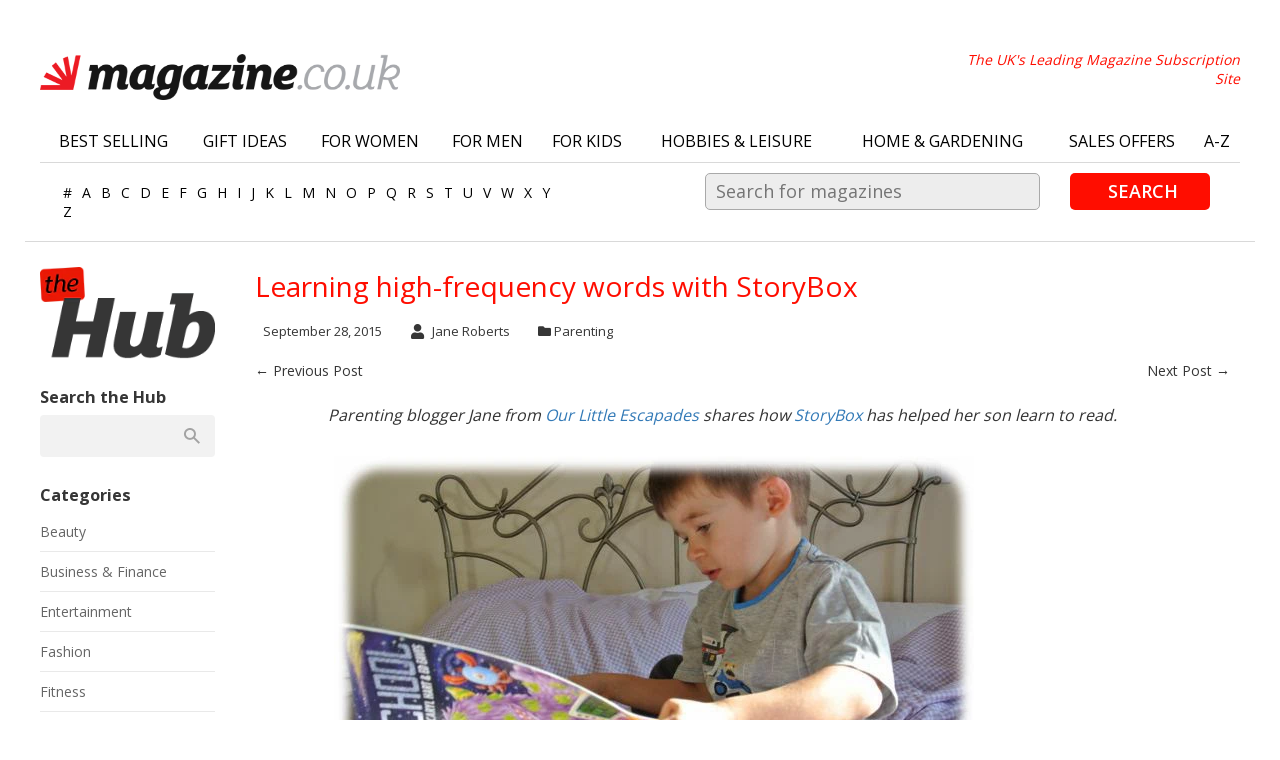

--- FILE ---
content_type: text/html; charset=UTF-8
request_url: https://www.magazine.co.uk/the-hub/learning-high-frequency-words-with-storybox
body_size: 14568
content:

<!DOCTYPE html>

<!--[if lt IE 7 ]> <html lang="en" id="top" class="no-js ie6"> <![endif]-->
<!--[if IE 7 ]>    <html lang="en" id="top" class="no-js ie7"> <![endif]-->
<!--[if IE 8 ]>    <html lang="en" id="top" class="no-js ie8"> <![endif]-->
<!--[if IE 9 ]>    <html lang="en" id="top" class="no-js ie9"> <![endif]-->
<!--[if (gt IE 9)|!(IE)]><!--> <html lang="en" id="top" class="no-js"> <!--<![endif]-->

<head>
<meta http-equiv="Content-Type" content="text/html; charset=utf-8" />
<title>Learning high-frequency words with StoryBox</title>

<meta name="description" content="Parenting blogger Jane from Our Little Escapades shares how StoryBox has helped her son, who's diagnosed with autism, learn to read high-frequency words." />
<meta name="keywords" content="Magazine.co.uk" />

    <meta name="robots" content="index,follow" />

<meta name="google-site-verification" content="2UvQ3Zcxrs9oCp4j3UtGgEIkJXWGfZFPthNp_uMWqfA" />
<meta name="msvalidate.01" content="3B42E1A36756C57092919EBE2F415F07" />

<!-- Mobile Specific Metas -->

<!-- Header Extra Content -->
<link rel="dns-prefetch" href="//apis.google.com">
<link rel="dns-prefetch" href="//ajax.googleapis.com">
<link rel="dns-prefetch" href="//www.google-analytics.com">
<link rel="dns-prefetch" href="//www.googletagmanager.com)">
<link rel="dns-prefetch" href="//cdn.domain.com">
<link rel="dns-prefetch" href="//cdn.jsdelivr.net">
<link rel="dns-prefetch" href="//d2zt6vdw2fnm56.cloudfront.net">
<link rel="dns-prefetch" href="//plus.google.com">
<link rel="preconnect" href="https://magazine.imgix.net" />
<link rel="preconnect" href="//fonts.googleapis.com" />
<link rel="preconnect" href="https://gum.criteo.com" />
<link rel="preconnect" href="http://dis.eu.criteo.com" />

<!-- Header Extra Content END -->

<!-- Open Graph Protocol for Facebook and Twitter START -->
<meta property="og:title" content="Learning high-frequency words with StoryBox" />
<meta property="og:type" content="article" />
<meta property="og:url" content="https://www.magazine.co.uk/the-hub/learning-high-frequency-words-with-storybox" />
<meta property="og:description" content="Parenting blogger Jane from Our Little Escapades shares how StoryBox has helped her son, who's diagnosed with autism, learn to read high-frequency words." />
<meta property="og:site_name" content="magazine.co.uk" />


<meta name="description" content="">
<style>
    [v-cloak] {display: none}
</style>

<!-- Open Graph Protocol for Facebook and Twitter END -->

<meta name="p:domain_verify" content="180e9807454c659f7d4078dac8f8a47d"/>
<link rel="publisher" href="https://plus.google.com/+magazineCoUk" />

<link rel="apple-touch-icon-precomposed" sizes="57x57" href="/media/favicon/apple-touch-icon-57x57.png" />
<link rel="apple-touch-icon-precomposed" sizes="114x114" href="/media/favicon/apple-touch-icon-114x114.png" />
<link rel="apple-touch-icon-precomposed" sizes="72x72" href="/media/favicon/apple-touch-icon-72x72.png" />
<link rel="apple-touch-icon-precomposed" sizes="144x144" href="/media/favicon/apple-touch-icon-144x144.png" />
<link rel="apple-touch-icon-precomposed" sizes="60x60" href="/media/favicon/apple-touch-icon-60x60.png" />
<link rel="apple-touch-icon-precomposed" sizes="120x120" href="/media/favicon/apple-touch-icon-120x120.png" />
<link rel="apple-touch-icon-precomposed" sizes="76x76" href="/media/favicon/apple-touch-icon-76x76.png" />
<link rel="apple-touch-icon-precomposed" sizes="152x152" href="/media/favicon/apple-touch-icon-152x152.png" />
<link rel="icon" type="image/png" href="/media/favicon/favicon-196x196.png" sizes="196x196" />
<link rel="icon" type="image/png" href="/media/favicon/favicon-96x96.png" sizes="96x96" />
<link rel="icon" type="image/png" href="/media/favicon/favicon-32x32.png" sizes="32x32" />
<link rel="icon" type="image/png" href="/media/favicon/favicon-16x16.png" sizes="16x16" />
<link rel="icon" type="image/png" href="/media/favicon/favicon-128.png" sizes="128x128" />
<meta name="application-name" content="&nbsp;"/>
<meta name="msapplication-TileColor" content="#FFFFFF" />
<meta name="msapplication-TileImage" content="/media/favicon/mstile-144x144.png" />
<meta name="msapplication-square70x70logo" content="/media/favicon/mstile-70x70.png" />
<meta name="msapplication-square150x150logo" content="/media/favicon/mstile-150x150.png" />
<meta name="msapplication-wide310x150logo" content="/media/favicon/mstile-310x150.png" />
<meta name="msapplication-square310x310logo" content="/media/favicon/mstile-310x310.png" />
<link rel="stylesheet" href="https://pro.fontawesome.com/releases/v5.11.2/css/all.css" integrity="sha384-zrnmn8R8KkWl12rAZFt4yKjxplaDaT7/EUkKm7AovijfrQItFWR7O/JJn4DAa/gx" crossorigin="anonymous">

<link rel="stylesheet" href="https://cdn.magazine.co.uk/skin/frontend/base/default/ajaxminicart/ajaxcart.min.css" media="none" onload="if(media!='all')media='all'"><noscript><link rel="stylesheet" "https://cdn.magazine.co.uk/skin/frontend/base/default/ajaxminicart/ajaxcart.min.css"></noscript>

<link rel="stylesheet" type="text/css" href="https://www.magazine.co.uk/js/prototype/windows/themes/default.css" />
<link rel="stylesheet" type="text/css" href="https://cdn.magazine.co.uk/skin/frontend/base/default/cryozonic_stripe/css/cctype.css" media="all" />
<link rel="stylesheet" type="text/css" href="https://cdn.magazine.co.uk/skin/frontend/base/default/cryozonic_stripe/css/savedcards.css?rel=1697028767146" media="all" />
<link rel="stylesheet" type="text/css" href="https://cdn.magazine.co.uk/skin/frontend/base/default/cryozonic_stripe/css/paymentfont.min.css" media="all" />
<link rel="stylesheet" type="text/css" href="https://cdn.magazine.co.uk/skin/frontend/base/default/wordpress/flexslider.css" media="all" />
<link rel="stylesheet" type="text/css" href="https://cdn.magazine.co.uk/skin/frontend/base/default/wordpress/styles.css" media="all" />
<script type="text/javascript" src="https://www.magazine.co.uk/js/prototype/prototype.js"></script>
<script type="text/javascript" src="https://www.magazine.co.uk/js/lib/jquery/jquery-1.12.1.min.js"></script>
<script type="text/javascript" src="https://www.magazine.co.uk/js/lib/jquery/noconflict.js"></script>
<script type="text/javascript" src="https://www.magazine.co.uk/js/prototype/validation.js"></script>
<script type="text/javascript" src="https://www.magazine.co.uk/js/scriptaculous/effects.js"></script>
<script type="text/javascript" src="https://www.magazine.co.uk/js/varien/js.js"></script>
<script type="text/javascript" src="https://www.magazine.co.uk/js/varien/form.js"></script>
<script type="text/javascript" src="https://www.magazine.co.uk/js/mage/translate.js"></script>
<script type="text/javascript" src="https://www.magazine.co.uk/js/mage/cookies.js"></script>
<script type="text/javascript" src="https://www.magazine.co.uk/js/fishpig/wordpress/search.js"></script>
<script type="text/javascript" src="https://www.magazine.co.uk/js/fishpig/wordpress/isotope.min.js"></script>
<script type="text/javascript" src="https://www.magazine.co.uk/js/fishpig/wordpress/jquery.flexslider-min.js"></script>
<script type="text/javascript" src="https://cdn.magazine.co.uk/skin/frontend/rwd/default/js/jquerycookiebar.js"></script>
<script type="text/javascript" src="https://cdn.magazine.co.uk/skin/frontend/base/default/cryozonic_stripe/js/cryozonic_stripe.js"></script>
<script type="text/javascript" src="https://cdn.magazine.co.uk/skin/frontend/base/default/cryozonic_stripe/js/cctype.js"></script>
<script type="text/javascript" src="https://cdn.magazine.co.uk/skin/frontend/base/default/cryozonic_stripe/js/prototype/window.js"></script>
<link rel="alternate" type="application/rss+xml" title="The Hub &raquo; Learning high-frequency words with StoryBox Comments Feed" href="https://www.magazine.co.uk/the-hub/learning-high-frequency-words-with-storybox/feed/" />
<link rel="pingback" href="https://www.magazine.co.uk/wp/xmlrpc.php" />
<link rel="publisher" href="https://plus.google.com/+magazineCoUk/posts" />
<link rel="canonical" href="https://www.magazine.co.uk/the-hub/learning-high-frequency-words-with-storybox" />
<link rel="alternate" type="application/rss+xml" title="The Hub &raquo; Feed" href="https://www.magazine.co.uk/the-hub/feed" />
<link rel="alternate" type="application/rss+xml" title="The Hub &raquo; Comments Feed" href="https://www.magazine.co.uk/the-hub/comments/feed" />

<script type="text/javascript">
//<![CDATA[
Mage.Cookies.path     = '/';
Mage.Cookies.domain   = '.www.magazine.co.uk';
//]]>
</script>
<meta name="viewport" content="width=device-width, initial-scale=1.0, maximum-scale=1.0, user-scalable=0" />

<script type="text/javascript">
//<![CDATA[
optionalZipCountries = ["HK","IE","MO","PA"];
//]]>
</script>


<script type="text/javascript">
    //Email Capture For Quote

    var emailCapture = Class.create();
    emailCapture.prototype = {
        initialize: function(options) {
            this.options = Object.extend({
                elements: "input[name='billing[email]']"
            }, options || {} );

            // Observe blur on email field
            $$(this.options.elements).each(function(email) {
                Event.observe(email,'blur',this.captureEmail.bindAsEventListener(this));
            }.bind(this));
        },

        //capture email
        captureEmail: function(event) {
            var el = $(Event.element(event));
            //validate email
            if(el.value && this.validateEmail(el.value)){
                //ajax call
                new Ajax.Request('https://www.magazine.co.uk/' + 'connector/ajax/emailcapture', {
                    method: 'post',
                    parameters:{
                        email:el.value
                    }
                });
            }
        },

        //email validation
        validateEmail: function (email) {
            var re = /^(([^<>()[\]\\.,;:\s@\"]+(\.[^<>()[\]\\.,;:\s@\"]+)*)|(\".+\"))@((\[[0-9]{1,3}\.[0-9]{1,3}\.[0-9]{1,3}\.[0-9]{1,3}\])|(([a-zA-Z\-0-9]+\.)+[a-zA-Z]{2,}))$/;
            return re.test(email);
        }
    };

    //Email Capture For Newsletter

    var newsletterEmailCapture = Class.create();
    newsletterEmailCapture.prototype = {
        initialize: function(options) {
            this.options = Object.extend({
                elements: "input[name='email']"
            }, options || {} );

            // Observe blur on email field
            $$(this.options.elements).each(function(email) {
                Event.observe(email,'blur',this.captureEmail.bindAsEventListener(this));
            }.bind(this));
        },

        //capture email
        captureEmail: function(event) {
            var el = $(Event.element(event));
            //validate email
            if(el.value && this.validateEmail(el.value)){
                //ajax call
                new Ajax.Request('https://www.magazine.co.uk/' + 'connector/ajax/emailcapture', {
                    method: 'post',
                    parameters:{
                        email:el.value
                    }
                });
            }
        },

        //email validation
        validateEmail: function (email) {
            var re = /^(([^<>()[\]\\.,;:\s@\"]+(\.[^<>()[\]\\.,;:\s@\"]+)*)|(\".+\"))@((\[[0-9]{1,3}\.[0-9]{1,3}\.[0-9]{1,3}\.[0-9]{1,3}\])|(([a-zA-Z\-0-9]+\.)+[a-zA-Z]{2,}))$/;
            return re.test(email);
        }
    };
</script><!-- Easy Email Capture For Checkout -->
    <script type="text/javascript">
        //<![CDATA[
        document.observe("dom:loaded", function() {
            window.emailcapture = new emailCapture();
        });
        //]]>
    </script>

<!-- Easy Email Capture For Newsletter Field -->
<link rel="stylesheet" type="text/css" href="https://cdn.magazine.co.uk/skin/frontend/rwd/magazine-gulp/release/style.min.css?rel=1704795642988" media="all">
<script type="text/javascript" src="https://cdn.magazine.co.uk/skin/frontend/rwd/magazine-gulp/release/main.min.js?rel=1704795642988"></script>
<meta name="twitter:card" content="summary_large_image" />
<meta name="twitter:site" content="@Magazinecouk" />
<meta name="twitter:title" content="Learning high-frequency words with StoryBox" />
<meta name="twitter:image" content="https://www.magazine.co.uk/wp/wp-content/uploads/2015/09/ReadingOCT14_21.jpg" />
<meta property="og:locale" content="en_GB" />
<meta property="og:type" content="article" />
<meta property="og:title" content="Learning high-frequency words with StoryBox" />
<meta property="og:url" content="https://www.magazine.co.uk/the-hub/learning-high-frequency-words-with-storybox" />
<meta property="og:site_name" content="The Hub" />
<meta property="article:publisher" content="https://www.facebook.com/magazinecouk" />
<meta property="fb:app_id" content="0" />
<meta property="og:description" content="Parenting blogger Jane from Our Little Escapades shares how StoryBox has helped her son learn to read.

 Continue reading &rarr;" />
<meta property="og:image" content="https://www.magazine.co.uk/wp/wp-content/uploads/2015/09/ReadingOCT14_21.jpg" />
<meta property="og:updated_time" content="2024-05-13T12:40:33+00:00" />
<meta property="article:published_time" content="2015-09-28T16:22:57+00:00" />
<meta property="article:modified_time" content="2024-05-13T12:40:33+00:00" />
<meta property="article:tag" content="reading" />
<meta property="article:section" content="Parenting" />

<script type="text/javascript">//<![CDATA[
        var Translator = new Translate([]);
        //]]></script>
<!--<script type="text/javascript">-->
<!--    (function(w,d,t,r,u){var f,n,i;w[u]=w[u]||[],f=function(){var o={ti:"5037459"};o.q=w[u],w[u]=new UET(o),w[u].push("pageLoad")},n=d.createElement(t),n.src=r,n.async=1,n.onload=n.onreadystatechange=function(){var s=this.readyState;s&&s!=="loaded"&&s!=="complete"||(f(),n.onload=n.onreadystatechange=null)},i=d.getElementsByTagName(t)[0],i.parentNode.insertBefore(n,i)})(window,document,"script","//bat.bing.com/bat.js","uetq");-->
<!--</script>-->
<!--<noscript>-->
<!--    <img src="//bat.bing.com/action/0?ti=5037459&Ver=2" height="0" width="0" style="display:none; visibility: hidden;" />-->
<!--</noscript>-->

<meta name="p:domain_verify" content="63df08a40f802c760c32d193d94636f2"/>

<!--[if lt IE 7]>
<script type="text/javascript">
//<![CDATA[
    var BLANK_URL = 'https://www.magazine.co.uk/js/blank.html';
    var BLANK_IMG = 'https://www.magazine.co.uk/js/spacer.gif';
//]]>
</script>
<![endif]-->







<meta name="google-site-verification" content="2UvQ3Zcxrs9oCp4j3UtGgEIkJXWGfZFPthNp_uMWqfA" />
<meta name="verification" content="4a712b6d05459f5d1e3de816bb44f751" /></head>
<body class="wordpress-post-view is-blog wordpress-post-1592">
<!-- Google Tag Manager -->
<script>
    if(window.outerWidth < 500) {
        dataLayer = [{'devicecategory': 'Mobile'}];
    } else {
        dataLayer = [{'devicecategory': 'Desktop'}];
    }
</script>

<script>(function(w,d,s,l,i){w[l]=w[l]||[];w[l].push({'gtm.start':
            new Date().getTime(),event:'gtm.js'});var f=d.getElementsByTagName(s)[0],
        j=d.createElement(s),dl=l!='dataLayer'?'&l='+l:'';j.async=true;j.src=
        '//www.googletagmanager.com/gtm.js?id='+i+dl;f.parentNode.insertBefore(j,f);
    })(window,document,'script','dataLayer','GTM-WJZGD8');
</script>
<noscript><iframe src="//www.googletagmanager.com/ns.html?id=GTM-WJZGD8" height="0" width="0" style="display:none;visibility:hidden"></iframe></noscript>
<!-- End Google Tag Manager -->
<div class="wrapper">
        <noscript>
        <div class="global-site-notice noscript">
            <div class="notice-inner">
                <p>
                    <strong>JavaScript seems to be disabled in your browser.</strong><br />
                    You must have JavaScript enabled in your browser to utilize the functionality of this website.                </p>
            </div>
        </div>
    </noscript>
    <div class="page">
        
<div id='overlay'></div>

<!-- Page Header Start -->
<header id="header" class="main-page-header sticky">

    <!-- Header Top Start -->
    <div class="header-top">
        <!-- Nav Menu Btn Start -->
        <div class="nav-menu-btn">
            <button class="x menu-trigger nav-btn" id="navOpenBtn" href="#nav">
                <i class="fal fa-bars fa-stack-2x fa-fw white""></i>
            </button>
        </div>
        <!-- Nav Menu Btn End -->
        <!-- Header Logo Start -->
        <div class="header-logo ">
            <a href="/"><img src="https://magazine.imgix.net/wysiwyg/logo_home_desktop_transparent.png?fm=png&auto=format&w=360&dpr=3" alt="magazine.co.uk" /></a>
        </div>
        <!-- Header Logo End -->
        <!-- Header Cart Start -->
            <div class="header-cart">
                <span class="header-tagline" style="height: 50px; font-size: 14px;">
                    The UK's Leading Magazine Subscription Site                 </span>
<!--                -->            </div>
        <!-- Header Cart End -->
    </div>
    <!-- Header Top End -->

    <!-- Header Navigation Start -->
    <div id="header-nav" class="header-nav skip-content"><nav id="nav">
<ul class="nav-primary">
<li class="level0 nav-1 first"><a class="level0 " href="/best-selling-magazine-subscriptions">Best Selling</a></li>
<li class="level0 nav-2"><a class="level0 " href="/magazine-subscription-gift-ideas">Gift Ideas</a></li>
<li class="level0 nav-3"><a class="level0 " href="/magazine-subscriptions-for-women">For Women</a></li>
<li class="level0 nav-4"><a class="level0 " href="/magazine-subscriptions-for-men">For Men</a></li>
<li class="level0 nav-5"><a class="level0 " href="/kids-magazines">For Kids</a></li>
<li class="level0 nav-6"><a class="level0 " href="/hobbies-and-leisure-magazines">Hobbies &amp; Leisure</a></li>
<li class="level0 nav-7"><a class="level0 " href="/home-and-gardening-magazines">Home &amp; Gardening</a></li>
<li class="level0 nav-8 last"><a class="level0 " href="/discounted-magazine-sale-offers">Sales Offers</a></li>
<li class="level0 nav-2"><a class="level0 " href="/magazines/view-all">A-Z</a></li>
</ul>
</nav></div>
<div style="display: none;">&nbsp;</div>    <!-- Header Navigation End -->

    <!-- Header Search Start -->
    <div class="header-search">
        <div class="searchbox searchbox__generic" id="search-generic" v-cloak>
    <div v-if="(isMobile() == false) && (isHomepage() == false)">
        <form action="/search/">
            <div class="search-wrapper">
                <input class="search-wrapper__input" type="search" name="q" v-model="term" v-on:keyup="search" placeholder="Search for magazines" title="Search for magazines" autocomplete="off"/>
                <button class="search-wrapper__button mdl-button" type="submit" v-bind:disabled="term === ''" @click="redirectToSearch" title="Search">Search</button>
            </div>
        </form>

        <div class="results-wrapper" v-if="noResults === false" ref="searchResults">
            <div class="results-wrapper__results"  v-for="result in results">
                <a class="results-wrapper-item" v-bind:href="'/' + result.url + ''" target="_self">
                    <div class="results-wrapper-item__img">
                        <img v-bind:src="imageURL(result)"/>
                    </div>
                    <div class="results-wrapper-item__content">
                        <p><b>{{ result.title }}</b></p>
                        <p class="results-wrapper-item__content--small" v-html="$options.filters.truncate(result.desc)"></p>
                    </div>
                </a>
            </div>
            <div class="results-wrapper__link" v-on:click="redirectToSearch">
                <div class="mdl-button">All search results <i class="fal fa-chevron-right fa-1x"></i></div>
            </div>
        </div>
    </div>
    <div v-else>
        <form action="/search/">
            <div class="search-wrapper">
                <input class="search-wrapper__input" type="search" name="q" v-model="term" v-on:keyup="search" placeholder="Search for magazines" title="Search for magazines" autocomplete="off"/>
                <button class="search-wrapper__button mdl-button" type="submit" v-bind:disabled="term === ''" @click="redirectToSearch" title="Search"><i class="fal fa-search fa-2x"></i><span class="label">Search</span></button>
            </div>
        </form>
    </div>
</div>

<style>
    [v-cloak] {
        display: none;
    }
</style>

<ul id="header_filters">
    <li><a href="/magazines/view-all?t=0" title="#">#</a></li>
    <li><a href="/magazines/view-all?t=a" title="A">A</a></li>
    <li><a href="/magazines/view-all?t=b" title="B">B</a></li>
    <li><a href="/magazines/view-all?t=c" title="C">C</a></li>
    <li><a href="/magazines/view-all?t=d" title="D">D</a></li>
    <li><a href="/magazines/view-all?t=e" title="E">E</a></li>
    <li><a href="/magazines/view-all?t=f" title="F">F</a></li>
    <li><a href="/magazines/view-all?t=g" title="G">G</a></li>
    <li><a href="/magazines/view-all?t=h" title="H">H</a></li>
    <li><a href="/magazines/view-all?t=i" title="I">I</a></li>
    <li><a href="/magazines/view-all?t=j" title="J">J</a></li>
    <li><a href="/magazines/view-all?t=k" title="K">K</a></li>
    <li><a href="/magazines/view-all?t=l" title="L">L</a></li>
    <li><a href="/magazines/view-all?t=m" title="M">M</a></li>
    <li><a href="/magazines/view-all?t=n" title="N">N</a></li>
    <li><a href="/magazines/view-all?t=o" title="O">O</a></li>
    <li><a href="/magazines/view-all?t=p" title="P">P</a></li>
    <li><a href="/magazines/view-all?t=q" title="Q">Q</a></li>
    <li><a href="/magazines/view-all?t=r" title="R">R</a></li>
    <li><a href="/magazines/view-all?t=s" title="S">S</a></li>
    <li><a href="/magazines/view-all?t=t" title="T">T</a></li>
    <li><a href="/magazines/view-all?t=u" title="U">U</a></li>
    <li><a href="/magazines/view-all?t=v" title="V">V</a></li>
    <li><a href="/magazines/view-all?t=w" title="W">W</a></li>
    <li><a href="/magazines/view-all?t=x" title="X">X</a></li>
    <li><a href="/magazines/view-all?t=y" title="Y">Y</a></li>
    <li><a href="/magazines/view-all?t=z" title="Z">Z</a></li>
</ul>
    </div>
    <!-- Header Search End -->

</header>
<!-- Page Header End -->

<div id="mobileNav" class="mobile-nav nav-cats" style="display:none;">
    <div class="nav-cats__container">
        <div class="nav-cats__icon" id="mobileNavClode">
            <i class="fal fa-2x fa-times right"></i>
        </div>
        <h2 class="nav-cats__title">Categories</h2>
    </div>
    <section class="nav-cats__content">
        <ul class="vert-nav red-link" id="vert-nav"><!--<li><a class="top-category" href="/black-friday-promotions">Black Friday</a></li>-->
<li><a class="top-category" href="/discounted-magazine-sale-offers">MEGA Sale Offers</a></li>
<!--<li><a class="top-category" href="/christmas-gift-ideas">Christmas Gift Offers</a></li>-->
<li><a class="top-category" href="/new-year-resolutions">New Year Resolutions</a></li>
<li><a class="top-category" href="/best-selling-magazine-subscriptions">Best Selling Magazines</a></li>
<li><a class="top-category" href="/magazine-subscriptions-for-women">Magazines for Women</a></li>
<li><a class="top-category" href="/magazine-subscriptions-for-men">Magazines for Men</a></li>
<li><a class="top-category" href="/kids-magazines">Magazines for Kids</a></li>
<li><a class="top-category" href="/magazine-subscription-gift-ideas">Gift Subscription Ideas</a></li>
<li><a href="/magazines-with-free-digital-access">Instant Digital Access</a></li>
<li><a class="top-category" href="/digital-magazines">Digital Only Subscriptions</a></li>
<li><a class="top-category" href="/magazines-with-free-gifts">Magazines with Free Gifts</a></li>
<!--<li><a class="top-category" href="/single-issues">Single Issues</a></li>--> <!-- <li><a class="top-category" href="/discounted-magazine-sale-offers">Sale Offers</a></li>-->
<li><a class="top-category" href="/gift-card-options">Gift Cards</a></li>
<li><a class="top-category" href="/gift_finder">Gift Finder</a></li>
<li><a class="top-category" href="/christmas-faq">Christmas FAQs</a></li>
</ul>        
<!--    <nav id="nav">-->
        <ul class="vert-nav">
            <li  class="level0 nav-1 first"><a href="https://www.magazine.co.uk/hobbies-and-leisure-magazines" class="level0 ">Hobbies &amp; Leisure</a></li><li  class="level0 nav-2"><a href="https://www.magazine.co.uk/sports-magazines" class="level0 ">Sports</a></li><li  class="level0 nav-3"><a href="https://www.magazine.co.uk/fashion-and-beauty-magazines" class="level0 ">Fashion &amp; Beauty</a></li><li  class="level0 nav-4"><a href="https://www.magazine.co.uk/motoring-and-transport-magazines" class="level0 ">Motoring &amp; Transport</a></li><li  class="level0 nav-5"><a href="https://www.magazine.co.uk/entertainment-magazines" class="level0 ">Entertainment</a></li><li  class="level0 nav-6"><a href="https://www.magazine.co.uk/lifestyle-magazines" class="level0 ">Lifestyle</a></li><li  class="level0 nav-7"><a href="https://www.magazine.co.uk/home-and-gardening-magazines" class="level0 ">Home &amp; Gardening</a></li><li  class="level0 nav-8"><a href="https://www.magazine.co.uk/food-and-drink-magazines" class="level0 ">Food &amp; Drink</a></li><li  class="level0 nav-9"><a href="https://www.magazine.co.uk/news-and-current-affairs-magazines" class="level0 ">News &amp; Current Affairs</a></li><li  class="level0 nav-10"><a href="https://www.magazine.co.uk/computers-and-technology-magazines" class="level0 ">Computers &amp; Technology</a></li><li  class="level0 nav-11"><a href="https://www.magazine.co.uk/science-and-nature-magazines" class="level0 ">Science &amp; Nature</a></li><li  class="level0 nav-12"><a href="https://www.magazine.co.uk/arts-and-culture-magazines" class="level0 ">Arts &amp; Culture</a></li><li  class="level0 nav-13"><a href="https://www.magazine.co.uk/kids-magazines" class="level0 ">Kids</a></li><li  class="level0 nav-14"><a href="https://www.magazine.co.uk/business-and-finance-magazines" class="level0 ">Business &amp; Finance</a></li><li  class="level0 nav-15"><a href="https://www.magazine.co.uk/industry-and-trade-magazines" class="level0 ">Industry &amp; Trade</a></li><li  class="level0 nav-16 last"><a href="https://www.magazine.co.uk/education-magazines" class="level0 ">Education</a></li>        </ul>
<!--    </nav>-->
    </section>
</div>


<div class="cart-container skip-minicart">
    <div class="header-cart">
        <div class="inner">
            <div class="relative">

                <!--
                    <a href="https://www.magazine.co.uk/checkout/cart/" class="btn btn-iconed cart-btn"> <i class="icon-shopcart"></i> <span class="cart-value" id="mini-cart-total"><span class="price">£0.00</span></span> </a>
                    -->

                <!-- CART ITEMS -->
                <div class="cart-items-box" style="display:none">
                    <div class="cart-items-wrapper">
                        <a class="close close-minicart" href="#" title="Close">&times;</a>
                        <div class="cart-header" id="header-text">
                                                            No items in cart to display
                                                    </div>

                        <ul class="items clearfix" id="mini-cart-summary" style="min-height: 10px;">
                                                    </ul>

                        <div class="total-price-wrapper">
                            <span><strong>Total</strong></span>
                            <span id="mini-cart-total" class="total-price">
                                    £0.00                                </span>
                        </div>

                        <div class="row mini-cart-footer" id="minicartfooterid" style="display:none">
                            <a class="close-minicart button" href="#" title="Continue shopping"><span>Continue shopping</span></a>
                            <a type="submit" href="https://www.magazine.co.uk/checkout/cart/"  title="View Cart" class="btn btn-primary button view-cart-btn"><span>CheckOut Now</span></a>
                        </div>

                        <div id="cart-bottom">
                                                            <div class="upsell-grid">
    <h3 class="upsell-grid__title">Why not try one of our other top sellers...</h3>
    <div class="items-list">
                    <div class="items-list__item" data-product="3384">
            <div class="product__image">
                                                                <img data-src="https://magazine.imgix.net/catalog/product/a/u/autocar-magazine_249.jpg?fm=png&auto=format&fit=fill&fill=solid&bg=0FFF&w=180"
                     alt=""
                    class="lazyload"
                />
                
            </div>
            <div class="product__information">
                <div class="product__text">
                    <div class="product__magazine ">AUTOCAR</div>
                    <div class="product__offer"><p class="special-offer">3 issues for £3.00</p><span class="savings">Save 80%</span></div>
                </div>
                <div class="actions">
                                        <a class="add-to-basket add-to-basket-clp" href="https://www.magazine.co.uk/checkout/cart/add/uenc/aHR0cHM6Ly93d3cubWFnYXppbmUuY28udWsvdGhlLWh1Yi9sZWFybmluZy1oaWdoLWZyZXF1ZW5jeS13b3Jkcy13aXRoLXN0b3J5Ym94/product/3004/form_key/cQ8wdbC651lckRll/?super_group[3384]=1"
                       onclick='AddtoBasketUpsell(event, "https://www.magazine.co.uk/checkout/cart/add/uenc/aHR0cHM6Ly93d3cubWFnYXppbmUuY28udWsvdGhlLWh1Yi9sZWFybmluZy1oaWdoLWZyZXF1ZW5jeS13b3Jkcy13aXRoLXN0b3J5Ym94/product/3004/form_key/cQ8wdbC651lckRll/?super_group[3384]=1", {"name":"Trial Offer - 3 issues followed by \u00a338.99 every 13 issues (Print Only)","numberOfIssues":"3","ourPrice":3,"sku":"5314","cpa":"14.5"});'>Add to Basket</a>
                </div>
            </div>
        </div>
                            <div class="items-list__item" data-product="13365">
            <div class="product__image">
                                                                <img data-src="https://magazine.imgix.net/catalog/product/p/h/phoenix_1_dec.jpg?fm=png&auto=format&fit=fill&fill=solid&bg=0FFF&w=180"
                     alt=""
                    class="lazyload"
                />
                
            </div>
            <div class="product__information">
                <div class="product__text">
                    <div class="product__magazine ">THE PHOENIX COMIC</div>
                    <div class="product__offer"><p class="special-offer">6 issues for £1.00</p><span class="savings">Save 95%</span></div>
                </div>
                <div class="actions">
                                        <a class="add-to-basket add-to-basket-clp" href="https://www.magazine.co.uk/checkout/cart/add/uenc/aHR0cHM6Ly93d3cubWFnYXppbmUuY28udWsvdGhlLWh1Yi9sZWFybmluZy1oaWdoLWZyZXF1ZW5jeS13b3Jkcy13aXRoLXN0b3J5Ym94/product/3225/form_key/cQ8wdbC651lckRll/?super_group[13365]=1"
                       onclick='AddtoBasketUpsell(event, "https://www.magazine.co.uk/checkout/cart/add/uenc/aHR0cHM6Ly93d3cubWFnYXppbmUuY28udWsvdGhlLWh1Yi9sZWFybmluZy1oaWdoLWZyZXF1ZW5jeS13b3Jkcy13aXRoLXN0b3J5Ym94/product/3225/form_key/cQ8wdbC651lckRll/?super_group[13365]=1", {"name":"Trial Offer - 6 issues followed by \u00a336.99 every 13 issues","numberOfIssues":"6","ourPrice":1,"sku":"11395","cpa":"14"});'>Add to Basket</a>
                </div>
            </div>
        </div>
                            <div class="items-list__item" data-product="325">
            <div class="product__image">
                                                                <img data-src="https://magazine.imgix.net/catalog/product/t/h/the_week_4.jpg?fm=png&auto=format&fit=fill&fill=solid&bg=0FFF&w=180"
                     alt=""
                    class="lazyload"
                />
                
            </div>
            <div class="product__information">
                <div class="product__text">
                    <div class="product__magazine ">THE WEEK</div>
                    <div class="product__offer"><p class="special-offer">6 issues for £0.00</p><span class="savings">Save 100%</span></div>
                </div>
                <div class="actions">
                                        <a class="add-to-basket add-to-basket-clp" href="https://www.magazine.co.uk/checkout/cart/add/uenc/aHR0cHM6Ly93d3cubWFnYXppbmUuY28udWsvdGhlLWh1Yi9sZWFybmluZy1oaWdoLWZyZXF1ZW5jeS13b3Jkcy13aXRoLXN0b3J5Ym94/product/2704/form_key/cQ8wdbC651lckRll/?super_group[325]=1"
                       onclick='AddtoBasketUpsell(event, "https://www.magazine.co.uk/checkout/cart/add/uenc/aHR0cHM6Ly93d3cubWFnYXppbmUuY28udWsvdGhlLWh1Yi9sZWFybmluZy1oaWdoLWZyZXF1ZW5jeS13b3Jkcy13aXRoLXN0b3J5Ym94/product/2704/form_key/cQ8wdbC651lckRll/?super_group[325]=1", {"name":"Trial Offer - 6 issues followed by \u00a352.00 every 13 issues","numberOfIssues":"6","ourPrice":0,"sku":"1364","cpa":"11.5"});'>Add to Basket</a>
                </div>
            </div>
        </div>
                            <div class="items-list__item" data-product="133">
            <div class="product__image">
                                                                <img data-src="https://magazine.imgix.net/catalog/product/g/o/good-housekeeping-magazine_10_39.jpg?fm=png&auto=format&fit=fill&fill=solid&bg=0FFF&w=180"
                     alt=""
                    class="lazyload"
                />
                
            </div>
            <div class="product__information">
                <div class="product__text">
                    <div class="product__magazine ">GOOD HOUSEKEEPING</div>
                    <div class="product__offer"><p class="special-offer">6 issues for £6.00</p><span class="savings">Save 89%</span></div>
                </div>
                <div class="actions">
                                        <a class="add-to-basket add-to-basket-clp" href="https://www.magazine.co.uk/checkout/cart/add/uenc/aHR0cHM6Ly93d3cubWFnYXppbmUuY28udWsvdGhlLWh1Yi9sZWFybmluZy1oaWdoLWZyZXF1ZW5jeS13b3Jkcy13aXRoLXN0b3J5Ym94/product/8423/form_key/cQ8wdbC651lckRll/?super_group[133]=1"
                       onclick='AddtoBasketUpsell(event, "https://www.magazine.co.uk/checkout/cart/add/uenc/aHR0cHM6Ly93d3cubWFnYXppbmUuY28udWsvdGhlLWh1Yi9sZWFybmluZy1oaWdoLWZyZXF1ZW5jeS13b3Jkcy13aXRoLXN0b3J5Ym94/product/8423/form_key/cQ8wdbC651lckRll/?super_group[133]=1", {"name":"Trial Offer - 6 issues followed by \u00a337.50 every 6 issues (Print & Digital)","numberOfIssues":"6","ourPrice":6,"sku":"5163","cpa":"12"});'>Add to Basket</a>
                </div>
            </div>
        </div>
                        </div>
    <div class="clearfix"></div>
</div>
                                                    </div>
                    </div>
                </div>
                <!-- /CART ITEMS -->
            </div>
        </div>

    </div>
</div>

<div id="header-account" class="skip-content">
    <div class="links">
        <ul>
                                    <li class="first" ><a href="https://www.magazine.co.uk/customer/account/" title="My Account" >My Account</a></li>
                                                <li ><a href="https://www.magazine.co.uk/wishlist/" title="My Wishlist" >My Wishlist</a></li>
                                                <li ><a href="https://www.magazine.co.uk/checkout/cart/" title="My Cart" class="top-link-cart">My Cart</a></li>
                                                <li ><a href="https://www.magazine.co.uk/checkout/" title="Checkout" class="top-link-checkout">Checkout</a></li>
                                                <li ><a href="https://www.magazine.co.uk/customer/account/create/" title="Register" >Register</a></li>
                                                <li class=" last" ><a href="https://www.magazine.co.uk/customer/account/login/" title="Log In" >Log In</a></li>
                        </ul>
</div>
</div>

        <div class="container-fluid">
            <div class="row">
                <!-- Main Content Wrap Start -->
                <div class="main-content-wrap">
                    <div class="col-xs-12 col-sm-9 col-md-10 pull-right">
                        <!-- Main Column Start -->
                        <div class="main-content">
                                                        
		    <div class="wp-main-content">
	<div class="page-title post-title">
		<h1>Learning high-frequency words with StoryBox</h1>
	</div>
	<div class="post-view">
							<p class="post-meta details">
		<span class="date-span info"><i class="fa fa-lg fa-clock-o"></i> September 28, 2015</span>
        <span class="user-span info">
            <a href="https://www.magazine.co.uk/the-hub/author/ourlittleescapades/">
                <i class="fa fa-lg fa-user"></i>
                Jane Roberts            </a>
        </span>
 		<span class="info">
            <i class="fa fa-folder"></i> <a href="https://www.magazine.co.uk/the-hub/parenting">Parenting</a>        </span>
        <div class="clear"></div>
						<span class="post-skips">
					<a href="https://www.magazine.co.uk/the-hub/our-top-tips-for-egx" class="post-skip post-skip-previous" title="Our top tips for EGX">&larr; Previous Post</a>
							<a href="https://www.magazine.co.uk/the-hub/craftseller-magazine-review" class="post-skip post-skip-next right" title="Craftseller magazine review">Next Post &rarr;</a>
			</span>
		</p>


		<p class="post-date when"></p>
				<div class="post-entry entry std post-entry-with-image">
											<p><em>Parenting blogger Jane from <a href="http://ourlittleescapades.com/" target="_blank" rel="noopener">Our Little Escapades</a> shares how <a href="https://www.magazine.co.uk/magazines/storybox-magazine">StoryBox</a> has helped her son learn to read.</em></p>
<p><img loading=lazy  class="alignnone size-full wp-image-1593" src="https://magazine.imgix.net/wp/2015/09/ReadingOCT14_21.jpg?fm=png&auto=format&fit=fill&fill=solid&bg=0FFF" alt="ReadingOCT14_21" width="100%" /></p>
<p><!--more-->My son was diagnosed with autism at the age of two and a half. At that time he was non-verbal so learning to read was the furthest thought from our minds. There were so many other mountains we had to climb. Fast forward two and a half years and we can now officially say that our son is pre-verbal. We have a handful of words that help make his everyday life that little bit easier, my favourite being Mummy!</p>
<p>I noticed that our son was starting to recognize similar items and shapes with his love of logos, a passion that was helped along by his YouTube addiction! It started with the word Mastercard and every time our card was produced he would vocalise his version of Mastercard. It was a massive step forward but it could also be quite embarrassing as our son let everyone in the shops know how we were paying for our purchases.</p>
<p>I never really thought about how this love of logos could be moved onto reading until we were watching morning television and our son vocalised Lorraine when the channel information popped up on the screen. I wondered if he was starting to sight-read.</p>
<p>I had heard about children on the autistic spectrum learning to sight-read by using the audio descriptions on the TV, but was my son ready for this? Was reading really going to be in his future?</p>
<p>My thoughts were confirmed at his parents evening when they confirmed that they had been starting to introduce high-frequency words when reading. The words they had introduced were ‘the’, ‘and’, ‘a’ and ‘I’. My son had to point these words out to the teachers whilst they read to him. His teachers were very impressed with the progress he had made in such a short space of time.</p>
<p>Not wanting our son to forget this skill we have continued to work on his high-frequency words over the summer by using the <em>StoryBox</em> magazine. I have been reading each page to my son and then asking him to point out the high-frequency words on that page. Sometimes if I am really lucky he will attempt to vocalise the words he is looking for.</p>
<p>He really enjoys this activity as it makes reading a game, therefore making learning to read a fun thing to do. It is fantastic to know that it is also something we can enjoy together, it is such a bonus for a little boy who can sometimes be hard to engage with.</p>
<p>I never imagined that at five that I would be able to talk about my son starting to read, especially when he still has such a long way to go with his speech and communication.</p>
<p><strong>Help your little’un along with their reading with a monthly subscription to <em><a href="https://www.magazine.co.uk/magazines/storybox-magazine" target="_blank" rel="noopener">StoryBox</a></em> magazine.</strong></p>					</div>
		<div id="comments" class="comments-wrapper">
		</div>
	</div>
    </div>
                        </div>
                        <!-- Main Column End -->
                    </div>
                    <div class="col-xs-12 col-sm-3 col-md-2 pull-left">
                        <!-- Left Sidebar Start -->
                        <div class="left-sidebar">
                            <a class="hub-logo" href="/the-hub">
<img style="width: 100%;" src="https://magazine.imgix.net/wysiwyg/the_hub_lrg.png?auto=format" alt="The Hub" /></a>

<div class="block block-blog block-blog-search">
			<div class="block-title">
			<h3><span>Search the Hub</span></h3>
		</div>
		<div class="block-content">
		<form method="get" class="search" action="https://www.magazine.co.uk/the-hub/search/" id="blog-search-form">
			<div class="blog-search">
								<input type="text" name="s" class="input-text" title="" value=""/>
				<button class="button" title="Search" type="submit"></button>
				<script type="text/javascript">new fishpig.WP.Search.Form('blog-search-form');</script>
			</div>
		</form>
	</div>
</div>


<script type="text/javascript" charset="utf-8">
  jQuery(window).load(function() {
	jQuery('.flexslider').flexslider({
					     animation: "fade",
					     touch : true ,
					     easing : 'swing' ,
					     animationSpeed : 1000,
					     keyboard : true,
					     nextText : '' ,
					     prevText : '',
					     slideshow: true,
					     slideshowSpeed: 5000,
					     controlNav: true,
					     directionNav: true,
					     direction: "horizontal"
					});
  });
</script>
<div class="wp-sidebar">
		<div class="block block-blog block-blog-categories">
					<div class="block-title">
				<h3><span>Categories</span></h3>
			</div>
				<div class="block-content">
			<ul class="level0" id="wp-category-list">
															<li class="level0 item">
							<a  class="level0" href="https://www.magazine.co.uk/the-hub/beauty" title="Beauty">
								Beauty							</a>													</li>
											<li class="level0 item">
							<a  class="level0" href="https://www.magazine.co.uk/the-hub/business-finance" title="Business &amp; Finance">
								Business &amp; Finance							</a>													</li>
											<li class="level0 item">
							<a  class="level0" href="https://www.magazine.co.uk/the-hub/entertainment" title="Entertainment">
								Entertainment							</a>													</li>
											<li class="level0 item">
							<a  class="level0" href="https://www.magazine.co.uk/the-hub/fashion" title="Fashion">
								Fashion							</a>													</li>
											<li class="level0 item">
							<a  class="level0" href="https://www.magazine.co.uk/the-hub/fitness" title="Fitness">
								Fitness							</a>													</li>
											<li class="level0 item">
							<a  class="level0" href="https://www.magazine.co.uk/the-hub/food-and-drink" title="Food &amp; Drink">
								Food &amp; Drink							</a>													</li>
											<li class="level0 item">
							<a  class="level0" href="https://www.magazine.co.uk/the-hub/gifting" title="Gifting">
								Gifting							</a>													</li>
											<li class="level0 item">
							<a  class="level0" href="https://www.magazine.co.uk/the-hub/hobbies-and-interests" title="Hobbies &amp; Interests">
								Hobbies &amp; Interests							</a>													</li>
											<li class="level0 item">
							<a  class="level0" href="https://www.magazine.co.uk/the-hub/home-and-garden" title="Home &amp; Garden">
								Home &amp; Garden							</a>													</li>
											<li class="level0 item">
							<a  class="level0" href="https://www.magazine.co.uk/the-hub/lifestyle" title="Lifestyle">
								Lifestyle							</a>													</li>
											<li class="level0 item">
							<a  class="level0" href="https://www.magazine.co.uk/the-hub/motoring-transport" title="Motoring &amp; Transport">
								Motoring &amp; Transport							</a>													</li>
											<li class="level0 item">
							<a  class="level0" href="https://www.magazine.co.uk/the-hub/music" title="Music">
								Music							</a>													</li>
											<li class="level0 item">
							<a  class="level0" href="https://www.magazine.co.uk/the-hub/news-current-affairs" title="News &amp; Current Affairs">
								News &amp; Current Affairs							</a>													</li>
											<li class="level0 item">
							<a  class="level0" href="https://www.magazine.co.uk/the-hub/other" title="Other">
								Other							</a>													</li>
											<li class="level0 item">
							<a  class="level0" href="https://www.magazine.co.uk/the-hub/parenting" title="Parenting">
								Parenting							</a>													</li>
											<li class="level0 item">
							<a  class="level0" href="https://www.magazine.co.uk/the-hub/science-nature" title="Science &amp; Nature">
								Science &amp; Nature							</a>													</li>
											<li class="level0 item">
							<a  class="level0" href="https://www.magazine.co.uk/the-hub/technology" title="Technology">
								Technology							</a>													</li>
											<li class="level0 item">
							<a  class="level0" href="https://www.magazine.co.uk/the-hub/travel" title="Travel">
								Travel							</a>													</li>
											<li class="level0 item">
							<a  class="level0" href="https://www.magazine.co.uk/the-hub/tv-and-film" title="TV &amp; Film">
								TV &amp; Film							</a>													</li>
												</ul>
			<script type="text/javascript">decorateList('wp-category-list')</script>
		</div>
	</div>
</div>                        </div>
                        <!-- Left Sidebar End -->
                    </div>
                </div>
                <!-- Main Content Wrap End -->
            </div>
        </div>
                <!-- Footer Container Start -->
<div class="footer-container">
    <div class="row">
        <!-- Footer Start -->
        <div class="footer">
            <p><div class="footer-up">
    <div class="footer-up__grid">
        <div class="footer-newsletter-link" style="padding: 15px; align-self: center;">
            <a href="/newsletter-signup" style="margin: 10px; color: #fff; font-size: 18px; font-weight: 500; line-height: 1.2; margin: 10px; text-align: center;" target="_blank">Sign up to receive the latest offers</a>
        </div>
        <div class="footer-social-grid">
            <a class="footer-social-grid__item" title="Like us on Facebook" href="http://www.facebook.com/magazinecouk" target="_blank">
                <i class="fab fa-facebook-square fa-3x"></i>
            </a>
            <a class="footer-social-grid__item" title="Follow us on Twitter" href="http://twitter.com/Magazinecouk" target="_blank">
                <i class="fab fa-twitter-square fa-3x"></i>
            </a>
            <a class="footer-social-grid__item" title="Follow us on Instagram" href="https://www.instagram.com/magazinecouk/" target="_blank">
                <i class="fab fa-instagram fa-3x"></i>
            </a>
            <a class="footer-social-grid__item" title="Follow us on Pinterest" href="https://www.pinterest.com/magazinecouk/" target="_blank">
                <i class="fab fa-pinterest-square fa-3x"></i>
            </a>
            <a class="footer-social-grid__item" title="Subscribe to our channel on Youtube" href="https://www.youtube.com/channel/UCxhjLfcujpsMhNOCL1b_FWA" target="_blank" rel="noopener">
                <i class="fab fa-youtube-square fa-3x"></i>
            </a>
        </div>
    </div>
</div>
</p>
<div class="footer-links-grid">
<div class="footer-links-grid__item">
<div><strong>Useful links</strong></div>
<div><a href="/the-hub" onclick="dataLayer.push({'hublinkposition': 'Footer'}); dataLayer.push({'event': 'thehub'});" rel="noopener" title="The Hub" target="_blank">News &amp; Blog</a></div>
<div><a href="/best-selling-magazine-subscriptions" title="Best selling magazines">Best selling magazines</a></div>
<div><a href="/magazine-subscriptions-for-women" title="Magazines for women">Magazines for women</a></div>
<div><a href="/magazine-subscriptions-for-men" title="Magazines for men">Magazines for men</a></div>
<div><a href="/discounted-magazine-sale-offers" title="Sale offers">Sale offers</a></div>
<div><a href="/magazine-subscription-gift-ideas" title="Gift ideas">Gift ideas</a></div>
<!--<div><a href="https://www.uopen.com/" rel="noopener" title="Subscription boxes" target="_blank">Subscription boxes</a></div>-->
<div><a href="https://pocketmags.com/" rel="noopener" title="Digital magazines" target="_blank">Digital magazines</a></div>
<div><a href="/why-a-magazine-subscription " title="What is a magazine subscription">What is a magazine subscription</a></div>
</div>
<div class="footer-links-grid__item">
<div><strong>Help</strong></div>
<div><a href="/frequently-asked-questions" title="FAQs">FAQs</a></div>
<!--<div><a href="/christmas-faq" title="Christmas FAQs">Christmas FAQs</a></div>-->
<div><a href="/terms-and-conditions" title="Terms and Conditions">Terms &amp; Conditions</a></div>
<div><a href="/delivery-policy" title="Delivery">Delivery</a></div>
<!--<div><a href="/delivery-policy" title="Gift orders">Gift orders</a></div>-->
<div><a href="/corporate-sales" title="Bulk orders &amp; Corporate sales">Bulk orders &amp; Corporate sales</a></div>
<div><a href="/contact" title="Contact us">Contact us</a></div>
<div><a href="/sitemap" title="Sitemap">Sitemap</a></div>
<div><a href="https://order-tracker.magazine.co.uk/#/" title="Order Tracker" target="_blank">Order Tracker</a></div>
</div>
<div class="footer-links-grid__item">
<div><strong>Our Other Sites</strong></div>
<div><a href="https://www.jellyfishconnect.com" rel="noopener" title="Jellyfish Connect" target="_blank">Jellyfish</a></div>
<div><a href="https://pocketmags.com/" rel="noopener" title="Pocketmags" target="_blank">Pocketmags</a></div>
<!--<div><a href="https://www.uopen.com/" rel="noopener" title="uOpen" target="_blank">uOpen</a></div>--></div>
<div class="footer-links-grid__item">
<div><strong>Corporate</strong></div>
<div><a href="/about-us" title="About Us">About us</a></div>
<div><a href="/privacy-notice" title="Privacy Policy">Privacy Policy</a></div>
<div><a href="/cookie-policy" title="Cookie Policy">Cookie Policy</a></div>
<!--<div><a href="/cookie-policy" title="Press enquiries">Press enquiries</a></div>-->
<div><a href="https://www.jellyfishconnect.com" rel="noopener" title="Jellyfish Connect Ltd" target="_blank">Jellyfish</a></div>
</div>
<div class="footer-links-grid__item">
<div><strong>Sell with us</strong></div>
<div><a href="/publishers" title="Publisher FAQs">Publisher FAQs</a></div>
<div><a href="/publishers" title="Apply to sell">Apply to sell</a></div>
<div><a href="/affiliates" title="Affiliates">Affiliates</a></div>
</div>
<div class="footer-links-grid__item">
    <div>© 2025 magazine.co.uk</div>
    <div>
        <img data-src="https://magazine.imgix.net/payment/footercards.png?fm=png&auto=format&w=250"
             class="lazyload"/>
    </div>
</div>

<script>
    window.lazyLoadOptions = {
        threshold: 0,
        load_delay: 0
    };
</script></div><script async src="//cdn.jsdelivr.net/npm/gasparesganga-jquery-loading-overlay@2.1.5/dist/loadingoverlay.min.js"></script>
<script async src="https://www.magazine.co.uk/js/lazyload.min.js"></script>
<script async src="https://www.magazine.co.uk/js/wp.js"></script>

<!-- Slider -->
<script src="https://cdn.magazine.co.uk/skin/frontend/rwd/default/js/lib/jquery.cycle2.min.js"></script>
<script src="https://cdn.magazine.co.uk/skin/frontend/rwd/default/js/lib/jquery.cycle2.swipe.min.js"></script>
<script src="https://cdn.magazine.co.uk/skin/frontend/rwd/default/js/slideshow.js"></script>

<!-- AJAXCART -->
<script src="https://cdn.magazine.co.uk/skin/frontend/base/default/ajaxminicart/mini-cart.min.js"></script>
<script src="https://cdn.magazine.co.uk/skin/frontend/base/default/ajaxminicart/mini-cartlib.min.js"></script>
<script src="https://cdn.magazine.co.uk/skin/frontend/base/default/ajaxminicart/ajaxminicart.js"></script>

<script type='text/javascript' src='https://ajax.googleapis.com/ajax/libs/webfont/1.6.26/webfont.js'></script>
<script type='text/javascript'>
    WebFont.load({
        google: {
            families: [
                'Open+Sans:400,600,700&display=swap'
            ]
        }
    });
</script>


<script async defer type="text/javascript">
    //Email Capture For Quote
    var emailCapture = Class.create();
    emailCapture.prototype = {
        initialize: function(options) {
            this.options = Object.extend({
                elements: "input[name='billing[email]']"
            }, options || {} );

            // Observe blur on email field
            $$(this.options.elements).each(function(email) {
                Event.observe(email,'blur',this.captureEmail.bindAsEventListener(this));
            }.bind(this));
        },

        //capture email
        captureEmail: function(event) {
            var el = $(Event.element(event));
            //validate email
            if(el.value && this.validateEmail(el.value)){
                //ajax call
                new Ajax.Request('https://www.magazine.co.uk/' + 'connector/ajax/emailcapture', {
                    method: 'post',
                    parameters:{
                        email:el.value
                    }
                });
            }
        },

        //email validation
        validateEmail: function (email) {
            var re = /^(([^<>()[\]\\.,;:\s@\"]+(\.[^<>()[\]\\.,;:\s@\"]+)*)|(\".+\"))@((\[[0-9]{1,3}\.[0-9]{1,3}\.[0-9]{1,3}\.[0-9]{1,3}\])|(([a-zA-Z\-0-9]+\.)+[a-zA-Z]{2,}))$/;
            return re.test(email);
        }
    };

    //Email Capture For Newsletter
    var newsletterEmailCapture = Class.create();
    newsletterEmailCapture.prototype = {
        initialize: function(options) {
            this.options = Object.extend({
                elements: "input[name='email']"
            }, options || {} );

            // Observe blur on email field
            $$(this.options.elements).each(function(email) {
                Event.observe(email,'blur',this.captureEmail.bindAsEventListener(this));
            }.bind(this));
        },

        //capture email
        captureEmail: function(event) {
            var el = $(Event.element(event));
            //validate email
            if(el.value && this.validateEmail(el.value)){
                //ajax call
                new Ajax.Request('https://www.magazine.co.uk/' + 'connector/ajax/emailcapture', {
                    method: 'post',
                    parameters:{
                        email:el.value
                    }
                });
            }
        },

        //email validation
        validateEmail: function (email) {
            var re = /^(([^<>()[\]\\.,;:\s@\"]+(\.[^<>()[\]\\.,;:\s@\"]+)*)|(\".+\"))@((\[[0-9]{1,3}\.[0-9]{1,3}\.[0-9]{1,3}\.[0-9]{1,3}\])|(([a-zA-Z\-0-9]+\.)+[a-zA-Z]{2,}))$/;
            return re.test(email);
        }
    };
</script>

<script src="https://cdn.jsdelivr.net/npm/vue/dist/vue.min.js"></script>
<script src="https://cdnjs.cloudflare.com/ajax/libs/lodash.js/4.17.11/lodash.min.js"></script>
<script src="https://cdnjs.cloudflare.com/ajax/libs/axios/0.18.0/axios.min.js"></script>


<script>
let elements = document.getElementsByClassName('searchbox');
for(let el of elements) {
    new Vue({
        el: el,
        data: {
            cdn: 'https://magazine.imgix.net/catalog/product',
            imgixQueryString: '?fm=png&auto=format&fit=fill&fill=solid&bg=0FFF&w=90',
            term: '',
            results: [],
            noResults: true,
            searching: false,
            azureSearchTerm: '',
            azureSearchTermFuzzy: '',
            limit: 4,
            window: {
                width: 0,
                height: 0
            }
        },
        methods: {
            imageURL(result) {
                let cdnURL = this.cdn
                if (result.image.startsWith("/products/", 0)) {
                    cdnURL = 'https://magazine.imgix.net'
                }
                return cdnURL + result.image + this.imgixQueryString
            },
            isHomepage: function() {
                return window.location.pathname == '/';
            },

            isMobile: function() {
                if ((this.window.width < this.window.height) && (this.window.width < 768)) {
                    // Mobile
                    return true;
                } else if ((this.window.width > this.window.height) && (this.window.width < 768)) {
                    // Tablet
                    return true;
                }
                return false;
            },

            handleResize: function() {
                this.window.width = window.innerWidth;
                this.window.height = window.innerHeight;
                // hide all the results
                this.noResults = true;
                this.results = [];
            },

            documentClick: function(e) {
                let el = this.$refs.searchResults;
                let target = e.target;
                if ((el !== target) && (el) && (!el.contains(target))) {
                    this.term = '';
                    this.noResults = true;
                    this.results = [];

                }
            },

            search: _.debounce(
                function () {
                    this.searching = true;

                    if ((this.term == '') || this.isMobile()) {
                        this.results = [];
                        this.noResults = true;
                        this.searching = false;
                        return;
                    }

                    let isWildcards = false
                    if (/([.*+?^=!:${}()|])/.test(this.term)) {
                        isWildcards = true
                    }

                    if (isWildcards) {
                        // Some of the title like OK! Magazine and delicious. has special chars, we have to escape them
                        this.azureSearchTerm = this.term.replace(/([.*+?^=!:${}()|])/g, '\\$1')
                        if (/( )/.test(this.azureSearchTerm)) {
                            this.azureSearchTerm += '*'
                        }
                        console.log(`E1-WildcardsSearchEscaped  OriginalTerm=${this.azureSearchTerm} Term=${this.azureSearchTerm}`)

                        this.azureSearchTermFuzzy = this.term.replace(/ /g, '~2 ') + '~2'
                        this.azureSearchTermFuzzy = this.azureSearchTermFuzzy.replace(/([.*+?^=!:${}()|])/g, '\\$1')
                        console.log('E2-Fuzzy Search Term=' + this.azureSearchTermFuzzy)
                    } else {
                        // Use Wildcards search with
                        this.azureSearchTerm = this.term.replace(/ /g, '* ') + '*'
                        console.log('N1-WildcardsSearch Term=' + this.azureSearchTerm)
                        this.azureSearchTermFuzzy = this.term.replace(/ /g, '~2 ') + '~2'
                        console.log('N2-Fuzzy Search Term=' + this.azureSearchTermFuzzy)
                    }
                    
                    // Using GET for Azure Search
                    axios.get('https://jellyfish-search.search.windows.net/indexes/magazinecouk-products-live-v1/docs', {
                        headers: {
                            'Content-Type': 'application/json',
                            'api-key': 'BF7DCA17BAE59F41252670FD6AF05DC2'
                        },
                        params: {
                            'api-version': '2019-05-06',
                            'queryType': 'full',
                            'search': this.azureSearchTerm,
                            'searchFields': 'term,titleToLower,desc',
                            '$top': this.limit,
                            '$select': 'title,id,url,redirect,term,image,desc,offerProductType,offerName,offerSave,offerProductId,offerPaymentType,offerSku,offerPrice,offerCpa'
                        }
                    }).then(function (response) {
                        document.addEventListener('keyup', this.eventHandler);
                        this.searching = false;
                        this.results = response.data.value;
                        this.noResults = this.results.length === 0;

                        if (this.noResults) {
                            // Use FUZZY search
                            console.log("2-Fuzzy Search Term=" + this.azureSearchTermFuzzy)
                            // Using GET for Azure Search
                            axios.get('https://jellyfish-search.search.windows.net/indexes/magazinecouk-products-live-v1/docs', {
                                headers: {
                                    'Content-Type': 'application/json',
                                    'api-key': 'BF7DCA17BAE59F41252670FD6AF05DC2'
                                },
                                params: {
                                    'api-version': '2019-05-06',
                                    'queryType': 'full',
                                    'search':  this.azureSearchTermFuzzy,
                                    'searchFields': 'term,titleToLower,desc',
                                    '$top': this.limit,
                                    '$select': 'title,id,url,redirect,term,image,desc,offerProductType,offerName,offerSave,offerProductId,offerPaymentType,offerSku,offerPrice,offerCpa'
                                    // highlight: `title,desc`
                                }
                            }).then(function (response) {
                                this.searching = false;
                                this.results = response.data.value;
                                this.noResults = this.results.length === 0;

                                document.addEventListener('keyup', this.eventHandler);
                                let redirectObj = _.find(this.results, function (obj) {
                                    return obj.redirect != '';
                                });

                                if (redirectObj) {
                                    this.noResults = true;
                                    this.searching = false;
                                }
                            }.bind(this)).catch(function (error) {
                                if (error.response) {
                                    console.log(error.response.headers);
                                } else if (error.request) {
                                    console.log(error.request);
                                } else {
                                    console.log(error.message);
                                }
                                console.log(error.config);
                            });
                        }

                        // Check if there is a redirect terms
                        let redirectObj = _.find(this.results, function (obj) {
                            return obj.redirect != '';
                        });

                        if (redirectObj) {
                            this.noResults = true;
                            this.searching = false;
                        }
                    }.bind(this)).catch(function (error) {
                        if (error.response) {
                            console.log(error.response.headers);
                        } else if (error.request) {
                            console.log(error.request);
                        } else {
                            console.log(error.message);
                        }
                        console.log(error.config);
                    });

                    // TODO MAYBE Suggestions
                }, 300),

            eventHandler: function (event) {
                if (event.keyCode === 27) {
                    this.term = '';
                    this.noResults = true;
                    this.searching = false;
                    this.results = [];
                }
            },

            redirectToSearch: function () {
                if (!this.term) {
                    return true;
                }

                // Check if there is a redirect terms
                let redirectObj = _.find(this.results, function (obj) {
                    return obj.redirect != '';
                });

                if (redirectObj) {
                    window.location.href = redirectObj.redirect;
                } else {
                    window.location.href = `/search/?q=${encodeURIComponent(this.term)}`;
                }
            },

            formatURL: function(url) {
                if (url == '') {
                    return '/#';
                }

                if (url.trim().indexOf(0) !== '/') {
                    return "/" . url;
                }
                return url;
            }
        },

        filters: {
            truncate: function (value) {
                if (!value) {
                    return '';
                }
                return value.substring(0, 150) + '...';
            }
        },

        created() {
            document.addEventListener('click', this.documentClick);
            window.addEventListener('resize', this.handleResize);
            this.handleResize();
        },

        destroyed: function () {
            document.removeEventListener('keyup', this.eventHandler);
            document.removeEventListener('click', this.documentClick, {passive: true});
            window.removeEventListener('resize', this.handleResize);
        }
    })
}
</script>
<script src="https://www.magazine.co.uk/js/newsletter.js" async defer></script>        </div>
        <!-- Footer End -->
    </div>
</div>
<!-- Footer Container End -->
                


<script>var FEED_BASE_URL="https://www.magazine.co.uk/";</script><script src="https://www.magazine.co.uk/js/mirasvit/code/feedexport/performance.js" type="text/javascript" async></script>    </div>
</div>
<!--5667114f81716350a933f96d9620f929--></body>
</html>


--- FILE ---
content_type: text/css
request_url: https://cdn.magazine.co.uk/skin/frontend/base/default/cryozonic_stripe/css/savedcards.css?rel=1697028767146
body_size: 1894
content:
/* Customer Account */
.saved-cards label {
    display: inline;
}
.saved-cards {
    font-size: 1.15em;
}
.saved-cards li {
    margin: 4px 0;
}
#new-card .form-list select {
    width: auto;
}
#new-card .form-list label {
    float: none;
}
#cryozonic_stripe_cc_cid {
    width: 40px;
}

/* Checkout */
#mandates.saved-cards label {
    font-weight: normal;
    margin-left: 4px;
}
ul#payment_form_cryozonic_stripe {
    width: 336px;
    margin: 10px auto 0 auto;
}
.adminhtml-sales-order-create-index ul#payment_form_cryozonic_stripe {
    padding: 5px 0 10px;
}
ul#payment_form_cryozonic_stripe li {
    display: block;
}
ul#payment_form_cryozonic_stripe li.stripe-new {
    display: none;
}
ul#payment_form_cryozonic_stripe.stripe-new li.stripe-new {
    display: block;
    margin-left: 0px;
}

ul#payment_form_cryozonic_stripe.stripe-new li.stripe-new div.stripe-new-jmag {
    display: flex;
    justify-content: space-between;
}

div.stripe-bottom-card {
    height: 80px;
}
/* Idev OSC 3-column fixes */
.onestepcheckout-column-middle ul#payment_form_cryozonic_stripe.stripe-new li.stripe-new {
    margin-left: 0;
}
.onestepcheckout-column-middle ul#payment_form_cryozonic_stripe {
    margin: 10px 0;
    padding-left: 0px;
}
/* ~Idev OSC */
.sp-methods .saved-cards li label {
    float: none;
}
.saved-cards {
    margin-top: 14px;
}
.saved-cards input.select {
    position: relative;
    top: -1px;
}
.saved-cards span {
    display: inline-block;
}
.saved-cards span.type {
    font-weight: bold;
    margin-left: 3px;
}
.saved-cards span.exp {
    float: right;
}
.saved-cards label {
    display: inline;
}
.saved-cards span.cryozonic-stripe-fade {
    color: #aaa;
    font-weight: normal;
}
.form-list .saved-cards label {
    float: none;
}
#cryozonic-stripe-card-errors {
    border: 0;
    border-radius: 3px;
    height: 0;
    margin: 0 auto;
    transition: height 1s, margin 1s, border 1s, padding 1s;
    display: inline-block;
    padding: 0 1em;
    max-width: 336px;
}
#cryozonic-stripe-card-errors.populated {
    border: 1px hsla(0,100%,50%,0.5) solid;
    padding: 5px 1em;
    color: #D20;
    height: auto;
    margin: 0.5em auto 1em;
}

/* Card Icons */
#payment_form_cryozonic_stripe span.type.Visa, #payment_form_cryozonic_stripe span.type.visa { background: url(../img/visa.png) no-repeat; }
#payment_form_cryozonic_stripe span.type.American.Express, #payment_form_cryozonic_stripe span.type.amex { background: url(../img/amex.png) no-repeat; }
#payment_form_cryozonic_stripe span.type.MasterCard, #payment_form_cryozonic_stripe span.type.mastercard { background: url(../img/mastercard.png) no-repeat; }
#payment_form_cryozonic_stripe span.type.Discover, #payment_form_cryozonic_stripe span.type.discover { background: url(../img/discover.png) no-repeat; }
#payment_form_cryozonic_stripe span.type.Diners, #payment_form_cryozonic_stripe span.type.diners { background: url(../img/diners.png) no-repeat; }
#payment_form_cryozonic_stripe span.type.JCB, #payment_form_cryozonic_stripe span.type.jcb { background: url(../img/jcb.png) no-repeat; }

#payment_form_cryozonic_stripe span.type.Visa, #payment_form_cryozonic_stripe span.type.visa,
#payment_form_cryozonic_stripe span.type.American.Express, #payment_form_cryozonic_stripe span.type.amex,
#payment_form_cryozonic_stripe span.type.MasterCard, #payment_form_cryozonic_stripe span.type.mastercard,
#payment_form_cryozonic_stripe span.type.Discover, #payment_form_cryozonic_stripe span.type.discover,
#payment_form_cryozonic_stripe span.type.Diners, #payment_form_cryozonic_stripe span.type.diners,
#payment_form_cryozonic_stripe span.type.JCB, #payment_form_cryozonic_stripe span.type.jcb {
    padding-left: 30px;
    background-position-y: -3px;
    background-size: 24px;
}

/* Apple Pay */
#co-payment-form #cryozonic-apple-pay-section #apple-pay-button,
ul#payment_form_cryozonic_stripe li#apple-pay-section #apple-pay-button {
    background-color: black;
    background-image: -webkit-named-image(apple-pay-logo-white);
    background-size: 100% 24px;
    background-origin: content-box;
    background-repeat: no-repeat;
    width: 100%;
    min-height: 44px;
    padding: 10px 0;
    border-radius: 10px;
}
#co-payment-form #cryozonic-apple-pay-section,
ul#payment_form_cryozonic_stripe li#apple-pay-section {
    display: none;
    text-align: center;
    margin-top: 20px;
    margin-bottom: 20px;
}
#co-payment-form.payment-request-api-supported #cryozonic-apple-pay-section,
ul#payment_form_cryozonic_stripe.payment-request-api-supported li#apple-pay-section {
    display: block;
}
#co-payment-form.payment-request-api-supported #cryozonic-apple-pay-section #apple-pay-button,
ul#payment_form_cryozonic_stripe.payment-request-api-supported li#apple-pay-section #apple-pay-button {
    display: none;
}
#co-payment-form #cryozonic-apple-pay-section label,
ul#payment_form_cryozonic_stripe li#apple-pay-section label {
    font-weight: bold;
    margin: 10px 0;
    float: none;
    display: block;
}
#cryozonic-apple-pay-result {
    margin-bottom: 20px;
}
#co-payment-form.apple-pay-success .sp-methods {
    display: none;
}

/* Authorized Apple Pay Result */
#co-payment-form #cryozonic-apple-pay-result label,
.form-list #apple-pay-result label {
    display: inline-block;
    float: none;
}
#co-payment-form #cryozonic-apple-pay-result,
ul#payment_form_cryozonic_stripe li#apple-pay-result {
    text-align: center;
    font-size: 1.1em;
    display: none;
}
#cryozonic-apple-pay-result > div,
#apple-pay-result > div {
    display: block;
    margin: 5px 0;
}
#co-payment-form.apple-pay-success #cryozonic-apple-pay-result,
ul#payment_form_cryozonic_stripe.apple-pay-success li#apple-pay-result {
    display: block;
}
#co-payment-form.payment-request-api-supported.apple-pay-success #cryozonic-apple-pay-section,
ul#payment_form_cryozonic_stripe.payment-request-api-supported.apple-pay-success li#apple-pay-section {
    display: none;
}
ul#payment_form_cryozonic_stripe.payment-request-api-supported.apple-pay-success.stripe-new li.stripe-new {
    display: none;
}
ul#payment_form_cryozonic_stripe.payment-request-api-supported.apple-pay-success.stripe-new li#cryozonic_stripe_cc_save_div.stripe-new {
    display: block;
}
ul#payment_form_cryozonic_stripe.apple-pay-success ul#saved-cards {
    display: none;
}

/* Stripe Elements */
#card-details-label {
    display: block;
    font-size: 14px !important;
    font-weight: 700;
    color: #333333;
}
#cryozonic-stripe-card-number {
    width: 336px;
    height: 40px;
    display: inline-block;
    border: 1px solid #CDCDCD;
    border-radius: 7px;
}

.cryozonic-stripe-brand {
    opacity: 0.5;
    display: inline-block;
    font-size: 20px;
    left: -60px;
    position: relative;
    top: -11px;
}
#cryozonic-stripe-card-expiry {
    width: 161px;
    height: 40px;
    display: inline-block;
    border: 1px solid #CDCDCD;
    border-radius: 7px;
}
#cryozonic-stripe-card-cvc {
    width: 161px;
    height: 40px;
    display: inline-block;
    border: 1px solid #CDCDCD;
    border-radius: 7px;
}
.card-details-top-label{
    font-size: 14px !important;
    font-weight: 400;
    line-height: 19px;
    letter-spacing: -0.01em;
    text-align: left;
    color: #999999;
    height: 25px;
}
.stripe-elements-field {
    display: inline-block;
    margin: 0;
    padding: 7px 14px;
    border-style: none;
    background-color: #fefefe;
    /*box-shadow: 0 6px 9px rgba(50, 50, 93, 0.06), 0 2px 5px rgba(0, 0, 0, 0.08),*/
    /*inset 0 1px 0 #fefefe;*/
    border-radius: 4px;
}
li.cryozonic-stripe-elements.top-label {
    margin-bottom: 15px !important;
}
li.cryozonic-stripe-elements.card-number {
    margin-bottom: 10px !important;
}
li.cryozonic-stripe-elements.no-wrap {
    white-space: nowrap;
}
.pci-dss-info-block {
    margin: 10px 15px -16px 25px;
    width: 240px;
}
#pci-svg {
    position: relative;
    left: -25px;
    top: 5px;
    opacity: 0.5;
    fill: green;
}
.pci-dss-info-text {
    display: inline-block;
    position: relative;
    top: -20px;
}
.secure-logos{
    padding: 30px 20px 15px 20px !important;
    margin-top: 20px !important;
}

@media (min-width: 768px ) {
    li#apple-pay-section{
        max-width: 287px;
    }

    ul#payment_form_cryozonic_stripe {
        width: 336px;
        margin: unset;
    }

    #cryozonic-stripe-card-number {
        max-width: 287px;
    }
    #cryozonic-stripe-card-expiry{
        max-width: 135px;
    }
    #cryozonic-stripe-card-cvc{
        max-width: 135px;
    }

    #review-buttons-container #payment-continue{
        width: 285px;
        height: 40px;
        margin: 25px 0 0 0 !important;
        padding: 0 !important;
    }
    li.cryozonic-stripe-elements.card-date-cvc {
        max-width: 285px;
    }

    .secure-logos{
        padding: 0px 20px 15px 0px !important;
        margin-top: 20px !important;
    }
    #cryozonic-stripe-card-errors{
        width: 285px;
    }
}

#cryozonic-stripe-card-cvc-icon {

}

#cryozonic-stripe-card-cvc-icon img {
    position: relative;
    width: 40px;
    float: right;
    bottom: 40px;
    right: 8px;
}

#apple-pay-bottom {
    display: flex;
    flex-direction: row;
    font-weight: bold;
    font-size: 12px;
    margin: 20px 0;
    color: #585858;
}
#apple-pay-bottom:before, #apple-pay-bottom:after{
    content: "";
    flex: 1 1;
    border-bottom: 1px solid;
    margin: auto;
}
#apple-pay-bottom:before {
    margin-right: 10px
}
#apple-pay-bottom:after {
    margin-left: 10px
}


--- FILE ---
content_type: text/css
request_url: https://cdn.magazine.co.uk/skin/frontend/base/default/cryozonic_stripe/css/paymentfont.min.css
body_size: 1195
content:
/*!
 *  PaymentFont 1.2.5 by @AMPoellmann - http://paymentfont.io
 *  License - http://paymentfont.io/#license (Font: SIL OFL 1.1, CSS: MIT License)
 */
@font-face {
    font-family: PaymentFont;
    src: url(../fonts/paymentfont-webfont.eot);
    src: url(../fonts/paymentfont-webfont.eot?#iefix) format('embedded-opentype'), url(../fonts/paymentfont-webfont.woff) format('woff2'), url(../fonts/paymentfont-webfont.woff) format('woff'), url(../fonts/paymentfont-webfont.ttf) format('truetype'), url(../fonts/paymentfont-webfont.svg#paymentfont-webfont) format('svg');
    font-weight: 400;
    font-style: normal
}

.pf {
    display: inline-block;
    font: normal normal normal 14px/1 PaymentFont;
    font-size: inherit;
    text-rendering: auto;
    -webkit-font-smoothing: antialiased;
    -moz-osx-font-smoothing: grayscale
    font-size: 25px !important;
}

.pf-lg {
    font-size: 1.33333333em;
    line-height: .75em;
    vertical-align: -15%
}

.pf-2x {
    font-size: 2em
}

.pf-3x {
    font-size: 3em
}

.pf-4x {
    font-size: 4em
}

.pf-5x {
    font-size: 5em
}

.pf-amazon:before {
    content: "\f000"
}

.pf-american-express:before {
    content: "\f001"
}

.pf-american-express-alt:before {
    content: "\f002"
}

.pf-atm:before {
    content: "\f003"
}

.pf-bankomat:before {
    content: "\f004"
}

.pf-bank-transfer:before {
    content: "\f005"
}

.pf-bitcoin:before {
    content: "\f006"
}

.pf-bitcoin-sign:before {
    content: "\f007"
}

.pf-braintree:before {
    content: "\f008"
}

.pf-btc:before {
    content: "\f009"
}

.pf-card:before {
    content: "\f00a"
}

.pf-carta-si:before {
    content: "\f00b"
}

.pf-cash:before {
    content: "\f00c"
}

.pf-cash-on-delivery:before {
    content: "\f00d"
}

.pf-cb:before {
    content: "\f00e"
}

.pf-cirrus:before {
    content: "\f00f"
}

.pf-cirrus-alt:before {
    content: "\f010"
}

.pf-clickandbuy:before {
    content: "\f011"
}

.pf-credit-card:before {
    content: "\f012"
}

.pf-diners:before {
    content: "\f013"
}

.pf-discover:before {
    content: "\f014"
}

.pf-ec:before {
    content: "\f015"
}

.pf-eps:before {
    content: "\f016"
}

.pf-eur:before {
    content: "\f017"
}

.pf-facture:before {
    content: "\f018"
}

.pf-fattura:before {
    content: "\f019"
}

.pf-flattr:before {
    content: "\f01a"
}

.pf-giropay:before {
    content: "\f01b"
}

.pf-google-wallet:before {
    content: "\f01c"
}

.pf-google-wallet-alt:before {
    content: "\f01d"
}

.pf-gpb:before {
    content: "\f01e"
}

.pf-gratipay:before {
    content: "\f01f"
}

.pf-ideal:before {
    content: "\f020"
}

.pf-ils:before {
    content: "\f021"
}

.pf-inr:before {
    content: "\f022"
}

.pf-invoice:before {
    content: "\f023"
}

.pf-invoice-sign:before {
    content: "\f024"
}

.pf-invoice-sign-alt:before {
    content: "\f025"
}

.pf-invoice-sign-alt-o:before {
    content: "\f026"
}

.pf-invoice-sign-o:before {
    content: "\f027"
}

.pf-jcb:before {
    content: "\f028"
}

.pf-jpy:before {
    content: "\f029"
}

.pf-krw:before {
    content: "\f02a"
}

.pf-maestro:before {
    content: "\f02b"
}

.pf-maestro-alt:before {
    content: "\f02c"
}

.pf-mastercard:before {
    content: "\f02d"
}

.pf-mastercard-alt:before {
    content: "\f02e"
}

.pf-mastercard-securecode:before {
    content: "\f02f"
}

.pf-ogone:before {
    content: "\f030"
}

.pf-paybox:before {
    content: "\f031"
}

.pf-paylife:before {
    content: "\f032"
}

.pf-paypal:before {
    content: "\f033"
}

.pf-paypal-alt:before {
    content: "\f034"
}

.pf-paysafecard:before {
    content: "\f035"
}

.pf-postepay:before {
    content: "\f036"
}

.pf-quick:before {
    content: "\f037"
}

.pf-rechnung:before {
    content: "\f038"
}

.pf-ripple:before {
    content: "\f039"
}

.pf-rub:before {
    content: "\f03a"
}

.pf-skrill:before {
    content: "\f03b"
}

.pf-sofort:before {
    content: "\f03c"
}

.pf-square:before {
    content: "\f03d"
}

.pf-stripe:before {
    content: "\f03e"
}

.pf-truste:before {
    content: "\f03f"
}

.pf-try:before {
    content: "\f040"
}

.pf-unionpay:before {
    content: "\f041"
}

.pf-usd:before {
    content: "\f042"
}

.pf-verified-by-visa:before {
    content: "\f043"
}

.pf-verisign:before {
    content: "\f044"
}

.pf-visa:before {
    content: "\f045"
}

.pf-visa-electron:before {
    content: "\f046"
}

.pf-western-union:before {
    content: "\f047"
}

.pf-western-union-alt:before {
    content: "\f048"
}

.pf-wirecard:before {
    content: "\f049"
}

.pf-sepa:before {
    content: "\f04a"
}

.pf-sepa-alt:before {
    content: "\f04b"
}

.pf-apple-pay:before {
    content: "\f04c"
}

.pf-interac:before {
    content: "\f04d"
}

.pf-paymill:before {
    content: "\f04e"
}

.pf-dankort:before {
    content: "\f04f"
}

.pf-bancontact-mister-cash:before {
    content: "\f050"
}

.pf-moip:before {
    content: "\f051"
}

.pf-pagseguro:before {
    content: "\f052"
}

.pf-cash-on-pickup:before {
    content: "\f053"
}

.pf-sage:before {
    content: "\f054"
}

.pf-elo:before {
    content: "\f055"
}

.pf-elo-alt:before {
    content: "\f056"
}

.pf-payu:before {
    content: "\f057"
}

.pf-mercado-pago:before {
    content: "\f058"
}

.pf-mercado-pago-sign:before {
    content: "\f059"
}

.pf-payshop:before {
    content: "\f05a"
}

.pf-multibanco:before {
    content: "\f05b"
}

.pf-gratipay-sign:before {
    content: "\f05c"
}

.pf-six:before {
    content: "\f05d"
}

.pf-cashcloud:before {
    content: "\f05e"
}

.pf-interac-alt:before {
    content: "\f05f"
}

.pf-klarna:before {
    content: "\f060"
}

.pf-bitpay:before {
    content: "\f061"
}

.pf-venmo:before {
    content: "\f062"
}

.pf-visa-debit:before {
    content: "\f063"
}

.pf-alipay:before {
    content: "\f064"
}

.pf-diners-alt:before {
    content: "\f065"
}

.pf-hipercard:before {
    content: "\f066"
}

.pf-skrill-alt:before {
    content: "\f067"
}

.pf-shopify:before {
    content: "\f068"
}

.pf-direct-debit:before {
    content: "\f069"
}

.pf-sodexo:before {
    content: "\f06a"
}

.pf-bpay:before {
    content: "\f06b"
}

.pf-contactless:before {
    content: "\f06c"
}

.pf-contactless-alt:before {
    content: "\f06d"
}

.pf-eth:before {
    content: "\f06e"
}

.pf-ltc:before {
    content: "\f06f"
}

.pf-visa-pay:before {
    content: "\f070"
}

.pf-wechat-pay:before {
    content: "\f071"
}

.pf-amazon-pay:before {
    content: "\f072"
}

.pf-amazon-pay-alt:before {
    content: "\f073"
}

--- FILE ---
content_type: text/css
request_url: https://cdn.magazine.co.uk/skin/frontend/base/default/wordpress/styles.css
body_size: 3955
content:
/**
 * FishPig_WordPress
 * WordPress Integration for Magento eCommerce
 * by FishPig
 *
 * http://fishpig.co.uk/wordpress-integration.html
 *
 */
/**
* Google fonts
*/
@import url('https://fonts.googleapis.com/css?family=Open+Sans');

/**
 * Search block
 *
 */
.blog-search { padding: 5px; }
.blog-search .input-text { margin-bottom: 4px;}

/**
 * General post (view and list)
 *
 */

.post-date { font-style: italic; font-size: 98%; margin-bottom: 10px; }
.post-meta { font-style: italic; }
.post-entry {
    font-size: 110%;
    height: 1%;
    margin-bottom: 1.5em;
    overflow: hidden;
    max-width: 85%;
    margin-left: auto;
    margin-right: auto;
    font-family: 'Open Sans', sans-serif;
}

.post-entry-with-image { height: 1%; overflow: hidden; }
.post-entry p { margin-bottom: 1em; font-size: 16px; line-height: 28px; }
.item .post-entry p { font-size: 14px; line-height: 20px; }


.featured-image {
    border: 1px solid #ddd;
    margin: 4px 10px 2px 0;
    padding: 1px;
}

.featured-image.right {
    margin: 2px 0 4px 10px;
}

.is-blog .toolbar { margin: 0 0 10px; }

/**
 * Blog homepage
 *
 */
.blog-title.not-first-page { display: none; }
.blog-title.with-tagline { margin-bottom: 10px; }
.blog-tag-line {  }

/**
 * Post list page
 *
 */
.post-list li.item { margin-bottom: 20px; }
.post-list li.item .post-list-item { height: 1%; overflow: hidden; }
.post-list h2 { line-height: 1em; margin-bottom: 1em; }

/**
 * Post view page
 *
 */
.page-title.post-title { margin-bottom: 4px; }
.post-view .post-meta { margin-bottom: 20px; }
.post-view .post-skips { display: block; margin-top: 20px; width: 100%; }
.post-view .post-skips .post-skip-previous { margin-right: 10px; }

.post-view .yarpp-related { margin-bottom: 20px; }

/**
 * Post comments
 *
 */
.comments-wrapper h2 { margin-bottom: 10px; }
.comments-wrapper ul.children { margin-left: 20px; }
.comment { height: 1%; overflow: hidden; margin-bottom: 10px; }
.comment .comment-inner { border-bottom: 1px solid #eee; padding: 10px 0; }
.comment .gravatar { float: left; margin: 0 10px 10px 0; }
.comment .comment-meta { margin-bottom: 10px; }
.comment .comment-when { display: block; text-decoration: none; }
.comment .comment-entry { clear: both; font-size: 110%; }

/**
 * Author page
 *
 */
.author-description { font-style: italic; margin-bottom: 20px; }

/**
 * PinterestRssWidget plugin
 *
 */


.block-blog-pinterest li.item { text-align: center; }
.block-blog-pinterest .follow { text-align: center; margin: 10px 0 15px; }

.shortcode-pinterest {}
.shortcode-pinterest ul { height: 1%; overflow: hidden; }
.shortcode-pinterest li { list-style: none; padding: 0; margin: 0 10px 10px; float: left; }

/**
 * Alignment and captions
 * Taken from default WordPress CSS file
 *
 */
.alignleft { display: inline; float: left; margin-right: 1.625em; }
.alignright { display: inline; float: right; margin-left: 1.625em; }
.aligncenter { clear: both; display: block; margin-left: auto; margin-right: auto; }
figure.aligncenter { clear: both; display: block; margin-left: auto; margin-right: auto; text-align: center}
.has-text-align-center { clear: both; display: block; margin-left: auto; margin-right: auto; text-align: center}

img[class*="align"],
img[class*="wp-image-"],
.gallery .gallery-icon img {/* Add fancy borders to all WordPress-added images but not things like badges and icons and the like */
    border: 0px solid #ddd;
    padding: 6px;
}

img[class*="align"],
img[class*="wp-image-"],
img[class*="attachment-"] {
    height: auto; /* Make sure images with WordPress-added height and width attributes are scaled correctly */
}
img.size-full,
img.size-large {
    max-width: 100%;
    width: auto; /* Prevent stretching of full-size and large-size images with height and width attributes in IE8 */
    height: auto; /* Make sure images with WordPress-added height and width attributes are scaled correctly */
}

img.alignleft,
img.alignright,
img.aligncenter {
    margin-bottom: 1.625em;
}

.wp-caption {
    margin-top: 0.4em;
}
.wp-caption {
    background: #eee;
    margin-bottom: 1.625em;
    max-width: 96%;
    padding: 9px;
}
.wp-caption img {
    display: block;
    margin: 0 auto;
    max-width: 98%;
    border-color: #eee;
}
.wp-caption .wp-caption-text {
    color: #666;
    font-family: Georgia, serif;
    font-size: 12px;
}
.wp-caption .wp-caption-text {
    margin-bottom: 0.6em;
    padding: 10px 0 5px 40px;
    position: relative;
}
.wp-caption .wp-caption-text:before {
    color: #666;
    content: '\2014';
    font-size: 14px;
    font-style: normal;
    font-weight: bold;
    margin-right: 5px;
    position: absolute;
    left: 10px;
    top: 7px;
}
.wp-caption img {
    border-color: #eee;
}
.wp-caption a:focus img,
.wp-caption a:active img,
.wp-caption a:hover img {
    background: #fff;
    border-color: #ddd;
}

.wp-caption .wp-caption-text,
.gallery-caption,
.entry-caption {
    font-style: italic;
    font-size: 12px;
    font-size: 0.857142857rem;
    line-height: 2;
    color: #757575;
}

div.gallery { height: 1%; overflow: hidden; }
.gallery-columns-2 dl.gallery-item { width: 50%; }
.gallery-columns-3 dl.gallery-item { width: 33%; }
.gallery-columns-4 dl.gallery-item { width: 25%; }
.gallery-columns-5 dl.gallery-item { width: 20%; }

dl.gallery-item { float: left; }
dl.gallery-item .gallery-icon { overflow: hidden; }

.post-view ul.form-list { list-style: none outside none; }

/*
 * WP Calendar
 */
#wp-calendar {
    margin: 0;
    width: 100%;
    padding: 5px 10px;
}
#wp-calendar th {
    font-weight: bold;
}
#wp-calendar th,
#wp-calendar td,
#wp-calendar caption {
    text-align: left;
}
#wp-calendar #next {
    text-align: right;
}

/**
 * Yarpp thumbnails
 * This is taken directly from the Yarpp plugin
 */

.yarpp-thumbnails-horizontal .yarpp-thumbnail, .yarpp-thumbnail-default, .yarpp-thumbnail-title {
    display: inline-block;
    *display: inline;
}
.yarpp-thumbnails-horizontal .yarpp-thumbnail {
    border: 1px solid rgba(127,127,127,0.1);
    width: 130px;
    height: 170px;
    margin: 5px;
    margin-left: 0px;
    vertical-align: top;
}
.yarpp-thumbnail > img, .yarpp-thumbnail-default {
    width: 120px;
    height: 120px;
    margin: 5px;
}
.yarpp-thumbnails-horizontal .yarpp-thumbnail > img, .yarpp-thumbnails-horizontal .yarpp-thumbnail-default {
    margin-bottom: 0px;
    display: block;
}
.yarpp-thumbnails-horizontal .yarpp-thumbnail-title {
    font-size: 1em;
    max-height: 2.8em;
    line-height: 1.4em;
    margin: 7px;
    margin-top: 0px;
    width: 120px;
    text-decoration: inherit;
    overflow: hidden;
}

.yarpp-thumbnail-default {
    overflow: hidden;
}
.yarpp-thumbnail-default > img.yarpp-thumbnail-default-wide {
    height: 120px;
    max-width: none;
}
.yarpp-thumbnail-default > img.yarpp-thumbnail-default-tall {
    width: 120px;
    max-height: none;
}

#recipress_recipe {
    clear: both;
}

/**
 * Product shortcode
 */
.std ul.mini-products-list {
    list-style: none;
    margin: 0;
    padding-left: 0;
}

.std ul.mini-products-list ul.item {
    list-style: none;
}

img.max-width { max-width: 100%; }

/**
 * Lightbox styles
 */
#fp-gallery {
    position: fixed; top: 0; left: 0; width: 100%; height: 100%; z-index: 100; text-align: center;
}

#fp-gallery .shadow {
    position: fixed; top: 0; left: 0; width: 100%; height: 100%; z-index: 101; background: #000 url('ajax-loader.gif') no-repeat center 40px;
}

#fp-gallery .inner {
    position: relative; z-index: 102; background: #fff; max-width: 95%; margin: 1% auto 0; background: #fff; border: 4px solid #ddd; box-shadow: 4px 4px 4px #666; display: inline-block; min-width: 400px; min-height: 200px;
}

#fp-gallery .close {
    display: inline-block; position: absolute; background: #fff url('lightbox-close.png') no-repeat center center; padding: 2px; border-radius: 50%; cursor: pointer; text-decoration: none; display: inline-block; height: 48px; width: 48px; margin: auto; top: 10px; right: 10px; text-indent: -999999px;
}

.aio-icon i { font-style: normal !important; }


/***** Custom Styles *****/
.container-fluid {
    padding: 10px;
}
.main-content {
    padding-top: 0;
}
.hub-logo {
    display: block;
    margin-top: 5px;
    margin-bottom: 10px;
}
.pad {
    padding: 0 15px;
}
.intro-text {
    width: 100%;
    padding: 25px 35px;
    background: #fff;
    border: 1px solid #E9E9E9;
    background: #f2f2f2;
    margin-top: 20px;
}
.post-list {

}
.post-box{
    display: inline-block;
    margin-top: 30px;
    float: left;
    clear: none;
}
.post-box .item {
    padding:  20px;
    background: #f2f2f2;
    border: 1px solid #E9E9E9;
}
.post-list-item {
    position:relative;
    display: block;
}
.post-list-item span.info {
    float: left;
}
.post-list h2 a{
    color: #363636;
    text-decoration: none;
    line-height: 25px;
}
.post-list h2 a:hover{
    color: #c1c0c0;
}

.post-entry h1 {
    color: #363636;
    line-height: 33px;
    margin-top: 5px;
    font-weight: bold;
}
.post-entry h2 {
    color: #363636;
    line-height: 25px;
    font-size: 20px;
    margin-top: 5px;
}
.post-meta span {
    margin-right: 25px;
    font-size: 13px;
    font-style: normal;
    color: #363636;
}
.post-meta span:hover a, .post-meta span:hover i {
    color: #e1000b;
}
.post-meta span a,
.post-skips a {
    text-decoration: none;
    color: #363636;
}
.post-meta span a:hover,
.post-skips a:hover{
    color: #c1c0c0;
}
.read-more {
    color: #fff;
    font-weight: 700;
    text-transform: uppercase;
    text-align: center;
    line-height: 100%;
    padding: 11px 13px !important;
    border-radius: 3px;
    -webkit-border-radius: 3px;
    background-color: #2cc45e;
    display: block;
    clear: both;
    margin-top: 20px;
    text-decoration: none;
    border-bottom: 2px solid #35b161;
    -webkit-transition: all 0.5s ease;
    -moz-transition: all 0.5s ease;
    -ms-transition: all 0.5s ease;
    -o-transition: all 0.5s ease;
    transition: all 0.5s ease;
}
.read-more:hover {
    color: #fff;
    text-decoration: none;
    background-color: #303030;
    border-color: #303030;
}
.amount--has-pages {
    display:none;
}
.fa-lg {
    font-size: 15px;
    margin-right: 5px;
}
.st-custom-button:hover {
    cursor: pointer;
}
.st-btns {
    overflow: hidden !important;
}

/**** Pagination Styles ****/
.pages {
    clear: both;
}
.pages > ol {
    list-style: none;
    width: 100%;
    text-align: center;
    padding: 0;
}
.pages > ol li {
    list-style: none;
    display: inline-block;
    padding: 0 10px;
    background-color: #dadada;
    display: block;
    margin-right: 15px;
    margin-top: 10px;
    background-position: center center;
    background-repeat: no-repeat;
    border-radius: 3px;
    display: inline-block;
    position: relative;
    transition: background-color 0.5s;
    -webkit-transition: background-color 0.5s;
    padding: 5px 10px;
    color: #636467;
}
.pages > ol li.current {
    background-color: #e1000b;
    color: #fff;
}
.pages > ol li:hover {
    background-color: #e1000b;
}
.pages > ol li a {
    color: #636467;
    text-decoration: none;
}
.pages > ol li a:hover {
    cursor: pointer;
    color: #fff;
}
.pages > ol li.jump {
    background: none;
}
.post-view .post-skips {
    position: relative;
    height: 30px;
}
.post-view .post-skips .post-skip-previous {
    position: absolute;
    left: 0;
}
.post-view .post-skips .post-skip-next {
    position: absolute;
    right: 0;
}
/**** Sidebar Styles ****/
.left-sidebar .block-title {
    border: none;
    margin-top: 30px;
    margin-bottom: 5px;
}
.left-sidebar h3 {
    margin: 0;
}
.left-sidebar a {
    color: #666666;
    text-decoration: none;
}
.wp-sidebar a:hover {
    color: #e1000b;
}
.left-sidebar h3 span {
    color: #363636;
    font-weight: bold;
}
.left-sidebar form.search {
    width: 100%;
    border-radius: 4px;
    -webkit-border-radius: 4px;
    position: relative;
    background-color: #f2f2f2;
}
.left-sidebar form.search input {
    width: 100%;
    border: none;
    outline: none;
    padding: 5px 5px;
    margin: 0;
    font-family: 'Lato' , sans-serif;
    font-weight: 400;
    color: #636467;
    font-size: 16px;
    -webkit-font-smoothing: antialiased;
    -webkit-text-size-adjust: none;
    background-color: #f2f2f2;
}
.left-sidebar form.search .button {
    position: absolute;
    top: 12px;
    right: 15px;
    width: 17px;
    height: 17px;
    background: url(img/search.png) no-repeat;
    outline: none;
    border: none;
}
.wp-sidebar ul {
    padding: 0;
}
.wp-sidebar ul li {
    list-style: none;
    margin-bottom: 10px;
    padding-bottom: 10px;
    width: 100%;
    border-bottom: 1px solid #e9e9e9;
}
.tags-list a {
    float: left;
    line-height: 100% !important;
    padding: 4px 6px;
    float: left;
    margin-right: 7px;
    margin-bottom: 7px;
    background-color: #dadada;
    border-radius: 3px;
    -webkit-border-radius: 3px;
    text-align: center;
}
.tags-list a:hover {
    color: #fff;
    background-color: #e1000b;
}
#wp-recent-comments-list .author {
    font-size: 12px;
    font-weight: bold;
    color: #e1000b;
}
.post-thumbnail {
    margin-bottom: 10px;
    max-width: 80%;
}

/****** Products slider ******/
.flexslider {
    margin: 0;
}
.flex-direction-nav .flex-next {
    background-size: 40px !important;
    background-image: url(img/slider-next.png);
    background-repeat: no-repeat !important;
    content: "";
}
.flex-direction-nav .flex-next:before,
.flex-direction-nav .flex-prev:before {
    content: "" !important;
}
.flex-direction-nav .flex-prev {
    background-size: 40px !important;
    background-image: url(img/slider-prev.png);
    background-repeat: no-repeat !important;
}
.flexslider {
    border: 1px solid #ddd;
    padding: 5px;
    background: #f2f2f2;
    margin-bottom: 50px;
}
.flexslider p {
    margin: 0;
    padding: 0;
}
.flexslider .product-name {
    font-weight: bold;
    margin-top: 10px;
}
.flexslider .offer-message {
    color: #db0018;
}
.flex-control-nav {
    bottom: -30px;
}
.flexslider .add-to-basket {
    -moz-border-radius: 5px;
    -webkit-border-radius: 5px;
    border-radius: 5px;
    display: inline-block;
    vertical-align: middle;
    background-image: linear-gradient(to top,#080 0,#9dcda3 100%);
    background-image: -ms-linear-gradient(to top,#080 0,#9dcda3 100%);
    color: #fff;
    font-weight: 700;
    text-decoration: none;
    text-transform: uppercase;
    margin-top: 5px;
    padding: 5px 2px;
    font-family: arial;
    text-align: center;
    width: 100%;
}

/***** Comments Area ****/

.comment-list {
    padding: 0;
}
.comment-inner .reply a {
    float: left;
    color: #363636;
    text-transform: uppercase;
    text-align: center;
    padding: 8px 8px;
    border-radius: 3px;
    -webkit-border-radius: 3px;
    border: none;
    font-size: 10px;
    line-height: 10px;
    background: #c1c0c0;
    text-decoration: none;
}
.comment-inner .reply a:hover {
    background-color: #303030;
    color: #fff;
}
.form-list {
    padding:0;
}
.form-list input[type="text"],
.form-list input[type="email"],
.form-list textarea {
    background: #f2f2f2 none repeat scroll 0 0;
    border: medium none;
    border-radius: 3px;
    clear: both;
    float: left;
    font-size: 14px;
    margin-bottom: 10px;
    padding: 12px 2%;
    width: 100%;
}
#respond .button {
    margin-top: 10px;
    padding: 9px 30px;
    border-bottom: 2px solid #35b161;
    background: #00933e !important;
}
.validation-advice {
    clear: both;
}

@media (max-width: 768px) {
    div.wp-block-image figure.aligncenter a img,
    div.wp-block-image figure.aligncenter img{
        width: 100%;
    }
}


/*** Desktop only ***/
@media only screen and (min-width : 992px) {

    .post-view .post-entry img {
        max-width: 100% !important;
        margin-top: 5px;
    }

    .form-list input[type="text"],
    .form-list input[type="email"],
    .form-list textarea {
        width: 50%;
    }

}

/*** iPad only ***/
@media only screen and (min-device-width : 768px) and (max-device-width : 1024px)  {

    .left-sidebar {
        display: block;
    }

}

/*.wp-block-image {*/
/*    padding-bottom: 134%;*/
/*    position: relative;*/
/*}*/
/*figure.aligncenter {*/
/*    clear: both;*/
/*    display: block;*/
/*    margin-left: auto;*/
/*    margin-right: auto;*/
/*    text-align: center;*/
/*    position: absolute;*/
/*    top: 0px;*/
/*    left: 0px;*/
/*    right: 0px;*/
/*    bottom: 0px;*/
/*    object-fit: cover;*/
/*}*/
/*img[class*="align"], img[class*="wp-image-"], img[class*="attachment-"] {*/
/*    height: 100% !important;*/
/*    object-fit: cover;*/
/*    background-size: cover;*/
/*    width: auto;*/
/*}*/



--- FILE ---
content_type: text/css
request_url: https://cdn.magazine.co.uk/skin/frontend/rwd/magazine-gulp/release/style.min.css?rel=1704795642988
body_size: 29352
content:
@charset "UTF-8";/*! normalize.css v3.0.2 | MIT License | git.io/normalize */html{font-family:sans-serif;-ms-text-size-adjust:100%;-webkit-text-size-adjust:100%}body{margin:0}article,aside,details,figcaption,figure,footer,header,hgroup,main,menu,nav,section,summary{display:block}audio,canvas,progress,video{display:inline-block;vertical-align:baseline}audio:not([controls]){display:none;height:0}[hidden],template{display:none}a{background-color:transparent}abbr[title]{border-bottom:1px dotted}b,strong{font-weight:700}dfn{font-style:italic}h1{font-size:2em}mark{background:#ff0;color:#000}small{font-size:80%}sub,sup{font-size:75%;line-height:0;position:relative;vertical-align:baseline}sup{top:-.5em}sub{bottom:-.25em}img{border:0}svg:not(:root){overflow:hidden}hr{-moz-box-sizing:content-box;box-sizing:content-box;height:0}pre{overflow:auto}code,kbd,pre,samp{font-family:monospace,monospace;font-size:1em}button,input,optgroup,select,textarea{color:inherit;font:inherit;margin:0}button{overflow:visible}button,select{text-transform:none}button,html input[type=button],input[type=reset],input[type=submit]{-webkit-appearance:button;cursor:pointer}button[disabled],html input[disabled]{cursor:default}button::-moz-focus-inner,input::-moz-focus-inner{border:0;padding:0}input[type=checkbox],input[type=radio]{box-sizing:border-box;padding:0}input[type=number]::-webkit-inner-spin-button,input[type=number]::-webkit-outer-spin-button{height:auto}input[type=search]{-moz-box-sizing:content-box;-webkit-box-sizing:content-box;box-sizing:content-box}input[type=search]::-webkit-search-cancel-button,input[type=search]::-webkit-search-decoration{-webkit-appearance:none}fieldset{border:1px solid silver;margin:0 2px;padding:.35em .625em .75em}legend{border:0;padding:0}textarea{overflow:auto}optgroup{font-weight:700}table{border-collapse:collapse;border-spacing:0}td,th{padding:0}*,:after,:before{-webkit-box-sizing:border-box;-moz-box-sizing:border-box;box-sizing:border-box}html{font-size:10px;-webkit-tap-highlight-color:transparent}body{font-size:14px;line-height:1.42857;color:#333;background-color:#fff}button,input,select,textarea{font-family:inherit;font-size:inherit;line-height:inherit}a{color:#337ab7;text-decoration:none}a:focus,a:hover{color:#23527c;text-decoration:underline}a:focus{outline-offset:-2px}figure{margin:0}img{vertical-align:middle}.img-responsive{display:block;max-width:100%;height:auto}.img-rounded{border-radius:6px}.img-thumbnail{padding:4px;line-height:1.42857;background-color:#fff;border:1px solid #ddd;border-radius:4px;-webkit-transition:all .2s ease-in-out;-o-transition:all .2s ease-in-out;transition:all .2s ease-in-out;display:inline-block;max-width:100%;height:auto}.img-circle{border-radius:50%}hr{margin-top:20px;margin-bottom:20px;border:0;border-top:1px solid #eee}.sr-only{position:absolute;width:1px;height:1px;margin:-1px;padding:0;overflow:hidden;clip:rect(0,0,0,0);border:0}.sr-only-focusable:active,.sr-only-focusable:focus{position:static;width:auto;height:auto;margin:0;overflow:visible;clip:auto}.container{margin-right:auto;margin-left:auto;padding-left:15px;padding-right:15px}.container:after,.container:before{content:" ";display:table}.container:after{clear:both}@media (min-width:768px){.container{width:750px}}@media (min-width:992px){.container{width:970px}}@media (min-width:1260px){.container{width:1230px}}.container-fluid{padding-left:15px;padding-right:15px}.container-fluid:after,.container-fluid:before{content:" ";display:table}.container-fluid:after{clear:both}.row{margin-left:-15px;margin-right:-15px}.row:after,.row:before{content:" ";display:table}.row:after{clear:both}.col-lg-1,.col-lg-10,.col-lg-11,.col-lg-12,.col-lg-2,.col-lg-3,.col-lg-4,.col-lg-5,.col-lg-6,.col-lg-7,.col-lg-8,.col-lg-9,.col-md-1,.col-md-10,.col-md-11,.col-md-12,.col-md-2,.col-md-3,.col-md-4,.col-md-5,.col-md-6,.col-md-7,.col-md-8,.col-md-9,.col-sm-1,.col-sm-10,.col-sm-11,.col-sm-12,.col-sm-2,.col-sm-3,.col-sm-4,.col-sm-5,.col-sm-6,.col-sm-7,.col-sm-8,.col-sm-9,.col-xs-1,.col-xs-10,.col-xs-11,.col-xs-12,.col-xs-2,.col-xs-3,.col-xs-4,.col-xs-5,.col-xs-6,.col-xs-7,.col-xs-8,.col-xs-9{min-height:1px;padding-left:15px;padding-right:15px}.col-xs-1,.col-xs-10,.col-xs-11,.col-xs-12,.col-xs-2,.col-xs-3,.col-xs-4,.col-xs-5,.col-xs-6,.col-xs-7,.col-xs-8,.col-xs-9{float:left}.col-xs-1{width:8.33333%}.col-xs-2{width:16.66667%}.col-xs-3{width:25%}.col-xs-4{width:33.33333%}.col-xs-5{width:41.66667%}.col-xs-6{width:50%}.col-xs-7{width:58.33333%}.col-xs-8{width:66.66667%}.col-xs-9{width:75%}.col-xs-10{width:83.33333%}.col-xs-11{width:91.66667%}.col-xs-12{width:100%}.col-xs-pull-0{right:auto}.col-xs-pull-1{right:8.33333%}.col-xs-pull-2{right:16.66667%}.col-xs-pull-3{right:25%}.col-xs-pull-4{right:33.33333%}.col-xs-pull-5{right:41.66667%}.col-xs-pull-6{right:50%}.col-xs-pull-7{right:58.33333%}.col-xs-pull-8{right:66.66667%}.col-xs-pull-9{right:75%}.col-xs-pull-10{right:83.33333%}.col-xs-pull-11{right:91.66667%}.col-xs-pull-12{right:100%}.col-xs-push-0{left:auto}.col-xs-push-1{left:8.33333%}.col-xs-push-2{left:16.66667%}.col-xs-push-3{left:25%}.col-xs-push-4{left:33.33333%}.col-xs-push-5{left:41.66667%}.col-xs-push-6{left:50%}.col-xs-push-7{left:58.33333%}.col-xs-push-8{left:66.66667%}.col-xs-push-9{left:75%}.col-xs-push-10{left:83.33333%}.col-xs-push-11{left:91.66667%}.col-xs-push-12{left:100%}.col-xs-offset-0{margin-left:0}.col-xs-offset-1{margin-left:8.33333%}.col-xs-offset-2{margin-left:16.66667%}.col-xs-offset-3{margin-left:25%}.col-xs-offset-4{margin-left:33.33333%}.col-xs-offset-5{margin-left:41.66667%}.col-xs-offset-6{margin-left:50%}.col-xs-offset-7{margin-left:58.33333%}.col-xs-offset-8{margin-left:66.66667%}.col-xs-offset-9{margin-left:75%}.col-xs-offset-10{margin-left:83.33333%}.col-xs-offset-11{margin-left:91.66667%}.col-xs-offset-12{margin-left:100%}@media (min-width:768px){.col-sm-1,.col-sm-10,.col-sm-11,.col-sm-12,.col-sm-2,.col-sm-3,.col-sm-4,.col-sm-5,.col-sm-6,.col-sm-7,.col-sm-8,.col-sm-9{float:left}.col-sm-1{width:8.33333%}.col-sm-2{width:16.66667%}.col-sm-3{width:25%}.col-sm-4{width:33.33333%}.col-sm-5{width:41.66667%}.col-sm-6{width:50%}.col-sm-7{width:58.33333%}.col-sm-8{width:66.66667%}.col-sm-9{width:75%}.col-sm-10{width:83.33333%}.col-sm-11{width:91.66667%}.col-sm-12{width:100%}.col-sm-pull-0{right:auto}.col-sm-pull-1{right:8.33333%}.col-sm-pull-2{right:16.66667%}.col-sm-pull-3{right:25%}.col-sm-pull-4{right:33.33333%}.col-sm-pull-5{right:41.66667%}.col-sm-pull-6{right:50%}.col-sm-pull-7{right:58.33333%}.col-sm-pull-8{right:66.66667%}.col-sm-pull-9{right:75%}.col-sm-pull-10{right:83.33333%}.col-sm-pull-11{right:91.66667%}.col-sm-pull-12{right:100%}.col-sm-push-0{left:auto}.col-sm-push-1{left:8.33333%}.col-sm-push-2{left:16.66667%}.col-sm-push-3{left:25%}.col-sm-push-4{left:33.33333%}.col-sm-push-5{left:41.66667%}.col-sm-push-6{left:50%}.col-sm-push-7{left:58.33333%}.col-sm-push-8{left:66.66667%}.col-sm-push-9{left:75%}.col-sm-push-10{left:83.33333%}.col-sm-push-11{left:91.66667%}.col-sm-push-12{left:100%}.col-sm-offset-0{margin-left:0}.col-sm-offset-1{margin-left:8.33333%}.col-sm-offset-2{margin-left:16.66667%}.col-sm-offset-3{margin-left:25%}.col-sm-offset-4{margin-left:33.33333%}.col-sm-offset-5{margin-left:41.66667%}.col-sm-offset-6{margin-left:50%}.col-sm-offset-7{margin-left:58.33333%}.col-sm-offset-8{margin-left:66.66667%}.col-sm-offset-9{margin-left:75%}.col-sm-offset-10{margin-left:83.33333%}.col-sm-offset-11{margin-left:91.66667%}.col-sm-offset-12{margin-left:100%}}@media (min-width:992px){.col-md-1,.col-md-10,.col-md-11,.col-md-12,.col-md-2,.col-md-3,.col-md-4,.col-md-5,.col-md-6,.col-md-7,.col-md-8,.col-md-9{float:left}.col-md-1{width:8.33333%}.col-md-2{width:16.66667%}.col-md-3{width:25%}.col-md-4{width:33.33333%}.col-md-5{width:41.66667%}.col-md-6{width:50%}.col-md-7{width:58.33333%}.col-md-8{width:66.66667%}.col-md-9{width:75%}.col-md-10{width:83.33333%}.col-md-11{width:91.66667%}.col-md-12{width:100%}.col-md-pull-0{right:auto}.col-md-pull-1{right:8.33333%}.col-md-pull-2{right:16.66667%}.col-md-pull-3{right:25%}.col-md-pull-4{right:33.33333%}.col-md-pull-5{right:41.66667%}.col-md-pull-6{right:50%}.col-md-pull-7{right:58.33333%}.col-md-pull-8{right:66.66667%}.col-md-pull-9{right:75%}.col-md-pull-10{right:83.33333%}.col-md-pull-11{right:91.66667%}.col-md-pull-12{right:100%}.col-md-push-0{left:auto}.col-md-push-1{left:8.33333%}.col-md-push-2{left:16.66667%}.col-md-push-3{left:25%}.col-md-push-4{left:33.33333%}.col-md-push-5{left:41.66667%}.col-md-push-6{left:50%}.col-md-push-7{left:58.33333%}.col-md-push-8{left:66.66667%}.col-md-push-9{left:75%}.col-md-push-10{left:83.33333%}.col-md-push-11{left:91.66667%}.col-md-push-12{left:100%}.col-md-offset-0{margin-left:0}.col-md-offset-1{margin-left:8.33333%}.col-md-offset-2{margin-left:16.66667%}.col-md-offset-3{margin-left:25%}.col-md-offset-4{margin-left:33.33333%}.col-md-offset-5{margin-left:41.66667%}.col-md-offset-6{margin-left:50%}.col-md-offset-7{margin-left:58.33333%}.col-md-offset-8{margin-left:66.66667%}.col-md-offset-9{margin-left:75%}.col-md-offset-10{margin-left:83.33333%}.col-md-offset-11{margin-left:91.66667%}.col-md-offset-12{margin-left:100%}}@media (min-width:1260px){.col-lg-1,.col-lg-10,.col-lg-11,.col-lg-12,.col-lg-2,.col-lg-3,.col-lg-4,.col-lg-5,.col-lg-6,.col-lg-7,.col-lg-8,.col-lg-9{float:left}.col-lg-1{width:8.33333%}.col-lg-2{width:16.66667%}.col-lg-3{width:25%}.col-lg-4{width:33.33333%}.col-lg-5{width:41.66667%}.col-lg-6{width:50%}.col-lg-7{width:58.33333%}.col-lg-8{width:66.66667%}.col-lg-9{width:75%}.col-lg-10{width:83.33333%}.col-lg-11{width:91.66667%}.col-lg-12{width:100%}.col-lg-pull-0{right:auto}.col-lg-pull-1{right:8.33333%}.col-lg-pull-2{right:16.66667%}.col-lg-pull-3{right:25%}.col-lg-pull-4{right:33.33333%}.col-lg-pull-5{right:41.66667%}.col-lg-pull-6{right:50%}.col-lg-pull-7{right:58.33333%}.col-lg-pull-8{right:66.66667%}.col-lg-pull-9{right:75%}.col-lg-pull-10{right:83.33333%}.col-lg-pull-11{right:91.66667%}.col-lg-pull-12{right:100%}.col-lg-push-0{left:auto}.col-lg-push-1{left:8.33333%}.col-lg-push-2{left:16.66667%}.col-lg-push-3{left:25%}.col-lg-push-4{left:33.33333%}.col-lg-push-5{left:41.66667%}.col-lg-push-6{left:50%}.col-lg-push-7{left:58.33333%}.col-lg-push-8{left:66.66667%}.col-lg-push-9{left:75%}.col-lg-push-10{left:83.33333%}.col-lg-push-11{left:91.66667%}.col-lg-push-12{left:100%}.col-lg-offset-0{margin-left:0}.col-lg-offset-1{margin-left:8.33333%}.col-lg-offset-2{margin-left:16.66667%}.col-lg-offset-3{margin-left:25%}.col-lg-offset-4{margin-left:33.33333%}.col-lg-offset-5{margin-left:41.66667%}.col-lg-offset-6{margin-left:50%}.col-lg-offset-7{margin-left:58.33333%}.col-lg-offset-8{margin-left:66.66667%}.col-lg-offset-9{margin-left:75%}.col-lg-offset-10{margin-left:83.33333%}.col-lg-offset-11{margin-left:91.66667%}.col-lg-offset-12{margin-left:100%}}.clearfix:after,.clearfix:before{content:" ";display:table}.clearfix:after{clear:both}.center-block{display:block;margin-left:auto;margin-right:auto}.pull-right{float:right!important}.pull-left{float:left!important}.hide{display:none!important}.show{display:block!important}.invisible{visibility:hidden}.text-hide{font:0/0 a;color:transparent;text-shadow:none;background-color:transparent;border:0}.hidden{display:none!important;visibility:hidden!important}.affix{position:fixed}@-ms-viewport{width:device-width}.visible-lg,.visible-lg-block,.visible-lg-inline,.visible-lg-inline-block,.visible-md,.visible-md-block,.visible-md-inline,.visible-md-inline-block,.visible-print,.visible-print-block,.visible-print-inline,.visible-print-inline-block,.visible-sm,.visible-sm-block,.visible-sm-inline,.visible-sm-inline-block,.visible-xs,.visible-xs-block,.visible-xs-inline,.visible-xs-inline-block{display:none!important}@media (max-width:767px){.visible-xs{display:block!important}table.visible-xs{display:table}tr.visible-xs{display:table-row!important}td.visible-xs,th.visible-xs{display:table-cell!important}}@media (max-width:767px){.visible-xs-block{display:block!important}}@media (max-width:767px){.visible-xs-inline{display:inline!important}}@media (max-width:767px){.visible-xs-inline-block{display:inline-block!important}}@media (min-width:768px) and (max-width:991px){.visible-sm{display:block!important}table.visible-sm{display:table}tr.visible-sm{display:table-row!important}td.visible-sm,th.visible-sm{display:table-cell!important}}@media (min-width:768px) and (max-width:991px){.visible-sm-block{display:block!important}}@media (min-width:768px) and (max-width:991px){.visible-sm-inline{display:inline!important}}@media (min-width:768px) and (max-width:991px){.visible-sm-inline-block{display:inline-block!important}}@media (min-width:992px) and (max-width:1259px){.visible-md{display:block!important}table.visible-md{display:table}tr.visible-md{display:table-row!important}td.visible-md,th.visible-md{display:table-cell!important}}@media (min-width:992px) and (max-width:1259px){.visible-md-block{display:block!important}}@media (min-width:992px) and (max-width:1259px){.visible-md-inline{display:inline!important}}@media (min-width:992px) and (max-width:1259px){.visible-md-inline-block{display:inline-block!important}}@media (min-width:1260px){.visible-lg{display:block!important}table.visible-lg{display:table}tr.visible-lg{display:table-row!important}td.visible-lg,th.visible-lg{display:table-cell!important}}@media (min-width:1260px){.visible-lg-block{display:block!important}}@media (min-width:1260px){.visible-lg-inline{display:inline!important}}@media (min-width:1260px){.visible-lg-inline-block{display:inline-block!important}}@media (max-width:767px){.hidden-xs{display:none!important}}@media (min-width:768px) and (max-width:991px){.hidden-sm{display:none!important}}@media (min-width:992px) and (max-width:1259px){.hidden-md{display:none!important}}@media (min-width:1260px){.hidden-lg{display:none!important}}@media print{.visible-print{display:block!important}table.visible-print{display:table}tr.visible-print{display:table-row!important}td.visible-print,th.visible-print{display:table-cell!important}}@media print{.visible-print-block{display:block!important}}@media print{.visible-print-inline{display:inline!important}}@media print{.visible-print-inline-block{display:inline-block!important}}@media print{.hidden-print{display:none!important}}/*! fancyBox v2.1.5 fancyapps.com | fancyapps.com/fancybox/#license */.fancybox-image,.fancybox-inner,.fancybox-nav,.fancybox-nav span,.fancybox-outer,.fancybox-skin,.fancybox-tmp,.fancybox-wrap,.fancybox-wrap iframe,.fancybox-wrap object{padding:0;margin:0;border:0;outline:0;vertical-align:top}.fancybox-wrap{position:absolute;top:0;left:0;z-index:8020}.fancybox-skin{position:relative;background:#000;color:#444;text-shadow:none;-webkit-border-radius:4px;-moz-border-radius:4px;border-radius:4px}.fancybox-opened{z-index:8030}.fancybox-opened .fancybox-skin{-webkit-box-shadow:0 10px 25px rgba(0,0,0,.5);-moz-box-shadow:0 10px 25px rgba(0,0,0,.5);box-shadow:0 10px 25px rgba(0,0,0,.5)}.fancybox-inner,.fancybox-outer{position:relative}.fancybox-inner{overflow:hidden}.fancybox-type-iframe .fancybox-inner{-webkit-overflow-scrolling:touch}.fancybox-error{color:#444;font:14px/20px "Helvetica Neue",Helvetica,Arial,sans-serif;margin:0;padding:15px;white-space:nowrap}.fancybox-iframe,.fancybox-image{display:block;width:100%;height:100%}.fancybox-image{max-width:100%;max-height:100%}#fancybox-loading,.fancybox-close,.fancybox-next span,.fancybox-prev span{background-image:url(../images/vendor/fancybox/fancybox_sprite.png)}#fancybox-loading{position:fixed;top:50%;left:50%;margin-top:-22px;margin-left:-22px;background-position:0 -108px;opacity:.8;cursor:pointer;z-index:8060}#fancybox-loading div{width:44px;height:44px;background:url(../images/vendor/fancybox/fancybox_loading.gif) center center no-repeat}.fancybox-close{position:absolute;top:-18px;right:-18px;width:36px;height:36px;cursor:pointer;z-index:8040}.fancybox-nav{position:absolute;top:0;width:40%;height:100%;cursor:pointer;text-decoration:none;background:url(../images/vendor/fancybox/blank.gif);-webkit-tap-highlight-color:transparent;z-index:8040}.fancybox-prev{left:0}.fancybox-next{right:0}.fancybox-nav span{position:absolute;top:50%;width:36px;height:34px;margin-top:-18px;cursor:pointer;z-index:8040;visibility:hidden}.fancybox-prev span{left:10px;background-position:0 -36px}.fancybox-next span{right:10px;background-position:0 -72px}.fancybox-nav:hover span{visibility:visible}.fancybox-tmp{position:absolute;top:-99999px;left:-99999px;visibility:hidden;max-width:99999px;max-height:99999px;overflow:visible!important}.fancybox-lock{overflow:hidden!important;width:auto}.fancybox-lock body{overflow:hidden!important}.fancybox-lock-test{overflow-y:hidden!important}.fancybox-overlay{position:absolute;top:0;left:0;overflow:hidden;display:none;z-index:8010;background:url(../images/vendor/fancybox/fancybox_overlay.png)}.fancybox-overlay-fixed{position:fixed;bottom:0;right:0}.fancybox-lock .fancybox-overlay{overflow:auto;overflow-y:scroll}.fancybox-title{visibility:hidden;font:400 13px/20px "Helvetica Neue",Helvetica,Arial,sans-serif;position:relative;text-shadow:none;z-index:8050}.fancybox-opened .fancybox-title{visibility:visible}.fancybox-title-float-wrap{position:absolute;bottom:0;right:50%;margin-bottom:-35px;z-index:8050;text-align:center}.fancybox-title-float-wrap .child{display:inline-block;margin-right:-100%;padding:2px 20px;background:0 0;background:rgba(0,0,0,.8);-webkit-border-radius:15px;-moz-border-radius:15px;border-radius:15px;text-shadow:0 1px 2px #222;color:#FFF;font-weight:700;line-height:24px;white-space:nowrap}.fancybox-title-outside-wrap{position:relative;margin-top:10px;color:#fff}.fancybox-title-inside-wrap{padding-top:10px}.fancybox-title-over-wrap{position:absolute;bottom:0;left:0;color:#fff;padding:10px;background:#000;background:rgba(0,0,0,.8)}@media only screen and (-webkit-min-device-pixel-ratio:1.5),only screen and (min--moz-device-pixel-ratio:1.5),only screen and (min-device-pixel-ratio:1.5){#fancybox-loading,.fancybox-close,.fancybox-next span,.fancybox-prev span{background-image:url(../images/vendor/fancybox/fancybox_sprite@2x.png);background-size:44px 152px}#fancybox-loading div{background-image:url(../images/vendor/fancybox/fancybox_loading@2x.gif);background-size:24px 24px}}.icon-jmag-nav-forward:before{font-family:"Font Awesome 5 Pro";font-size:1em;font-weight:300;content:"\f054"}.icon-jmag-open:before{font-family:"Font Awesome 5 Pro";font-size:1em;font-weight:300;content:"\f067"}.icon-jmag-arrow-down:before{font-family:"Font Awesome 5 Pro";font-size:1em;font-weight:300;content:"\f078"}body{font-family:"Open Sans",sans-serif}p{margin:0 0 10px;line-height:20px;font-size:14px;font-family:"Open Sans",sans-serif;color:#333}h1,h2,h3,h4,h5,h6{margin:0 0 15px;font-weight:400;font-family:"Open Sans",sans-serif;color:#ff0d00}a{-webkit-transition-property:all;transition-property:all;-webkit-transition-duration:.1s;transition-duration:.1s;-webkit-transition-timing-function:linear;transition-timing-function:linear}a:active,a:focus,a:hover{-webkit-transition-property:all;transition-property:all;-webkit-transition-duration:.1s;transition-duration:.1s;-webkit-transition-timing-function:linear;transition-timing-function:linear;outline:0}.std ol,.std ul,ul.form-list{font-family:"Open Sans",sans-serif}.clear{clear:both}.show-in-mobile{display:none!important}.container-fluid{max-width:1230px;margin:auto}.main-content-wrap:after,.main-content-wrap:before{content:" ";display:table}.main-content-wrap:after{clear:both}.main-content-wrap .main-content{padding:5px 0}.main-content-wrap .wp-main-content{padding:0 10px}.position{float:left;font-size:14px;padding-right:6px;padding-top:10px;color:red;font-weight:700}.top-ten{margin:10px 0 0}.top-ten-grid{height:100%!important}.home-icon{display:block;width:1.2%;float:left;height:20px;margin-top:-3px;margin-right:.3%}input[type=search]{-webkit-appearance:none!important;border-radius:5px!important}.mainbanner{width:100%;height:auto}#gift-card{margin-bottom:10px}#gift-card img{width:100%;height:auto}.search-autocomplete{background:#fff;border:1px solid #b0b0b0!important;top:55px!important;left:10px!important;width:100%!important;padding:10px;z-index:100}.search-autocomplete li{padding:5px!important;display:block}.search-autocomplete li:hover{-webkit-transition-property:all;transition-property:all;-webkit-transition-duration:.1s;transition-duration:.1s;-webkit-transition-timing-function:linear;transition-timing-function:linear;cursor:pointer;background:#f4f4f4!important}.search-autocomplete ol,.search-autocomplete ul{padding:0;margin:0;color:#ff0d00;font-family:"Open Sans",sans-serif;border:none!important}.search-autocomplete ol img,.search-autocomplete ul img{float:left;padding-right:10px}.search-autocomplete a{color:#ff0d00;font-family:"Open Sans",sans-serif}.search-autocomplete #heading_text_autocomplete{margin-bottom:10px}.search-autocomplete #heading_category_autocomplete,.search-autocomplete #heading_product_autocomplete{font-weight:700;margin-bottom:10px;padding-bottom:5px;border-bottom:1px dashed #999}.search-autocomplete #categories_results_autocomplete{height:auto!important;margin-bottom:10px}.search-autocomplete #categories_results_autocomplete li{padding:0 4px}#search_autocomplete li :hover,.search_autocomplete_li_hover{background-color:none!important}.social-media-btns a{display:inline-block;vertical-align:middle;background:url(../images/magazine-social-sprite.jpg) left top no-repeat;width:24px;height:24px}@media (min--moz-device-pixel-ratio:1.3),(-o-min-device-pixel-ratio:2.6 / 2),(-webkit-min-device-pixel-ratio:1.3),(min-device-pixel-ratio:1.3),(min-resolution:1.3dppx){.social-media-btns a{background-image:url(../images/magazine-social-sprite.jpg);background-size:120px 24px}}.social-media-btns a.social-twitter{background-position:-24px top}.social-media-btns a.social-google{background-position:-48px top}.social-media-btns a.social-pinterest{background-position:-72px top}.social-media-btns a.social-youtube{background-position:-96px top}.social-media-btns a:hover{opacity:.8;filter:alpha(opacity=80)}.social-sharing-links{padding:20px 0}.sharing-links{list-style:none;padding:0;margin:0}.sharing-links:after,.sharing-links:before{content:" ";display:table}.sharing-links:after{clear:both}.sharing-links li{float:left;margin-right:10px}.sharing-links li a{display:inline-block;vertical-align:middle;width:24px;height:24px;background:url(../images/magazine-social-sprite.jpg) left top no-repeat}@media (min--moz-device-pixel-ratio:1.3),(-o-min-device-pixel-ratio:2.6 / 2),(-webkit-min-device-pixel-ratio:1.3),(min-device-pixel-ratio:1.3),(min-resolution:1.3dppx){.sharing-links li a{background-image:url(../images/magazine-social-sprite.jpg);background-size:120px 24px}}.sharing-links li a:hover{opacity:.8;filter:alpha(opacity=80);text-decoration:none}.sharing-links .link-twitter{background-position:-24px top}.cd-top{position:fixed;bottom:20px;right:20px;visibility:hidden;opacity:0;filter:alpha(opacity=0);width:35px;height:35px;display:block;background:url(../images/backtotop.png) left top no-repeat}.cd-top:hover{-webkit-transition-duration:0;transition-duration:0;background:url(../images/backtotop.png) left bottom no-repeat;text-decoration:none}.cd-top.cd-is-visible{-webkit-transition-property:all;transition-property:all;-webkit-transition-duration:.1s;transition-duration:.1s;-webkit-transition-timing-function:linear;transition-timing-function:linear;visibility:visible;opacity:1;filter:alpha(opacity=100)}.page-not-found{display:none}.smh2{font-weight:700}.sitempan{margin:20px 0}.sitecatul,.siteul{width:100%;padding:0;margin:0;list-style:none}.sitecatul li,.siteul li{margin:10px 0}.sitecatul li a,.siteul li a{color:#ff0d00;font-family:"Open Sans",sans-serif;font-weight:400;text-decoration:none}.sitecatul li a:hover,.siteul li a:hover{text-decoration:none}.sitecatul li ul li a,.siteul li ul li a{font-family:"Open Sans",sans-serif;font-weight:400}.sitemap{margin-bottom:20px}.cookies-table{text-align:left;font-family:"Open Sans",sans-serif}.cookies-table td{padding:10px}#overlay{display:none;position:fixed;top:0;left:0;width:100%;height:100%;background:#000;opacity:.5;z-index:9999;filter:alpha(opacity=50)}.mdl-button .material-icons{vertical-align:middle}@media (max-width:767px){.position{float:none;padding-right:0;padding-top:10px;margin-bottom:-45px;color:red;font-weight:700}.hide-in-mobile{display:none}.show-in-mobile{display:block!important}.cd-top{right:10px;bottom:72px}.checkout-cart-index .cd-top,.mcheckout-billing-index .cd-top,.mcheckout-delivery-index .cd-top,.mcheckout-payment-index .cd-top{bottom:10px}.col-xs-12,.container-fluid{padding:0}.row{margin:0}.home-statement{text-align:center;padding:0 15px}.home-statement h1{font-size:18px}.home-statement p{font-size:13px}.search-autocomplete{display:none}.homepage-description{padding:10px}}@media (min-width:768px){h1,h2,h3,h4,h5,h6,p{font-family:"Open Sans",sans-serif}.page-not-found{display:block;text-align:center}.page-not-found img{width:100%;max-width:960px;height:auto}.page-not-found-mobile{display:none}}@media (min-width:992px){.home-statement h1{font-size:30px}}@media (min-width:768px) and (max-width:1024px){.home-icon{display:block;width:2.2%;float:left;height:20px;margin-top:-3px;margin-right:.3%}}@media (min-width:920px) and (max-width:1024px){.home-icon{display:block;width:1.6%;float:left;height:20px;margin-top:-3px;margin-right:.3%}}@media (min-width:1260px){.container,.main-content-wrap{background:#fff}}.shadow5{-webkit-box-shadow:0 0 5px 0 rgba(0,0,0,.2);-moz-box-shadow:0 0 5px 0 rgba(0,0,0,.2);box-shadow:0 0 5px 0 rgba(0,0,0,.2)}.shadow10{-webkit-box-shadow:0 0 10px 0 rgba(0,0,0,.2);-moz-box-shadow:0 0 0 0 rgba(0,0,0,.2);box-shadow:0 0 10px 0 rgba(0,0,0,.2)}.rad7{border-radius:7px}div#___ratingbadge_0{z-index:10000!important}.sticky{border-bottom:1px solid #d9d9d9;margin-bottom:10px!important}.searchbox{position:relative;display:flex;flex-flow:column nowrap;justify-content:center;width:100%}.searchbox .search-wrapper{position:relative;align-self:center;display:flex;flex-flow:row nowrap;justify-content:center;min-height:35px;width:100%;font-size:18px}.searchbox .search-wrapper__input{-moz-border-radius:5px;-webkit-border-radius:5px;border-radius:5px;flex:0 1 50%;background:#ededed;border:1px solid #a9a9a9;color:#5c5c5c;padding:0 10px;min-height:35px;margin-right:30px}.searchbox .search-wrapper__button{-moz-border-radius:5px;-webkit-border-radius:5px;border-radius:5px;flex:0 1 140px;background-color:#ff0d00;font-weight:600;padding-left:12px;border:none;text-transform:uppercase;text-align:center;min-height:35px;color:#fff}.searchbox .search-wrapper__button:hover{background-color:#ff3d33}.searchbox .results-wrapper{position:absolute;-moz-border-radius:5px;-webkit-border-radius:5px;border-radius:5px;border:1px solid #ccc;top:50px;left:15%;width:50%;z-index:200;background:#ededed;margin:5px;align-self:center}.searchbox .results-wrapper__results{display:flex;flex-flow:column nowrap;justify-content:center;min-height:50px;width:100%}.searchbox .results-wrapper__link{padding:10px;margin-left:10px;margin-right:10px;text-align:center;min-height:50px;width:100%;color:#333;vertical-align:middle}.searchbox .results-wrapper__link:hover{text-decoration:none;cursor:pointer;color:#ff0d00}.searchbox .results-wrapper-item{display:flex;flex-flow:row nowrap;justify-content:flex-start;background:#fff;margin:0;padding:5px 10px;vertical-align:middle;min-height:50px;color:#333;border:2px solid #fff}.searchbox .results-wrapper-item:hover{text-decoration:none;border:2px solid #a9a9a9}.searchbox .results-wrapper-item:visited{text-decoration:none}.searchbox .results-wrapper-item__img{align-self:center;margin-right:10px;min-height:50px}.searchbox .results-wrapper-item__content{align-self:center;flex:0 1 80%;min-height:50px}.searchbox .results-wrapper-item__content--small{font-size:12px;margin-bottom:5px}.searchbox__generic{width:53%;float:right;margin-top:0;margin-bottom:0}.searchbox__generic .search-wrapper{justify-content:flex-end}.searchbox__generic .search-wrapper__button{margin-right:20px}.searchbox__generic .results-wrapper{left:0;top:45px;width:80%}.white{color:#FFF}#cookie-bar{background:#333;height:auto;line-height:18px;font-size:14px;color:#eee;text-align:center;padding:10px 20px;box-sizing:border-box;z-index:2147483647}#cookie-bar.fixed{position:fixed;top:0;left:0;width:100%}#cookie-bar.fixed.bottom{bottom:0;top:auto}#cookie-bar p{margin:0;padding:0;float:left;width:calc(100% - 150px);color:#fff}#cookie-bar a{color:#fff;display:inline-block;border-radius:3px;text-decoration:none;padding:6px;text-align:center;float:right;width:75px}#cookie-bar .cb-enable{margin:10px;background:#ff0d00}#cookie-bar .cb-enable:hover{background:#ff0d00}#cookie-bar .cb-disable{background:#900}#cookie-bar .cb-disable:hover{background:#b00}#cookie-bar .cb-policy{background:#284359}#cookie-bar .cb-policy:hover{background:#05d}#cookie-bar .cookiepolicylink{display:inline;color:#eee;border-radius:unset;text-decoration:underline;padding:0;text-align:left;float:none;width:auto}.header-top-news{border-top:unset;width:100%;display:flex;justify-content:center;flex-flow:row wrap;background:#333;min-height:31px}.header-top-news .header-top-news-grid{flex:0 0 100%;max-width:1230px}.header-top-news .header-top-news-grid .header-top-news-form{margin:10px;display:flex;justify-content:center;flex-flow:row wrap}.header-top-news .header-top-news-grid .header-top-news-form__label{padding:0 15px 5px;text-align:right;color:#fff;font-size:14px;font-weight:500;line-height:1.42857;margin-top:7px;cursor:pointer}.header-top-news .header-top-news-grid .header-top-news-form__done{text-align:center;color:#fff;font-size:18px;font-weight:500;line-height:1.2;margin-top:0}.header-top-news .header-top-news-grid .header-top-news-form__newslabel{cursor:pointer;color:#fff;align-self:center;vertical-align:center;margin:0;font-size:18px;font-weight:500;line-height:1.2}.header-top-news .header-top-news-grid .header-top-news-form p{text-align:center;color:#fff;font-size:18px;font-weight:500;line-height:1.2;margin-top:10px}.header-top-news .header-top-news-grid .header-top-news-form .header-top-news-form-fields{display:flex;justify-content:center;flex-flow:row nowrap;flex:0 0 40%}.header-top-news .header-top-news-grid .header-top-news-form .header-top-news-form-fields__email{border:1px solid #b7b7b7;border-radius:2px 0 0 2px;font-size:14px;height:34px;outline:0;padding-left:15px;width:55%;max-width:300px}.header-top-news .header-top-news-grid .header-top-news-form .header-top-news-form-fields__submit{background:#fff;border:1px solid #b7b7b7;border-radius:0 2px 2px 0;color:#000;font-size:14px;font-weight:700;height:34px;left:-2px;padding-left:15px;padding-right:15px;position:relative;vertical-align:top}@media (max-width:768px){div#___ratingbadge_0{z-index:10000!important;bottom:50px!important}.header-top-news{position:fixed;bottom:0;z-index:10001!important;min-height:41px}.header-top-news .header-top-news-grid .header-top-news-form__done{flex:0 0 100%;text-align:center;color:#fff;font-size:18px;font-weight:500;line-height:1.2;margin-top:10px}.header-top-news .header-top-news-grid .header-top-news-form__label{flex:0 0 100%;text-align:right;color:#fff;font-size:14px;font-weight:500;line-height:1.42857;margin-top:10px;padding-right:10px}.header-top-news .header-top-news-grid .header-top-news-form__newslabel{cursor:pointer;color:#fff;align-self:center;vertical-align:center;font-size:18px;font-weight:500;margin:10px}.header-top-news .header-top-news-grid .header-top-news-form .header-top-news-form-fields{flex:0 0 100%;margin-bottom:10px}.header-top-news .header-top-news-grid .header-top-news-form .header-top-news-form-fields__email{max-width:300px}}@media (max-width:767px){.header-search{width:100%}.header-search #header_filters{display:none}#cookie-bar{display:flex;flex-direction:column;align-items:center;flex-wrap:wrap}#cookie-bar p{margin:10px;width:calc(100% - 15px)}}#popup_box{display:none;position:fixed;z-index:99999;padding:2px;top:50%;left:50%;background:#000;width:640px;height:auto;margin-top:-195px;margin-left:-320px;box-shadow:0 0 20px 4px #000}#popupBoxClose{line-height:16px;right:0;top:0;position:absolute;font-weight:500;float:right;margin-right:-34px;box-shadow:0 0 20px 4px #000;background:#000;color:#fff;padding:0 10px 0 12px;font-size:25px;cursor:pointer}.main-page-header{background:#333}.main-page-header:after,.main-page-header:before{content:" ";display:table}.main-page-header:after{clear:both}.main-page-header .header-top .header-logo{width:174px;min-height:50px;margin:auto;background:url(../images/logo.png) left 15px no-repeat}@media (min--moz-device-pixel-ratio:1.3),(-o-min-device-pixel-ratio:2.6 / 2),(-webkit-min-device-pixel-ratio:1.3),(min-device-pixel-ratio:1.3),(min-resolution:1.3dppx){.main-page-header .header-top .header-logo{background-image:url(../images/logo@2x.png);background-size:174px 21px}}.main-page-header .header-top .header-logo a{width:100%;height:100%;display:block}.main-page-header .header-top .header-logo img{display:none;width:100%;height:auto}.main-page-header .header-cart{float:right}.main-page-header .header-tagline{display:none;text-align:right}.main-page-header .minicart-btn{width:50px;height:50px;position:relative;display:block;border:unset}.main-page-header .minicart-btn .label{display:none}.main-page-header .minicart-btn .count{-moz-border-radius:3px;-webkit-border-radius:3px;border-radius:3px;color:#fff;display:block;width:15px;height:15px;position:absolute;top:5px;left:5px;font-weight:700;text-align:center;font-size:10px;background:#ff0d00}.main-page-header .minicart-btn .icon{font-size:28px;position:absolute;top:0;left:10px}.main-page-header .nav-menu-btn{display:inline-block;vertical-align:middle;position:relative;margin:0;width:50px;height:50px;outline:0;border:none;background:#333;float:left}.main-page-header .nav-menu-btn button{position:absolute;top:9px;left:11px;right:10px;padding:unset;border:unset}.main-page-header .nav-menu-btn .lines{position:relative;display:inline-block;width:25px;height:2px;border-radius:.28571rem;background:#dcdddc;transition:.3s;top:-6px;left:0}.main-page-header .nav-menu-btn .lines:before{position:absolute;left:0;top:5px;display:inline-block;width:25px;height:2px;border-radius:.28571rem;background:#dcdddc;content:'';transition:.3s;-webkit-transform-origin:.28571rem center;transform-origin:.28571rem center}.main-page-header .nav-menu-btn .lines:after{position:absolute;left:0;top:-5px;display:inline-block;width:25px;height:2px;border-radius:.28571rem;background:#dcdddc;content:'';transition:.3s;-webkit-transform-origin:.28571rem center;transform-origin:.28571rem center}.main-page-header .nav-menu-btn .lines.open{background:0 0}.main-page-header .nav-menu-btn .lines.open:before{left:-1px;top:2px;transform:rotate3d(0,0,1,45deg);-webkit-transform-origin:50% 50%;transform-origin:50% 50%}.main-page-header .nav-menu-btn .lines.open:after{left:2px;top:8px;-webkit-transform:rotate3d(0,0,1,-45deg);transform:rotate3d(0,0,1,-45deg)}.header-nav{display:none;margin-top:10px}.header-nav ul{list-style:none;padding:0;margin:0}.header-nav ul:after,.header-nav ul:before{content:" ";display:table}.header-nav ul:after{clear:both}.header-nav ul li{position:relative;border-bottom:1px solid #bcbcbc}.header-nav ul li a{padding:16px 15px;color:#666;font-size:16px;display:block;font-family:"Open Sans",sans-serif}.header-nav ul li a:hover{text-decoration:none}.header-nav ul li:last-child{border-bottom:none}.header-nav.open #nav .vert-nav{display:block}#header-account{display:none}#header_filters{list-style:none;padding:0;margin:0;width:100%}#header_filters:after,#header_filters:before{content:" ";display:table}#header_filters:after{clear:both}#header_filters li{display:inline;padding:0 2px}#minisite-header img{width:100%;height:auto}.mobile-nav{display:none}@media (min-width:768px){.main-page-header{padding:0 15px;max-width:1230px;margin:auto;background:#fff}.main-page-header .header-top{min-height:110px}.main-page-header .header-top .header-logo{background:0 0;min-height:30px;width:25%;margin:0}.main-page-header .header-top .header-logo img{display:block;max-width:360px}.main-page-header .header-top .header-tagline{min-height:40px;font-size:12px}.main-page-header .nav-menu-btn{display:none}.main-page-header .header-search{padding:10px;margin:0;border:unset;border-top:1px solid #d9d9d9}.main-page-header .header-search:after,.main-page-header .header-search:before{content:" ";display:table}.main-page-header .header-search:after{clear:both}.main-page-header .header-search #header_filters{display:block;float:left;width:43%;vertical-align:middle;margin:10px!important;padding-left:0;padding-right:0}.main-page-header .header-search #header_filters a{font-family:"Open Sans",sans-serif;font-size:14px;color:#000}.main-page-header .header-search #header_filters a:hover{color:#ff0d00;text-decoration:none}.header-cart{position:relative;min-width:300px}.header-cart .header-tagline{font-style:italic;display:block;font-family:"Open Sans",sans-serif;color:#ff0d00}.header-cart .cart-icon{position:static;top:-10px;float:right}.header-cart .cart-icon:after,.header-cart .cart-icon:before{content:" ";display:table}.header-cart .cart-icon:after{clear:both}.header-cart .cart-icon .minicart-btn{border-left:none;border-right:none;float:right;width:50px;height:30px}.header-cart .cart-icon .minicart-btn .label{padding-top:5px;color:#333;font-weight:700;font-family:"Open Sans",sans-serif}.header-cart .cart-icon .minicart-btn .icon{top:0}.header-cart .cart-icon .minicart-btn .icon:before{color:#333}.header-cart .cart-icon .minicart-btn:hover{text-decoration:none}.header-nav{display:block!important;position:static}.header-nav ul{display:table;width:100%}.header-nav ul li{display:table-cell;border-bottom:none}.header-nav ul li a{color:#000;padding:5px;display:block;font-family:"Open Sans",sans-serif;font-weight:500;text-transform:uppercase;font-size:12px;text-align:center}.header-nav ul li a:hover{background:#ededed;text-decoration:none}.header-nav ul li:before{display:none}.header-nav ul li:last-child{border-right:none}.cms-home .header-search,.cms-home1 .header-search{display:none}}@media (max-width:321px){.main-page-header .header-top .header-logo{margin-left:5%;margin-right:5%}.header-top-news-form{margin:5px!important}}@media (min-width:1260px){.main-page-header .header-top{padding:10px 0;min-height:110px}.main-page-header .header-top .header-logo{width:auto}.main-page-header .header-top .header-tagline{font-size:14px}.main-page-header .header-cart .header-tagline{float:none;padding:0}.main-page-header .header-search #header_filters{display:block}.main-page-header .cart-icon{float:none}.main-page-header .cart-icon .minicart-btn{width:87px}.main-page-header .cart-icon .minicart-btn .label{display:block}.main-page-header .cart-icon .minicart-btn .count{top:5px;left:-40px}.main-page-header .cart-icon .minicart-btn .icon{top:0;left:-35px}.main-page-header .cart-icon .minicart-btn .icon:before{color:#333}.main-page-header .cart-icon .minicart-btn:hover{text-decoration:none}.header-nav ul li a{padding:10px 5px;font-size:16px}#header_filters li{padding:0 3px}}@media (min-width:768px){.search-wrapper button i{display:none}.search-wrapper button span.label{display:block}.fa-shopping-basket{color:#000}.header-top{display:flex;flex-direction:row;flex-wrap:nowrap;justify-content:space-between;align-items:flex-end}.header-top .header-logo{min-width:10px;flex-basis:40%;min-height:50px}.header-top .header-cart{flex-basis:25%;min-height:10px}.header-top .header-cart .cart-icon a:focus,.header-top .header-cart .cart-icon a:hover{text-decoration:none}}@media (max-width:767px){.sticky{border-bottom:none}.fa-shopping-basket{color:#fff}.fa-search{font-size:1.5em!important}.main-page-header__minisite{background:#fff!important;margin-bottom:10px!important}.container__minisite{padding:0!important;margin:0!important}.container__minisite #checkout-progress-state{margin:0 0 20px!important;padding:10px 5px!important}.main-page-header .minicart-btn .icon{top:4px}.main-page-header .minicart-btn .count{right:5px;left:unset;border-radius:8px;width:17px;top:8px}.search-wrapper button,.search-wrapper search-wrapper__button{border-radius:0!important;margin:0;border:none;min-height:40px;background:red;color:#fff;padding:12px;width:100%;height:50px;max-width:51px}.search-wrapper button span.label,.search-wrapper search-wrapper__button span.label{display:none}.header-top{display:flex}.header-top:after,.header-top:before{content:" ";display:table}.header-top:after{clear:both}.header-logo{height:50px;width:calc(100% - 100px)!important;background-position:center!important;margin:unset!important}.header-logo.is-funnel{width:100%!important}.searchbox__generic{justify-content:flex-start;background:#fff;width:100%;float:none}.searchbox__generic .search-wrapper{justify-content:space-around}.searchbox__generic .search-wrapper__input{font-size:16px;border-radius:0!important;border:1px solid #a9a9a9;flex:0 1 100%;margin:0;line-height:35px;padding:0;min-height:40px;color:#9e9fa0;background:#fff;text-indent:10px}.searchbox__generic .search-wrapper__button{border-radius:0!important;margin:0;min-height:40px;background:red;padding:8px!important}.searchbox__generic .search-wrapper__button .material-icons{margin:0}.searchbox__generic .search-wrapper__button .searchicon{padding:0;margin:0;font-size:32px}.searchbox__generic .results-wrapper{display:none}}@media (max-width:767px){.nav-cats{direction:rtl;overflow:auto;max-height:100vh;position:fixed;z-index:2147483647;top:0;left:0;visibility:visible;width:100%;height:100%;-webkit-transition:opacity 250ms ease-in-out,visibility 250ms ease-in-out;transition:opacity 250ms ease-in-out,visibility 250ms ease-in-out;opacity:1;background-color:rgba(0,0,0,.7)}.nav-cats .vert-nav li a{font-size:15px;position:relative;display:block;-webkit-box-sizing:border-box;box-sizing:border-box;text-align:left;text-transform:uppercase;color:#333;border:0;border-bottom:1px solid #bcbcbc;padding:15px;width:100%;overflow-wrap:normal}.nav-cats .vert-nav li a .fa{padding:2px;position:relative;vertical-align:middle}.nav-cats .vert-nav li a:after{float:right;font-family:"Font Awesome 5 Pro";font-weight:300;content:"\f054";margin-right:8px}.nav-cats__container{z-index:100;transform:none;width:25%;height:65px;line-height:65px;border-bottom:1px solid #000;float:left;position:relative;clear:both;background-color:#fff;text-align:center;min-width:80%;max-width:80%;max-width:400px}.nav-cats__title{float:left;-webkit-box-sizing:border-box;box-sizing:border-box;padding:0 15px;font-size:16px;text-align:left;letter-spacing:.1em;text-transform:uppercase;color:#000}.nav-cats__icon{float:right;vertical-align:middle}.nav-cats__icon:hover{cursor:pointer}.nav-cats__icon .right{top:5px;position:relative;vertical-align:middle;padding:0 20px;height:1.5em;width:1.5em}.nav-cats__content{z-index:100;transform:none;width:25%;height:auto;float:left;position:relative;clear:both;background-color:#ededed;text-align:center;min-width:80%;max-width:80%;max-width:400px}}@media screen and (max-width:1170px) and (min-width:767px){.main-page-header .header-top{background-position-x:15%;background-position-y:inherit}.main-page-header .header-top .header-logo{background-color:#fff;opacity:90%;max-width:370px}.main-page-header .header-top .header-logo img{max-width:370px}}.breadcrumbs{margin:0 0 15px}.breadcrumbs ul{list-style:none;padding:0;margin:0}.breadcrumbs ul:after,.breadcrumbs ul:before{content:" ";display:table}.breadcrumbs ul:after{clear:both}.breadcrumbs ul li{float:left;margin-right:5px;font-family:"Open Sans",sans-serif;font-size:12px;color:#333}.breadcrumbs ul li span{color:#333}.breadcrumbs ul li a{color:#333;text-decoration:underline}@media (max-width:767px){.breadcrumbs-wrap{display:none}.breadcrumbs{display:none;padding:15px}}.upsell-grid__title{color:#000;font-weight:700;padding:20px;margin:0;text-align:center}.upsell-grid .items-list{display:flex;flex-flow:row wrap;justify-content:space-evenly;align-items:stretch;align-content:space-around}.upsell-grid .items-list__item{display:flex;flex-direction:column;justify-content:space-around;justify-items:flex-start;flex:0 0 20%;min-width:0;padding:.4375em;margin:.1em .1em 1.25em;font-weight:700}.upsell-grid .items-list__item--checked,.upsell-grid .items-list__item--checked:hover{background:#e3fbe3;padding:.4375em;opacity:1;filter:alpha(opacity=100)}.upsell-grid .items-list__item .special-offer{color:#ff0d00;font-size:12px;line-height:12px;margin:0}.upsell-grid .items-list__item .savings{color:#333;font-size:12px;line-height:12px;margin:0}.upsell-grid .items-list__item .actions{margin-top:10px}.upsell-grid .items-list__item .actions a{font-size:12px;color:#00933e;line-height:12px;margin:0;text-decoration:underline}.upsell-grid .items-list__item .actions a:hover{text-decoration:none;cursor:pointer}.upsell-grid .items-list .product__information{padding:.5em .1em .1em;text-align:center}.upsell-grid .items-list .product__information .product__text .product__magazine{vertical-align:middle;font-size:11px;min-height:34px;overflow:hidden;text-overflow:ellipsis;padding-bottom:5px}.upsell-grid .items-list .product__information .product__text .product__offer{font-size:11px}.upsell-grid .items-list .product__information .product__text .product__offer--red{color:#ff0d00}.upsell-grid .items-list .product__image{min-height:30px;position:relative}.upsell-grid .items-list .product__image img{max-width:80%;display:block;margin:0 auto}@media (max-width:767px){.upsell-grid .items-list__item{flex:0 0 44%}}@media screen and (-ms-high-contrast:active),screen and (-ms-high-contrast:none){.upsell-grid .items-list{justify-content:space-around}}.header-cart{float:right}.header-cart .header-tagline{display:none}.minicart-items ul{list-style:none;padding:0;margin:0}.minicart-items ul:after,.minicart-items ul:before{content:" ";display:table}.minicart-items ul:after{clear:both}.minicart-items ul li{padding:10px 0;border-bottom:1px solid #ccc}.minicart-items ul li:after,.minicart-items ul li:before{content:" ";display:table}.minicart-items ul li:after{clear:both}.minicart-items ul li:first-child{padding-top:0}.minicart-items ul li .product-image{float:left;width:20%}.minicart-items ul li .product-details{float:right;width:80%}.cart-items-box{background:#fff;padding:5px;border:1px solid #fff;top:0;width:700px;z-index:10000;overflow:auto;max-height:100vh}.cart-items-box:after,.cart-items-box:before{content:" ";display:table}.cart-items-box:after{clear:both}.cart-items-box .item-price{margin-bottom:10px;color:#ea4a68!important}.cart-items-box .item-price:after,.cart-items-box .item-price:before{content:" ";display:table}.cart-items-box .item-price:after{clear:both}.cart-items-box .total-price{color:#ea4a68!important}.cart-items-box .remove-btn{width:80px;padding:10px 0 0;color:#333}.cart-items-box .remove-btn:hover{color:#ff0d00}.cart-items-box .items>li:hover .item-thumbnail{box-shadow:none;-webkit-box-shadow:none}.cart-items-box .cart-items-wrapper{padding:15px;background:#fff}.cart-items-box .items .item-thumbnail{border:0;margin-right:10px}.cart-items-box .items .item-thumbnail:hover{border:0;border-radius:0}.header-cart .qty-btngroup{margin-left:76px}.header-cart .qty-btngroup:after,.header-cart .qty-btngroup:before{content:" ";display:table}.header-cart .qty-btngroup:after{clear:both}.mini-cart-block{font-family:"Open Sans",sans-serif;width:110px;float:left}.mini-cart-block.name-block p,.mini-cart-block.price-block .item-price,.payment-type,.qty-btngroup{margin-top:10px;font-size:13px}.payment-type .dd_small .img_dd{display:block;max-width:58px}.payment-type .cc_small .img_dd,.payment-type .dd_small .img_cc{display:none}.payment-type .cc_small .img_cc{display:block;max-width:70px}.mini-cart-block.payment-block,.mini-cart-block.price-block{margin-left:20px}.cart-items-box .payment-type:before{content:" ";display:table}.total-price-wrapper{float:right;text-align:right;margin-bottom:20px}.total-price-wrapper .total-price{margin-left:10px;font-size:14px}.cart-recipient-email{margin-top:20px}.mini-cart-footer{text-align:right;padding:0;margin:0;clear:both}.mini-cart-footer:after,.mini-cart-footer:before{content:" ";display:table}.mini-cart-footer:after{clear:both}.mini-cart-footer a{display:inline-block;vertical-align:middle;-webkit-transition-property:all;transition-property:all;-webkit-transition-duration:.1s;transition-duration:.1s;-webkit-transition-timing-function:linear;transition-timing-function:linear;-moz-border-radius:3px;-webkit-border-radius:3px;border-radius:3px;border:none;background:#00933e;color:#fff;font-family:"Open Sans",sans-serif;font-weight:600;font-size:12px;padding:10px;text-transform:uppercase;float:right;text-align:center}.mini-cart-footer a:active,.mini-cart-footer a:hover{text-decoration:none}@media (min-width:768px){.mini-cart-footer a{-webkit-box-shadow:0 0;box-shadow:0 0;background:#00933e;font-weight:600}.mini-cart-footer a:hover{opacity:.7;filter:alpha(opacity=70)}}.mini-cart-footer a:first-child{float:left;background:#ff0d00}.mini-cart-footer a:first-child:hover{background:#cc0a00}@media (max-width:767px){.mini-cart-block{width:120px}#load_animate{display:none}.cart-items-box{width:320px}.mini-basket-content-wrapper{width:54%;margin-left:5px}.header-cart .qty-btngroup{margin-left:54px}.mini-cart-block.price-block{margin-left:0}.mini-cart-block.payment-block{display:none}.header-cart .price-title,.header-cart .qty-title{float:left}.item-price{margin-left:55px}.mini-cart-block.price-block .item-price{margin-top:0}}@media (min-width:768px){.header-cart .header-tagline{display:block;font-style:italic;font-family:"Open Sans",sans-serif;color:#ff0d00}.header-cart .cart-icon{position:relative}.header-cart .cart-icon .minicart-btn{border-left:none;border-right:none;float:right;width:87px}.header-cart .cart-icon .minicart-btn .label{display:block;padding-top:15px;font-weight:700;color:#333;font-family:"Open Sans",sans-serif}.header-cart .cart-icon .minicart-btn .count{left:-23px;border-radius:8px;width:17px}.header-cart .cart-icon .minicart-btn .icon{left:-40px;top:0}.header-cart .cart-icon .minicart-btn .icon:before{color:#333}.header-cart .cart-icon .minicart-btn:hover{text-decoration:none}.minicart-items ul li .product-image{width:30%}.minicart-items ul li .product-details{width:70%}}@media (max-width:768px){.cart-recipient-email p{font-size:10px}}.slideshow-container{position:relative;max-height:280px;overflow:hidden}.slideshow-container .slideshow-pager{position:absolute;bottom:10px;right:10px;z-index:100;width:100%;text-align:right}.slideshow-container .slideshow-pager .pager-box{-moz-border-radius:50%;-webkit-border-radius:50%;border-radius:50%;display:inline-block;vertical-align:middle;width:10px;height:10px;background:grey;margin:0 5px}.slideshow-container .slideshow-pager .pager-box.cycle-pager-active{background:#000}.slideshow-container .slideshow-pager .pager-box:hover{cursor:pointer}.slideshow-container .slideshow-next,.slideshow-container .slideshow-prev{-moz-border-radius:50%;-webkit-border-radius:50%;border-radius:50%;z-index:100;position:absolute;top:50%;width:32px;height:32px;margin-top:-16px;background:url(../images/slideshow-controls.png) no-repeat}.slideshow-container .slideshow-next:hover,.slideshow-container .slideshow-prev:hover{cursor:pointer}.slideshow-container .slideshow-prev{left:10px;background-position:0 -32px}.slideshow-container .slideshow-prev:hover{background-position:0 0}.slideshow-container .slideshow-next{right:10px;background-position:-43px -32px}.slideshow-container .slideshow-next:hover{background-position:-43px 0}.slideshow{list-style:none;padding:0;margin:0}.slideshow:after,.slideshow:before{content:" ";display:table}.slideshow:after{clear:both}.slideshow li{width:100%}.slideshow li img{width:100%;height:auto}@media (max-width:767px){.slideshow-container .slideshow-next,.slideshow-container .slideshow-pager,.slideshow-container .slideshow-prev{display:none}}@media (min-width:768px){.slideshow-container{margin-bottom:10px}}.sidebar{padding:10px 0}.left-sidebar,.left-sidebar-wrap{display:none}.cms-home .left-sidebar,.cms-home1 .left-sidebar{padding:10px 0}.left-sidebar .block{margin-bottom:20px}.left-col,.right-col{display:none}.vert-nav{list-style:none;padding:0;margin:0}.vert-nav:after,.vert-nav:before{content:" ";display:table}.vert-nav:after{clear:both}.vert-nav li a{padding:0 6px;-webkit-transition-property:all;transition-property:all;-webkit-transition-duration:.1s;transition-duration:.1s;-webkit-transition-timing-function:linear;transition-timing-function:linear;font-size:13px;text-decoration:none;display:flex;justify-content:left;align-items:center;min-height:35px;font-family:"Open Sans",sans-serif;color:#ff0d00}.vert-nav li a:hover{color:#333;background:#ededed}.vert-nav li:last-child{border-bottom:none}#nav .vert-nav li a{color:#333}#nav .vert-nav li a:hover{color:#ff0d00}.cms-home #nav .vert-nav,.cms-home1 #nav .vert-nav{display:none}nav .vert-nav{border-top:1px solid #d9d9d9;margin-bottom:20px}.mobile-nav #nav .vert-nav{border-top:1px solid #bcbcbc;margin-bottom:20px}.mobile-nav #nav .vert-nav li a{color:#666}.sidebar-security{width:100%;background:#ededed;padding:10px;margin-bottom:20px}.sidebar-security h2{font-style:italic;font-weight:700;font-family:"Open Sans",sans-serif;color:#333}.sidebar-security ul{list-style:none;padding:0;margin:0}.sidebar-security ul:after,.sidebar-security ul:before{content:" ";display:table}.sidebar-security ul:after{clear:both}.sidebar-security ul li{float:left;margin-right:10px}.sidebar-security ul li a{display:inline-block;vertical-align:middle;padding:10px 0 0 54px;min-height:54px;font-size:12px;font-family:"Open Sans",sans-serif;color:#333;background:url(../images/sidebar-security.jpg) no-repeat}.sidebar-security ul li a.security-offers{background-position:0 -54px}.sidebar-security ul li a.security-delivery{background-position:0 -108px}.sidebar-security ul li a.security-gift{background-position:0 -164px}.sidebar-gift-cards{-moz-border-radius:5px;-webkit-border-radius:5px;border-radius:5px;border:1px solid #a9a9a9;padding:10px;margin:10px 0 30px}.sidebar-gift-cards img{width:100%;height:auto}.sidebar-gift-cards a:hover{opacity:.7;filter:alpha(opacity=70)}.sidebar-gift-cards .sidebar-btn{display:inline-block;vertical-align:middle;-webkit-transition-property:all;transition-property:all;-webkit-transition-duration:.1s;transition-duration:.1s;-webkit-transition-timing-function:linear;transition-timing-function:linear;-moz-border-radius:3px;-webkit-border-radius:3px;border-radius:3px;border:none;background:#00933e;color:#fff;font-family:"Open Sans",sans-serif;font-weight:600;padding:10px;text-transform:uppercase;width:100%;text-align:center;margin:5px 0;font-size:14px}.sidebar-gift-cards .sidebar-btn:active,.sidebar-gift-cards .sidebar-btn:hover{text-decoration:none}@media (min-width:768px){.sidebar-gift-cards .sidebar-btn{-webkit-box-shadow:0 0;box-shadow:0 0;background:#00933e;font-weight:600}.sidebar-gift-cards .sidebar-btn:hover{opacity:.7;filter:alpha(opacity=70)}}.sidebar-gift-cards .sidebar-btn:last-child{background:#333!important;color:#fff}.sidebar-gift-cards .sidebar-btn:last-child:hover{opacity:.7;filter:alpha(opacity=70);background:#cbcbcb}.sidebar-gift-cards-xmas{max-width:175px;margin-bottom:10px}.sidebar-gift-cards-xmas img{width:100%;height:auto}.sidebar-gift-cards-xmas img:hover{opacity:.7;filter:alpha(opacity=70);cursor:pointer}.sidebar-gift-ideas-xmas{max-width:175px}.sidebar-gift-ideas-xmas img{width:100%;height:auto}.sidebar-gift-ideas-xmas img:hover{opacity:.7;filter:alpha(opacity=70);cursor:pointer}.customer-feedback img,.sidebar-hub img,.sidebar-pay img{width:100%;height:auto}.customer-feedback a span{color:#666;font-size:24px;line-height:26px;text-decoration:none;font-family:"Open Sans",sans-serif}.block img{width:100%;height:auto}.block-title{line-height:16px;padding-bottom:5px;margin-bottom:10px;font-family:"Open Sans",sans-serif;color:#333}.block-viewed{padding:10px;margin-bottom:20px;background:#ededed}.block-viewed .block-title{text-align:center;text-transform:uppercase;font-size:12px}.block-viewed ol{list-style:none;padding:0;margin:0}.block-viewed ol:after,.block-viewed ol:before{content:" ";display:table}.block-viewed ol:after{clear:both}.block-viewed ol li{float:left;padding:5px;width:50%}.block-compare,.block-poll{padding:10px}.block-compare ul,.block-poll ul{list-style:none;padding:0;margin:0}.block-compare ul:after,.block-compare ul:before,.block-poll ul:after,.block-poll ul:before{content:" ";display:table}.block-compare ul:after,.block-poll ul:after{clear:both}.block-compare ul li input,.block-poll ul li input{margin-top:2px}.block-poll ul li label{font-family:"Open Sans",sans-serif;color:#333}.customer-feedback{margin-bottom:20px}.paypal-logo img{width:100%;height:auto}.security-info,.subcategories{display:none}@media screen and (-ms-high-contrast:active),(-ms-high-contrast:none){.vert-nav{list-style:none;padding:0;margin:0}.vert-nav:after,.vert-nav:before{content:" ";display:table}.vert-nav:after{clear:both}.vert-nav li a{min-height:30px}}@media screen and (min-width:640px),screen\9{.vert-nav{list-style:none;padding:0;margin:0}.vert-nav:after,.vert-nav:before{content:" ";display:table}.vert-nav:after{clear:both}.vert-nav li a{min-height:30px}}@media (min-width:768px){.cms-home .left-sidebar,.cms-home1 .left-sidebar,.left-sidebar-wrap,.security-info{display:block}}@media (min-width:992px){.left-col,.left-sidebar,.right-col{display:block}.left-col a,.left-sidebar a,.right-col a{max-width:100%}.left-col a img,.left-sidebar a img,.right-col a img{max-width:175px;height:auto}.best-sellers{background:#ededed;overflow:hidden}.best-sellers p{margin-bottom:0}.best-sellers .best-sellers-heading{text-align:center;background:#ff0d00;padding:5px 10px}.best-sellers .best-sellers-heading h2{color:#fff;font-size:12px;line-height:16px;font-weight:700;text-transform:uppercase;margin:0}.best-sellers .best-sellers-heading h2 a{color:#fff;text-decoration:none;display:block;font-size:14px}.best-sellers .best-sellers-heading h2 a:hover{opacity:.8;filter:alpha(opacity=80)}.best-sellers .special-offer{color:#ff0d00;font-family:"Open Sans",sans-serif;font-weight:700;font-size:12px}.best-sellers .best-sellers-content{padding:10px}.best-sellers .best-sellers-content ul{list-style:none;padding:0;margin:0}.best-sellers .best-sellers-content ul:after,.best-sellers .best-sellers-content ul:before{content:" ";display:table}.best-sellers .best-sellers-content ul:after{clear:both}.best-sellers .best-sellers-item{border-bottom:1px dotted #ccc}.best-sellers .best-sellers-item img{width:100%;height:auto}.best-sellers .best-sellers-item-info{padding:10px 0}.best-sellers .best-sellers-item-heading{font-weight:700;text-transform:uppercase;margin:0}.best-sellers .best-sellers-item-desc{color:#ff0d00;font-family:"Open Sans",sans-serif;font-size:12px;line-height:14px;font-weight:700;margin:0}.best-sellers .best-sellers-item-btns a{color:#00933e;font-size:11px;font-weight:700;text-decoration:underline}.best-sellers .best-sellers-item-btns a:hover{text-decoration:none}.best-sellers .best-sellers-view-all{padding:0 10px 20px}.best-sellers .best-sellers-view-all a{font-size:12px;color:#666;font-weight:700;text-decoration:underline}}@media (min-width:1260px){.vert-nav li a{font-size:13px}.sidebar-security ul li a{font-size:14px}}.grid-categories{display:flex;flex-wrap:wrap;justify-content:space-between;align-content:center;background-color:#fff}.grid-categories--clp{padding:10px 0}.grid-categories__item{margin-left:1px;width:33%}.grid-categories__item--clp a{vertical-align:middle;margin:.2em 0 .2em .2em;min-width:33%;justify-content:space-between!important}.grid-categories__item--clp a i.material-icons{margin:0}.grid-categories__item:hover{background:#ededed}.grid-categories__item a{font-size:13px;color:#000;text-decoration:none;flex:1;display:flex;justify-content:left;align-items:center;min-height:35px;height:30px}.grid-categories__item i{margin-left:.5em;margin-right:.5em}.grid-categories__item--no-border{border-bottom:none}.grid-categories__item--no-border:hover{background:0 0}.grid-filters{display:flex;justify-content:center;flex-wrap:wrap;margin:28px 14px}.grid-filters__cell{border-radius:3px;flex:0 0 28px;display:flex;justify-content:center;align-items:stretch;padding:0;box-sizing:border-box}.grid-filters__cell:before{content:'';display:table;padding-top:100%}.grid-filters__cell:hover{background-color:#ededed}.grid-filters__item{font-size:16px;font-weight:400;border-radius:3px;flex-grow:1;border:0 solid #000;color:#000;display:flex;justify-content:center;align-items:center}.grid-filters__item:focus,.grid-filters__item:hover,.grid-filters__item:visited{color:#000;text-decoration:none}.grid-filters-header{margin:1em 0;text-align:center}.grid-filters-az{display:flex;justify-content:center;flex-wrap:wrap;margin:0}.grid-filters-az__cell{flex:0 0 44px;display:flex;justify-content:center;align-items:stretch;padding:.5rem;box-sizing:border-box}.grid-filters-az__cell:before{content:'';display:table;padding-top:100%}.grid-filters-az__item{flex-grow:1;border:1px solid #000;color:#000;display:flex;justify-content:center;align-items:center}.grid-filters-az__item:active,.grid-filters-az__item:focus,.grid-filters-az__item:hover,.grid-filters-az__item:visited{text-decoration:none}.grid-filters-az__item:active:not(.activeViewAll),.grid-filters-az__item:focus:not(.activeViewAll),.grid-filters-az__item:hover:not(.activeViewAll),.grid-filters-az__item:visited:not(.activeViewAll){background-color:#ddd;color:#000}.grid-filters-az__results{width:100%;margin-top:2em}.grid-filters-az .category-products .items-list__item .actions a.view-btn{display:inline-block;vertical-align:middle;-webkit-transition-property:all;transition-property:all;-webkit-transition-duration:.1s;transition-duration:.1s;-webkit-transition-timing-function:linear;transition-timing-function:linear;-moz-border-radius:3px;-webkit-border-radius:3px;border-radius:3px;border:none;background:#00933e;font-family:"Open Sans",sans-serif;font-weight:600;font-size:12px;padding:10px;text-transform:uppercase;text-decoration:none;text-align:center;width:100%;margin-top:10px;color:#fff;cursor:pointer}.grid-filters-az .category-products .items-list__item .actions a.view-btn:active,.grid-filters-az .category-products .items-list__item .actions a.view-btn:hover{text-decoration:none}@media (min-width:768px){.grid-filters-az .category-products .items-list__item .actions a.view-btn{-webkit-box-shadow:0 0;box-shadow:0 0;background:#00933e;font-weight:600}.grid-filters-az .category-products .items-list__item .actions a.view-btn:hover{opacity:.7;filter:alpha(opacity=70)}}.grid-filters-az .items-list__item--noitems{text-align:center;font-weight:500;font-size:18px}.grid-filters-az .btn-divider,.grid-filters-az add-to-basket-clp{display:none!important}.activeViewAll{display:flex;pointer-events:none;text-decoration:none;background-color:#335067;color:#fff}.activeViewAll:active,.activeViewAll:focus,.activeViewAll:hover,.activeViewAll:visited{text-decoration:none;background-color:#335067;color:#fff}.mdl .material-icons{vertical-align:middle}@media (max-width:767px){.subcategories{display:block}.grid-categories-clp{display:none}.grid-categories{margin:0;padding:0;display:none}.grid-categories__item{width:100%;border-bottom:1px solid #bcbcbc;padding:16px 15px}.grid-categories__item i{display:none}.grid-categories__item a{color:#666;font-size:16px;padding:0}.grid-categories__item a:hover{background:0 0}.grid-categories__item--no-border{border-bottom:none}.grid-categories__item--no-border:hover{background:0 0}.grid-filters{margin:10px 5px}.grid-filters__cell{flex:0 0 40px;max-width:40px;max-height:40px;margin:5px}.grid-filters__item{border:1px solid #000}}@media (min-width:768px){.grid-categories{margin:1em auto}.grid-categories__item{border-bottom:1px solid #d9d9d9;width:31%;margin:0 2px}.grid-categories__item a{font-size:12px}.grid-categories__item--no-border{border-bottom:none}.grid-categories__item--no-border:hover{background:0 0}.grid-categories__item--clp a{margin-left:10px!important}}@media (min-width:992px){.grid-categories{align-items:stretch}.grid-categories--clp{padding:5px}.grid-categories__item{width:32%;padding:0}.grid-categories__item--clp{width:32%}.grid-categories__item--clp a{margin-left:10px;justify-content:center}.grid-categories__item a{font-size:12px}.grid-categories__item--no-border{border-bottom:none}.grid-categories__item--no-border:hover{background:0 0}}@media (min-width:1260px){margin: 1em 1em 1em 3em; .grid-categories__item{width:25%}.grid-categories__item a{font-size:13px}.grid-categories__item i{float:left}}.feature-grid{margin-top:1em}.feature-grid:first-child{margin-top:0}.category-heading{background:#333;padding:0 20px;position:relative}.category-heading a{display:inline-block;vertical-align:middle;color:#fff;padding:7px 0;text-transform:uppercase;font-size:12px;font-weight:600;font-family:"Open Sans",sans-serif}.category-heading a.view-all{float:right;text-transform:none;font-weight:400}.category-heading a:hover{color:#ff0d00;text-decoration:none}.magazine-categories{padding:15px;margin-bottom:5px}.magazine-categories:after,.magazine-categories:before{content:" ";display:table}.magazine-categories:after{clear:both}.magazine-categories form{display:none;width:95%;padding:12px 10px;margin:auto}.magazine-categories form .input-box{margin:auto;width:100%;display:table}.magazine-categories form .input-box .search-cell{display:table-cell;vertical-align:top;min-width:342px}.magazine-categories form .input-box .search-cell input{-moz-border-radius:5px;-webkit-border-radius:5px;border-radius:5px;-webkit-box-sizing:border-box;-moz-box-sizing:border-box;box-sizing:border-box;background:#ededed;border:1px solid #a9a9a9;color:#5c5c5c;padding:0 10px;height:35px;width:96%;font-size:18px;font-family:"Open Sans",sans-serif}.magazine-categories .catagories-wrap{clear:both}.magazine-categories .catagories-wrap:after,.magazine-categories .catagories-wrap:before{content:" ";display:table}.magazine-categories .catagories-wrap:after{clear:both}.magazine-categories .contact_filters_wrap{width:100%;margin:20px auto 15px}.magazine-categories .contact_filters_wrap:after,.magazine-categories .contact_filters_wrap:before{content:" ";display:table}.magazine-categories .contact_filters_wrap:after{clear:both}.magazine-categories .contact_filters_wrap span{float:left;width:100%;font-weight:700;padding:5px 5px 5px 0;display:block;font-family:"Open Sans",sans-serif}.magazine-categories .contact_filters_wrap .contact_filters{-moz-border-radius:0;-webkit-border-radius:0;border-radius:0;width:100%;border:0;margin-top:0;float:right}.magazine-categories .contact_filters_wrap .contact_filters li{border:none}.magazine-categories .categories{list-style:none;padding:0;margin:0;width:100%}.magazine-categories .categories:after,.magazine-categories .categories:before{content:" ";display:table}.magazine-categories .categories:after{clear:both}.magazine-categories .categories li{border-top:dotted 1px #d9d9d9;margin-left:0;padding:5px 0}.magazine-categories .categories li:first-child{border-top:none}.magazine-categories .categories li a{font-size:12px;padding:5px 0 5px 30px;display:block;color:#333;font-family:"Open Sans",sans-serif}.magazine-categories .categories li a:hover{text-decoration:none;color:#ff0d00}.magazine-categories .categories li a.sprite-hobbies{background-position:0 -345px}.magazine-categories .categories li a.sprite-motoring{background-position:0 -555px}.magazine-categories .categories li a.sprite-food{background-position:0 -275px}.magazine-categories .categories li a.sprite-sports{background-position:0 -765px}.magazine-categories .categories li a.sprite-women{background-position:0 -905px}.magazine-categories .categories li a.sprite-tech{background-position:0 -835px}.magazine-categories .categories li a.sprite-lifestyle{background-position:0 -135px}.magazine-categories .categories li a.sprite-science{background-position:0 -695px}.magazine-categories .categories li a.sprite-news{background-position:0 -625px}.magazine-categories .categories li a.sprite-men{background-position:0 -975px}.magazine-categories .categories li a.sprite-fashion{background-position:0 -65px}.magazine-categories .categories li a.sprite-arts{background-position:0 -205px}.magazine-categories .categories li a.sprite-kids{background-position:0 -415px}.magazine-categories .categories li a.sprite-entertain{background-position:0 -485px}.magazine-categories .categories li a.sprite-ideas{background-position:0 -1045px}.magazine-categories .categories li a span{display:none}.magazine-categories #header_filters{display:block;text-align:left}.magazine-categories #header_filters li{font-family:"Open Sans",sans-serif;font-size:16px}.magazine-categories #header_filters li:first-child{font-weight:700}.magazine-categories #header_filters li a{color:#000}.icon-jmag-arrow-down{display:none}.cms-home .toolbar-bottom,.cms-home .toolbar-top,.cms-home1 .toolbar-bottom,.cms-home1 .toolbar-top{display:none}.category-description img{width:100%}@media (max-width:767px){.magazine-categories{padding:0;border:none}.magazine-categories #header_filters{text-align:center;padding:20px}.magazine-categories #header_filters li{display:inline-block;vertical-align:middle;margin-bottom:5px}.magazine-categories #header_filters li:first-child{border:none;text-align:center;font-family:"Open Sans",sans-serif;color:#666}.magazine-categories #header_filters li a{display:inline-block;vertical-align:middle;padding:5px 0;margin-bottom:5px;width:33px;border:1px solid #666;font-family:"Open Sans",sans-serif;color:#666;text-decoration:none}.magazine-categories .catagories-wrap{display:none}.magazine-categories .categories li,.magazine-categories .vert-nav li{border-bottom:1px solid #bcbcbc;padding:0;background:0 0}.magazine-categories .categories li:first-child,.magazine-categories .vert-nav li:first-child{border-top:none}.magazine-categories .categories li a,.magazine-categories .vert-nav li a{font-size:16px;font-family:"Open Sans",sans-serif;color:#666;background:0 0;padding:16px 15px;text-decoration:none}.magazine-categories .categories li a span,.magazine-categories .vert-nav li a span{display:block;float:right;font-size:32px;width:24px}.magazine-categories .categories li a.open,.magazine-categories .vert-nav li a.open{color:#ff0d00}.magazine-categories .categories li a.open span:before,.magazine-categories .vert-nav li a.open span:before{content:"\e604"}.magazine-categories .categories li:first-child{border-top:1px solid #bcbcbc}.magazine-categories .magazine-categories-show-more{font-size:16px;font-family:"Open Sans",sans-serif;color:#666;background:#ededed;padding:16px 15px;text-decoration:none;display:block;border-top:1px solid #bcbcbc;position:relative}.magazine-categories .magazine-categories-show-more:before{float:right;font-family:"Font Awesome 5 Pro";font-weight:300}.magazine-categories .magazine-categories-show-more .button-less{display:none}.magazine-categories .magazine-categories-show-more .button-more{display:inline}.magazine-categories .magazine-categories-show-more.open:before{content:"\f068"}.magazine-categories .magazine-categories-show-more.open .button-less{display:inline}.magazine-categories .magazine-categories-show-more.open .button-more{display:none}.category-heading{background:#333;padding:8px 0;position:relative;margin-bottom:20px;text-align:center}.category-heading a{text-align:center;font-size:18px;color:#fff;font-family:"Open Sans",sans-serif;text-transform:uppercase;margin:0;padding:8px 0 8px 10px}.category-heading a:hover{text-decoration:none}.category-heading:before{padding-top:8px;font-size:30px}.category-heading:after{content:'';display:block;width:100%;height:2px;background-size:6px 2px;bottom:-2px;left:0;position:absolute}.category-heading .view-all{display:none}.category-equal-height{padding:0 15px!important}.hidden-cats{display:none}.category-description{display:none;padding:10px 15px}.category-description img{width:100%}.category-title,subcat-accordion-btn{padding:0 15px}.cat-bottom-text{padding:0 10px}.category-title{background:#333;padding:8px 0;position:relative;margin-top:2px}.category-title h1{text-align:center;font-size:16px;color:#fff;font-family:"Open Sans",sans-serif;font-weight:500;text-transform:uppercase;margin:0;padding:9px 0}.category-title:after{content:'';display:block;width:100%;height:2px;background-size:6px 2px;bottom:-2px;left:0;position:absolute}.category-description__accordion ul li{padding:15px;background:#eee}.category-description__accordion,.subcategories{border-top:1px solid #bcbcbc;padding:10px 0;background:0 0}.category-description__accordion .subcat-accordion-btn,.subcategories .subcat-accordion-btn{margin:0}.category-description__accordion li:hover,.subcategories li:hover{background:#e7e7e7;text-decoration:none}.category-image{margin-bottom:0}.toolbar-top .pager,.toolbar-top .view-all{display:none}.toolbar-bottom .pager{width:80%!important}.toolbar-bottom .pager .pages{text-align:left;padding-left:10px}.toolbar-bottom .view-all{float:right}.toolbar-bottom .toolbar,.toolbar-top .toolbar{padding:0;margin:0}.toolbar-bottom .sort-by,.toolbar-top .sort-by{overflow:hidden;background:#F8F8F8;border-bottom:1px solid #DDD;height:40px;border-radius:2px;position:relative;width:100%}.toolbar-bottom .sort-by label,.toolbar-top .sort-by label{float:left;padding-top:7px;margin-left:15px}.toolbar-bottom .sort-by select,.toolbar-top .sort-by select{width:73%;border:0;line-height:2.2;font-weight:700;color:#666;-webkit-appearance:none;-moz-appearance:none;text-indent:.01px;background:0 0;padding:0 10px;height:30px;position:relative}.toolbar-bottom .sort-by .icon-jmag-arrow-down,.toolbar-top .sort-by .icon-jmag-arrow-down{display:block;float:right;position:absolute;padding:8px 10px;right:17px;z-index:0}}@media (min-width:768px){.category-heading a{font-size:14px}.category-title h1{font-weight:700;font-size:22px}.magazine-categories{padding:0}.magazine-categories form{display:block}.magazine-categories form .input-box .search-cell-submit button span{display:none}.magazine-categories .categories{width:33%;float:left;padding:10px 0 20px 10px}.magazine-categories .categories li{background:0 0}.magazine-categories .categories li:last-child{border-bottom:dotted 1px #d9d9d9}.magazine-categories .categories.top-categories{display:none}.magazine-categories .contact_filters_wrap{width:95%}.magazine-categories .contact_filters_wrap li a:hover{color:#ff0d00}.magazine-categories #header_filters{width:95%;margin:auto;text-align:center;padding-bottom:20px}.magazine-categories #header_filters li{display:inline-block;vertical-align:middle}.magazine-categories .magazine-categories-show-more,.magazine-categories .vert-nav{display:none}.search-cell-submit{display:table-cell;width:138px;padding-left:10px}.search-cell-submit button{-moz-border-radius:5px;-webkit-border-radius:5px;border-radius:5px;background-color:#ff0d00;font-weight:600;color:#fff;font-size:18px;height:35px;width:140px;padding-left:12px;border:none;text-transform:uppercase;font-family:"Open Sans",sans-serif;text-align:center}.search-cell-submit button:hover{background-color:#ff3d33}.search-cell-submit span{display:none}}@media (min-width:992px){.magazine-categories form{display:block;position:relative;width:100%}.magazine-categories .categories{width:33%;float:left;padding:15px}.magazine-categories .categories li:last-child{border-bottom:dotted 1px #d9d9d9}.magazine-categories .categories li a{font-size:14px}.magazine-categories .contact_filters_wrap{width:80%;margin:0 auto 15px}.magazine-categories .contact_filters_wrap span{width:30%;padding-top:5px;font-size:15px}.magazine-categories .contact_filters_wrap .contact_filters{width:70%}}@media (min-width:1260px){.magazine-categories .contact_filters_wrap{width:80%}.magazine-categories .contact_filters_wrap span{width:30%;padding-top:2px;font-size:18px}.magazine-categories .contact_filters_wrap .contact_filters{width:70%}}.category-products{margin-bottom:20px}.category-products a{text-decoration:none}.category-products button{display:inline-block;vertical-align:middle;-webkit-transition-property:all;transition-property:all;-webkit-transition-duration:.1s;transition-duration:.1s;-webkit-transition-timing-function:linear;transition-timing-function:linear;-moz-border-radius:3px;-webkit-border-radius:3px;border-radius:3px;border:none;background:#00933e;color:#fff;font-family:"Open Sans",sans-serif;font-weight:600;padding:10px;text-transform:uppercase;min-width:250px;font-size:14px}.category-products button:active,.category-products button:hover{text-decoration:none}@media (min-width:768px){.category-products button{-webkit-box-shadow:0 0;box-shadow:0 0;background:#00933e;font-weight:600}.category-products button:hover{opacity:.7;filter:alpha(opacity=70)}}.category-products button:disabled{background-color:#ccc;color:#666}.category-products .form-section-title h2{padding-bottom:0;border-bottom:0 solid #eee;font-size:18px}.category-products .offer-container{background:#ededed}.category-products .items-list{display:flex;flex-flow:row wrap;justify-content:center;align-items:stretch;align-content:space-around}.category-products .items-list h3{margin:0!important}.category-products .items-list__item{display:flex;flex-direction:column;justify-content:space-between;justify-items:flex-start;flex:0 0 24.5%;min-width:0;padding:.4375em;margin:.1em .1em 1.25em;font-weight:700}.category-products .items-list__item:hover{background-color:#ededed}.category-products .items-list__item--checked,.category-products .items-list__item--checked:hover{background:#e3fbe3;padding:.4375em;opacity:1;filter:alpha(opacity=100)}.category-products .items-list__item .special-offer{color:#ff0d00;font-size:12px;line-height:12px;margin:0}.category-products .items-list__item .savings{color:#333;font-size:12px;line-height:12px;margin:0}.category-products .items-list__item .actions a{font-size:12px;color:#00933e;line-height:12px;margin:0;text-decoration:underline}.category-products .items-list__item .actions a:hover{text-decoration:none}.category-products .items-list__item .actions a .btn-divider{font-weight:400}.category-products .items-list .product__information{padding:.5em .1em .1em}.category-products .items-list .product__information .product__text .product__magazine{vertical-align:middle;font-size:12px;min-height:34px;overflow:hidden;text-overflow:ellipsis;padding-bottom:5px}.category-products .items-list .product__information .product__text .product__magazine a{color:#333;font-size:12px;font-weight:700}.category-products .items-list .product__information .product__text .product__offer--red{color:#ff0d00}.category-products .items-list .product__image{position:relative;min-height:30px}.category-products .items-list .product__image img{max-width:100%;display:block;margin:0 auto;width:100%;height:auto}.cms-home .category-products .items-list__item,.cms-home1 .category-products .items-list__item{flex:0 0 19.5%}.cms-home .category-products .items-list__item:nth-child(n+6),.cms-home1 .category-products .items-list__item:nth-child(n+6){display:none}.cms-home .category-products .items-list__item--home:nth-child(n+6),.cms-home1 .category-products .items-list__item--home:nth-child(n+6){display:flex}.cms-home .category-products .items-list__item .btn-divider,.cms-home .category-products .items-list__item .view-btn,.cms-home1 .category-products .items-list__item .btn-divider,.cms-home1 .category-products .items-list__item .view-btn{display:none}.cms-home .category-products .items-list__item .add-to-basket,.cms-home1 .category-products .items-list__item .add-to-basket{display:inline-block;vertical-align:middle;-webkit-transition-property:all;transition-property:all;-webkit-transition-duration:.1s;transition-duration:.1s;-webkit-transition-timing-function:linear;transition-timing-function:linear;-moz-border-radius:3px;-webkit-border-radius:3px;border-radius:3px;border:none;background:#00933e;font-family:"Open Sans",sans-serif;font-weight:600;font-size:12px;padding:10px;text-transform:uppercase;text-decoration:none;text-align:center;color:#fff;width:100%;margin-top:10px}.cms-home .category-products .items-list__item .add-to-basket:active,.cms-home .category-products .items-list__item .add-to-basket:hover,.cms-home1 .category-products .items-list__item .add-to-basket:active,.cms-home1 .category-products .items-list__item .add-to-basket:hover{text-decoration:none}@media (min-width:768px){.cms-home .category-products .items-list__item .add-to-basket,.cms-home1 .category-products .items-list__item .add-to-basket{-webkit-box-shadow:0 0;box-shadow:0 0;background:#00933e;font-weight:600}.cms-home .category-products .items-list__item .add-to-basket:hover,.cms-home1 .category-products .items-list__item .add-to-basket:hover{opacity:.7;filter:alpha(opacity=70)}}@media (max-width:991px){.cms-home .category-products .items-list__item,.cms-home1 .category-products .items-list__item{flex:0 0 24.3%}.cms-home .category-products .items-list__item:nth-child(n+5),.cms-home1 .category-products .items-list__item:nth-child(n+5){display:none}.cms-home .category-products .items-list__item--home:nth-child(n+5),.cms-home1 .category-products .items-list__item--home:nth-child(n+5){display:flex}.cms-home .category-products .items-list__item .btn-divider,.cms-home .category-products .items-list__item .view-btn,.cms-home1 .category-products .items-list__item .btn-divider,.cms-home1 .category-products .items-list__item .view-btn{display:none}.cms-home .category-products .items-list__item .add-to-basket,.cms-home1 .category-products .items-list__item .add-to-basket{display:inline-block;vertical-align:middle;-webkit-transition-property:all;transition-property:all;-webkit-transition-duration:.1s;transition-duration:.1s;-webkit-transition-timing-function:linear;transition-timing-function:linear;-moz-border-radius:3px;-webkit-border-radius:3px;border-radius:3px;border:none;background:#00933e;font-family:"Open Sans",sans-serif;font-weight:600;font-size:12px;padding:10px;text-transform:uppercase;text-decoration:none;text-align:center;color:#fff;width:100%;margin-top:10px}.cms-home .category-products .items-list__item .add-to-basket:active,.cms-home .category-products .items-list__item .add-to-basket:hover,.cms-home1 .category-products .items-list__item .add-to-basket:active,.cms-home1 .category-products .items-list__item .add-to-basket:hover{text-decoration:none}}@media (max-width:991px) and (min-width:768px){.cms-home .category-products .items-list__item .add-to-basket,.cms-home1 .category-products .items-list__item .add-to-basket{-webkit-box-shadow:0 0;box-shadow:0 0;background:#00933e;font-weight:600}.cms-home .category-products .items-list__item .add-to-basket:hover,.cms-home1 .category-products .items-list__item .add-to-basket:hover{opacity:.7;filter:alpha(opacity=70)}}@media (max-width:767px){.category-products .items-list__item{align-self:flex-start;vertical-align:middle;flex:0 0 32%}.category-products .items-list__item .product__information{text-align:center;padding:5px}.category-products .items-list .actions{padding:10px 0}.category-products .items-list .actions .btn-divider{display:none}.category-products .items-list .actions .view-btn{color:#333;padding-bottom:10px}.category-products .items-list .actions .add-to-basket{display:inline-block;-webkit-transition-property:all;transition-property:all;-webkit-transition-duration:.1s;transition-duration:.1s;-webkit-transition-timing-function:linear;transition-timing-function:linear;-moz-border-radius:3px;-webkit-border-radius:3px;border-radius:3px;border:none;background:#00933e;font-family:"Open Sans",sans-serif;font-weight:600;text-transform:uppercase;padding:10px;margin-top:10px;margin-bottom:10px;color:#fff;text-decoration:none;font-size:10px;width:90%}.cms-home .category-products .items-list__item,.cms-home1 .category-products .items-list__item{flex:0 0 32%}.cms-home .category-products .items-list__item:nth-child(n+5),.cms-home .category-products .items-list__item:nth-child(n+6),.cms-home1 .category-products .items-list__item:nth-child(n+5),.cms-home1 .category-products .items-list__item:nth-child(n+6){display:flex}.cms-home .category-products .items-list__item:nth-child(n+7),.cms-home1 .category-products .items-list__item:nth-child(n+7){display:none}.cms-home .category-products .items-list__item--home:nth-child(n+5),.cms-home .category-products .items-list__item--home:nth-child(n+6),.cms-home .category-products .items-list__item--home:nth-child(n+7),.cms-home1 .category-products .items-list__item--home:nth-child(n+5),.cms-home1 .category-products .items-list__item--home:nth-child(n+6),.cms-home1 .category-products .items-list__item--home:nth-child(n+7){display:flex}}@media (max-width:375px){.category-products .items-list__item{vertical-align:middle;flex:0 0 46%}.category-products .items-list__item .product__information{text-align:center;padding:5px}.category-products .items-list .actions{padding:10px 0}.category-products .items-list .actions .btn-divider{display:none}.category-products .items-list .actions .add-to-basket{display:inline-block;-webkit-transition-property:all;transition-property:all;-webkit-transition-duration:.1s;transition-duration:.1s;-webkit-transition-timing-function:linear;transition-timing-function:linear;-moz-border-radius:3px;-webkit-border-radius:3px;border-radius:3px;border:none;background:#00933e;font-family:"Open Sans",sans-serif;font-weight:600;text-transform:uppercase;padding:10px;margin-top:10px;margin-bottom:10px;color:#fff;text-decoration:none;font-size:10px;width:90%}.cms-home .category-products .items-list__item,.cms-home1 .category-products .items-list__item{flex:0 0 46%}.cms-home .category-products .items-list__item:nth-child(n+5),.cms-home .category-products .items-list__item:nth-child(n+6),.cms-home1 .category-products .items-list__item:nth-child(n+5),.cms-home1 .category-products .items-list__item:nth-child(n+6){display:flex}.cms-home .category-products .items-list__item:nth-child(n+7),.cms-home1 .category-products .items-list__item:nth-child(n+7){display:none}.cms-home .category-products .items-list__item--home:nth-child(n+5),.cms-home .category-products .items-list__item--home:nth-child(n+6),.cms-home .category-products .items-list__item--home:nth-child(n+7),.cms-home1 .category-products .items-list__item--home:nth-child(n+5),.cms-home1 .category-products .items-list__item--home:nth-child(n+6),.cms-home1 .category-products .items-list__item--home:nth-child(n+7){display:flex}}@media (-ms-high-contrast:active) and (-ms-high-contrast:none) and (max-width:767px){.category-products .items-list{justify-content:space-around}.category-products .items-list__item{flex:0 0 44%}.cms-home .category-products .items-list,.cms-home1 .category-products .items-list{justify-content:space-around}.cms-home .category-products .items-list__item,.cms-home1 .category-products .items-list__item{flex:0 0 44%}}@media (-ms-high-contrast:active) and (-ms-high-contrast:none) and (min-width:768px){.category-products .items-list{justify-content:space-around}.category-products .items-list__item{flex:0 0 23%}.cms-home .category-products .items-list,.cms-home1 .category-products .items-list{justify-content:space-around}.cms-home .category-products .items-list__item,.cms-home1 .category-products .items-list__item{flex:0 0 18%}}@media (max-width:767px){.grid-view li{height:377px}.product-name a span{min-height:41px}.product-image img{height:142px;max-width:110px;margin-top:10px}}.grid-view{list-style:none;padding:0;margin:0}.grid-view:after,.grid-view:before{content:" ";display:table}.grid-view:after{clear:both}.grid-view li{-moz-border-radius:5px;-webkit-border-radius:5px;border-radius:5px;margin:0 0 10px 6.25%;background:#ededed;padding:10px 10px 15px;width:46.87%;height:346px;float:left;text-align:center}.grid-view li:nth-child(odd){margin-left:0}.grid-view li p{margin:0;color:#ff0d00}.grid-view li:nth-child(2n){border-right:none}.grid-view li:last-child{border-right:none;margin-right:0}.grid-view a{font-size:12px}.grid-view a:hover{text-decoration:none}.grid-view .product-image{text-align:center}.grid-view .product-image img{display:inline-block;vertical-align:middle;width:100%}.grid-view .product-image:hover{opacity:.8;filter:alpha(opacity=80)}.grid-view .product-name{margin:0}.grid-view .product-name a{color:#333;font-family:"Open Sans",sans-serif;display:block;font-size:14px;font-weight:600;line-height:16px}.grid-view .product-name a span{padding:10px;display:block}.grid-view .special-offer{color:#ff0d00;font-weight:700;font-size:12px;line-height:15px;padding:5px 0}.grid-view .product-list-item-basket{display:inline-block;vertical-align:middle;-webkit-transition-property:all;transition-property:all;-webkit-transition-duration:.1s;transition-duration:.1s;-webkit-transition-timing-function:linear;transition-timing-function:linear;-moz-border-radius:3px;-webkit-border-radius:3px;border-radius:3px;border:none;background:#00933e;color:#fff;font-family:"Open Sans",sans-serif;font-weight:600;font-size:12px;padding:10px;text-transform:uppercase;width:100%}.grid-view .product-list-item-basket:active,.grid-view .product-list-item-basket:hover{text-decoration:none}@media (min-width:768px){.grid-view .product-list-item-basket{-webkit-box-shadow:0 0;box-shadow:0 0;background:#00933e;font-weight:600}.grid-view .product-list-item-basket:hover{opacity:.7;filter:alpha(opacity=70)}}.grid-view .savings{color:#333;font-weight:700;font-size:12px;line-height:15px}.grid-view .actions a{color:#333;text-decoration:underline;width:100%}.grid-view .actions a:hover{text-decoration:none}.products-list h2,.products-list p{margin:0}.products-list .button{color:#ff0d00;padding:0}.products-list .button:hover{text-decoration:none;color:#333}.products-list .desc{padding:20px 0 0}.products-list .add-to-links li{float:left;padding:0 5px}.products-list .add-to-links li:first-child{padding-left:0}.product-list-item-view{display:none}.products-list{list-style:none;padding:0;margin:0}.products-list:after,.products-list:before{content:" ";display:table}.products-list:after{clear:both}.products-list ul{list-style:none;padding:0;margin:0}.products-list ul:after,.products-list ul:before{content:" ";display:table}.products-list ul:after{clear:both}.products-list li:after,.products-list li:before{content:" ";display:table}.products-list li:after{clear:both}.products-list .item{margin-bottom:20px;padding-bottom:20px;border-bottom:1px dashed #ccc}.products-list .item a{color:#ff0d00;font-family:"Open Sans",sans-serif}.products-list .item a:hover{color:#333;text-decoration:none}.products-list .item:last-child{border-bottom:none}.products-list .product-image{width:25%;display:block;float:left;padding-right:20px}.products-list .product-image img{max-width:130px;width:100%;height:auto;display:block}.products-list .product-shop .product-name{border-bottom:none}.products-list .product-shop .product-name a{font-family:"Open Sans",sans-serif;font-weight:700}.products-list .link-learn{margin-top:20px;display:block}.toolbar{padding:10px 0;margin-bottom:10px}.toolbar:after,.toolbar:before{content:" ";display:table}.toolbar:after{clear:both}.toolbar .count-container{display:none}.toolbar .sorter{float:right;width:100%;margin-bottom:10px}.toolbar .sorter label{font-weight:700;font-size:12px}.toolbar .pager{float:left;width:100%}.toolbar .pager .pages:after,.toolbar .pager .pages:before{content:" ";display:table}.toolbar .pager .pages:after{clear:both}.toolbar .pager ol{margin:0;padding:0;list-style:none;text-align:center;float:left}.toolbar .pager ol:after,.toolbar .pager ol:before{content:" ";display:table}.toolbar .pager ol:after{clear:both}.toolbar .pager ol li{display:inline-block;vertical-align:middle;text-align:center}.toolbar .pager ol li.current{color:#333;padding:2px 5px 0;margin-right:5px;font-weight:700;font-size:12px}.toolbar .pager a{color:#ff0d00;text-decoration:none;padding:0 5px;margin-right:5px;font-weight:700;font-size:12px;float:left}.toolbar .pager a:hover{color:#333}.toolbar .view-all{padding-top:3px}.toolbar .view-all a{color:#ff0d00;text-decoration:none;padding:0 5px;margin-right:5px;font-weight:700;font-size:12px;float:left}.toolbar .view-all a:hover{color:#333}.category-description__accordion .subcat-accordion-btn,.subcategories .subcat-accordion-btn{margin-bottom:20px;display:block;cursor:pointer;border-bottom:1px solid #ccc;padding-bottom:5px;font-size:20px;text-decoration:none;font-family:"Open Sans",sans-serif;color:#333}.category-description__accordion .subcat-accordion-btn span:before,.subcategories .subcat-accordion-btn span:before{float:right}.category-description__accordion .subcat-accordion-btn.open span:before,.subcategories .subcat-accordion-btn.open span:before{content:"\e600"}.category-description__accordion ul,.subcategories ul{list-style:none;padding:0;margin:0;background:#eee;display:none}.category-description__accordion ul:after,.category-description__accordion ul:before,.subcategories ul:after,.subcategories ul:before{content:" ";display:table}.category-description__accordion ul:after,.subcategories ul:after{clear:both}.category-description__accordion ul li,.subcategories ul li{width:100%;border-bottom:1px dotted #bbb}.category-description__accordion ul li a,.subcategories ul li a{padding:8px 10px;display:block;color:#333;font-family:"Open Sans",sans-serif;width:100%;text-decoration:none}.category-description__accordion ul li a:hover,.subcategories ul li a:hover{-webkit-transition-property:all;transition-property:all;-webkit-transition-duration:.1s;transition-duration:.1s;-webkit-transition-timing-function:linear;transition-timing-function:linear;color:#ff0d00}.category-description__accordion ul li a.active,.subcategories ul li a.active{color:#ff0d00}.category-image img{width:100%;height:auto}@media (max-width:767px){.category-description__accordion,.subcategories{padding:0}.category-description__accordion .subcat-accordion-btn,.subcategories .subcat-accordion-btn{margin-bottom:0;font-size:16px;font-family:"Open Sans",sans-serif;color:#666;padding:16px 15px}.category-description__accordion .subcat-accordion-btn span:before,.subcategories .subcat-accordion-btn span:before{content:"\f067"}.category-description__accordion .subcat-accordion-btn.open span:before,.subcategories .subcat-accordion-btn.open span:before{content:"\f068"}.category-description__accordion ul,.subcategories ul{border-top:none}.category-description__accordion ul li,.subcategories ul li{border-bottom:1px solid #ccc}.category-description__accordion ul li a,.subcategories ul li a{font-size:16px;font-family:"Open Sans",sans-serif;color:#666;background:0 0;padding:16px 15px;text-decoration:none;border-bottom:none}.toolbar .sort-by{text-align:center}.toolbar .sorter label{font-size:16px;font-family:"Open Sans",sans-serif;font-weight:400;color:#666;margin-right:10px}.toolbar select{font-size:16px;font-family:"Open Sans",sans-serif;font-weight:400;color:#666;width:50%}.toolbar .pages{text-align:center}.toolbar .pages a,.toolbar .pages ol{display:inline-block;vertical-align:middle;float:none}.toolbar .pages a.view-all,.toolbar .pages ol.view-all{padding-top:4px}}@media (min-width:768px){.grid-view:after,.grid-view:before{content:" ";display:table}.grid-view:after{clear:both}.grid-view li{-moz-border-radius:0;-webkit-border-radius:0;border-radius:0;width:25%;margin:0 0 20px;background:0 0;text-align:left}.grid-view li .product-image{display:block;overflow:hidden}.grid-view li .product-name a{border-bottom:none;font-family:"Open Sans",sans-serif;font-size:12px;line-height:12px;text-transform:uppercase;text-align:left}.grid-view li .product-name a span{border-bottom:none;padding:15px 0;font-weight:700}.grid-view li .product-offer-details{text-align:left;height:100px}.grid-view li .savings,.grid-view li .special-offer{padding:0;text-align:left}.grid-view li .product-list-item-basket{-webkit-box-shadow:0 0;box-shadow:0 0;font-size:11px;padding:10px 4px;background:#00933e}.grid-view li .product-list-item-basket:hover{background:#00b54c}.grid-view li .actions{text-align:left}.grid-view li .actions a{color:#00933e;font-weight:700}.box-up-sell{border-top:1px dotted #000;padding-top:20px}.box-up-sell .grid-view li{height:320px}.cms-home .products-list ul li,.cms-home1 .products-list ul li{width:auto}.cms-home .products-list ul li:nth-child(2n),.cms-home1 .products-list ul li:nth-child(2n){border-right:none}.products-list .product-image img{margin:auto}.category-description__accordion{display:none}.subcategories .subcat-accordion-btn{margin-bottom:0;display:none}.subcategories ul{display:block}.subcategories ul li{width:33%;float:left;border-bottom:none}.subcategories ul li a{color:#000;font-size:12px;font-weight:500}.subcategories ul li:nth-child(4n){border-right:none}.subcategories .filter-reset{display:none}.toolbar{text-align:left}.toolbar:after,.toolbar:before{content:" ";display:table}.toolbar:after{clear:both}.toolbar-bottom .toolbar{border-bottom:none}.toolbar .sorter{float:right;width:auto;margin-bottom:0}.toolbar .pager{float:left;width:auto}.toolbar .pager ol{text-align:left}.toolbar .pager ol li{display:inline-block;vertical-align:middle;text-align:left}.toolbar .pager ol li a:hover{text-decoration:none}}.crossell-grid__title,.upsell-pdp-grid__title{color:#000;font-weight:700;padding:10px;margin:0;text-align:left}.crossell-grid .items-list,.upsell-pdp-grid .items-list{display:flex;flex-flow:row wrap;justify-content:left;align-items:stretch;align-content:space-around}.crossell-grid .items-list__item,.upsell-pdp-grid .items-list__item{display:flex;flex-direction:column;justify-content:space-around;justify-items:flex-start;flex:0 0 22%;min-width:0;padding:.4375em;margin:.1em .1em 1.25em;font-weight:700}.crossell-grid .items-list__item--small,.upsell-pdp-grid .items-list__item--small{align-self:start;flex:0 0 15%}.crossell-grid .items-list__item:hover,.upsell-pdp-grid .items-list__item:hover{background-color:#ededed}.crossell-grid .items-list__item--checked,.crossell-grid .items-list__item--checked:hover,.upsell-pdp-grid .items-list__item--checked,.upsell-pdp-grid .items-list__item--checked:hover{background:#e3fbe3;padding:.4375em;opacity:1;filter:alpha(opacity=100)}.crossell-grid .items-list__item .special-offer,.upsell-pdp-grid .items-list__item .special-offer{color:#ff0d00;font-size:12px;line-height:12px;margin:0}.crossell-grid .items-list__item .savings,.upsell-pdp-grid .items-list__item .savings{color:#333;font-size:12px;line-height:12px;margin:0}.crossell-grid .items-list__item .actions,.upsell-pdp-grid .items-list__item .actions{margin-top:10px}.crossell-grid .items-list__item .actions a,.upsell-pdp-grid .items-list__item .actions a{font-size:12px;color:#00933e;line-height:12px;margin:0;text-decoration:underline}.crossell-grid .items-list__item .actions a:hover,.upsell-pdp-grid .items-list__item .actions a:hover{text-decoration:none;cursor:pointer}.crossell-grid .items-list .product__information,.upsell-pdp-grid .items-list .product__information{padding:.5em .1em .1em;text-align:center}.crossell-grid .items-list .product__information .product__text .product__magazine,.upsell-pdp-grid .items-list .product__information .product__text .product__magazine{vertical-align:middle;font-size:12px;min-height:34px;overflow:hidden;text-overflow:ellipsis;padding-bottom:5px}.crossell-grid .items-list .product__information .product__text .product__magazine a,.upsell-pdp-grid .items-list .product__information .product__text .product__magazine a{text-decoration:none;color:#333;font-size:12px;font-weight:700}.crossell-grid .items-list .product__information .product__text .product__magazine a:hover,.upsell-pdp-grid .items-list .product__information .product__text .product__magazine a:hover{text-decoration:none}.crossell-grid .items-list .product__information .product__text .product__offer--red,.upsell-pdp-grid .items-list .product__information .product__text .product__offer--red{color:#ff0d00}.crossell-grid .items-list .product__information .product__text .product__desc,.upsell-pdp-grid .items-list .product__information .product__text .product__desc{display:none;font-size:12px;font-weight:400;margin:10px 0}.crossell-grid .items-list .product__image,.upsell-pdp-grid .items-list .product__image{width:100%;position:relative}.crossell-grid .items-list .product__image img,.upsell-pdp-grid .items-list .product__image img{max-width:100%;display:block;margin:0 auto}.crossell-grid .items-list .product__information .product__text .product__desc{text-align:left}@media (max-width:767px){.crossell-grid .items-list__item,.upsell-pdp-grid .items-list__item{flex:0 0 49%}.crossell-grid .items-list__item--small,.upsell-pdp-grid .items-list__item--small{flex:0 0 30%}}@media (-ms-high-contrast:active) and (-ms-high-contrast:none) and (max-width:767px){.crossell-grid .items-list,.upsell-pdp-grid .items-list{justify-content:space-around}.crossell-grid .items-list__item,.upsell-pdp-grid .items-list__item{flex:0 0 46%}.crossell-grid .items-list__item--small,.upsell-pdp-grid .items-list__item--small{flex:0 0 35%}}.messages{list-style:none;padding:0;margin:0 0 20px}.messages:after,.messages:before{content:" ";display:table}.messages:after{clear:both}.messages ul{list-style:none;padding:0;margin:0}.messages ul:after,.messages ul:before{content:" ";display:table}.messages ul:after{clear:both}.product-view p.required{font-size:12px}.product-essential:after,.product-essential:before{content:" ";display:table}.product-essential:after{clear:both}.product-options{padding:15px 20px}.product-options select{padding:10px}.product-options select option{padding:0 5px}.product-options-bottom{margin-bottom:20px}.product-options-bottom input{padding:10px;width:50px}.product-options-bottom .add-to-cart{margin-bottom:20px}.product-options-bottom .add-to-cart .add-to-cart-buttons{float:right}.product-collateral{border:1px solid #ccc}.product-collateral .toggle-tabs{list-style:none;padding:0;margin:0;background:#ededed}.product-collateral .toggle-tabs:after,.product-collateral .toggle-tabs:before{content:" ";display:table}.product-collateral .toggle-tabs:after{clear:both}.product-collateral .toggle-tabs li{float:left;padding:10px;cursor:pointer;font-size:14px;font-family:"Open Sans",sans-serif;color:#333;border-right:1px solid #ccc}.product-collateral .toggle-tabs li.current{background:#fff;border-right:1px solid #ccc}.product-collateral dl dt{display:none}.product-collateral dl dt.show-in-mobile{display:none!important}.product-collateral dl dd{margin:0;padding:0 20px;display:none}.product-collateral dl dd.current{display:block}.product-collateral dl dd h2{color:#333}.product-collateral .tab-content ul li{font-family:"Open Sans",sans-serif}.product-collateral .tab-content h2:first-child{display:none}.product-collateral .tab-content .pocketmags-only__content a{color:#ff0d00}.product-collateral .tab-content .pocketmags-only__content a:hover{color:#000;text-decoration:none}.product-collateral .tab-content .pocketmags-only__button{margin:20px 0;background-color:#00933e;border:none;color:#fff;width:100%;max-width:150px;text-decoration:none;text-align:center}.product-collateral .tab-content .pocketmags-only__button a{font-weight:600;text-transform:uppercase;color:#fff}.product-collateral .tab-content .pocketmags-only__button a:hover{opacity:.8;text-decoration:none}.product-faq{border:1px solid #ccc;margin:20px 0}.product-faq .head{padding:10px 20px}.product-faq h2{margin:0}.product-faq div{margin:0;padding:0 20px;font-weight:700}.product-faq div p{font-weight:400}.mobile_table .product-collateral dl dd{padding:0}.short-description img{width:100%;height:auto;margin-top:10px}.sub-options-header{display:none}.sub-options-content{font-family:"Open Sans",sans-serif}.sub-options-content .sub-option-offer:last-child{border-bottom:none}.sub-options-content .dd_small .img_dd{display:block;max-width:58px}.sub-options-content .dd_small .img_cc{display:none}.sub-options-content .dd_small .img_cc_checkout{display:block;display:none}.sub-options-content .cc_small .img_dd{display:none}.sub-options-content .cc_small .img_cc{display:block;max-width:70px}.sub-options-content .cc_small .img_cc_checkout{display:block;max-width:200px}.product-image-gallery img{display:none}.product-image-gallery img:last-child{display:block}.box-tags{display:none}.product-img-box{width:120px;display:inline;float:left;margin:0 20px 20px 0;position:relative}.product-img-box .product-name{display:none}.product-img-box ul{list-style:none;padding:0;margin:0}.product-img-box ul:after,.product-img-box ul:before{content:" ";display:table}.product-img-box ul:after{clear:both}.product-img-box img{width:100%;height:auto;max-width:220px}.product-img-box .more-views{display:none}.product-shop{display:inline}.product-shop .product-name{margin-bottom:10px}.product-shop .price-label{font-weight:700}.product-shop label{display:inline-block;vertical-align:middle;font-weight:700;margin-bottom:10px;font-family:"Open Sans",sans-serif}.product-shop .product-options{border-top:1px solid #ccc;border-right:1px solid #ccc;border-left:1px solid #ccc;background:#ededed}.product-shop .product-options dl,.product-shop .product-options dl dd{margin:0}.product-shop .product-options dl dd select{width:100%;font-family:"Open Sans",sans-serif}.product-shop .product-options-bottom{padding:0 20px 15px;border-bottom:1px solid #ccc;border-right:1px solid #ccc;border-left:1px solid #ccc;background:#ededed}.product-shop .product-options-bottom .add-to-cart:after,.product-shop .product-options-bottom .add-to-cart:before{content:" ";display:table}.product-shop .product-options-bottom .add-to-cart:after{clear:both}.product-shop .product-options-bottom ul{list-style:none;padding:0;margin:0}.product-shop .product-options-bottom ul:after,.product-shop .product-options-bottom ul:before{content:" ";display:table}.product-shop .product-options-bottom ul:after{clear:both}.product-shop .product-options-bottom ul li{float:left;margin-right:10px}.product-shop .product-options-bottom button{display:inline-block;vertical-align:middle;-webkit-transition-property:all;transition-property:all;-webkit-transition-duration:.1s;transition-duration:.1s;-webkit-transition-timing-function:linear;transition-timing-function:linear;-moz-border-radius:3px;-webkit-border-radius:3px;border-radius:3px;border:none;background:#00933e;color:#fff;font-family:"Open Sans",sans-serif;font-weight:600;font-size:12px;padding:10px;text-transform:uppercase}.product-shop .product-options-bottom button:active,.product-shop .product-options-bottom button:hover{text-decoration:none}@media (min-width:768px){.product-shop .product-options-bottom button{-webkit-box-shadow:0 0;box-shadow:0 0;background:#00933e;font-weight:600}.product-shop .product-options-bottom button:hover{opacity:.7;filter:alpha(opacity=70)}}.product-shop .more-views{display:none}.add-to-cart-wrapper:after,.add-to-cart-wrapper:before{content:" ";display:table}.add-to-cart-wrapper:after{clear:both}.product-wrap:after,.product-wrap:before{content:" ";display:table}.product-wrap:after{clear:both}.sub-options{margin:20px 0;border:1px solid #ccc}.sub-options .sub-options-header{background:#666}.sub-options .sub-options-header .sub-op-heading{padding:2px 5px;border-left:1px solid #fff;font-size:12px;font-weight:700;font-family:"Open Sans",sans-serif;color:#fff}.sub-options .sub-options-header .sub-op-heading:first-child{border-left:none}.sub-options .sub-options-content{width:100%}.mobile_table .sub-options{margin:0;border:none}.sub-option-mobile-header{display:block;width:100%;font-weight:700;color:#666}.giftcard-options .sub-option-offer:nth-child(odd){background:#fff}.sub-option-offer-field{display:block;float:left;padding:10px 8px;text-align:left;font-size:12px;width:20%}.sub-option-offer-field img{width:100%;height:auto;max-width:70px;margin:auto}.sub-option-offer-field.sub-option-offer-gift img{max-width:34px}.sub-option-offer-field.sub-option-offer-name{width:100%;font-size:18px;font-weight:700;height:auto}.sub-option-offer-field.sub-option-offer-field-half{width:50%}.sub-option-offer-field.sub-option-offer-field-half a{display:inline-block;vertical-align:middle;-webkit-transition-property:all;transition-property:all;-webkit-transition-duration:.1s;transition-duration:.1s;-webkit-transition-timing-function:linear;transition-timing-function:linear;-moz-border-radius:3px;-webkit-border-radius:3px;border-radius:3px;border:none;background:#00933e;color:#fff;font-family:"Open Sans",sans-serif;font-weight:600;text-transform:uppercase;width:100%;text-align:center;padding:5px 10px;font-size:16px}.sub-option-offer-field.sub-option-offer-field-half a:active,.sub-option-offer-field.sub-option-offer-field-half a:hover{text-decoration:none}@media (min-width:768px){.sub-option-offer-field.sub-option-offer-field-half a{-webkit-box-shadow:0 0;box-shadow:0 0;background:#00933e;font-weight:600}.sub-option-offer-field.sub-option-offer-field-half a:hover{opacity:.7;filter:alpha(opacity=70)}}.sub-option-offer-field.sub-option-offer-field-half a.button--out-of-stock{background:#ff0d00;padding:5px}.sub-option-offer-field.sub-option-offer-field-half .price{color:#ff0d00;font-weight:700;font-size:16px}.sub-option-offer-field.sub-option-mobile-hide{display:none}.sub-option-offer-field.sub-option-offer-payment span{float:right}.sub-option-offer-field .default_ver{color:#6c6c6c;font-weight:700;font-size:12px}.sub-option-offer-field .variation1{display:none;color:#ff0d00;font-weight:700;font-size:12px}.ds-hide{display:none}.overlay-wrap{display:inline-block;vertical-align:middle;position:relative}.free-gift-overlay{position:absolute;bottom:5px;right:5px;width:54px;height:54px;display:block;background:url(../images/free_gift_overlay.png) no-repeat}.saving-overlay{position:absolute;bottom:-2px;right:0;width:113px;height:114px;display:block;background:url(../images/Saving-Triangle.png) bottom right no-repeat}.saving-overlay span{color:#fff;font-size:15px;font-weight:700;font-family:"Open Sans",sans-serif;position:absolute}.saving-overlay span.save{bottom:40px;right:10px}.saving-overlay span.percentage{bottom:10px;right:10px;font-size:24px}.image-overlay{position:absolute;bottom:12px;right:0;width:54px;height:54px;display:block}.image-overlay img{width:100%!important;height:auto!important}.mobile-add-to-basket,.mobile-description,.mobile-offer-top,.mobile_table,.sub-heading-bar,.zoomContainer{display:none}#review-form .rating-input *{float:right}#review-form .rating-input{width:140px;margin-bottom:35px}#review-form .rating-input input{display:none}#review-form .rating-input label{font-size:24px}#review-form .rating-input input:checked~label{color:gold}#review-form .rating-input input:checked~label:before{content:"\2605";position:absolute}#review-form .ratings p{margin:0}#review-form .form-list .input-box{margin-bottom:10px}#review-form .buttons-set button{background:#00933e!important;padding:10px 17px 10px 10px;font-size:12px}#review-form .input-text{border:1px solid #ccc}#review-form div.validate-rating.validation-advice{margin-bottom:10px}.rating-box{float:left;position:relative;width:69px;height:16px;margin:3px 5px 3px 0;background:url(../images/product_rating_blank_star.gif) repeat-x}.rating-box .rating{position:absolute;top:0;left:0;height:16px;background:url(../images/product_rating_full_star.gif) repeat-x}.review-box{margin-bottom:20px}.rating-links a{font-size:12px;color:#191919;text-decoration:none}.review-success{margin-bottom:20px;border:1px solid #D8D8D8;padding:5px 10px;border-radius:5px;font-size:14px;font-weight:700;text-transform:uppercase;color:#00933e;background:#fff9f2}.background-popup{display:none}@media (max-width:767px){.product-wrap{padding:0 15px}.product-view{padding:20px 10px}.product-shop .product-name{margin:0}.product-shop .gift-description,.product-shop .short-description{display:none}.mobile_table{display:block}.desktop_table{display:none}.mobile-description,.mobile-offer-top{display:block}.product-img-box{margin-right:10px}.product-img-box img{margin-top:5px}.mag-detail-offer{color:#666;font-size:12px}.mag-detail-savings{color:#666;font-weight:700;font-size:16px}.mag-detail-price{margin-bottom:5px;color:#e20c0b;font-weight:700;font-size:24px}.product-name h1{font-size:18px;color:#333;margin:5px 0;font-weight:700;line-height:20px}.sub-options{border-left:none;border-right:none;margin-top:0}.social-sharing-links{padding:20px 15px}.short-description li{font-family:"Open Sans",sans-serif}.sub-options-content:nth-child(odd){padding:0 10px 5px}.mobile-add-to-basket{display:block;width:100%;margin:10px 0}.mobile-add-to-basket a{display:inline-block;vertical-align:middle;-webkit-transition-property:all;transition-property:all;-webkit-transition-duration:.1s;transition-duration:.1s;-webkit-transition-timing-function:linear;transition-timing-function:linear;-moz-border-radius:3px;-webkit-border-radius:3px;border-radius:3px;border:none;background:#00933e;color:#fff;font-family:"Open Sans",sans-serif;font-weight:600;text-transform:uppercase;width:100%;text-align:center;padding:5px 10px;font-size:16px}.mobile-add-to-basket a:active,.mobile-add-to-basket a:hover{text-decoration:none}}@media (max-width:767px) and (min-width:768px){.mobile-add-to-basket a{-webkit-box-shadow:0 0;box-shadow:0 0;background:#00933e;font-weight:600}.mobile-add-to-basket a:hover{opacity:.7;filter:alpha(opacity=70)}}@media (max-width:767px){.mobile-add-to-basket a.button--out-of-stock{background:#ff0d00;padding:5px}.sub-heading-bar{text-align:center;display:block;background-color:#333;padding:5px}.sub-heading-bar h2{color:#fff;text-transform:uppercase;font-size:15px;margin:0;font-weight:500}.product-collateral .toggle-tabs li{font-family:"Open Sans",sans-serif;font-weight:700;font-size:12px}.product-collateral .tab-content ul li{font-family:"Open Sans",sans-serif}.saving-overlay{bottom:0;background-size:75% 75%}.saving-overlay span{color:#fff;font-size:12px;font-weight:700;font-family:"Open Sans",sans-serif;position:absolute}.saving-overlay span.save{bottom:25px;right:10px}.saving-overlay span.percentage{bottom:5px;right:10px;font-size:16px}.mobile-offers-table{border:1px solid #bcbcbc;border-radius:5px;width:95%;margin:0 auto}.mobile-offers-table .sub-option-offer-field{width:25%}.mobile-price{padding-left:15px}.mobile-free-gift{float:right}.mobile-free-gift img{max-width:36px}.free-gift-details{padding:10px 8px;text-align:left;font-size:14px;border-top:1px dotted #ccc}.free-gift-details .green{color:green}.product-gift-cards .sub-options{margin-top:0}.product-gift-cards .sub-option-offer-field,.product-gift-cards .sub-option-offer-field-half{border-top:none;width:100%}.product-gift-cards .sub-option-offer td{font-family:"Open Sans",sans-serif;color:#333;font-size:14px}.product-gift-cards .sub-option-offer td:nth-child(2),.product-gift-cards .sub-option-offer td:nth-child(3){width:50%}.product-gift-cards .sub-option-offer td:nth-child(4){text-align:right}.product-gift-cards .product-collateral{border:none}.giftvoucher-product-info{width:100%!important;margin-top:10px;padding-left:5px}.add-to-cart{float:none!important}.product-wrap{padding:0}#review-form .rating-input{width:140px;position:relative;left:0}.extra-info{display:none}.free-digital-banner img{width:100%}}@media (min-width:768px){.product-img-box{width:25%;margin:0}.product-shop{width:75%;padding-left:20px;display:block;float:right}.product-shop .product-name{border-bottom:1px dotted #ccc}.product-shop .product-name h1{font-weight:700;font-size:22px;line-height:20px}.product-shop.full-width{width:100%}.sub-options-header{display:table-row}.sub-option-offer-field{display:table-cell;float:none;width:auto;text-align:center}.sub-option-offer-field.sub-option-offer-name{font-size:12px;width:auto;text-align:left;color:#ff0d00}.sub-option-offer-field.sub-option-offer-field-half{width:auto;border-top:none}.sub-option-offer-field.sub-option-mobile-hide{display:table-cell}.sub-option-offer-field.sub-option-offer-payment span{float:none}.sub-option-mobile-header{display:none}.sub-options-content .sub-option-offer{border-bottom:1px solid #ccc}.free-digital-banner img{width:100%}}#billing-form:after,#billing-form:before,#delivery-form:after,#delivery-form:before,#multishipping-billing-form:after,#multishipping-billing-form:before,.cart:after,.cart:before{content:" ";display:table}#billing-form:after,#delivery-form:after,#multishipping-billing-form:after,.cart:after{clear:both}#billing-form label,#delivery-form label,#multishipping-billing-form label,.cart label{padding-top:5px;font-size:12px}#billing-form label em,#delivery-form label em,#multishipping-billing-form label em,.cart label em{color:#ff0d00;margin-left:5px}#billing-form p,#delivery-form p,#multishipping-billing-form p,.cart p{font-family:"Open Sans",sans-serif;font-size:12px}#billing-form input[type=text],#billing-form input[type=email],#billing-form select,#delivery-form input[type=text],#delivery-form input[type=email],#delivery-form select,#multishipping-billing-form input[type=text],#multishipping-billing-form input[type=email],#multishipping-billing-form select,.cart input[type=text],.cart input[type=email],.cart select{padding:5px;float:right}#billing-form select,#delivery-form select,#multishipping-billing-form select,.cart select{max-width:100%;font-size:14px}#billing-form select option,#delivery-form select option,#multishipping-billing-form select option,.cart select option{font-size:14px;line-height:16px;font-family:"Open Sans",sans-serif}#billing-form button,#delivery-form button,#multishipping-billing-form button,.cart button{float:right;margin-left:10px}#billing-form .name-firstname,#billing-form .name-prefix,#delivery-form .name-firstname,#delivery-form .name-prefix,#multishipping-billing-form .name-firstname,#multishipping-billing-form .name-prefix,.cart .name-firstname,.cart .name-prefix{margin-bottom:10px}#billing-form input[type=text].validation-passed,#billing-form select.validation-passed,#delivery-form input[type=text].validation-passed,#delivery-form select.validation-passed,#multishipping-billing-form input[type=text].validation-passed,#multishipping-billing-form select.validation-passed,.cart input[type=text].validation-passed,.cart select.validation-passed{border:1px solid #00933e}#billing-form input[type=text].validation-failed,#billing-form select.validation-failed,#delivery-form input[type=text].validation-failed,#delivery-form select.validation-failed,#multishipping-billing-form input[type=text].validation-failed,#multishipping-billing-form select.validation-failed,.cart input[type=text].validation-failed,.cart select.validation-failed{border:1px solid #ff0d00}#billing-form li,#delivery-form li,#multishipping-billing-form li,.cart li{margin-bottom:10px}#billing-form li:after,#billing-form li:before,#delivery-form li:after,#delivery-form li:before,#multishipping-billing-form li:after,#multishipping-billing-form li:before,.cart li:after,.cart li:before{content:" ";display:table}#billing-form li:after,#delivery-form li:after,#multishipping-billing-form li:after,.cart li:after{clear:both}#billing-form li .field:after,#billing-form li .field:before,#delivery-form li .field:after,#delivery-form li .field:before,#multishipping-billing-form li .field:after,#multishipping-billing-form li .field:before,.cart li .field:after,.cart li .field:before{content:" ";display:table}#billing-form li .field:after,#delivery-form li .field:after,#multishipping-billing-form li .field:after,.cart li .field:after{clear:both}#billing-form .error,#delivery-form .error,#multishipping-billing-form .error,.cart .error{font-family:arial;color:#ff0d00;margin-top:5px;width:100%;float:none;text-align:left;padding:0}#billing-form .checkbox-label-opt-out,#delivery-form .checkbox-label-opt-out,#multishipping-billing-form .checkbox-label-opt-out,.cart .checkbox-label-opt-out{font-size:11px}#billing-form .checkbox-label-opt-out a,#delivery-form .checkbox-label-opt-out a,#multishipping-billing-form .checkbox-label-opt-out a,.cart .checkbox-label-opt-out a{font-size:11px;text-decoration:none;color:#000}.back-link{margin-bottom:20px;font-size:12px}.back-link a{font-size:12px!important}.voucher-form-col{display:flex;flex-direction:column}.deliver-voucher-image img{max-width:200px}.deliver-voucher-image img:after,.deliver-voucher-image img:before{content:" ";display:table}.deliver-voucher-image img:after{clear:both}.grand-total-label{display:inline-block;margin-right:7px;color:#333}#multishipping-payment-form .error{font-family:arial;color:#ff0d00;margin-top:5px;width:100%;float:none;text-align:left;padding:5px}iframe#sagepaysuite-server-incheckout-iframe{border:none;width:100%}.mcheckout-billing-index #header-nav,.mcheckout-billing-index .header-search,.mcheckout-billing-index .nav-menu-btn,.mcheckout-delivery-index #header-nav,.mcheckout-delivery-index .header-search,.mcheckout-delivery-index .nav-menu-btn,.mcheckout-payment-index #header-nav,.mcheckout-payment-index .header-search,.mcheckout-payment-index .nav-menu-btn{display:none!important}.mcheckout-billing-index .main-content,.mcheckout-billing-index .sidebar,.mcheckout-delivery-index .main-content,.mcheckout-delivery-index .sidebar,.mcheckout-payment-index .main-content,.mcheckout-payment-index .sidebar{padding-top:0}.order-confirmation-1click{background:#fff;border:1px solid #a5a5a5;border-radius:10px;margin:20px 0}.order-confirmation-1click .offer-payment-type{margin:10px 0}.order-confirmation-1click hr{border-top:1px solid #ccc;margin:10px 0 0}.order-confirmation-1click .form-section-title h2{color:red;margin-bottom:0}.order-confirmation-1click a{text-decoration:none}.order-confirmation-1click button{display:inline-block;vertical-align:middle;-webkit-transition-property:all;transition-property:all;-webkit-transition-duration:.1s;transition-duration:.1s;-webkit-transition-timing-function:linear;transition-timing-function:linear;-moz-border-radius:3px;-webkit-border-radius:3px;border-radius:3px;border:none;background:#00933e;color:#fff;font-family:"Open Sans",sans-serif;font-weight:600;padding:10px;text-transform:uppercase;width:200px;font-size:14px}.order-confirmation-1click button:active,.order-confirmation-1click button:hover{text-decoration:none}@media (min-width:768px){.order-confirmation-1click button{-webkit-box-shadow:0 0;box-shadow:0 0;background:#00933e;font-weight:600}.order-confirmation-1click button:hover{opacity:.7;filter:alpha(opacity=70)}}.order-confirmation-1click button:disabled{background-color:grey;color:#fff}.order-confirmation-1click .fa-chevron-right{line-height:17px;float:right}.order-confirmation-1click .form-section-title h2{font-weight:600;padding-bottom:0;border-bottom:0 solid #eee;font-size:18px}.order-confirmation-1click .title--outer{margin:20px 10px}.order-confirmation-1click .offer-container{padding-bottom:10px;margin:20px}.order-confirmation-1click .offer-container--outer{background:#f4f4f4}.order-confirmation-1click .items-list{display:flex;overflow:auto;white-space:nowrap;background:#f4f4f4}.order-confirmation-1click .items-list__item{background:#fff;white-space:initial;display:flex;flex-direction:column;justify-content:space-between;flex:0 0 23%;min-width:0;padding:.4375em;margin:.25em;border:1px solid #cdcdcd;border-radius:10px;cursor:pointer}.order-confirmation-1click .items-list__item:hover{background-color:#ededed;opacity:.7;filter:alpha(opacity=70)}.order-confirmation-1click .items-list__item--checked,.order-confirmation-1click .items-list__item--checked:hover{border:.0625em solid #90ee90;background:#e3fbe3;padding:.4375em;opacity:1;filter:alpha(opacity=100)}.order-confirmation-1click .items-list__buttons{flex:0 0 100%;justify-content:flex-end;align-items:center;margin:10px;padding:10px 50px;display:flex;flex-direction:column}.order-confirmation-1click .items-list__buttons--btn{align-self:center}.order-confirmation-1click .items-list__buttons--comment{margin-top:10px;font-size:11px;color:#5f5f5f}.order-confirmation-1click .items-list__error{flex:0 0 70%;border:1px solid #ff0d00;background:#f08080;padding:1em;color:#000;text-align:center;display:none}.order-confirmation-1click .items-list .product__information{padding:.5em .1em .1em}.order-confirmation-1click .items-list .product__information .product__text .product__magazine{min-height:20px;overflow:hidden;text-overflow:ellipsis}.order-confirmation-1click .items-list .product__information .product__text .product__offer--red{color:#ff0d00}.order-confirmation-1click .items-list .product__image{position:relative}.order-confirmation-1click .items-list .product__image img{max-width:100%;display:block;margin:0 auto}.order-confirmation-1click .items-list .product__selection{position:relative;align-self:center}.order-confirmation-1click .items-list .product__selection--checkbox{display:flex;flex-direction:row;align-items:center;max-height:25px;min-height:25px}.order-confirmation-1click .items-list .product__selection input[type=checkbox].css-checkbox{position:absolute;z-index:-1000;left:-1000px;overflow:hidden;clip:rect(0 0 0 0);height:1px;width:1px;margin:-1px;padding:0;border:0}.order-confirmation-1click .items-list .product__selection input[type=checkbox].css-checkbox+label.css-label{padding-left:30px;height:25px;display:inline-block;line-height:25px;background-repeat:no-repeat;background-position:0 0;background-size:25px;font-size:12px;vertical-align:middle;cursor:pointer}.order-confirmation-1click .items-list .product__selection input[type=checkbox].css-checkbox:checked+label.css-label{background-position:0 -25px}.order-confirmation-1click .items-list .product__selection label.css-label{background-image:url(../assets/img/csscheckbox.png);-webkit-touch-callout:none;-webkit-user-select:none;-khtml-user-select:none;-moz-user-select:none;-ms-user-select:none;user-select:none}.cart-vouchers-container{display:flex;flex-direction:column;padding-bottom:15px}.cart-vouchers-container .cart-voucher-type{display:flex;flex-wrap:nowrap;flex-direction:row;align-content:center;align-items:center;cursor:pointer}.cart-vouchers-container .cart-voucher-type img{max-height:90px;max-width:200px;padding:10px}.cart-vouchers-container .cart-voucher-type:hover{background:#ededed}.cart-vouchers-container .cart-voucher-type input[name=voucherTypeId]{pointer-events:none;margin:10px}.cart-vouchers-container .cart-voucher-type .info{text-wrap:normal}.cart-totals-wrapper .savings{position:relative;display:flex;justify-content:flex-end;flex-flow:row nowrap}.cart-totals-wrapper .savings__totals{align-self:center;text-align:right}.cart-totals-wrapper .savings__totals .nouppercase{text-transform:none}.cart-totals-wrapper .savings__circle{align-self:center;margin-right:20px;vertical-align:middle;background:#fff;border-radius:100%;box-shadow:0 0 4px 1px rgba(0,0,0,.3);color:#ff0d00;display:inline-block;text-align:center;border:3px solid #ff0d00;height:70px;width:70px}.cart-totals-wrapper .savings__circle--label{font-size:11px;font-weight:700;line-height:1;margin-top:18px}.cart-totals-wrapper .savings__circle--save{font-size:16px;font-weight:700;line-height:1.3}.cart-vouchers-title{color:#000;font-weight:700;padding-bottom:5px;border-bottom:1px solid #ccc}.product-cell-payment-mobile{display:none}.giftcard-options-msg{margin-top:20px}@media (max-width:767px){.grand-total-label{text-transform:uppercase;color:#333;font-size:13px}.grand-total-price{color:#ff0d00;margin-right:10px;font-size:13px}.order-confirmation-1click .form-section-title h2{font-width:600;color:red;font-size:16px;margin-bottom:0}.order-confirmation-1click button{display:inline-block;vertical-align:middle;-webkit-transition-property:all;transition-property:all;-webkit-transition-duration:.1s;transition-duration:.1s;-webkit-transition-timing-function:linear;transition-timing-function:linear;-moz-border-radius:3px;-webkit-border-radius:3px;border-radius:3px;border:none;background:#00933e;color:#fff;font-family:"Open Sans",sans-serif;font-weight:600;padding:10px;text-transform:uppercase;font-size:12px}.order-confirmation-1click button:active,.order-confirmation-1click button:hover{text-decoration:none}}@media (max-width:767px) and (min-width:768px){.order-confirmation-1click button{-webkit-box-shadow:0 0;box-shadow:0 0;background:#00933e;font-weight:600}.order-confirmation-1click button:hover{opacity:.7;filter:alpha(opacity=70)}}@media (max-width:767px){.order-confirmation-1click .items-list{align-content:center}.order-confirmation-1click .items-list__item{flex:0 0 40%}.order-confirmation-1click .items-list__buttons{padding:5px}.order-confirmation-1click .product__image{max-width:100%}.cart-vouchers-container .cart-voucher-type{margin-top:10px}.cart-vouchers-container .cart-voucher-type img{max-height:80px;max-width:150px;padding:5px 10px 5px 5px}.cart-vouchers-container .cart-voucher-type input{margin:5px}}.form-section-container{margin-bottom:20px}.form-section-container:after,.form-section-container:before{content:" ";display:table}.form-section-container:after{clear:both}.form-section-container .success-msg{padding-bottom:20px}.form-section-container h3{font-size:14px;line-height:15px;font-weight:700;margin-bottom:10px;text-transform:uppercase;color:#ff0d00;font-family:"Open Sans",sans-serif}.form-section-container address{font-size:14px;font-style:normal;color:#333}.form-section-container a{text-decoration:underline;color:#ff0d00;font-family:"Open Sans",sans-serif;font-size:14px}.form-section-container a:hover{text-decoration:none}.form-section-container dd{margin:0}.form-section-container ul{list-style:none;padding:0;margin:0}.form-section-container ul:after,.form-section-container ul:before{content:" ";display:table}.form-section-container ul:after{clear:both}.form-section-container .sp-methods:after,.form-section-container .sp-methods:before{content:" ";display:table}.form-section-container .sp-methods:after{clear:both}.form-section-container .sp-methods dd,.form-section-container .sp-methods dt{display:block}.form-section-container .sp-methods dd:after,.form-section-container .sp-methods dd:before,.form-section-container .sp-methods dt:after,.form-section-container .sp-methods dt:before{content:" ";display:table}.form-section-container .sp-methods dd:after,.form-section-container .sp-methods dt:after{clear:both}.form-section-container .sp-methods input[type=text],.form-section-container .sp-methods select{float:left;margin-top:8px;margin-right:20px}.form-section-container .form-section-col{width:100%}@media (min-width:768px){.form-section-container .form-section-col{width:50%;float:left}}.gift-options:after,.gift-options:before{content:" ";display:table}.gift-options:after{clear:both}.gift-options label{padding:0;margin:0 0 0 8px;float:left;font-size:12px;color:red;font-family:"Open Sans",sans-serif;font-weight:700}.gift-options input[type=checkbox],.gift-options input[type=radio]{float:left;margin:0}.gift-message .card_message{margin:5px;display:block;font-size:12px;width:100%}.free-gift{color:#2dcc70;font-weight:700}.form-section-title h2{font-size:14px;font-weight:700;padding-bottom:7px;border-bottom:1px solid #ccc;color:#333}.form-section-title h2 span{font-size:14px}.disableClick{pointer-events:none}#billing-form input[type=email],#billing-form input[type=text],#billing-form select{min-width:100%;border:1px solid #ccc;float:none}#billing-form select{padding:5px 2px}#billing-form li{width:100%}#multishipping-billing-form .no-display{display:none}#multishipping-billing-form label{width:100%}#multishipping-billing-form input[type=text]{width:100%;display:block}#multishipping-billing-form input[type=radio]{float:left}#multishipping-billing-form #direct_debit_sort_code_1,#multishipping-billing-form #direct_debit_sort_code_2,#multishipping-billing-form #direct_debit_sort_code_3{width:25px;float:none;display:inline;margin-right:0}#multishipping-billing-form li{width:100%}#multishipping-billing-form .buttons-set:after,#multishipping-billing-form .buttons-set:before{content:" ";display:table}#multishipping-billing-form .buttons-set:after{clear:both}#multishipping-billing-form .buttons-set button{display:inline-block;vertical-align:middle;-webkit-transition-property:all;transition-property:all;-webkit-transition-duration:.1s;transition-duration:.1s;-webkit-transition-timing-function:linear;transition-timing-function:linear;-moz-border-radius:3px;-webkit-border-radius:3px;border-radius:3px;border:none;background:#00933e;color:#fff;font-family:"Open Sans",sans-serif;font-weight:600;font-size:12px;padding:10px;text-transform:uppercase;float:right}#multishipping-billing-form .buttons-set button:active,#multishipping-billing-form .buttons-set button:hover{text-decoration:none}@media (min-width:768px){#multishipping-billing-form .buttons-set button{-webkit-box-shadow:0 0;box-shadow:0 0;background:#00933e;font-weight:600}#multishipping-billing-form .buttons-set button:hover{opacity:.7;filter:alpha(opacity=70)}}#multishipping-billing-form .buttons-set p{float:left}#multishipping-billing-form .buttons-set p a{color:#ff0d00}#multishipping-payment-form label,#multishipping-payment-form p,#multishipping-payment-form span{font-family:"Open Sans",sans-serif;font-size:12px}#delivery-form li{width:100%}#delivery-form li:after,#delivery-form li:before{content:" ";display:table}#delivery-form li:after{clear:both}#delivery-form input[type=text]{width:100%}#delivery-form .name-firstname{margin-bottom:10px}#delivery-form address{font-size:12px}#delivery-form .product-name{font-family:"Open Sans",sans-serif;font-size:12px;font-weight:700;margin:10px 0 0}#delivery-form p{margin:0;font-family:"Open Sans",sans-serif;font-size:12px}#delivery-form .deliver-item-image{width:100%;padding-bottom:25px}#delivery-form .deliver-item-image:after,#delivery-form .deliver-item-image:before{content:" ";display:table}#delivery-form .deliver-item-image:after{clear:both}#delivery-form .img_cc,#delivery-form .img_dd{margin-top:10px}#delivery-form .img_cc{max-width:228px}#delivery-form .delivery-details-item-address:after,#delivery-form .delivery-details-item-address:before{content:" ";display:table}#delivery-form .delivery-details-item-address:after{clear:both}#delivery-form .fields,#delivery-form .fields input,#delivery-form .fields select{width:100%}#delivery-form .address-form label{font-size:12px}#delivery-form .delivery-opt-in .field{margin-bottom:10px}#delivery-form .delivery-opt-in label{font-size:12px;float:none}#delivery-form .edit-address,#delivery-form .edit-billing-address{font-size:12px}#delivery-form .delivery-details-buttons.cart-footer-wrap{padding:0}#delivery-form .delivery-details-buttons.cart-footer-wrap a{display:inline-block;vertical-align:middle;padding-top:15px}#delivery-form .delivery_country select{padding:5px 2px}#delivery-form .publishers-anchor{text-decoration:none;cursor:pointer;font-size:12px}#delivery-form .publishers-list{background:#f5f5f5;margin:10px 0;padding:10px;font-size:12px}#delivery-form .publishers-list.pub-hide{display:none}.direct-debit-instruction p,.discount p{font-family:"Open Sans",sans-serif;font-size:14px}.checkout-progress{list-style:none;width:100%;border:1px solid #a5a5a5;background:#f5f5f5;margin:0 0 20px;padding:10px 5px;overflow:hidden;text-align:center}.checkout-progress:after,.checkout-progress:before{content:" ";display:table}.checkout-progress:after{clear:both}.checkout-progress h2{display:none;font-size:18px;font-weight:600;margin:0 35px 0 0;padding:0;float:left;text-transform:uppercase;color:#333}.checkout-progress a{color:#333}.checkout-progress a:hover{color:#ff0d00;text-decoration:none}.checkout-progress li{display:inline;text-align:center;padding-top:0;margin:0 10px;text-transform:uppercase;font-weight:500;color:#333}.checkout-progress li a:hover{color:#ff0d00}.checkout-progress li.active-checkout{color:#333;font-weight:700}.checkout-progress li.active-checkout a{color:#333}.checkout-progress li:last-child{border-right:none}.notification{display:none!important}.product-cart-info h2{color:#333;font-weight:700}.product-cart-info p{margin:0}.order-summary,.order-total{display:none}.buttons-set{width:100%}.buttons-set:after,.buttons-set:before{content:" ";display:table}.buttons-set:after{clear:both}.buttons-set button{display:inline-block;vertical-align:middle;-webkit-transition-property:all;transition-property:all;-webkit-transition-duration:.1s;transition-duration:.1s;-webkit-transition-timing-function:linear;transition-timing-function:linear;-moz-border-radius:3px;-webkit-border-radius:3px;border-radius:3px;border:none;background:#00933e;color:#fff;font-family:"Open Sans",sans-serif;font-weight:600;font-size:12px;padding:10px 45px 10px 10px;text-transform:uppercase}.buttons-set button:active,.buttons-set button:hover{text-decoration:none}@media (min-width:768px){.buttons-set button{-webkit-box-shadow:0 0;box-shadow:0 0;background:#00933e;font-weight:600}.buttons-set button:hover{opacity:.7;filter:alpha(opacity=70)}}.cart-totals table{float:right}.cart-totals table tbody{display:none}.cart-totals table .price{padding-left:20px}.cart-totals .checkout-types{display:none}.validation-advice{font-family:"Open Sans",sans-serif;color:#ff0d00;margin-top:5px;width:100%;float:none;text-align:left;padding:0}.secure-logos p{font-size:12px;font-family:"Open Sans",sans-serif}.secure-logos p:after,.secure-logos p:before{content:" ";display:table}.secure-logos p:after{clear:both}.secure-logos p span{padding:10px 0 0 10px}.payment-methods{display:grid;margin-bottom:20px}.payment-methods p,.payment-methods p strong{font-size:14px}.direct-debit .payment-methods{display:none}.payment-methods:after,.payment-methods:before{content:" ";display:table}.payment-methods:after{clear:both}.payment-methods .payment-label{float:left;padding-right:20px;padding-bottom:10px}.payment-methods .payment-label input,.payment-methods .payment-label label{display:inline-block;vertical-align:middle;margin:0!important;padding-left:10px;cursor:pointer}.payment-methods .payment-label label[for=p_method_paypal_express]{width:80px;height:40px;background:url(https://magazine.imgix.net/payment/payment-paypal-lg.png?fm=png&auto=format&w=180) 5px no-repeat;background-size:93% 100%}.payment-methods .payment-label label[for=p_method_sagepayserver]{width:304px;height:40px;text-indent:-9999px;background:url(https://magazine.imgix.net/payment/payment-cards.png?fm=png&auto=format&w=380) center center no-repeat;background-size:304px 80%}.payment-methods .payment-label label[for=p_method_jellyfish_giftcard]{width:115px;height:35px;text-indent:-9999px;background:url(https://magazine.imgix.net/payment/payment-giftcard.png?fm=png&auto=format&w=230) 5px no-repeat;background-size:95% 100%}.payment-methods .payment-label label[for=p_method_cryozonic_stripe]{width:157px;height:40px;text-indent:-9999px;background:url(https://magazine.imgix.net/payment/stripe.png?fm=png&auto=format&h=120) center center no-repeat;background-size:157px 30px}.payment-methods .payment-label.only-stripe label[for=p_method_cryozonic_stripe]{width:285px;height:40px;text-indent:-9999px;background:url(https://magazine-stage.imgix.net/payment/payment-cards-and-mobilepayments.png?fm=png&auto=format&w=380) 5px no-repeat;background-size:285px 75%}.payment-label.cryozonic_stripe,.payment-label.sagepayserver.only-stripe{display:none}.payment-label.cryozonic_stripe.only-stripe{display:block}@media only screen and (min-device-width:768px) and (max-device-width:1024px){.payment-label.cryozonic_stripe{display:block}}@media only screen and (min-device-width:768px) and (max-device-width:1024px) and (orientation:portrait){.payment-label.cryozonic_stripe{display:block}}.notice-msg{width:100%!important;margin-top:0!important;margin-bottom:10px;border:1px solid #D8D8D8;padding:5px 10px;border-radius:5px;font-size:14px;font-weight:700;text-transform:uppercase;color:red;background:#fff9f2}.notice-msg ul li{margin:0!important}.payment-methods-content .payment-content{width:100%}.payment-methods-content .payment-content .secured-by{display:flex;flex-flow:row nowrap;justify-content:space-between;align-items:center}.payment-methods-content .payment-content .secured-by__text{flex:1 1 75%;padding:10px}.payment-methods-content .payment-content .secured-by__img{min-width:130px;flex:0 0 15%}.payment-methods-content .payment-content .secured-by__img img{width:100%}.direct-debit .dd-hide{display:none}.direct-debit .direct-debit-title{display:block}.direct-debit .credit-card-title,.direct-debit-title{display:none}#paypal-continue{background:#fff;border:none}.discount-form{margin-bottom:20px}.discount-form label{font-size:14px}.discount-form button{margin-top:10px}.discount-form .validation-advice{font-size:14px}#payment_form_jellyfish_giftcard button{margin:10px 0}.validation-failed{border:1px solid #ff0d00}#sortCodeWrap div{display:none}#sortCodeWrap div:last-of-type{display:block!important}.minisite .cart .back-btn,.minisite .cart h1{display:none}.minisite .checkout-progress{margin-top:0;margin-bottom:1px}.minisite #minisite-header{margin-bottom:10px}.minisite .promotion-reminder{display:none}.discount-form .field-wrapper{margin:10px}.discount-form .field-wrapper input#coupon_code.input-text{padding:5px;border:1px solid #ccc}.discount-form .field-wrapper .button{-webkit-border-radius:3px;border-radius:3px;padding:10px;text-transform:uppercase;-webkit-box-shadow:0 0;box-shadow:0 0;background:#00933e;font-weight:600;color:#fff;font-size:12px;border:none}.discount-form .field-wrapper .button__coupon{background:#00933e}.discount-form .field-wrapper .button__coupon--cancel{background:#ff0d00}.giftcard-form-checkout{width:100%;padding:10px}.giftcard-form-checkout input{padding:5px;border:1px solid #ccc}.giftcard-form-checkout .button{-webkit-border-radius:3px;border-radius:3px;padding:10px;text-transform:uppercase;-webkit-box-shadow:0 0;box-shadow:0 0;background:#00933e;font-weight:600;color:#fff;font-size:12px;border:none}.giftcard-form-checkout .button__coupon{background:#00933e}.giftcard-form-checkout .button__coupon--cancel{background:#ff0d00}.success-msg{display:flex;flex-flow:column nowrap;justify-content:center}.success-msg li{text-align:center;background:#41a940;padding:10px;color:#fff}.success-msg li h1{margin:0 0 15px;font-weight:600;font-size:13px;color:#fff}.success-msg li h1 p{font-size:13px;color:#fff}.error-msg{display:flex;flex-flow:column nowrap;justify-content:center}.error-msg li{text-align:center;background:#ff0d00;padding:10px;color:#fff}@media (max-width:767px){#billing-form select,#delivery-form select,#multishipping-billing-form select,.cart select{font-size:16px}.product-cell-inner-wrap .gf-info{font-size:14px;margin:0;font-family:"Open Sans",sans-serif;color:#666}.product-cell-inner-wrap .gf-info--nooverflow{overflow:hidden;white-space:nowrap;text-overflow:ellipsis}.cart{padding:20px 15px}.cart:after,.cart:before{content:" ";display:table}.cart:after{clear:both}.cart h1{display:none}.cart p{margin:0}.multiple-checkout{padding:0 10px}.cart-table{display:block}.cart-table:after,.cart-table:before{content:" ";display:table}.cart-table:after{clear:both}.cart-table tbody,.cart-table td,.cart-table tfoot,.cart-table tr{display:block}.cart-table tr.even{border-bottom:2px solid #000;padding:5px;margin:20px 0;height:40px}.product-cart-remove{float:left;padding:0 10px 10px!important}.product-cart-remove .btn-remove,.product-cart-remove .btn-remove2{color:#333}.product-cart-add{float:right;padding:0 10px 10px!important}.cart-price{font-weight:700;color:#ff0d00;margin-right:15px}.dd_small{padding:10px 0}.product-cell-inner-wrap:after,.product-cell-inner-wrap:before{content:" ";display:table}.product-cell-inner-wrap:after{clear:both}.product-cell-inner-wrap .product-image{margin-bottom:10px;display:block}thead{display:none}.product-cart-image{width:130px;float:left}.product-cart-image img{max-width:113px;height:auto}.form-section-container{margin:0}.product-cart-info{width:100%}.product-cart-info .btn-remove,.product-cart-info .product-cart-sku{display:none}.product-cart-info .product-name{font-size:16px;font-family:"Open Sans",sans-serif;color:#333}.product-cart-info .product-delivery,.product-cart-info .product-sub-name{font-size:14px;margin:0;font-family:"Open Sans",sans-serif;color:#666}.product-cart-info .product-issues{font-size:14px;margin:0;font-family:"Open Sans",sans-serif;color:#666;font-weight:700}.product-cart-actions input{width:30px;text-align:center}.product-cart-actions button{color:#ff0d00;background:0 0;border:none;padding:0;margin-left:10px}.product-cart-payment .cards{float:right}.product-cart-info{position:static;padding-bottom:10px}.gift-checkboxes{text-align:left}.gift-checkboxes .gift-message-input{resize:none;margin-top:5px;padding:5px;border:1px solid #dcdcdc;width:100%}.gift-options{text-align:left;margin-left:10px;display:inline-block;height:35px;line-height:35px}.gift-options input,.gift-options label{float:none!important}.giftcard-options-msg{margin-top:0;text-align:center}.cart-mobile-label{float:left;font-weight:700}.product-cart-payment .cart-mobile-label{padding-top:12px}.cart-totals-wrapper:after,.cart-totals-wrapper:before{content:" ";display:table}.cart-totals-wrapper:after{clear:both}.cart-totals-wrapper .cart-totals{margin-bottom:20px}.cart-totals-wrapper .cart-totals:after,.cart-totals-wrapper .cart-totals:before{content:" ";display:table}.cart-totals-wrapper .cart-totals:after{clear:both}.cart-footer-wrap:after,.cart-footer-wrap:before{content:" ";display:table}.cart-footer-wrap:after{clear:both}.cart-footer-wrap button{display:inline-block;vertical-align:middle;-webkit-transition-property:all;transition-property:all;-webkit-transition-duration:.1s;transition-duration:.1s;-webkit-transition-timing-function:linear;transition-timing-function:linear;-moz-border-radius:3px;-webkit-border-radius:3px;border-radius:3px;border:none;background:#00933e;color:#fff;font-family:"Open Sans",sans-serif;font-weight:600;padding:10px;text-transform:uppercase;float:right;font-size:12px;margin-left:0}.cart-footer-wrap button:active,.cart-footer-wrap button:hover{text-decoration:none}}@media (max-width:767px) and (min-width:768px){.cart-footer-wrap button{-webkit-box-shadow:0 0;box-shadow:0 0;background:#00933e;font-weight:600}.cart-footer-wrap button:hover{opacity:.7;filter:alpha(opacity=70)}}@media (max-width:767px){.cart-footer-wrap button.btn-continue{float:left;background:#ff0d00}#crosssell-products-list{padding:0;margin:0}.crosssell .item{float:none;width:100%;list-style:none;border-bottom:1px dotted #ccc}.payment-footer-btns{margin-top:20px;text-align:center}.payment-footer-btns button{text-align:center;width:100%;padding:10px;font-weight:700;line-height:24px;letter-spacing:-.01em;background:#00933E!important;max-width:336px;border-radius:5px!important}.payment-footer-btns button span{font-size:14px!important}.delivery-details-item{padding-bottom:10px;margin-bottom:10px;border-bottom:2px solid #000}.delivery-details-item img{width:130px;height:auto;float:left}.delivery-details-item .form-section-col:after,.delivery-details-item .form-section-col:before{content:" ";display:table}.delivery-details-item .form-section-col:after{clear:both}.deliver-item-image{width:45%!important;float:left}.delivery-details-item-address{background:#ededed;padding:10px}.delivery-details-buttons:after,.delivery-details-buttons:before{content:" ";display:table}.delivery-details-buttons:after{clear:both}.delivery-details-buttons .back-link{float:left}.delivery-details-buttons button{display:inline-block;vertical-align:middle;-webkit-transition-property:all;transition-property:all;-webkit-transition-duration:.1s;transition-duration:.1s;-webkit-transition-timing-function:linear;transition-timing-function:linear;-moz-border-radius:3px;-webkit-border-radius:3px;border-radius:3px;border:none;background:#00933e;color:#fff;font-family:"Open Sans",sans-serif;font-weight:600;font-size:12px;padding:10px;text-transform:uppercase}.delivery-details-buttons button:active,.delivery-details-buttons button:hover{text-decoration:none}}@media (max-width:767px) and (min-width:768px){.delivery-details-buttons button{-webkit-box-shadow:0 0;box-shadow:0 0;background:#00933e;font-weight:600}.delivery-details-buttons button:hover{opacity:.7;filter:alpha(opacity=70)}}@media (max-width:767px){.direct-debit-form{margin:20px 0}.direct-debit-form li{margin-bottom:10px}.direct-debit-form li:after,.direct-debit-form li:before{content:" ";display:table}.direct-debit-form li:after{clear:both}.direct-debit-form li label{display:block}.direct-debit-form input{margin:0;width:100%}.direct-debit-form .sortcode{width:36px;text-align:center}.success--bottom{float:none;width:100%}.success--bottom img{display:block;width:100%}.success--sidebar{display:none}.order-confirmation{padding:0}.order-confirmation h2,.order-confirmation h3,.order-confirmation p{font-size:14px}.order-confirmation h3,.order-confirmation p{font-family:"Open Sans",sans-serif}.order-confirmation .sub-title{text-transform:none;font-weight:400}.order-confirmation .order-confirmation-address{padding:20px 0 0}.order-confirmation .order-confirmation-items li{padding:10px 0;border-bottom:1px solid #ccc}.order-confirmation .order-confirmation-items .magazine-title{font-family:"Open Sans",sans-serif}.order-confirmation .order-confirmation-items img{margin-bottom:10px}.order-confirmation .order-confirmation-items .order-summary-price{color:#ff0d00}.order-confirmation .order-confirmation-totals{padding:10px 0 0}.order-confirmation .order-confirmation-totals p{font-weight:700;font-size:16px}.order-confirmation .order-confirmation-btns button{width:200px;float:right}.order-confirmation .order-confirmation-btns .fa-chevron-right{line-height:17px;float:right}.order-confirmation .order-confirmation-cms{margin-bottom:20px}.order-confirmation .order-confirmation-cms img{width:100%;height:auto}.billing-details{margin-bottom:20px}.back-link{display:none}.direct-debit-title span,credit-card-title span{float:right}.mcheckout-payment-index .sidebar{display:none}.secure-logos{padding:0 15px;margin-top:20px}.secure-logos p{font-size:12px;font-family:"Open Sans",sans-serif}.secure-logos p:after,.secure-logos p:before{content:" ";display:table}.secure-logos p:after{clear:both}.secure-logos p span{float:right;width:90%;padding:0}.payment-methods{margin-top:20px;margin-bottom:20px}.direct-debit .payment-methods{display:none}.payment-methods:after,.payment-methods:before{content:" ";display:table}.payment-methods:after{clear:both}.payment-methods .payment-label{float:left;padding-right:20px;display:block;width:100%;margin-bottom:10px}.payment-methods .payment-label label{margin-left:10px!important}.payment-methods .payment-label.sagepayserver .only-stripe{display:none}.payment-methods-content .payment-content{width:100%;display:flex;justify-content:center;flex-flow:column}.payment-methods-content .payment-content .secured-by__text{font-size:12px}.payment-methods-content .payment-content .secured-by__img{flex:1 1 15%}.payment-methods-content iframe#sagepaysuite-server-incheckout-iframe,.payment-methods-content iframe#sagepaysuite-server-incheckout-iframe html{overflow:hidden}.direct-debit .dd-hide{display:none}.direct-debit .direct-debit-title{display:block}.direct-debit .credit-card-title,.direct-debit-title{display:none}.cart-empty-wrap{padding:0 15px}.subscriptn_offers{margin:20px auto;padding:10px 0 10px 10px;height:100%;min-height:230px;-webkit-border-radius:5px;-moz-border-radius:5px;border-radius:5px;background-color:#ccc;max-width:700px;text-align:center}.subscriptn_offers h3{color:#000}.subscriptn_offers ul{display:block;min-height:4.5em;list-style:none;margin:0;padding:0}.subscriptn_offers li{float:left;margin:0;width:33%}.subscriptn_offers img{max-width:80%;width:100%;height:auto;margin-bottom:10px}.product-cart-add a{color:#333}.discount-form .field-wrapper .button__coupon{background:#00933e}.discount-form .field-wrapper .button__coupon--cancel{background:#ff0d00}.product-cart-payment{display:none!important}.product-cart-price{display:inline-block;text-align:right}.product-cart-price .cart-mobile-label{float:none;margin-right:7px}.product-cart-price .cart-price{float:none}.product-cart-payment .product-cart-mobile-row{display:none!important}.product-cell-payment-mobile.sub-options-content{display:inline-block;padding:5px}.product-cell-payment-mobile.sub-options-content .dd_small .img_dd{display:inline-block;max-width:58px}.product-cell-payment-mobile.sub-options-content .dd_small .img_cc{display:none}.product-cell-payment-mobile.sub-options-content .dd_small .img_cc_checkout{display:inline-block;display:none}.product-cell-payment-mobile.sub-options-content .cc_small .img_dd{display:none}.product-cell-payment-mobile.sub-options-content .cc_small .img_cc{display:inline-block;max-width:58px;max-width:170px}.product-cell-payment-mobile.sub-options-content .cc_small .img_cc_checkout{display:inline-block;max-width:200px}}@media (min-width:768px){#billing-form label,#delivery-form label,#multishipping-billing-form label,.cart label{float:left;margin-right:10px}#billing-form .input-box,#delivery-form .input-box,#multishipping-billing-form .input-box,.cart .input-box{float:right;min-width:333px}#billing-form .checkbox-field,#delivery-form .checkbox-field,#multishipping-billing-form .checkbox-field,.cart .checkbox-field{float:right;width:333px}#billing-form .checkbox-label,#delivery-form .checkbox-label,#multishipping-billing-form .checkbox-label,.cart .checkbox-label{float:none}#billing-form select,#delivery-form select,#multishipping-billing-form select,.cart select{background-color:#fff}.address-form select{border-color:#ccc}.address-form .save-address{-webkit-border-radius:3px;border-radius:3px;padding:10px;text-transform:uppercase;float:right;margin:0;-webkit-box-shadow:0 0;box-shadow:0 0;background:#00933e;font-weight:600;color:#fff;font-size:12px;border:none}.address-form .delivery_country,.address-form input[type=text]{border:1px solid #ccc;background-color:#fff;border-width:1px}.cart .cart-header{border-bottom:1px dotted #ccc}.cart .cart-header:after,.cart .cart-header:before{content:" ";display:table}.cart .cart-header:after{clear:both}.cart .cart-header h1{float:left}.cart .cart-header ul{padding-top:5px;float:right}.cart .cart-header button{display:inline-block;vertical-align:middle;-webkit-transition-property:all;transition-property:all;-webkit-transition-duration:.1s;transition-duration:.1s;-webkit-transition-timing-function:linear;transition-timing-function:linear;-moz-border-radius:3px;-webkit-border-radius:3px;border-radius:3px;border:none;background:#00933e;color:#fff;font-family:"Open Sans",sans-serif;font-weight:600;font-size:12px;padding:10px;text-transform:uppercase}.cart .cart-header button:active,.cart .cart-header button:hover{text-decoration:none}}@media (min-width:768px) and (min-width:768px){.cart .cart-header button{-webkit-box-shadow:0 0;box-shadow:0 0;background:#00933e;font-weight:600}.cart .cart-header button:hover{opacity:.7;filter:alpha(opacity=70)}}@media (min-width:768px){.cart input{float:left;margin-top:8px;margin-right:10px}.cart h2{margin:0 0 8px;padding:0 0 8px;border-bottom:1px solid #333}.cart p{margin-bottom:5px}.cart ul{list-style:none;padding:0;margin:0}.cart ul:after,.cart ul:before{content:" ";display:table}.cart ul:after{clear:both}.cart .cart-mobile-label{display:none}.cart form table{width:100%}.cart form table tr.first{border-top:none}.cart form table tr.odd{border-top:1px solid #a5a5a5}.cart form table tr th{padding:10px;background:#d8d8d8;color:#666;border-right:1px solid #fff;font-size:10px}.cart form table tr th:last-child{border-right:none}.cart form table tr td{display:table-cell;padding:20px 0;vertical-align:top}.cart form table tr td:last-child .product-cell-inner-wrap{border-right:none}.cart form table .product-cart-image{padding:20px 0;width:200px}.cart form table .product-cart-image img{width:100%;height:auto;max-width:150px;margin:0 15px}.cart form table .product-cart-info{padding:20px 0}.cart form table .product-cart-info .btn-remove2{display:none}.cart form table .product-cart-info .product-name{font-size:16px}.cart form table .product-cart-price,.cart form table .product-cart-total{width:auto;float:none}.cart form table .product-cart-price{font-weight:700;color:#ff0d00}.cart form table .product-cart-actions{width:auto;float:none}.cart form table .product-cart-remove{width:112px;padding:0 30px 10px}.cart form table .cart-footer-actions{text-align:right}.cart form table .btn-remove{color:#333}.cart .free-gift{color:#00933e}.cart .cart-totals-wrapper:after,.cart .cart-totals-wrapper:before{content:" ";display:table}.cart .cart-totals-wrapper:after{clear:both}.cart .cart-totals-wrapper table{width:100%}.cart .cart-totals-wrapper table td{vertical-align:middle}.cart .cart-totals-wrapper table .a-right{text-align:right}.cart .cart-totals-wrapper .cart-totals td{font-family:"Open Sans",sans-serif;padding:10px 15px;text-transform:uppercase}.cart .cart-totals-wrapper .cart-totals td:last-child{color:#ea4a68}.cart .cart-totals-wrapper .method-checkout-cart-methods-multishipping{text-align:right}.cart-empty-wrap a{color:#ff0d00}.billing-details{background:#f5f5f5}.form-section-container{padding:20px}.cart-totals{border:1px solid #a5a5a5;margin-bottom:20px}.cart-totals:after,.cart-totals:before{content:" ";display:table}.cart-totals:after{clear:both}.grand-total-price{border-left:2px solid #fff}.cart .form-section-container{padding:0}.product-cell-inner-wrap{padding:0 10px;min-height:180px}.product-cell-inner-wrap .product-image{display:block}.product-cell-inner-wrap .qty{width:40px;text-align:center}.product-cell-inner-wrap .btn-update{background:0 0;border:none;text-decoration:underline;float:right;padding:0;color:#ff0d00}.product-cell-inner-wrap .btn-update:hover{text-decoration:none}.product-cell-inner-wrap .cart-links li{text-align:right}.cart-item{padding-bottom:20px}.cart-product .product-image{display:inline-block;vertical-align:middle}.checkout-progress{padding:15px;line-height:16px}.checkout-progress h2{display:block}.checkout-progress li{display:inline-block;vertical-align:middle;padding-left:30px}.delivery-details-item{width:100%;padding-bottom:20px;margin-bottom:20px;border-bottom:1px solid #ccc}.delivery-details-item:after,.delivery-details-item:before{content:" ";display:table}.delivery-details-item:after{clear:both}.delivery-details-item img{float:left;margin-right:20px}.delivery-details-buttons:after,.delivery-details-buttons:before{content:" ";display:table}.delivery-details-buttons:after{clear:both}.delivery-details-buttons .back-link{float:left}.delivery-details-buttons button{display:inline-block;vertical-align:middle;-webkit-transition-property:all;transition-property:all;-webkit-transition-duration:.1s;transition-duration:.1s;-webkit-transition-timing-function:linear;transition-timing-function:linear;-moz-border-radius:3px;-webkit-border-radius:3px;border-radius:3px;border:none;background:#00933e;color:#fff;font-family:"Open Sans",sans-serif;font-weight:600;font-size:12px;padding:10px;text-transform:uppercase}.delivery-details-buttons button:active,.delivery-details-buttons button:hover{text-decoration:none}}@media (min-width:768px) and (min-width:768px){.delivery-details-buttons button{-webkit-box-shadow:0 0;box-shadow:0 0;background:#00933e;font-weight:600}.delivery-details-buttons button:hover{opacity:.7;filter:alpha(opacity=70)}}@media (min-width:768px){#billing-form li{width:60%}#billing-form .buttons-set{width:100%}#billing-form .buttons-set:after,#billing-form .buttons-set:before{content:" ";display:table}#billing-form .buttons-set:after{clear:both}#billing-form .buttons-set button{font-size:14px}.direct-debit-form{margin:20px 0}.direct-debit-form li{margin:10px}.direct-debit-form li:after,.direct-debit-form li:before{content:" ";display:table}.direct-debit-form li:after{clear:both}.direct-debit-form li label{display:block}.direct-debit-form li label em{color:#ff0d00}.direct-debit-form input{margin:0;width:30%}.direct-debit-form .sortcode{width:36px;text-align:center}.back-link a{color:#ff0d00}.cart-footer-wrap{padding:0 0 20px}.cart-footer-wrap,.payment-footer-btns{width:100%}.cart-footer-wrap:after,.cart-footer-wrap:before,.payment-footer-btns:after,.payment-footer-btns:before{content:" ";display:table}.cart-footer-wrap:after,.payment-footer-btns:after{clear:both}.cart-footer-wrap button,.payment-footer-btns button{display:inline-block;vertical-align:middle;-webkit-transition-property:all;transition-property:all;-webkit-transition-duration:.1s;transition-duration:.1s;-webkit-transition-timing-function:linear;transition-timing-function:linear;-moz-border-radius:3px;-webkit-border-radius:3px;border-radius:3px;border:none;background:#00933e;color:#fff;font-family:"Open Sans",sans-serif;padding:10px;text-transform:uppercase;float:right;margin:20px 10px 0 0;font-weight:700;font-size:12px}.cart-footer-wrap button:active,.cart-footer-wrap button:hover,.payment-footer-btns button:active,.payment-footer-btns button:hover{text-decoration:none}}@media (min-width:768px) and (min-width:768px){.cart-footer-wrap button,.payment-footer-btns button{-webkit-box-shadow:0 0;box-shadow:0 0;background:#00933e;font-weight:600}.cart-footer-wrap button:hover,.payment-footer-btns button:hover{opacity:.7;filter:alpha(opacity=70)}}@media (min-width:768px){.cart-footer-wrap button.btn-continue,.cart-footer-wrap button.button-payment,.payment-footer-btns button.btn-continue,.payment-footer-btns button.button-payment{display:inline-block;vertical-align:middle;-webkit-transition-property:all;transition-property:all;-webkit-transition-duration:.1s;transition-duration:.1s;-webkit-transition-timing-function:linear;transition-timing-function:linear;-moz-border-radius:3px;-webkit-border-radius:3px;border-radius:3px;border:none;background:#00933e;color:#fff;font-family:"Open Sans",sans-serif;padding:10px;text-transform:uppercase;float:left;margin:20px 0 0 10px;font-weight:700;font-size:12px}.cart-footer-wrap button.btn-continue:active,.cart-footer-wrap button.btn-continue:hover,.cart-footer-wrap button.button-payment:active,.cart-footer-wrap button.button-payment:hover,.payment-footer-btns button.btn-continue:active,.payment-footer-btns button.btn-continue:hover,.payment-footer-btns button.button-payment:active,.payment-footer-btns button.button-payment:hover{text-decoration:none}}@media (min-width:768px) and (min-width:768px){.cart-footer-wrap button.btn-continue,.cart-footer-wrap button.button-payment,.payment-footer-btns button.btn-continue,.payment-footer-btns button.button-payment{-webkit-box-shadow:0 0;box-shadow:0 0;background:#00933e;font-weight:600}.cart-footer-wrap button.btn-continue:hover,.cart-footer-wrap button.button-payment:hover,.payment-footer-btns button.btn-continue:hover,.payment-footer-btns button.button-payment:hover{opacity:.7;filter:alpha(opacity=70)}}@media (min-width:768px){.cart-footer-wrap button.back-btn{background:#ff0d00;padding-right:10px;float:left}.success--bottom{float:none;width:100%}.success--bottom img{display:block;margin:0 auto}.success--sidebar{float:none}.success--sidebar img{display:block;margin:0 auto}.order-confirmation .sub-title{text-transform:none;font-size:14px}.order-confirmation-text:after,.order-confirmation-text:before{content:" ";display:table}.order-confirmation-text:after{clear:both}.order-confirmation-text p{font-family:"Open Sans",sans-serif}.order-confirmation-text .order-confirmation-message{width:100%}.order-confirmation-text .order-confirmation-address{float:left;width:30%}.order-confirmation-items .items{border-bottom:1px solid #ccc;display:flex;flex-wrap:wrap}.order-confirmation-items li{padding:10px 10px 10px 0;width:50%}.order-confirmation-items .magazine-title{text-transform:uppercase;font-family:"Open Sans",sans-serif}.order-confirmation-items p{font-family:"Open Sans",sans-serif}.order-confirmation-items .price{color:#ff0d00}.order-confirmation-totals{padding:20px 0}.order-confirmation-totals p{font-family:"Open Sans",sans-serif;font-weight:700;font-size:16px}.order-confirmation-totals .price{font-family:"Open Sans",sans-serif}.direct-debit-title span{float:right;padding-top:20px}.credit-card-title .price,.direct-debit-title .price{color:#ff0d00;font-weight:700}.sage-message{border:1px dotted #A5A5A5;padding:5px}.subscriptn_offers{margin:20px auto;padding:10px 0 10px 10px;height:100%;min-height:230px;-webkit-border-radius:5px;-moz-border-radius:5px;border-radius:5px;background-color:#ccc;max-width:700px;text-align:center}.subscriptn_offers h3{color:#000}.subscriptn_offers ul{display:block;min-height:4.5em;list-style:none;margin:0;padding:0}.subscriptn_offers li{float:left;margin:0;width:33%}.subscriptn_offers img{max-width:80%;width:100%;height:auto;margin-bottom:10px}}@media (min-width:992px){.order-summary{display:block;margin:0}.order-summary:after,.order-summary:before{content:" ";display:table}.order-summary:after{clear:both}.order-summary .block-title{border:1px solid #a5a5a5;border-bottom:none;text-align:center;color:#333;padding:15px;margin:0;font-weight:700;text-transform:uppercase;background:#f5f5f5}.order-summary .block-content{padding:0;border:1px solid #a5a5a5;background:#f5f5f5}.order-summary .product-details .price{float:left;font-weight:600;color:#ff0d00}.order-summary p{margin:0;font-size:12px}.order-summary address{font-style:normal;font-size:12px}.order-summary ul{list-style:none;margin:0;background:#fff;padding:0 10px}.order-summary ul:after,.order-summary ul:before{content:" ";display:table}.order-summary ul:after{clear:both}.order-summary ul li{border-bottom:1px solid #ccc;padding:10px 0}.order-summary ul li:after,.order-summary ul li:before{content:" ";display:table}.order-summary ul li:after{clear:both}.order-summary ul li:last-child{border-bottom:none}.order-summary ul li p:first-child{font-size:14px;font-weight:700}.order-summary a{float:right;margin-left:10px;color:#333;width:auto;text-align:right;display:block;padding:10px;font-weight:600}.order-summary a:hover{text-decoration:underline}.order-summary .summary{padding:15px 10px;border-top:1px solid #a5a5a5}.order-summary .summary:after,.order-summary .summary:before{content:" ";display:table}.order-summary .summary:after{clear:both}.order-summary .summary .label{color:#333;font-weight:600;font-size:14px}.order-summary .summary .price{float:right;color:#ea4a68;font-weight:600;font-size:14px}.order-summary .subtotal{float:left;padding:10px 0 0;margin:0}.order-summary .subtotal .label{color:#fff}.order-summary .order-summary-btn{display:inline-block;vertical-align:middle;margin-left:10px;width:20px;height:20px}.order-summary .product-cards{margin:10px 0;max-width:200px}.security-info{background:#e5f0ff;padding:10px;margin:20px 0}.security-info h3{font-weight:700;color:#3a66a4;font-size:13px;line-height:15px}.security-info ul{padding:0;margin:0}.security-info ul li{list-style:none;color:#3a66a4;font-size:12px;margin-bottom:5px}.security-info ul li span{display:inline-block;vertical-align:middle;background:url(../images/icon_sprite_2.png) -16px top no-repeat;width:30px}.subscriptn_offers{margin:20px auto;padding:10px;height:100%;min-height:100%;-webkit-border-radius:5px;-moz-border-radius:5px;border-radius:5px;background-color:#ccc;max-width:90%}.subscriptn_offers h3{color:#000}.subscriptn_offers ul{display:block;min-height:4.5em;list-style:none;margin:0;padding:0}.subscriptn_offers li{float:left;margin-right:0;width:16%}.subscriptn_offers img{max-width:134px;width:100%;height:auto}.gift-checkboxes{text-align:center}.gift-checkboxes .gift-message-input{margin-top:5px}.gift-checkboxes .gift-options{padding-bottom:10px!important}}@media (min-width:1260px){.subscriptn_offers{margin:20px auto;padding:10px;height:100%;min-height:100%;-webkit-border-radius:5px;-moz-border-radius:5px;border-radius:5px;background-color:#ccc;max-width:100%;text-align:left}.subscriptn_offers h3{color:#000}.subscriptn_offers ul{display:block;min-height:4.5em;list-style:none;margin:0;padding:0 0 0 120px}.subscriptn_offers li{float:left;margin-right:0;width:15%}.subscriptn_offers img{max-width:134px;width:100%;height:auto}.direct-debit-form{max-width:500px}.direct-debit-form li label{display:inline}.direct-debit-form li span{width:70%;float:right}.direct-debit-form li span input{width:100%}}#shopping-cart-table th{background:#ededed;color:#333;border-right:none;font-size:12px}@media (max-width:414px){#billing-form .input-text,#billing-form input[type=text],#billing-form input[type=email],#delivery-form .input-text,#delivery-form input[type=text],#delivery-form input[type=email],#multishipping-billing-form .input-text,#multishipping-billing-form input[type=text],#multishipping-billing-form input[type=email],#multishipping-payment-form .input-text,#multishipping-payment-form input[type=text],#multishipping-payment-form input[type=email]{font-size:16px!important;-webkit-appearance:none}}@media only screen and (max-device-width:430px) and (max-device-height:932px) and (-webkit-device-pixel-ratio:3){#billing-form .input-text,#billing-form input[type=text],#billing-form input[type=email],#delivery-form .input-text,#delivery-form input[type=text],#delivery-form input[type=email],#multishipping-billing-form .input-text,#multishipping-billing-form input[type=text],#multishipping-billing-form input[type=email],#multishipping-payment-form .input-text,#multishipping-payment-form input[type=text],#multishipping-payment-form input[type=email]{font-size:16px!important;-webkit-appearance:none}}.cssoverlay{position:fixed;top:2000px;bottom:0;left:0;right:0;background:rgba(0,0,0,.7);transition:opacity 500ms;display:none;opacity:0;z-index:10000}.cssoverlayactive{display:block;opacity:1;top:0}.contryid--center{margin-top:35px}.deliverybtnholder{float:right;font-size:12px;padding:6px 0;margin-left:50px}.deliverybtnholder .deliverybtn{color:red;font-size:12px;border-bottom:1px red dotted;cursor:pointer;line-height:17.14px;text-decoration:none}.popup h3{color:#212529;font-size:16px;line-height:16px;font-weight:700;margin:0}.popup{margin:25% auto;padding:20px;background:#fff;border-radius:5px;width:35%;position:relative;transition:all 5s ease-in-out;color:#212529}.popup .close{position:absolute;top:10px;right:10px;transition:all 200ms;font-size:30px;font-weight:700;text-decoration:none;color:#333;float:right;line-height:1;text-shadow:0 1px 0 #fff;opacity:.5}@media screen and (max-width:749px){.contryid--center{margin-top:unset}.deliverybtnholder{float:right;font-size:12px;padding:3px 0;margin-left:unset}.deliverybtnholder .deliverybtn{color:red;font-size:12px;border-bottom:1px red dotted;cursor:pointer;line-height:17.14px;text-decoration:none}.popup{width:90%;margin-left:5%;box-sizing:border-box}.order-ids{float:right}}.order-confirmation-items.form-section-container{padding:10px;border:1px solid #ccc;border-radius:10px}.order-confirmation-cms .order-confirmation-message a{text-decoration:underline;color:#ff0d00;font-family:"Open Sans",sans-serif;font-size:14px}.order-confirmation-message{margin:10px}.order-confirmation-message .thankyou-order{font-weight:600;border-bottom:0;font-size:18px;color:red;margin-bottom:0}.center{text-align:center}.red{color:red}li.getAddress_autocomplete_suggestion{margin:5px;width:auto!important}.delivery-details-item-address .getAddress_autocomplete_list{margin-top:30px;padding:5px}ul#getAddress-autocomplete-list{max-height:300px;scroll-behavior:auto}#direct_debit_dd_account_name,#direct_debit_dd_account_number,#direct_debit_sort_code_1,#direct_debit_sort_code_2,#direct_debit_sort_code_3{border:1px solid #ccc;float:none;padding:5px;max-width:321px;-moz-appearance:textfield!important}#payment_form_direct_debit li label{line-height:29.14px}input::-webkit-inner-spin-button,input::-webkit-outer-spin-button{-webkit-appearance:none}@media only screen and (max-device-width:430px) and (max-device-height:932px) and (-webkit-device-pixel-ratio:3){.gift-checkboxes{clear:both}}.accordion-wrap ul{list-style:none;padding:0}.accordion-wrap ul li .accordion-heading{padding:10px 0;font-size:24px;color:#333;font-family:"Open Sans",sans-serif;text-decoration:none;display:block;border-bottom:1px dotted #ccc}.accordion-wrap ul li .accordion-heading span{display:inline-block;vertical-align:middle;font-size:16px;padding:0 10px;margin-right:8px}.accordion-wrap ul li .accordion-heading span:before{font-size:1em}.accordion-wrap ul li .accordion-heading.open span:before{content:"\f078"}.accordion-wrap ul li .accordion-content ol.sub-list{list-style-type:decimal;display:inline-block;margin-left:0}.accordion-wrap ul li .accordion-content li{background:#e5e5e5;margin-bottom:10px}.accordion-wrap ul li .accordion-content .accordion-heading{font-size:16px;padding:15px 15px 15px 30px;border-bottom:unset!important;position:relative}.accordion-wrap ul li .accordion-content .accordion-heading span{padding:0 10px;position:absolute;left:0;top:18px}.accordion-wrap ul li .accordion-content .accordion-content{padding:15px 25px}.accordion-wrap ul li:last-child .accordion-heading{border-bottom:none}.accordion-content{display:none}.accordion-content form{max-width:510px;margin-top:20px}.accordion-content form .input-wrap{margin-bottom:10px}.accordion-content form .input-wrap:after,.accordion-content form .input-wrap:before{content:" ";display:table}.accordion-content form .input-wrap:after{clear:both}.accordion-content form .input-wrap label{display:inline-block;vertical-align:middle;font-family:"Open Sans",sans-serif;padding-top:8px}.accordion-content form .input-wrap label.error{display:block;color:#ff0d00;text-align:right}.accordion-content form .input-wrap input,.accordion-content form .input-wrap select,.accordion-content form .input-wrap textarea{-moz-border-radius:3px;-webkit-border-radius:3px;border-radius:3px;float:right;border:1px solid #ccc;width:260px;padding:5px 10px}.accordion-content form .input-wrap.input-textarea textarea{height:150px}.accordion-content form #loader{position:relative;top:5px;left:220px;float:left}#query-form input.error,#query-form select.error,#query-form textarea.error{border:1px solid #ff0d00}.search-results{margin-bottom:20px}.loader{text-align:center;float:left;width:100%;display:none}.loader img{display:block;height:16px;margin:auto}@media (max-width:767px){.contact_filters{list-style:none;padding:0;margin:auto auto 10px 10px;width:100%}.contact_filters:after,.contact_filters:before{content:" ";display:table}.contact_filters:after{clear:both}.contact_filters li{display:inline-block;vertical-align:middle;margin-bottom:5px}.contact_filters li a{font-size:20px;display:block;font-family:"Open Sans",sans-serif;color:#333;padding:5px;border:1px solid #ccc;width:35px}.contact_filters li a:hover{text-decoration:none;color:#ccc}.contact_filters li:last-child{border-right:none}#magazines{list-style:none;padding:0;margin:0}#magazines:after,#magazines:before{content:" ";display:table}#magazines:after{clear:both}#magazines li a{width:100%;font-size:16px;display:block;font-family:"Open Sans",sans-serif;color:#333;padding:10px}#magazines li a:hover{text-decoration:none}#magazines li:last-child a{border-bottom:none}#magazines li:nth-child(odd) a{background:#e5e5e5}#number_results{list-style:none;padding:0;margin:-1px 0 0}#number_results:after,#number_results:before{content:" ";display:table}#number_results:after{clear:both}#number_results .result-image{float:left;width:40%;padding:10px 10px 10px 0}#number_results .result-image img{width:100%;height:auto}#number_results .result-content{float:right;width:60%;padding:10px 0 10px 10px}#number_results .result-content h3{margin:0}#number_results .result-content p{word-wrap:break-word}.answers_select{width:100%}#dropdown,.mobile_padd,.page-title{padding:0 10px}.page-title-success{padding:0}}@media (min-width:768px){.contact_filters{list-style:none;padding:0;-moz-border-radius:5px 5px 0 0;-webkit-border-radius:5px 5px 0 0;border-radius:5px 5px 0 0;display:table;margin:31px auto auto;width:100%;border:1px solid #ccc}.contact_filters:after,.contact_filters:before{content:" ";display:table}.contact_filters:after{clear:both}.contact_filters li{display:table-cell;text-align:center;min-width:3.7%;border-right:1px dotted #878787}.contact_filters li a{width:100%;font-size:20px;display:block;font-family:"Open Sans",sans-serif;color:#333}.contact_filters li a:hover{text-decoration:none;color:#ccc}.contact_filters li:last-child{border-right:none}#magazines{list-style:none;padding:0;margin:0;border:1px solid #ccc;border-top:none}#magazines:after,#magazines:before{content:" ";display:table}#magazines:after{clear:both}#magazines li a{width:100%;font-size:16px;display:block;font-family:"Open Sans",sans-serif;color:#333;padding:10px 20px;border-bottom:1px solid #ccc}#magazines li a:hover{text-decoration:none;background:#ff0d00}#magazines li:last-child a{border-bottom:none}#magazines li:first-child a{border-top:1px solid #ccc}#number_results{list-style:none;padding:0;margin:-1px 0 0;border:1px solid #ccc;border-top:none}#number_results:after,#number_results:before{content:" ";display:table}#number_results:after{clear:both}#number_results .result-image{float:left;width:40%;padding:20px 0 20px 20px}#number_results .result-image img{width:100%;height:auto}#number_results .result-content{float:right;width:60%;padding:20px 20px 20px 0}#number_results .result-content h3{margin:0}}@media screen{.giftcard-column{display:inline}.giftcard-creator{border-top:1px solid #a5a5a5;padding-top:50px;display:flex;flex-flow:row wrap;justify-content:space-around;align-content:center;min-width:200px;min-height:200px}.giftcard-creator__form{flex:0 0 40%;align-self:center;min-height:200px}.giftcard-creator__card{flex:0 0 45%;width:100%;min-height:200px}.giftcard-creator__card .giftcard-bg{border-radius:5px}.giftcard-creator__card .magazine-cover-img{left:335px;position:absolute;top:160px;width:108px;z-index:200}.giftcard-creator__card .giftcard-text{position:absolute;z-index:100;top:150px;left:60px;width:47%}.giftcard-creator__card .giftcard-text p{color:#000;font-weight:700!important;font-size:12px!important;word-wrap:break-word}.giftcard-creator__buttons{padding-top:40px;display:flex;flex-flow:row nowrap;justify-content:space-around;min-height:100px;flex:0 0 30%}.giftcard-creator__buttons .buttons__print{display:inline-block;vertical-align:middle;-webkit-transition-property:all;transition-property:all;-webkit-transition-duration:.1s;transition-duration:.1s;-webkit-transition-timing-function:linear;transition-timing-function:linear;-moz-border-radius:3px;-webkit-border-radius:3px;border-radius:3px;font-family:"Open Sans",sans-serif;font-weight:600;font-size:12px;padding:10px;text-transform:uppercase;text-decoration:none;text-align:center;width:100%;background:#fff!important;color:#2e2e2e!important;border:1px solid #2e2e2e;flex:0 0 35%;max-height:39px}.giftcard-creator__buttons .buttons__print:active,.giftcard-creator__buttons .buttons__print:hover{text-decoration:none}}@media screen and (min-width:768px){.giftcard-creator__buttons .buttons__print{-webkit-box-shadow:0 0;box-shadow:0 0;background:#00933e;font-weight:600}.giftcard-creator__buttons .buttons__print:hover{opacity:.7;filter:alpha(opacity=70)}}@media screen{.giftcard-creator__buttons .buttons__email{display:inline-block;vertical-align:middle;-webkit-transition-property:all;transition-property:all;-webkit-transition-duration:.1s;transition-duration:.1s;-webkit-transition-timing-function:linear;transition-timing-function:linear;-moz-border-radius:3px;-webkit-border-radius:3px;border-radius:3px;border:none;font-family:"Open Sans",sans-serif;font-weight:600;font-size:12px;padding:10px;text-transform:uppercase;text-decoration:none;text-align:center;width:100%;background:#bd1113!important;color:#fff!important;flex:0 0 35%;max-height:39px}.giftcard-creator__buttons .buttons__email:active,.giftcard-creator__buttons .buttons__email:hover{text-decoration:none}}@media screen and (min-width:768px){.giftcard-creator__buttons .buttons__email{-webkit-box-shadow:0 0;box-shadow:0 0;background:#00933e;font-weight:600}.giftcard-creator__buttons .buttons__email:hover{opacity:.7;filter:alpha(opacity=70)}}@media screen{.giftcard-creator__space{flex:0 0 40%;min-width:40%}.giftcard-creator__success{min-height:200px;text-align:center}.giftcard-creator__success p.success{padding:10px}.giftcard-creator__success p.link-success a{font-size:18px}.cms-ecard .breadcrumbs{padding:0 15px}.giftcard-intro:after,.giftcard-intro:before{content:" ";display:table}.giftcard-intro:after{clear:both}.giftcard-info{width:100%}.giftcard-info h1{font-size:32px}.giftcard-info p{font-size:15px}.giftcard-steps{overflow:hidden;list-style:none;padding:0;margin:0 0 40px}.giftcard-steps li{float:left;width:25%;padding:0 10px!important}.giftcard-steps p{font-size:14px;margin-bottom:2px;text-align:center}.giftcard-step{margin:0 auto;background:url(../images/ecard-steps.jpg) left top no-repeat;display:block;height:117px;width:95px}.giftcard-creator-wrap .input-wrap,.giftcard-creator-wrap .input-wrap-radio{margin-bottom:20px}.giftcard-creator-wrap .input-wrap-radio:after,.giftcard-creator-wrap .input-wrap-radio:before,.giftcard-creator-wrap .input-wrap:after,.giftcard-creator-wrap .input-wrap:before{content:" ";display:table}.giftcard-creator-wrap .input-wrap-radio:after,.giftcard-creator-wrap .input-wrap:after{clear:both}.giftcard-creator-wrap label{float:left}.giftcard-creator-wrap input[type=text],.giftcard-creator-wrap select,.giftcard-creator-wrap textarea{float:right}.giftcard-creator-wrap .input-wrap-radio label{float:none}.giftcard-creator-wrap .giftcard-radio-wrap{float:right;width:228px}.giftcard-column:after,.giftcard-column:before{content:" ";display:table}.giftcard-column:after{clear:both}#giftcard-step2{margin:0 auto;background-position:0 -105px}#giftcard-step3{margin:0 auto;background-position:0 -210px}#giftcard-step4{margin:0 auto;background-position:0 -315px}.giftcard-form{width:45%;color:#2e2e2e;padding:20px!important;margin-bottom:0!important;margin-right:10%}#giftcard-form label{display:inline-block}#giftcard-form label.error{float:right;color:red;clear:both}#giftcard-form label .normal{font-size:12px}#giftcard-form p{margin-bottom:20px}#giftcard-form .sub-label{width:auto;margin:0 20px 0 5px}#giftcard-form select,#giftcard-form textarea{width:228px}#giftcard-form textarea{height:75px;vertical-align:text-top;font-size:11px;margin-top:-13px}#giftcard-form input[type=text]{width:227px;padding:3px}#giftcard-form input[type=image]{margin-right:10px}#giftcard{padding:0;position:relative}.alternate{color:#1c1c1c}p.success{font-size:29px!important;font-weight:700!important;margin-top:37px!important}#gift-card-options{text-align:center}#gift-card-options img:hover{opacity:.75;filter:alpha(opacity=75)}}@media print and (orientation:portrait){@page{size:A4 portrait}body{background:0 0}#___ratingbadge_0,#ccm-page-controls-wrapper,#footer,#giftcard-form,#giftcard-info,#giftcard-steps,#giftcard-video,#header,#header-account,#navigation,#search-bar,.breadcrumbs,.footer-container,.giftcard-creator__buttons,.giftcard-intro,.giftcard-video,.header-language-background,.main-page-header,.newsletter,.steps,h2,script{display:none!important}#searchbox,#toppanel,.newsletter{display:none}.giftcard-creator{border-top:none;position:absolute;display:flex;flex-flow:row nowrap;justify-content:flex-start;align-content:flex-start;min-width:200px;min-height:200px;left:0;top:0}.giftcard-creator__form{display:none}.giftcard-creator__card{flex:0 0 45%;width:100%;min-height:200px}.giftcard-creator__card .giftcard-bg{border-radius:5px}.giftcard-creator__card .magazine-cover-img{left:335px;position:absolute;top:160px;width:108px;z-index:200}.giftcard-creator__card .giftcard-text{position:absolute;z-index:100;top:150px;left:60px;width:47%}.giftcard-creator__card .giftcard-text p{color:#000;font-weight:700!important;font-size:12px!important;word-wrap:break-word}.giftcard-creator__buttons{display:none}}@media (max-width:1260px){.container{width:950px!important}}@media (max-width:1005px){.container{width:100%!important}.gift-card-options-header{margin-left:15px}p.success{line-height:25px}.giftcard-form-display{display:none}p.success{font-size:21px!important;font-weight:700!important;margin-top:-18px!important;padding-left:20px}.link-success{padding-left:20px}#gift-card-options img{margin-top:10px;width:80%;float:none!important}.giftcard-video{text-align:right;width:100%;height:310px}.giftcard-column{float:left;width:100%;padding:0;margin-bottom:55px;clear:both}.giftcard-column h1{text-align:center}#giftcard-form select{width:100%}#giftcard-form input[type=text]{width:100%;padding:3px}#giftcard-form textarea{height:75px;vertical-align:text-top;font-size:11px;margin-top:5px;width:100%}.giftcard-info{margin:15px 0 0;width:100%}.giftcard-info h1{font-size:24px}.giftcard-info p{font-size:15px}.giftcard-creator-wrap{margin:0;width:100%}.giftcard-steps{margin:0 auto;clear:both;padding:0;text-align:center}.giftcard-steps li{margin:0 auto;clear:both;width:100%;padding:10px;text-align:center}.giftcard-steps li .giftcard-step{transform:scale(.7);display:inline-block;vertical-align:middle}.giftcard-steps li p{width:50%;display:inline-block}.giftcard-creator{display:flex;flex-flow:row wrap;justify-content:center;align-items:center}.giftcard-creator__form{flex:0 0 60%;align-self:center}.giftcard-creator__card{margin:0 auto;align-items:center;align-self:center;flex:0 0 60%;min-height:200px}.giftcard-creator__card .magazine-cover-img{left:335px;position:absolute;top:160px;width:108px;z-index:200}.giftcard-creator__card .giftcard-text{position:absolute;z-index:100;top:150px;left:60px;width:47%}.giftcard-creator__card .giftcard-text p{color:#000;font-weight:700!important;font-size:12px!important;word-wrap:break-word}.giftcard-creator__buttons{padding-top:40px;display:flex;flex-flow:row nowrap;justify-content:space-around;min-height:100px;flex:0 0 100%}.giftcard-creator__buttons .buttons__email,.giftcard-creator__buttons .buttons__print{flex:0 0 40%;max-height:39px}.giftcard-creator__space{flex:0 0 40%;min-width:40%}.giftcard-creator__success{min-height:200px;text-align:center}.giftcard-creator__success p.success{padding:10px}.giftcard-creator__success p.link-success a{font-size:18px}}@media (max-width:768px){.giftcard-creator__form{flex:0 0 80%}}@media (max-width:500px){.giftcard-creator__form{flex:0 0 90%}.giftcard-creator__card .giftcard-bg{max-width:350px}.giftcard-creator__card .magazine-cover-img{left:230px;position:absolute;top:105px;width:80px;z-index:200}.giftcard-creator__card .giftcard-text{position:absolute;z-index:100;top:90px;left:40px;width:50%}.giftcard-creator__card .giftcard-text p{color:#000;font-weight:700!important;font-size:10px!important;word-wrap:break-word}}.giftfinder--bg{background:url(https://magazine.imgix.net/wysiwyg/default-giftfinder-bg-web.png?fm=png&auto=format&compress&w=1100) center center no-repeat;background-size:1100px;min-height:450px;margin:20px auto}.giftfinder-results{margin:0 auto;display:flex;flex-flow:row wrap;max-width:790px;justify-content:flex-start;align-items:center}.giftfinder-results__img{flex:0 1 100%;max-width:180px}.giftfinder-results__img img{display:block;width:100%}.giftfinder-results__title{flex:0 1 100%;-ms-flex:0 1 100%;font-size:25px;margin:10px auto}.giftfinder-results__title--bold{color:#ff0d00}.giftfinder-results__list{min-width:100%;margin-top:10px}.giftfinder{-moz-border-radius:5px;-webkit-border-radius:5px;border-radius:5px;position:relative;top:30px;bottom:30px;background-color:#fff;font-size:14px;margin:20px auto;padding:30px;max-width:350px;min-height:420px;display:flex;flex-flow:row wrap;width:50%;justify-content:center;align-items:center}.giftfinder__head-text{padding:10px;font-size:10px;text-align:center}.giftfinder__bottom-text{text-align:center;max-width:500px;display:block;margin:10px auto;padding:10px}.giftfinder__bottom-text p{white-space:pre-line;font-size:10px}.giftfinder .giftfinder__img{max-width:330px;flex:0 1 auto;-ms-flex:0 1 auto;align-items:center;border-bottom:1px solid #a9a9a9}.giftfinder .giftfinder__img img{display:block;margin:0 auto;width:90%}.giftfinder .giftfinder__container>div{flex:1 1 auto;-ms-flex:1 1 auto;min-width:100%}.giftfinder .giftfinder__container{min-width:100%;display:flex;flex-flow:row wrap;justify-content:flex-start;align-items:center}.giftfinder .giftfinder__container .giftfinder__label{flex:1 1 100%;-ms-flex:1 1 100%;line-height:50px;text-align:center}.giftfinder .giftfinder__container .giftfinder__label span{font-weight:700;display:inline-block;vertical-align:middle;line-height:normal}.giftfinder .giftfinder__container .giftfinder__suggestions{display:flex;flex-flow:row wrap;padding-bottom:10px}.giftfinder .giftfinder__container .giftfinder__suggestions .giftfinder__suggestion{-moz-border-radius:5px;-webkit-border-radius:5px;border-radius:5px;flex:1 1 100%;-ms-flex:1 1 100%;margin:10px;line-height:50px;text-align:center;border:1px solid #a9a9a9}.giftfinder .giftfinder__container .giftfinder__suggestions .giftfinder__suggestion span{padding:5px;display:inline-block;vertical-align:middle;line-height:normal}.giftfinder .giftfinder__container .giftfinder__suggestions .giftfinder__suggestion:hover{cursor:pointer;background-color:#ff0d00;color:#fff}.giftfinder .giftfinder__container .giftfinder__suggestions .giftfinder__suggestion--twocolumns{flex:0 1 43%;-ms-flex:0 1 41%}.giftfinder .giftfinder__container .giftfinder__suggestions .giftfinder__suggestion--clicked{pointer-events:none}@media (max-width:768px){.giftfinder{border:1px solid #a9a9a9;width:100%;max-width:350px;margin:15px auto;padding:5px}.giftfinder__bottom-text p{white-space:normal;font-size:10px}.giftfinder-results__img{max-width:180px}.giftfinder-results__title{font-size:20px}}@media (max-width:480px){.giftfinder--bg{background:0 0}.giftfinder{border:none;width:100%;max-width:350px;margin:10px auto}.giftfinder-results__img{max-width:130px}.giftfinder-results__title{font-size:18px}}.fade-enter-active,.fade-leave-active{transition:opacity .3s}.fade-enter,.fade-leave-to{opacity:0}.footer-container .row{margin:0}.footer-links-grid{display:flex;flex-flow:row wrap;justify-content:center}.footer-links-grid--funnel{max-width:1230px;justify-content:space-between;margin:auto}.footer-links-grid--funnel div.footer-links-grid__item div:first-child a{padding:0 0 11px}.footer-links-grid__item{padding:20px}.footer-links-grid__item a{color:#474747;text-decoration:none}.footer-links-grid__item a:hover{color:#ff0d00}.footer-links-grid__item img{max-width:250px}.footer-up{display:flex;justify-content:center;flex-flow:row wrap;background:#333}.footer-up--funnel{min-height:45px}.footer-up__grid{flex:0 0 100%;max-width:1230px;display:flex;justify-content:center;flex-flow:row wrap}.footer-up__grid .footer-newsletter-grid{flex:0 0 40%}.footer-up__grid .footer-newsletter-grid .footer-newsletter-form{margin:10px}.footer-up__grid .footer-newsletter-grid .footer-newsletter-form p,.footer-up__grid .footer-newsletter-grid .footer-newsletter-form__done{text-align:center;color:#fff;font-size:18px;font-weight:500;line-height:1.2;margin-top:10px}.footer-up__grid .footer-newsletter-grid .footer-newsletter-form .footer-newsletter-form-fields{display:flex;justify-content:center;flex-flow:row nowrap}.footer-up__grid .footer-newsletter-grid .footer-newsletter-form .footer-newsletter-form-fields__email{border:1px solid #b7b7b7;border-radius:2px 0 0 2px;font-size:14px;height:34px;outline:0;padding-left:15px;width:55%}.footer-up__grid .footer-newsletter-grid .footer-newsletter-form .footer-newsletter-form-fields__submit{background:#fff;border:1px solid #b7b7b7;border-radius:0 2px 2px 0;color:#000;font-size:14px;font-weight:700;height:34px;left:-2px;padding-left:15px;padding-right:15px;position:relative;vertical-align:top}.footer-up__grid .footer-social-grid{flex:0 0 40%;display:flex;justify-content:center;flex-flow:row wrap}.footer-up__grid .footer-social-grid__item{padding:10px;flex:0 0 44px;color:#fff;display:flex;justify-content:center;align-items:center}.footer-up__grid .footer-social-grid__item:hover{text-decoration:none;color:#ededed}.footer-up__grid .footer-social-grid__item img{max-width:35px}@media (max-width:767px){.footer-links-grid{justify-content:space-around!important}.footer-links-grid__item{margin-top:20px;font-size:18px;overflow:hidden;flex:0 0 46%;padding:0!important;align-content:center}.footer-links-grid__item div{margin:1px;font-size:16px;min-height:40px}.footer-links-grid__item div a{padding:11px 0;font-size:16px;vertical-align:-webkit-baseline-middle;display:inline-block;width:100%;height:100%}.footer-links-grid__item div a:active,.footer-links-grid__item div a:hover,.footer-links-grid__item div a:visited{color:#474747!important}.footer-links-grid__item div strong{font-size:18px;vertical-align:-webkit-baseline-middle;display:inline-block;width:100%;height:100%}.footer-links-grid__item:last-child{padding-top:10px!important}.footer-links-grid img{width:100%;max-width:160px}.footer-up__grid{flex-flow:column nowrap}}.footer-nav{text-align:center;font-size:12px;margin-bottom:15px}.footer-nav ul{list-style:none}.footer-nav li{display:inline-block;float:left;margin:10px auto 10px 5px;padding-right:5px;width:46.87%}.footer-nav li:nth-child(odd){clear:both;border-right:1px solid #666}.footer-nav li:nth-child(odd) span{float:right}.footer-nav li:nth-child(even) span{float:left}.footer-nav a{color:#666;text-decoration:none}.bottom-links{color:#666;text-align:center;font-size:12px}.bottom-links .copyright{font-size:12px;color:#666}.deskop-site-link{display:block;margin-bottom:15px;color:#666}.card{display:inline-block;width:33px;height:21px;background-image:url(../images/cards.png);background-size:239px auto}.CC{width:58px;height:38px;background-position:0 -47px;margin-top:6px}.DD{width:58px;height:19px;background-image:url(../images/dd_icon.png);margin-top:6px;background-size:auto}.paypal{background-position:1px -1px}.visa{background-position:-29px -1px}.mastercard{background-position:1px -23px}.maestro{background-position:-29px -23px}.sagapay{width:35px;background-position:-132px -1px}.globalpay{width:45px;background-position:-163px -1px}.payments{margin:10px 0;padding:10px 0;border-top:1px solid #bcbcbc;border-bottom:1px solid #bcbcbc;background-color:#ededed;text-align:center}.payments .card{margin:auto 5px}.customer-feedback br,.customer-feedback h2,.customer-feedback h3,.customer-feedback span,.feefo-section{display:none}.social-links{border-top:1px solid #bcbcbc;background-color:#666;text-align:center;padding-bottom:30px}.social-links ul{margin:0;padding:0;list-style:none}.social-links li{display:inline-block;padding-top:12px;width:54px;height:56px;color:#fff;font-size:30px}.social-links a{display:block;width:100%;height:100%;position:relative;top:-30px}.footer{padding:0 0 40px}.footer:after,.footer:before{content:" ";display:table}.footer:after{clear:both}.footer ul{list-style:none;padding:0;margin:0}.footer ul:after,.footer ul:before{content:" ";display:table}.footer ul:after{clear:both}.footer ul li{width:100%;float:left}.footer ul li a{color:#333;font-family:"Open Sans",sans-serif}.footer .fl,.footer .fr{padding:20px 0}.footer .fl{width:250px}.footer .fl img{width:100%;height:auto}.footer .copyright{font-style:italic;color:#474747}@media (min-width:768px){.footer{display:block;padding:20px 0 40px}.footer:after,.footer:before{content:" ";display:table}.footer:after{clear:both}.footer ul{margin-top:0;float:left}.footer ul li{width:100%}.footer ul li a{font-style:italic;font-family:"Open Sans",sans-serif;color:#474747}.footer .footer-list{float:left;width:130px}.footer .fl{float:right;padding:0}.footer .fr{float:right;padding:0 0 0 40px;text-align:right}.mobile-footer{display:none}#footer-nav:after,#footer-nav:before{content:" ";display:table}#footer-nav:after{clear:both}#footer-nav li{width:50%;float:left;padding-right:10px}}.footer-newsletter-form p.recaptcha{font-size:8px!important;color:grey!important}.ways_to_pay{border-top:1px solid #ddd;display:flex;justify-content:center;flex-direction:column;margin-top:25px}.ways_to_pay__head{font-size:12px;line-height:27px;letter-spacing:0;text-align:center;height:47.15px;width:100%;padding:10px 0}.ways_to_pay__img{text-align:center}@media (min-width:768px){.ways_to_pay{height:64px;margin:5px 0 20px!important}}

--- FILE ---
content_type: text/css
request_url: https://cdn.magazine.co.uk/skin/frontend/base/default/ajaxminicart/ajaxcart.min.css
body_size: 2321
content:
#MB_overlay {
    position: absolute;
    margin: auto;
    top: 0;    left: 0;
    width: 100%; height: 100%;
    z-index: 9999;
    border: 0;
    background-color: #000!important;
}
#MB_overlay[id] { position: fixed; }

#MB_window {
    position: absolute;
    top: 0;
    border: 0 solid;
    text-align: left;
    z-index: 10000;
}
#MB_window[id] { position: fixed!important; }

#MB_frame {
    position: relative;
    background-color: #EFEFEF;
    height: 100%;
}

#MB_header {
    margin: 0;
    padding: 0;
}

#MB_content {
    position: relative;
    padding: 6px .75em;
    overflow: auto;
}

#MB_caption {
    font: bold 100% "Lucida Grande", Arial, sans-serif;
    text-shadow: #FFF 0 1px 0;
    padding: .5em 2em .5em .75em;
    margin: 0;
    text-align: left;
}

#MB_close {
    display: block;
    position: absolute;
    right: 5px; top: 4px;
    padding: 2px 3px;
    font-weight: bold;
    text-decoration: none;
    font-size: 13px;
}
#MB_close:hover {
    background: transparent;
}

#MB_loading {
    padding: 1.5em;
    text-indent: -10000px;
    background: transparent url(spinner.gif) 50% 0 no-repeat;
}

/* Color scheme */
#MB_window {
    background-color: #EFEFEF;
    color: #000;

    -webkit-box-shadow: 0 0 64px #000;
    -moz-box-shadow: #000 0 0 64px;
    box-shadow: 0 0 64px #000;
}
#MB_frame {
    padding-bottom: 4px;

    -webkit-border-bottom-left-radius: 4px;
    -webkit-border-bottom-right-radius: 4px;

    -moz-border-radius-bottomleft: 4px;
    -moz-border-radius-bottomright: 4px;

    border-bottom-left-radius: 4px;
    border-bottom-right-radius: 4px;
}

#MB_content { border-top: 1px solid #F9F9F9; }

#MB_header {
    background-color: #DDD;
    border-bottom: 1px solid #CCC;
}
#MB_caption { color: #000 }
#MB_close { color: #777 }
#MB_close:hover { color: #000 }


/* Alert message */
.MB_alert {
    margin: 10px 0;
    text-align: center;
}

/*  Notification message css  */
.notification {
    color: #FFFFFF;
    display: none;
    padding: 0px;
    position: fixed;
    top: 0;
    left: 0;
    right: 0;
    opacity:0.8;
    overflow: hidden;
    z-index: 10000;
}
#note {
    position: fixed;
    z-index: 10000;
    top: 0;
    left: 0;
    right: 0;
    background: #E00000;
    color:white;
    opacity:0.8;
    text-align: center;
    line-height: 2.5;
    overflow: hidden;
    vertical-align: middle;
    font-size:16px;
    -webkit-box-shadow: 0 0 5px black;
    -moz-box-shadow:    0 0 5px black;
    box-shadow:         0 0 5px black;
}
@-webkit-keyframes slideDown {
    0%, 100% { -webkit-transform: translateY(-50px); }
    10%, 90% { -webkit-transform: translateY(0px); }
}
@-moz-keyframes slideDown {
    0%, 100% { -moz-transform: translateY(-50px); }
    10%, 90% { -moz-transform: translateY(0px); }
}

.cssanimations.csstransforms #note {
    -webkit-transform: translateY(-50px);
    -webkit-animation: slideDown 2.5s 1.0s 1 ease forwards;
    -moz-transform:    translateY(-50px);
    -moz-animation:    slideDown 2.5s 1.0s 1 ease forwards;
}
.top-cart {
    display: none;
}
.top-link-cart{
    display: none;
}
.header-cart {
    display: table;
    float: right;
    height: 100%;
}

.header-cart .cart-btn {
    /*  background: none repeat scroll 0 0 #fff; */
    border: 0 none;
    padding: 5px;
}

.cart-items-box .items {
    clear: both;
    float: left;
    list-style: none outside none;
    margin: 0;
    padding: 0;
}
.cart-items-box .cart-header {
    border-bottom: 1px solid #d0d0d0;
    color: #a4a4a4;
    font-size: 11px;
    margin: 10px;
    padding-bottom: 3px;
    text-align: center;
}
.cart-items-box .items .item-thumbnail {
    background: none repeat scroll 0 0 #fff;
    border: 1px solid #eaeaea;
    border-radius: 2px;
    float: left;
    height: 50px;
    margin-right: 20px;
    padding: 2px;
    width: 50px;
}
.mini-basket-content-wrapper {
    float: left;
    width: 205px;
}
.mini-cart-name {
    margin-bottom: 10px;
    min-height: 46px;
}
.cart-items-box .items .item-name {
    display: block;
    position: relative;
    top: 3px;
}
.qty-btngroup .minus {
    border-radius: 2px 0 0 2px;
}
.qty-btngroup button {
    background: none repeat scroll 0 0 #eaeaea;
    border: 0 none;
}
.btn.btn-iconed > i {
    color: #ff5757;
    font-size: 22px;
    padding-right: 5px;
}

.btn.btn-iconed > i, .btn.btn-iconed > span {
    display: inline-block;
    vertical-align: middle;
}
.header-cart .cart-value {
    background: none repeat scroll 0 0 #6cd0b8;
    border-radius: 5px;
    color: #fff;
    display: inline-block;
    font-size: 12px;
    font-weight: bold;
    padding: 7px 5px;
}
.btn {
    /* background: none repeat scroll 0 0 #fafafa; */
    border: 1px solid #eee;
    border-radius: 2px;
    color: #555;
    font-size: 13px;
    font-weight: 500;
    padding: 10px 12px;
}
.cart-items-box {
    z-index: 9999;
    position: absolute;
    right: 0;
    border: 1px solid #eaeaea;
    background: #fdfdfd;
    background: -moz-linear-gradient(top,  #fdfdfd 0%, #f1f1f1 100%);
    background: -webkit-gradient(linear, left top, left bottom, color-stop(0%,#fdfdfd), color-stop(100%,#f1f1f1));
    background: -webkit-linear-gradient(top,  #fdfdfd 0%,#f1f1f1 100%);
    background: -o-linear-gradient(top,  #fdfdfd 0%,#f1f1f1 100%);
    background: -ms-linear-gradient(top,  #fdfdfd 0%,#f1f1f1 100%);
    background: linear-gradient(to bottom,  #fdfdfd 0%,#f1f1f1 100%);
    display: block;
    filter: progid:DXImageTransform.Microsoft.gradient( startColorstr='#fdfdfd', endColorstr='#f1f1f1',GradientType=0 );
    border-radius: 2px;
    width: 350px;
    display: none;
}

.mini-basket-content-wrapper{
    float:left;
    text-align: left;
    width:78%;
    margin-left: 15px;
}

.mini-basket-content-wrapper  .price{
    display: inline-block;
}

.cart-items-box .items li {
    border-bottom: 1px solid #ddd;
    padding-bottom: 10px;
}
.cart-items-box .crosssell li {
    border: none;
}
.mini-cart-see-all {
    float: right;
    display: inline-block;
    padding: 10px;
}

.mini-cart-footer {
    padding: 0em 1.6em;
    padding-top: 10px;
}

.items li .remove-btn{
    display: block;
    margin-top: 10px;
    margin-left: 3px;
}
.cart-items-box .header {
    text-align: center;
    color: #a4a4a4;
    font-size: 11px;
    padding-bottom: 3px;
    border-bottom: 1px solid #d0d0d0;
    margin: 10px;
}

.cart-items-box .items > li {
    -webkit-transition: all 0.15s linear;
    -moz-transition: all 0.15s linear;
    -o-transition: all 0.15s linear;
    transition: all 0.15s linear;
    padding: 3% 2%;
    width: 100%;
}
.cart-items-box .crosssell {
    clear: both;
    border-bottom: 1px solid #ddd;
}
.cart-items-box .crosssell ul {
    padding-left: 5px;
}
.cart-items-box .crosssell ul li {
    list-style: none;
    min-height: 220px;
}
.cart-items-box .crosssell-title {
    border: none !important;
    margin-top: 5px;
}

.cart-items-box .items > li:hover .item-thumbnail {
    box-shadow: 0 0 10px rgba(0,0,0,0.1);
    -webkit-box-shadow: 0 0 10px rgba(0,0,0,0.1);
}
.cart-items-box .items .item-thumbnail {
    float: left;
    width: 106px;
    height: 140px;
    border: 1px solid #eaeaea;
    border-radius: 2px;
    background: #fff;
    padding: 2px;
    margin-right: 10px;
}
.cart-items-box .items .item-thumbnail > a {
    display: block;
    height: 100%;
    background: #e1e1e1;
    overflow: hidden;
}
.cart-items-box .items .item-name {
    position: relative;
    top: 3px;
    display: block;
}
.cart-items-box .items .item-price {
    color: #ff5757;
    font-weight: bold;
    display: block;
}
.cart-items-box .footer {
    clear: both;
    float: right;
    font-size: 11px;
    margin-top: 15px;
    text-decoration: underline;
}

.my-cart .qty-btngroup {
    margin: 0 auto;
    display: table;
}
.qty-btngroup button, .qty-btngroup input[type="text"] {
    width: 30px;
    height: 28px;
    float: left;
    color: #7e7e7e;
    font-size: 12px;
}
.qty-btngroup button {
    border: 0;
    background: #eaeaea;
}
.qty-btngroup button:hover {
    color: #fff;
    background: #ff5757;
}
.qty-btngroup input[type="text"] {
    border: 1px solid #eaeaea;
    border-left: 0;
    border-right: 0;
    border-radius: 0;
    text-align: center;
    font-size: 12px;
    height: 28px;
}
.qty-btngroup .plus {
    border-radius: 0 2px 2px 0;
}
.qty-btngroup .minus {
    border-radius: 2px 0 0 2px;
}
table.my-cart tr td div.qty-btngroup {
    width: 105%;
}
.my-cart .qty-btngroup {
    display: table;
    margin: 0 auto;
}
#mini-cart-summary{
    margin-bottom: 5px;
    width: 100%;
}
.sidebar .header-cart{
    display: none;
}
.clearfix{
    clear: both;
}
.header-container {
    text-align: left;
}
.view-cart-btn{
    float: left;
}
#minicartfooterid a.button {
    line-height: 17px;
    margin-bottom: 5px;
}
.cart-container{
    margin-top: 0;
    overflow: unset;
    z-index: 99999;
}
.skip-minicart {
    position: fixed;
    z-index: 99999;
    top: 0;
    right: 0;
    width: auto;
}
.header .quick-access .links {
    float: right;
    line-height: 18px;
    position: relative;
    right: 135px;
    white-space: nowrap;
}
.header .form-search {
    margin-top: 10px;
}

.header-cart .close {
    position: absolute;
    top: 0;
    right: 10px;
    font-size: 26px;
    text-decoration: none;
    color: #ff0d00;
}

.header-cart .qty-btngroup {
    margin-left: 115px;
}

.header-cart .total-price-wrapper {
    width: 100%;
    padding-top: 5px;
}

.header-cart .total-price {
    margin-left: 100px;
    font-size: 16px;
    font-weight: bold;
}

#load_animate {
    position: absolute;
    left: 145px;
    top: 17px;
}

.checkout-cart-index .cart-icon, .mcheckout-billing-index .cart-icon, .mcheckout-delivery-index .cart-icon, .mcheckout-payment-index .cart-icon
{
    display: none;
}

.checkout-cart-index .header-top .header-logo,
.mcheckout-billing-index .header-top .header-logo,
.mcheckout-delivery-index .header-top .header-logo,
.mcheckout-payment-index .header-top .header-logo
{
    padding: 0 !important;
}


--- FILE ---
content_type: application/javascript
request_url: https://cdn.magazine.co.uk/skin/frontend/base/default/ajaxminicart/mini-cart.min.js
body_size: 756
content:
Growler=function(){function e(t,r){r=r||n,new Effect.Parallel([new Effect.Move(t,Object.extend({sync:!0,mode:"relative"},r.outDirection)),new Effect.Opacity(t,{sync:!0,to:0})],{duration:r.speedout,afterFinish:function(){try{var n=t.down("div.notice-exit");void 0!=n&&n.stopObserving("click",e),r.created&&Object.isFunction(r.created)&&t.stopObserving("notice:created",r.created),r.destroyed&&Object.isFunction(r.destroyed)&&(t.fire("notice:destroyed"),t.stopObserving("notice:destroyed",r.destroyed))}catch(o){}try{t.remove()}catch(o){}}})}function t(t,r,o){var i=Object.clone(n);o=o||{},Object.extend(i,o);var c;if(c=""!=i.className?new Element("div",{"class":i.className}).setStyle({display:"block",opacity:"0.8"}):new Element("div",{"class":"Growler-notice"}).setStyle({display:"block",opacity:"0.8"}),i.created&&Object.isFunction(i.created)&&c.observe("notice:created",i.created),i.destroyed&&Object.isFunction(i.destroyed)&&c.observe("notice:destroyed",i.destroyed),i.sticky){var s=new Element("div",{"class":"Growler-notice-exit"}).update("&times;");s.observe("click",function(){e(c,i)}),c.insert(s)}return c.insert(new Element("div",{"class":"Growler-notice-head"}).update(i.header)),c.insert(new Element("div",{"class":"Growler-notice-body"}).update(r)),t.insert(c),new Effect.Opacity(c,{to:.8,duration:i.speedin}),i.sticky||e.delay(i.life,c,i),c.fire("notice:created"),c}function r(e,r,n,o,i,c){n.header=n.header||o;var s=t(e,r,n);return s.setStyle({backgroundColor:i,color:c}),s}var n={header:"&nbsp;",speedin:.3,speedout:.5,outDirection:{y:-20},life:3,sticky:!1,className:""},o={location:"tr",width:"250px"};Prototype.Browser.IE?parseFloat(navigator.appVersion.split("MSIE ")[1])||0:0;return Class.create({initialize:function(e){var t=Object.clone(o);e=e||{},Object.extend(t,e),this.growler=new Element("div",{"class":"",id:"note"}),this.growler.setStyle({"font-size":"16px",opacity:"0.8"}),this.growler.wrap(document.body)},growl:function(e,r){return t(this.growler,e,r)},warn:function(e,t){},error:function(e,t){return r(this.growler,e,t," ","#E00000 ","#FFFFFF")},info:function(e,t){},ungrowl:function(t,r){e(t,r)}})}();


--- FILE ---
content_type: application/javascript
request_url: https://cdn.magazine.co.uk/skin/frontend/base/default/ajaxminicart/mini-cartlib.min.js
body_size: 2888
content:
if(!window.Modalbox)var Modalbox=new Object;Modalbox.Methods={focusableElements:new Array,options:{title:"ModalBox Window",overlayClose:!0,width:500,height:90,overlayOpacity:.75,overlayDuration:.5,slideDownDuration:.75,slideUpDuration:.35,resizeDuration:.35,inactiveFade:!0,loadingString:"Please wait. Loading...",closeString:"Close window",params:{},method:"get"},_options:new Object,setOptions:function(t){Object.extend(this.options,t||{})},_init:function(t){Object.extend(this._options,this.options),this.setOptions(t),this.MBoverlay=Builder.node("div",{id:"MB_overlay",opacity:"0"}),this.MBwindow=Builder.node("div",{id:"MB_window",style:"display: none"},[this.MBframe=Builder.node("div",{id:"MB_frame"},[this.MBheader=Builder.node("div",{id:"MB_header"},[this.MBcaption=Builder.node("div",{id:"MB_caption"}),this.MBclose=Builder.node("a",{id:"MB_close",title:this.options.closeString,href:"#"},[Builder.build("<span>&times;</span>")])]),this.MBcontent=Builder.node("div",{id:"MB_content"},[this.MBloading=Builder.node("div",{id:"MB_loading"},this.options.loadingString)])])]),document.body.insertBefore(this.MBwindow,document.body.childNodes[0]),document.body.insertBefore(this.MBoverlay,document.body.childNodes[0]),this.initScrollX=window.pageXOffset||document.body.scrollLeft||document.documentElement.scrollLeft,this.initScrollY=window.pageYOffset||document.body.scrollTop||document.documentElement.scrollTop,this.hide=this.hide.bindAsEventListener(this),this.close=this._hide.bindAsEventListener(this),this.kbdHandler=this.kbdHandler.bindAsEventListener(this),this._initObservers(),this.initialized=!0,this.active=!0},show:function(t,e){this.initialized||this._init(e),this.content=t,this.setOptions(e),Element.update(this.MBcaption,this.options.title),"none"==this.MBwindow.style.display?(this._appear(),this.event("onShow")):(this._update(),this.event("onUpdate"))},hide:function(t){if(!this.initialized)throw"Modalbox isn't initialized";t&&Object.extend(this.options,t),Effect.SlideUp(this.MBwindow,{duration:this.options.slideUpDuration,afterFinish:this._deinit.bind(this)})},_hide:function(t){t&&Event.stop(t),this.hide()},_appear:function(){this._toggleSelects(),this._setOverlay(),this._setWidth(),this._setPosition(),new Effect.Fade(this.MBoverlay,{from:0,to:this.options.overlayOpacity,duration:this.options.overlayDuration,afterFinish:function(){new Effect.SlideDown(this.MBwindow,{duration:this.options.slideDownDuration,afterFinish:function(){this._setPosition(),this.loadContent()}.bind(this)})}.bind(this)}),this._setWidthAndPosition=this._setWidthAndPosition.bindAsEventListener(this),Event.observe(window,"resize",this._setWidthAndPosition)},resize:function(t,e,i){var s=Element.getHeight(this.MBwindow),n=Element.getHeight(this.MBheader),o=Element.getHeight(this.MBcontent),h=o>s-n+e?o+n-s:e;this.setOptions(i),new Effect.ScaleBy(this.MBwindow,t,h,{duration:this.options.resizeDuration,afterFinish:function(){this.event("afterResize")}.bind(this)})},_update:function(){this.currentDims=[this.MBwindow.offsetWidth,this.MBwindow.offsetHeight],this.options.width+10!=this.currentDims[0]||this.options.height+5!=this.currentDims[1]?new Effect.ScaleBy(this.MBwindow,this.options.width-this.currentDims[0],this.options.height-this.currentDims[1],{duration:this.options.resizeDuration,afterFinish:this._loadAfterResize.bind(this),beforeStart:function(t){Element.update(this.MBcontent,""),this.MBcontent.appendChild(this.MBloading),Element.update(this.MBloading,this.options.loadingString)}.bind(this)}):(Element.update(this.MBcontent,""),this.MBcontent.appendChild(this.MBloading),Element.update(this.MBloading,this.options.loadingString),this._loadAfterResize())},loadContent:function(){if(0!=this.event("beforeLoad"))if("string"==typeof this.content){var htmlRegExp=new RegExp(/<\/?[^>]+>/gi);htmlRegExp.test(this.content)?this._insertContent(this.content):new Ajax.Request(this.content,{method:this.options.method.toLowerCase(),parameters:this.options.params,onComplete:function(transport){var response=new String(transport.responseText);response.extractScripts().map(function(script){return eval(script.replace("<!--","").replace("// -->",""))}.bind(window)),this._insertContent(transport.responseText.stripScripts())}.bind(this)})}else{if("object"!=typeof this.content)throw Modalbox.hide(),"Please specify correct URL or HTML element (plain HTML or object)";this._insertContent(this.content)}},_insertContent:function(t){if(Element.extend(this.MBcontent),this.MBcontent.update(""),"string"==typeof t)this.MBcontent.hide().update(t);else if("object"==typeof this.content){var e=t.cloneNode(!0);this.content.id&&(e.id="MB_"+e.id),this.MBcontent.hide().appendChild(e),this.MBcontent.down().show()}this.options.height==this._options.height?Modalbox.resize(0,this.MBcontent.getHeight()-Element.getHeight(this.MBwindow)+Element.getHeight(this.MBheader),{afterResize:function(){this.MBcontent.show(),this.focusableElements=this._findFocusableElements(),this._moveFocus(),this.event("afterLoad")}.bind(this)}):(this._setWidth(),this.MBcontent.setStyle({overflow:"auto",height:Element.getHeight(this.MBwindow)-Element.getHeight(this.MBheader)-11+"px"}),this.MBcontent.show(),this.focusableElements=this._findFocusableElements(),this._moveFocus(),this.event("afterLoad"))},activate:function(t){this.setOptions(t),this.active=!0,Event.observe(this.MBclose,"click",this.close),this.options.overlayClose&&Event.observe(this.MBoverlay,"click",this.hide),Element.show(this.MBclose),this.options.inactiveFade&&new Effect.Appear(this.MBwindow,{duration:this.options.slideDownDuration})},deactivate:function(t){this.setOptions(t),this.active=!1,Event.stopObserving(this.MBclose,"click",this.close),this.options.overlayClose&&Event.stopObserving(this.MBoverlay,"click",this.hide),Element.hide(this.MBclose),this.options.inactiveFade&&new Effect.Fade(this.MBwindow,{duration:this.options.slideUpDuration,to:.75})},_initObservers:function(){Event.observe(this.MBclose,"click",this.close),this.options.overlayClose&&Event.observe(this.MBoverlay,"click",this.hide),Event.observe(document,"keypress",Modalbox.kbdHandler)},_removeObservers:function(){Event.stopObserving(this.MBclose,"click",this.close),this.options.overlayClose&&Event.stopObserving(this.MBoverlay,"click",this.hide),Event.stopObserving(document,"keypress",Modalbox.kbdHandler)},_loadAfterResize:function(){this._setWidth(),this._setPosition(),this.loadContent()},_moveFocus:function(){this.focusableElements.length>0?this.focusableElements.first().focus():$("MB_close").focus()},_findFocusableElements:function(){return $A($("MB_content").descendants()).findAll(function(t){return["INPUT","TEXTAREA","SELECT","A","BUTTON"].include(t.tagName)})},kbdHandler:function(t){var e=Event.element(t);switch(t.keyCode){case Event.KEY_TAB:Event.element(t)==this.focusableElements.last()&&(Event.stop(t),this._moveFocus());break;case Event.KEY_ESC:this.active&&this._hide(t);break;case 32:this._preventScroll(t);break;case 0:32==t.which&&this._preventScroll(t);break;case Event.KEY_UP:case Event.KEY_DOWN:case Event.KEY_PAGEDOWN:case Event.KEY_PAGEUP:case Event.KEY_HOME:case Event.KEY_END:/Safari|KHTML/.test(navigator.userAgent)&&!["textarea","select"].include(e.tagName.toLowerCase())?Event.stop(t):("input"==e.tagName.toLowerCase()&&["submit","button"].include(e.type)||"a"==e.tagName.toLowerCase())&&Event.stop(t)}},_preventScroll:function(t){["input","textarea","select","button"].include(Event.element(t).tagName.toLowerCase())||Event.stop(t)},_deinit:function(){this._toggleSelects(),this._removeObservers(),Event.stopObserving(window,"resize",this._setWidthAndPosition),Effect.toggle(this.MBoverlay,"appear",{duration:this.options.overlayDuration,afterFinish:this._removeElements.bind(this)}),Element.setStyle(this.MBcontent,{overflow:"",height:""})},_removeElements:function(){navigator.appVersion.match(/\bMSIE\b/)&&(this._prepareIE("",""),window.scrollTo(this.initScrollX,this.initScrollY)),Element.remove(this.MBoverlay),Element.remove(this.MBwindow),this.initialized=!1,this.event("afterHide"),this.setOptions(this._options)},_setOverlay:function(){navigator.appVersion.match(/\bMSIE\b/)&&(this._prepareIE("100%","hidden"),navigator.appVersion.match(/\b7.0\b/)||window.scrollTo(0,0))},_setWidth:function(){Element.setStyle(this.MBwindow,{width:this.options.width+"px",height:this.options.height+"px"})},_setPosition:function(){this.MBwindow.style.left=Math.round((Element.getWidth(document.body)-Element.getWidth(this.MBwindow))/2)+"px"},_setWidthAndPosition:function(){this._setWidth(),this._setPosition()},_getScrollTop:function(){var t;return document.documentElement&&document.documentElement.scrollTop?t=document.documentElement.scrollTop:document.body&&(t=document.body.scrollTop),t},_prepareIE:function(t,e){var i=document.getElementsByTagName("body")[0];i.style.height=t,i.style.overflow=e;var s=document.getElementsByTagName("html")[0];s.style.height=t,s.style.overflow=e},_toggleSelects:function(){navigator.appVersion.match(/\bMSIE\b/)&&$$("select").each(function(t){t.style.visibility=""==t.style.visibility?"hidden":""})},event:function(t){if(this.options[t]){var e=this.options[t]();return this.options[t]=null,void 0!=e?e:!0}return!0}},Object.extend(Modalbox,Modalbox.Methods),Effect.ScaleBy=Class.create(),Object.extend(Object.extend(Effect.ScaleBy.prototype,Effect.Base.prototype),{initialize:function(t,e,i,s){this.element=$(t);var s=Object.extend({scaleFromTop:!0,scaleMode:"box",scaleByWidth:e,scaleByHeight:i},arguments[3]||{});this.start(s)},setup:function(){this.elementPositioning=this.element.getStyle("position"),this.originalTop=this.element.offsetTop,this.originalLeft=this.element.offsetLeft,this.dims=null,"box"==this.options.scaleMode&&(this.dims=[this.element.offsetHeight,this.element.offsetWidth]),/^content/.test(this.options.scaleMode)&&(this.dims=[this.element.scrollHeight,this.element.scrollWidth]),this.dims||(this.dims=[this.options.scaleMode.originalHeight,this.options.scaleMode.originalWidth]),this.deltaY=this.options.scaleByHeight,this.deltaX=this.options.scaleByWidth},update:function(t){var e=this.dims[0]+this.deltaY*t,i=this.dims[1]+this.deltaX*t;this.setDimensions(e,i)},setDimensions:function(t,e){var i={};i.width=e+"px",i.height=t+"px";var s=Math.round((t-this.dims[0])/2),n=Math.round((e-this.dims[1])/2);"absolute"==this.elementPositioning||"fixed"==this.elementPositioning?(this.options.scaleFromTop||(i.top=this.originalTop-s+"px"),i.left=this.originalLeft-n+"px"):(this.options.scaleFromTop||(i.top=-s+"px"),i.left=-n+"px"),this.element.setStyle(i)}});


--- FILE ---
content_type: application/javascript
request_url: https://www.magazine.co.uk/js/wp.js
body_size: 189
content:
jQuery(document).ready(function () {
    jQuery('iframe').each(function (index, element) {
        if (element.src.indexOf('youtube') != -1) {
            element.setAttribute('data-cookieconsent', 'marketing')
            element.setAttribute('data-cookieblock-src', element.src)
            element.removeAttribute('src')
            jQuery('<div class="cookieconsent-optout-marketing">Please&nbsp;<a href="javascript:Cookiebot.renew()">accept marketing-cookies</a>&nbsp;to watch this video.&nbsp; </div>').insertAfter(element)
        }
    })
})


--- FILE ---
content_type: application/javascript
request_url: https://cdn.magazine.co.uk/skin/frontend/base/default/ajaxminicart/ajaxminicart.js
body_size: 5034
content:
var ajaxcart = {
    g: new Growler(),
    initialize: function() {
        this.g = new Growler();
        this.bindEvents();
    },
    bindEvents: function () {
        this.addSubmitEvent();
        $$('a[href*="/checkout/cart/delete/"]').each(function(e){
            $(e).observe('click', function(event){
                setLocation($(e).readAttribute('href'));
                Event.stop(event);
            });
        });
    },
    ajaxCartSubmit: function (obj,id) {

        // jQuery(".upsell-grid").LoadingOverlay("show", {
        //     fade : [400, 1000]
        // });

        jQuery('html, body').animate({scrollTop:0});
        jQuery('#overlay').fadeIn(200);
        var _this = this;

        if(Modalbox !== 'undefined' && Modalbox.initialized)Modalbox.hide();

        try {
            if(typeof obj == 'string') {
                var url = obj;

                //AjaxQueue.push(url, {onSucess: funcSuccess, onfailure: funcFailure});

                var option = url.split("=");
                var key ='';
                var value ='';
                var optstr ='';
                if(option){
                    if(option[1]){
                        var optval = option[1].split(',');
                        key = optval[0];
                        value = optval[1];
                        optstr = 'options['+key+']='+value;
                    }
                }

                AjaxQueue.push(url, {

                    parameters: optstr,
                    onLoading : function(response) {
                      // $('load_animate').show();
                    },
					         onLoaded : function(response) {
                      $("#note").hide();
				              _this.showError('');
                    },

                    onSuccess    : function(response) {

                         // $(".Growler-notice-body").hide();
                        // Handle the response content...
                        try{
                            var res = response.responseText.evalJSON();

                            if(res) {
                                if(typeof res.carttotal != 'undefined') {
                                    if(res.cartcount > 0){
                                      // $('mini-cart-total').update('£'+parseFloat(res.carttotal).toFixed(2));
                                      document.getElementById("mini-cart-total").innerHTML = '£'+parseFloat(res.carttotal).toFixed(2);
                                      jQuery('.cart-items-box').slideDown(400);
                                      $('minicartfooterid').show();

                                    }else{
                                       document.getElementById("mini-cart-total").innerHTML ='0.00';
                                       $('minicartfooterid').hide();
                                    }
                                }
                                 if(typeof res.cartcount != 'undefined') {
                                    if(parseInt(res.cartcount)==0){
                                        jQuery(".count").html(0);
                                        document.getElementById("header-text").innerHTML = "No item in cart to display";
                                    }else{
                                        jQuery(".count").html(parseInt(res.cartcount));
                                        document.getElementById("header-text").innerHTML = "Showing "+ parseInt(res.cartcount) +" items added";
                                    }
                                  }

                                if(typeof res.cartitem != 'undefined') {
                                    document.getElementById("mini-cart-summary").innerHTML =res.cartitem;
                                }
                                if(typeof res.cartbottom != 'undefined') {
                                    document.getElementById("cart-bottom").innerHTML = res.cartbottom;
                                }
                                var currentUrl = window.location.href;
                                   if( currentUrl.search('/checkout/') != -1 ) {
                                     if(typeof res.cartsubtotal != 'undefined') {
                                           var subTotalobje = document.getElementById("sub-total");
                                           var subTotalobje1 = document.getElementById("grand-total");
                                           if( subTotalobje != null && subTotalobje1 != null){
                                           if(res.carttotal!=0){
                                                document.getElementById("sub-total").innerHTML ='$'+parseFloat(res.cartsubtotal).toFixed(2);
                                                document.getElementById("grand-total").innerHTML ='$'+parseFloat(res.carttotal).toFixed(2);
                                            }else{
                                                document.getElementById("sub-total").innerHTML ='$0.00';
                                                document.getElementById("grand-total").innerHTML ='$0.00';
                                            }
                                        }
                                      }

                                      if(typeof res.shippingtaxamount != 'undefined' && res.shippingtaxamount !=0) {
                                            var taxamtObj =document.getElementById("shippingtax");
                                            if(taxamtObj != null){
                                                if(parseInt(res.shippingtaxamount)==0){
                                                    document.getElementById("shippingtax").innerHTML = '$'+parseFloat(res.shippingtaxamount);
                                                }else{
                                                    document.getElementById("shippingtax").innerHTML = '$'+parseFloat(res.shippingtaxamount);
                                                }
                                            }
                                      }

                                     if(typeof res.discount != 'undefined') {
                                          var discountObj = document.getElementById("discountamount");
                                           if(discountObj != null){
                                              if(parseInt(res.discount)==0){
                                                    document.getElementById("discountamount").innerHTML = res.discount;
                                              }else{
                                                    document.getElementById("discountamount").innerHTML = res.discount;
                                              }
                                           }

                                     }
                                   }

                                  if( currentUrl.search('checkout/onepage') != -1 ) {
                                      if(typeof res.cartcount != 'undefined') {
                                        var checoutCntObj = document.getElementById("checout-count");
                                         if(checoutCntObj != null){
                                            if(parseInt(res.cartcount)==0){
                                                document.getElementById("checout-count").innerHTML = parseInt(res.cartcount);
                                            }else{

                                                document.getElementById("checout-count").innerHTML = parseInt(res.cartcount);
                                            }
                                         }
                                    }
                                  }
                                //check for group product's option
                                if(res.configurable_options_block) {
                                    if(res.r == 'success') {

                                        //show group product options block
                                        _this.showPopup(res.configurable_options_block);
                                    } else {
                                        if(typeof res.messages != 'undefined') {
                                            _this.showError(res.messages);
                                        } else {
                                           // _this.showError("Something bad happened");
                                        }
                                    }
                                } else {

                                    if(res.r == 'success') {
                                        if(res.message) {
                                            _this.showSuccess(res.message);
                                        } else {
                                           _this.showSuccess('Item was added into cart.');
                                        }

                                        //update all blocks here
                                        _this.updateBlocks(res.update_blocks);

                                    } else {

                                        if(typeof res.messages != 'undefined') {
                                       //     alert('iii'+id);
                                          setTimeout(function(){ if(id){
											                          var eleitem;
                                                var qty = document.getElementById("cart_qty_"+parseInt(id)).value-1;
                                               // alert('qty'+qty);
                                                if(qty==0){
                                                   document.getElementById("cart_qty_"+parseInt(id)).value=1;
                                                   eleitem = document.getElementById("cart-itemqty-"+parseInt(id));
                                                   if(eleitem){
                                                        document.getElementById("cart-itemqty-"+parseInt(id)).value=1;
                                                   }
                                                }else if(qty>0){
                                                   document.getElementById("cart_qty_"+parseInt(id)).value=qty;
                                                   eleitem = document.getElementById("cart-itemqty-"+parseInt(id));
                                                   if(eleitem){
                                                       eleitem.value=qty;
                                                   }
                                                }
                                           }
                                          },3000);
                                           _this.showError(res.messages);
                                          alert(res.messages);
                                          jQuery('#overlay').fadeOut(200);

                                        } else {
                                           // _this.showError("Something bad happened");
                                        }
                                    }
                                }
                            } else {
                                document.location.reload(true);
                            }
                        } catch(e) {
                        //window.location.href = url;
                        //document.location.reload(true);
                        }
                        // $('load_animate').hide();
                    },
                    onComplete: function() {
                        //alert('hello your requrest is completed');
                        // $('load_animate').hide();
                        // jQuery(".upsell-grid").LoadingOverlay("hide");
                     }
                });
            } else {
                if(typeof obj.form.down('input[type=file]') != 'undefined' && typeof obj.form.down('input[name=giftcard_template_image]') != 'object')
                {
                    //use iframe
                    obj.form.insert('<iframe id="upload_target" name="upload_target" src="" style="width:0;height:0;border:0px solid #fff;"></iframe>');

                    var iframe = $('upload_target');
                    iframe.observe('load', function(){
                        // Handle the response content...
                        try{
                            var doc = iframe.contentDocument ? iframe.contentDocument : (iframe.contentWindow.document || iframe.document);
                            console.log(doc);
                            var res = doc.body.innerText ? doc.body.innerText : doc.body.textContent;
                            res = res.evalJSON();

                            if(res) {
                                if(res.r == 'success') {
                                    if(res.message) {
                                        _this.showSuccess(res.message);
                                    } else {
                                        _this.showSuccess('Item was added into cart.');
                                    }

                                    //update all blocks here
                                    _this.updateBlocks(res.update_blocks);

                                } else {
                                    if(typeof res.messages != 'undefined') {
                                        _this.showError(res.messages);
                                    } else {
                                       // _this.showError("Something bad happened");
                                    }
                                }
                            } else {
                               // _this.showError("Something bad happened");
                            }
                        } catch(e) {
                            console.log(e);
                           // _this.showError("Something bad happened");
                        }
                    });

                    obj.form.target = 'upload_target';

                    //show loading
                    _this.g.warn("Processing", {
                        life: 3
                    });

                    obj.form.submit();
                    return true;

                } else {

                    //use ajax
                    var url     =    obj.form.action,
                    data        =    obj.form.serialize();

                    new Ajax.Request(url, {
                        method      : 'post',
						            dataType    : 'json',
                        postBody    : data,
                        onCreate    : function() {

                        },
                        onLoading : function(response) {
                        // $('load_animate').show();
                         },
                        onSuccess    : function(response) {
                            // Handle the response content...
                            try{
                                var res = response.responseText.evalJSON();

                                if(res) {

                                     if(typeof res.carttotal != 'undefined') {
                                       if(res.carttotal!=0){
                                            document.getElementById("mini-cart-total").innerHTML = '£'+parseFloat(res.carttotal).toFixed(2);
                                            jQuery('.cart-items-box').slideDown(400);
                                            $('minicartfooterid').show();
                                        }else{
                                            document.getElementById("mini-cart-total").innerHTML ='0.00';
                                            $('minicartfooterid').hide();
                                        }
                                      }

                                      if(typeof res.cartitem != 'undefined') {

                                        document.getElementById("mini-cart-summary").innerHTML =res.cartitem;

                                        //$$("#mini-cart-summary").insert(res.cartitem);
                                        //document.getElementById("mini-cart-summary").appendChild(res.cartitem);
                                      }
                                        if(typeof res.cartbottom != 'undefined') {
                                            document.getElementById("cart-bottom").innerHTML =res.cartbottom;
                                        }
                                       if(typeof res.cartcount != 'undefined') {
                                            if(parseInt(res.cartcount)==0){
                                                document.getElementById("header-text").innerHTML = "No item in cart to display";

                                            }else{
                                                jQuery(".count").html(parseInt(res.cartcount));
                                                document.getElementById("header-text").innerHTML = "Showing "+ parseInt(res.cartcount) +" items added";
                                            }
                                          }
                                     var currentUrl = window.location.href;
                                      // cart page data update
                                        if( currentUrl.search('/checkout/') != -1 ) {
                                             if(typeof res.cartsubtotal != 'undefined') {
                                                   var subTotalobje = document.getElementById("sub-total");
                                                   var subTotalobje1 = document.getElementById("grand-total");
                                                   if( subTotalobje != null && subTotalobje1 != null){
                                                   if(res.carttotal!=0){
                                                        document.getElementById("sub-total").innerHTML ='$'+parseFloat(res.cartsubtotal).toFixed(2);
                                                        document.getElementById("grand-total").innerHTML ='$'+parseFloat(res.carttotal).toFixed(2);
                                                    }else{
                                                        document.getElementById("sub-total").innerHTML ='$0.00';
                                                        document.getElementById("grand-total").innerHTML ='$0.00';
                                                    }
                                                }
                                              }

                                          if(typeof res.shippingtaxamount != 'undefined' && res.shippingtaxamount !=0) {
                                                var taxamtObj =document.getElementById("shippingtax");
                                                if(taxamtObj != null){
                                                    if(parseInt(res.shippingtaxamount)==0){
                                                        document.getElementById("shippingtax").innerHTML = '$'+parseFloat(res.shippingtaxamount);
                                                    }else{
                                                        document.getElementById("shippingtax").innerHTML = '$'+parseFloat(res.shippingtaxamount);
                                                    }
                                                }
                                          }
                                        }

                                         if(typeof res.discount != 'undefined') {
                                              var discountObj = document.getElementById("discountamount");
                                               if(discountObj != null){
                                                  if(parseInt(res.discount)==0){
                                                        document.getElementById("discountamount").innerHTML = res.discount;
                                                  }else{
                                                        document.getElementById("discountamount").innerHTML = res.discount;
                                                  }
                                               }


                                     }


                                    if(res.r == 'success') {
                                        if(res.message) {
                                            _this.showSuccess(res.message);
                                        } else {
                                            _this.showSuccess('Item was added into cart.');
                                        }

                                        //update all blocks here
                                        _this.updateBlocks(res.update_blocks);

                                    } else {
                                        if(typeof res.messages != 'undefined') {

                                            _this.showError(res.messages);
                                        } else {
                                           // _this.showError("Something bad happened");
                                        }
                                    }
                                } else {
                                  //  _this.showError("Something bad happened");
                                }
                            } catch(e) {
                                console.log(e);
                               // _this.showError("Something bad happened");
                            }
                            // $('load_animate').hide();
                        },
                        onComplete: function() {
                            //alert('hello your requrest is completed');
                            // $('load_animate').hide();
                            // jQuery(".upsell-grid").LoadingOverlay("hide");
                        }
                    });
                }
            }
        } catch(e) {
            console.log(e);
            if(typeof obj == 'string') {
                window.location.href = obj;
            } else {
                document.location.reload(true);
            }
        }
    },

    getConfigurableOptions: function(url) {
        var _this = this;
        new Ajax.Request(url, {
            onCreate    : function() {
            },
            onSuccess    : function(response) {
                // Handle the response content...
                try{
                    var res = response.responseText.evalJSON();
                    if(res) {
                        if(res.r == 'success') {

                            //show configurable options popup
                            _this.showPopup(res.configurable_options_block);

                        } else {
                            if(typeof res.messages != 'undefined') {
                                _this.showError(res.messages);
                            } else {
                                _this.showError("Something bad happened");
                            }
                        }
                    } else {
                        document.location.reload(true);
                    }
                } catch(e) {
                window.location.href = url;
                //document.location.reload(true);
                }
            }
        });
    },

    showSuccess: function(message) {
        notifyBar(message);
       /*  this.g.info(message, {
            life: 0
        });*/
    },

    showError: function (error) {
        var _this = this;
        if(typeof error == 'string') {
            notifyBar(error);
           /*  _this.g.error(error, {
                life: 5
            }); */
        } else {
            notifyBar(error);
           /* error.each(function(message){
                _this.g.error(message, {
                    life: 5
                });
            });*/
        }

    },

    addSubmitEvent: function () {

        if(typeof productAddToCartForm != 'undefined') {
            var _this = this;
            productAddToCartForm.submit = function(url){
                if(this.validator && this.validator.validate()){
                    _this.ajaxCartSubmit(this);
                }
                return false;
            }
            productAddToCartForm.form.onsubmit = function() {
                productAddToCartForm.submit();
                return false;
            };
        }
    },

    updateBlocks: function(blocks) {
        var _this = this;
        if(blocks) {
            try{
                blocks.each(function(block){
                    if(block.key) {
                        var dom_selector = block.key;
                        if($$(dom_selector)) {
                            $$(dom_selector).each(function(e){
                                $(e).replace(block.value);
                            });
                        }
                    }
                });
                _this.bindEvents();

                // show details tooltip
                truncateOptions();
            } catch(e) {
                console.log(e);
            }
        }
    },

    showPopup: function(block) {
        try {
            var _this = this;
            //$$('body')[0].insert({bottom: new Element('div', {id: 'modalboxOptions'}).update(block)});
            var element = new Element('div', {
                id: 'modalboxOptions'
            }).update(block);

            var viewport = document.viewport.getDimensions();
            Modalbox.show(element,
            {
                title: 'Please Select Options',
                width: 510,
                height: viewport.height,
                afterLoad: function() {
                    _this.extractScripts(block);
                    _this.bindEvents();
                }
            });
        } catch(e) {
            console.log(e)
        }
    },

    extractScripts: function(strings) {
        var scripts = strings.extractScripts();
        scripts.each(function(script){
            try {
                eval(script.replace(/var /gi, ""));
            }
            catch(e){
                console.log(e);
            }
        });
    }

};

var AjaxQueue = {
    batchSize: 1, //No.of simultaneous AJAX requests allowed, Default : 1
    urlQueue: [], //Request URLs will be pushed into this array
    elementsQueue: [], //Element IDs of elements to be updated on completion of a request ( as in Ajax.Updater )
    optionsQueue: [], //Request options will be pushed into this array
    setBatchSize: function(bSize){ //Method to set a different batch size. Recommended: Set batchSize before making requests
        this.batchSize = bSize;
    },
    push: function(url, options, elementID){ //Push the request in the queue. elementID is optional and required only for Ajax.Updater calls
        this.urlQueue.push(url);
        this.optionsQueue.push(options);
        if(elementID!=null){
            this.elementsQueue.push(elementID);
        } else {
            this.elementsQueue.push("NOTSPECIFIED");
        }

        this._processNext();
    },
    _processNext: function() { // Method for processing the requests in the queue. Private method. Don't call it explicitly
        if(Ajax.activeRequestCount < AjaxQueue.batchSize) // Check if the currently processing request count is less than batch size
        {
            if(AjaxQueue.elementsQueue.first()=="NOTSPECIFIED") { //Check if an elementID was specified
                // Call Ajax.Request if no ElementID specified
                //Call Ajax.Request on the first item in the queue and remove it from the queue
                new Ajax.Request(AjaxQueue.urlQueue.shift(), AjaxQueue.optionsQueue.shift());

                var junk = AjaxQueue.elementsQueue.shift();
            } else {
                // Call Ajax.Updater if an ElementID was specified.
                //Call Ajax.Updater on the first item in the queue and remove it from the queue
                new Ajax.Updater(AjaxQueue.elementsQueue.shift(), AjaxQueue.urlQueue.shift(), AjaxQueue.optionsQueue.shift());
            }
        }
    }
};
Ajax.Responders.register({
  //Call AjaxQueue._processNext on completion ( success / failure) of any AJAX call.
  onComplete: AjaxQueue._processNext
});

var oldSetLocation = setLocation;
var setLocation = (function() {
    return function(url,id){
        if (window.location.protocol == "https:") {
            url=url.replace("http://","https://");
        }
        if( url.search('checkout/cart/add') != -1 ) {
            //its simple/group/downloadable product
            ajaxcart.ajaxCartSubmit(url,id);
        } else if( url.search('checkout/cart/delete') != -1 ) {
            ajaxcart.ajaxCartSubmit(url);
        } else if( url.search('options=cart') != -1 ) {
            //its configurable/bundle product
            url += '&ajax=true';
            ajaxcart.getConfigurableOptions(url);
        } else {
            oldSetLocation(url);
        }
        if(id){
            var qty = parseInt(document.getElementById("cart_qty_"+ parseInt(id)).value)+1;
            var eleitem;
            if(qty==0){
               document.getElementById("cart_qty_"+parseInt(id)).value=1;
               eleitem = document.getElementById("cart-itemqty-"+parseInt(id));
               if(eleitem){
                    document.getElementById("cart-itemqty-"+parseInt(id)).value=1;
               }
            }else if(qty>0){
               document.getElementById("cart_qty_"+parseInt(id)).value=qty;
               eleitem = document.getElementById("cart-itemqty-"+parseInt(id));

               if(eleitem){
                setTimeout(function(){
                   document.getElementById("cart-itemqty-"+parseInt(id)).value=qty;
                },1000);
               }
            }
        }
    };
})();

var setDeleteqty = (function() {
    return function(id,url){
        if (window.location.protocol == "https:") {
            url=url.replace("http://","https://");
        }
        var qtyObj = document.getElementById("cart_qty_"+parseInt(id));
        if(qtyObj != null){
            var qty = parseInt(qtyObj.value)-1;
        }else{
           var qty = parseInt(document.getElementById("cart-itemqty-"+ parseInt(id)).value)-1;
        }
        if(qty>=1){
            url = url + 'qty/'+ parseInt(qty)+"/";
            ajaxcart.ajaxCartSubmit(url);
        }
        var eleitem;
        if(qty==0){
           document.getElementById("cart_qty_"+parseInt(id)).value=1;
           eleitem = document.getElementById("cart-itemqty-"+parseInt(id));
           if(eleitem){
                document.getElementById("cart-itemqty-"+parseInt(id)).value=1;
           }
        }else if(qty>0){
           document.getElementById("cart_qty_"+parseInt(id)).value=qty;
           eleitem = document.getElementById("cart-itemqty-"+parseInt(id));
           if(eleitem){
                setTimeout(function(){
                document.getElementById("cart-itemqty-"+parseInt(id)).value=qty;
               },1000);
           }
        }
    };
})();

var setDeleteitem = (function () {
    return function (id, url) {
        if (window.location.protocol == "https:") {
            url = url.replace("http://", "https://");
        }

        url = url + "qty/0/";
        ajaxcart.ajaxCartSubmit(url);

        jQuery(".cart-items-wrapper").LoadingOverlay("show", {
            fade: [400, 1000]
        });

        var elem = document.getElementById("li-" + id);
        if (elem) {
            jQuery("#li-" + id).fadeOut(600);
            // elem.remove();
        }
        var elem2 = document.getElementById("item-" + id);
        if (elem2) {
            jQuery("#item-" + id).fadeOut(600);
            // elem2.remove();
        }

        jQuery(".cart-items-wrapper").LoadingOverlay("hide", {
            fade: [400, 1000]
        });
    };
})();

setPLocation = setLocation;
document.observe("dom:loaded", function() {
    ajaxcart.initialize();
});

function notifyBar(msg) {
    //jQuery
    jQuery.noConflict();
    jQuery('.notification').show('fast');
    jQuery('.notification').html("<div id='note'>"+msg+"</div>");
     setTimeout(function(){
        jQuery(".notification").hide('slow');
      },1500);
 }
 jQuery.noConflict();

jQuery(function($) {

    // jQuery('body').on('click', '#cartShowBtn', function(e) {
    //     e.preventDefault();
    //     // jQuery('.cart-items-box').slideDown(400);
    //     jQuery('.cart-items-box').fadeIn("slow");
    //     jQuery('#overlay').fadeIn(200);
    // });

    // jQuery('body').on('click', '.close-minicart, #overlay', function(e) {
    //     e.preventDefault();
    //     jQuery('.cart-items-box').fadeOut("slow");
    //     jQuery('#overlay').fadeOut(200);
    //     //jQuery('.cart-items-box').hide();
    // });

 });


--- FILE ---
content_type: application/javascript
request_url: https://cdn.magazine.co.uk/skin/frontend/base/default/cryozonic_stripe/js/cryozonic_stripe.js
body_size: 12513
content:
var stripeTokens = {};

var initStripe = function(apiKey, securityMethod)
{
    cryozonic.securityMethod = securityMethod;
    cryozonic.apiKey = apiKey;

    if (cryozonic.securityMethod == 1)
        cryozonic.loadStripeJsV2(cryozonic.onLoadStripeJsV2);

    // We always load v3 so that we use Payment Intents
    cryozonic.loadStripeJsV3(cryozonic.onLoadStripeJsV3);

    // Disable server side card validation when Stripe.js is enabled
    if (typeof AdminOrder != 'undefined' && AdminOrder.prototype.loadArea && typeof AdminOrder.prototype._loadArea == 'undefined')
    {
        AdminOrder.prototype._loadArea = AdminOrder.prototype.loadArea;
        AdminOrder.prototype.loadArea = function(area, indicator, params)
        {
            if (typeof area == "object" && area.indexOf('card_validation') >= 0)
                area = area.splice(area.indexOf('card_validation'), 0);

            if (area.length > 0)
                this._loadArea(area, indicator, params);
        };
    }

    // Integrate Stripe.js with various One Step Checkout modules
    initOSCModules();
    cryozonic.onWindowLoaded(initOSCModules); // Run it again after the page has loaded in case we missed an ajax based OSC module

    // Integrate Stripe.js with the multi-shipping payment form
    cryozonic.onWindowLoaded(initMultiShippingForm);

    // Errors at the checkout review step should send the customer back to the payment section
    cryozonic.initReviewStepErrors();
    cryozonic.onWindowLoaded(cryozonic.initReviewStepErrors); // For OSC modules

    // Integrate Stripe.js with the admin area
    cryozonic.onWindowLoaded(initAdmin); // Needed when refreshing the browser
    initAdmin(); // Needed when the payment method is loaded through an ajax call after adding the shipping address
};

var cryozonic = {
    version: '3.6.2',

    // Properties
    billingInfo: null,
    multiShippingFormInitialized: false,
    oscInitialized: false,
    applePayButton: null,
    applePaySuccess: false,
    applePayResponse: null,
    securityMethod: 0,
    card: null,
    paymentFormValidator: null,
    stripeJsV2: null,
    stripeJsV3: null,
    apiKey: null,
    sourceId: null,
    iconsContainer: null,
    paymentIntent: null,
    concludedPaymentIntents: [],
    isAdmin: false,
    PRAPIEvent: null,
    isDynamicCustomerAuthenticationInitialized: false,
    isAlertProxyInitialized: false,

    // Methods
    placeOrder: function() {}, // Will be overwritten dynamically
    shouldLoadStripeJsV2: function()
    {
        return (cryozonic.securityMethod == 1 || (cryozonic.securityMethod == 2 && cryozonic.isApplePayEnabled()));
    },
    loadStripeJsV2: function(callback)
    {
        if (!cryozonic.shouldLoadStripeJsV2())
            return callback();

        var script = document.getElementsByTagName('script')[0];
        var stripeJsV2 = document.createElement('script');
        stripeJsV2.src = "https://js.stripe.com/v2/";
        stripeJsV2.onload = function()
        {
            cryozonic.onLoadStripeJsV2();
            callback();
        };
        stripeJsV2.onerror = function(evt) {
            console.warn("Stripe.js v2 could not be loaded");
            console.error(evt);
            callback();
        };
        script.parentNode.insertBefore(stripeJsV2, script);
    },
    loadStripeJsV3: function(callback)
    {
        var script = document.getElementsByTagName('script')[0];
        var stripeJsV3 = document.createElement('script');
        stripeJsV3.src = "https://js.stripe.com/v3/";
        stripeJsV3.onload = function()
        {
            cryozonic.onLoadStripeJsV3();
            if (typeof callback === 'function') {
                callback();
            }
        };
        stripeJsV3.onerror = function(evt) {
            console.warn("Stripe.js v3 could not be loaded");
            console.error(evt);
        };
        // Do this on the next cycle so that cryozonic.onLoadStripeJsV2() finishes first
        script.parentNode.insertBefore(stripeJsV3, script);
    },
    onLoadStripeJsV2: function()
    {
        if (!cryozonic.stripeJsV2)
        {
            Stripe.setPublishableKey(cryozonic.apiKey);
            cryozonic.stripeJsV2 = Stripe;
        }
    },
    onLoadStripeJsV3: function()
    {
        if (!cryozonic.stripeJsV3)
        {
            var params = {
                betas: ['payment_intent_beta_3']
            };
            cryozonic.stripeJsV3 = Stripe(cryozonic.apiKey, params);
        }

        cryozonic.initLoadedStripeJsV3();
    },
    initLoadedStripeJsV3: function()
    {
        cryozonic.initStripeElements();
        cryozonic.onWindowLoaded(cryozonic.initStripeElements);

        cryozonic.initPaymentRequestButton();
        cryozonic.onWindowLoaded(cryozonic.initPaymentRequestButton);
    },
    onWindowLoaded: function(callback)
    {
        if (window.attachEvent)
            window.attachEvent("onload", callback); // IE
        else
            window.addEventListener("load", callback); // Other browsers
    },
    initReviewStepErrors: function()
    {
        if (typeof Review == 'undefined' || typeof Review.prototype.nextStep == 'undefined')
            return;

        Review.prototype._nextStep = Review.prototype.nextStep;

        var nextStep = Review.prototype.nextStep;
        Review.prototype.nextStep = function(transport)
        {
            if (cryozonic.oscInitialized)
                return this._nextStep(transport);

            if (transport) {
                var response = transport.responseJSON || transport.responseText.evalJSON(true) || {};

                if (response.redirect) {
                    this.isSuccess = true;
                    location.href = encodeURI(response.redirect);
                    return;
                }
                if (response.success) {
                    this.isSuccess = true;
                    location.href = encodeURI(this.successUrl);
                }
                else{
                    var msg = response.error_messages;
                    if (Object.isArray(msg)) {
                        msg = msg.join("\n").stripTags().toString();
                    }
                    if (msg) {
                        cryozonic.displayReviewStepError(msg);
                    }
                }

                if (response.update_section) {
                    $('checkout-'+response.update_section.name+'-load').update(response.update_section.html);
                }

                if (response.goto_section) {
                    checkout.gotoSection(response.goto_section, true);
                }
            }
        };
        if (typeof review != 'undefined')
        {
            review.nextStep = Review.prototype.nextStep;
            review._nextStep = Review.prototype._nextStep;
        }
    },
    displayReviewStepError: function(msg)
    {
        if (msg.indexOf("reusable source you provided is consumed") >= 0)
        {
            alert("Your card was declined");
            cryozonic.displayCardError("Your card was declined", true);
            deleteStripeToken();
        }
        else if (msg.indexOf("card was declined") >= 0)
        {
            alert(msg);
            cryozonic.displayCardError(msg, true);
            deleteStripeToken();
        }
        else
            alert(msg);
    },
    validatePaymentForm: function(callback)
    {
        if (!this.paymentFormValidator)
            this.paymentFormValidator = new Validation('payment_form_cryozonic_stripe');

        if (!this.paymentFormValidator.form)
            this.paymentFormValidator = new Validation('new-card');

        if (!this.paymentFormValidator.form)
            return true;

        this.paymentFormValidator.reset();

        result = this.paymentFormValidator.validate();

        // The Magento validator will try to pass over injected Stripe Elements, so to exclude those,
        // check if any of the form elements have a validation-failed class
        if (!result)
        {
            var failedElements = Form.getElements('payment_form_cryozonic_stripe').findAll(function(elm){
                return $(elm).hasClassName('validation-failed');
            });
            if (failedElements.length === 0)
                return true;
        }

        return result;
    },
    placeAdminOrder: function(e)
    {
        var radioButton = document.getElementById('p_method_cryozonic_stripe');
        if (radioButton && !radioButton.checked)
            return order.submit();

        createStripeToken(function(err)
        {
            if (err)
                alert(err);
            else
                order.submit();
        });
    },
    addAVSFieldsTo: function(cardDetails)
    {
        var owner = cryozonic.getSourceOwner();
        cardDetails.name = owner.name;
        cardDetails.address_line1 = owner.address.line1;
        cardDetails.address_line2 = owner.address.line2;
        cardDetails.address_zip = owner.address.postal_code;
        cardDetails.address_city = owner.address.city;
        cardDetails.address_state = owner.address.state;
        cardDetails.address_country = owner.address.country;
        return cardDetails;
    },
    getSourceOwner: function()
    {
        // Format is
        var owner = {
            name: null,
            email: null,
            phone: null,
            address: {
                city: null,
                country: null,
                line1: null,
                line2: null,
                postal_code: null,
                state: null
            }
        };

        // If there is an address select dropdown, don't read the address from the input fields in case
        // the customer changes the address from the dropdown. Dropdown value changes do not update the
        // plain input fields
        if (!document.getElementById('billing-address-select'))
        {
            // Scenario 1: We are in the admin area creating an order for a guest who has no saved address yet
            var line1 = document.getElementById('order-billing_address_street0');
            var postcode = document.getElementById('order-billing_address_postcode');
            var email = document.getElementById('order-billing_address_email');

            // Scenario 2: Checkout page with an OSC module and a guest customer
            if (!line1)
                line1 = document.getElementById('billing:street1');

            if (!postcode)
                postcode = document.getElementById('billing:postcode');

            if (!email)
                email = document.getElementById('billing:email');

            if (line1)
                owner.address.line1 = line1.value;

            if (postcode)
                owner.address.postal_code = postcode.value;

            if (email)
                owner.email = email.value;

            // New fields
            if (document.getElementById('billing:firstname'))
                owner.name = document.getElementById('billing:firstname').value + ' ' + document.getElementById('billing:lastname').value;

            if (document.getElementById('billing:telephone'))
                owner.phone = document.getElementById('billing:telephone').value;

            if (document.getElementById('billing:city'))
                owner.address.city = document.getElementById('billing:city').value;

            if (document.getElementById('billing:country_id'))
                owner.address.country = document.getElementById('billing:country_id').value;

            if (document.getElementById('billing:street2'))
                owner.address.line2 = document.getElementById('billing:street2').value;

            if (document.getElementById('billing:region'))
                owner.address.state = document.getElementById('billing:region').value;
        }

        // Scenario 3: Checkout or admin area and a registered customer already has a pre-loaded billing address
        if (cryozonic.billingInfo !== null)
        {
            if (owner.email === null && cryozonic.billingInfo.email !== null)
                owner.email = cryozonic.billingInfo.email;

            if (owner.address.line1 === null && cryozonic.billingInfo.line1 !== null)
                owner.address.line1 = cryozonic.billingInfo.line1;

            if (owner.address.postal_code === null && cryozonic.billingInfo.postcode !== null)
                owner.address.postal_code = cryozonic.billingInfo.postcode;

            // New fields
            if (owner.name === null && cryozonic.billingInfo.name !== null)
                owner.name = cryozonic.billingInfo.name;

            if (owner.phone === null && cryozonic.billingInfo.phone !== null)
                owner.phone = cryozonic.billingInfo.phone;

            if (owner.address.city === null && cryozonic.billingInfo.city !== null)
                owner.address.city = cryozonic.billingInfo.city;

            if (owner.address.country === null && cryozonic.billingInfo.country !== null)
                owner.address.country = cryozonic.billingInfo.country;

            if (owner.address.line2 === null && cryozonic.billingInfo.line2 !== null)
                owner.address.line2 = cryozonic.billingInfo.line2;

            if (owner.address.state === null && cryozonic.billingInfo.state !== null)
                owner.address.state = cryozonic.billingInfo.state;
        }

        if (!owner.phone)
            delete owner.phone;

        return owner;
    },
    displayCardError: function(message, inline)
    {
        // Some OSC modules have the Place Order button away from the payment form
        if (cryozonic.oscInitialized && typeof inline == 'undefined')
        {
            alert(message);
            return;
        }

        // When we use a saved card, display the message as an alert
        var newCardRadio = document.getElementById('new_card');
        if (newCardRadio && !newCardRadio.checked)
        {
            alert(message);
            return;
        }

        var box = $('cryozonic-stripe-card-errors');

        if (box)
        {
            try
            {
                checkout.gotoSection("payment");
            }
            catch (e) {}

            box.update(message);
            box.addClassName('populated');
        }
        else
            alert(message);
    },
    clearCardErrors: function()
    {
        var box = $('cryozonic-stripe-card-errors');

        if (box)
        {
            box.update("");
            box.removeClassName('populated');
        }
    },
    isApplePayEnabled: function()
    {
        // Some OSC modules will refuse to reload the payment method when the billing address is changed for a customer.
        // We can't use Apple Pay without a billing address
        if (typeof paramsApplePay == "undefined" || !paramsApplePay)
            return false;

        return true;
    },
    hasNoCountryCode: function()
    {
        return (typeof paramsApplePay.country == "undefined" || !paramsApplePay.country || paramsApplePay.country.length === 0);
    },
    getCountryElement: function()
    {
        var element = document.getElementById('billing:country_id');

        if (!element)
            element = document.getElementById('billing_country_id');

        if (!element)
        {
            var selects = document.getElementsByName('billing[country_id]');
            if (selects.length > 0)
                element = selects[0];
        }

        return element;
    },
    getCountryCode: function()
    {
        var element = cryozonic.getCountryElement();

        if (!element)
            return null;

        if (element.value && element.value.length > 0)
            return element.value;

        return null;
    },
    initResetButton: function()
    {
        var resetButton = document.getElementById('apple-pay-reset');
        resetButton.addEventListener('click', resetApplePayToken);
        resetButton.disabled = false;
    },
    getStripeElementsStyle: function()
    {
        // Custom styling can be passed to options when creating an Element.
        return {
            base: {
                // Add your base input styles here. For example:
                fontSize: '16px',
                lineHeight: '24px'
                // iconColor: '#c4f0ff',
                // color: '#31325F'
        //         fontWeight: 300,
        //         fontFamily: '"Helvetica Neue", Helvetica, sans-serif',

        //         '::placeholder': {
        //             color: '#CFD7E0'
        //         }
            }
        };
    },
    getStripeElementCardNumberOptions: function()
    {
        return {
            // iconStyle: 'solid',
            // hideIcon: false,
            style: cryozonic.getStripeElementsStyle()
        };
    },
    getStripeElementCardExpiryOptions: function()
    {
        return {
            style: cryozonic.getStripeElementsStyle()
        };
    },
    getStripeElementCardCvcOptions: function()
    {
        return {
            style: cryozonic.getStripeElementsStyle()
        };
    },
    getStripeElementsOptions: function()
    {
        return {
            locale: 'auto'
        };
    },
    initStripeElements: function()
    {
        if (cryozonic.securityMethod != 2)
            return;

        if (document.getElementById('cryozonic-stripe-card-number') === null)
            return;

        var elements = cryozonic.stripeJsV3.elements(cryozonic.getStripeElementsOptions());

        var cardNumber = cryozonic.card = elements.create('cardNumber', cryozonic.getStripeElementCardNumberOptions());
        cardNumber.mount('#cryozonic-stripe-card-number');
        cardNumber.addEventListener('change', cryozonic.stripeElementsOnChange);

        var cardExpiry = elements.create('cardExpiry', cryozonic.getStripeElementCardExpiryOptions());
        cardExpiry.mount('#cryozonic-stripe-card-expiry');
        cardExpiry.addEventListener('change', cryozonic.stripeElementsOnChange);

        var cardCvc = elements.create('cardCvc', cryozonic.getStripeElementCardCvcOptions());
        cardCvc.mount('#cryozonic-stripe-card-cvc');
        cardCvc.addEventListener('change', cryozonic.stripeElementsOnChange);
    },
    stripeElementsOnChange: function(event)
    {
        if (typeof event.brand != 'undefined')
            cryozonic.onCardNumberChanged(event.brand);

        if (event.error)
            cryozonic.displayCardError(event.error.message, true);
        else
            cryozonic.clearCardErrors();
    },
    onCardNumberChanged: function(cardType)
    {
        cryozonic.onCardNumberChangedFade(cardType);
        cryozonic.onCardNumberChangedSwapIcon(cardType);
    },
    resetIconsFade: function()
    {
        cryozonic.iconsContainer.className = 'input-box';
        var children = cryozonic.iconsContainer.getElementsByTagName('img');
        for (var i = 0; i < children.length; i++)
            children[i].className = '';
    },
    onCardNumberChangedFade: function(cardType)
    {
        if (!cryozonic.iconsContainer)
            cryozonic.iconsContainer = document.getElementById('cryozonic-stripe-accepted-cards');

        if (!cryozonic.iconsContainer)
            return;

        cryozonic.resetIconsFade();

        if (!cardType || cardType == "unknown") return;

        var img = document.getElementById('cryozonic_stripe_' + cardType + '_type');
        if (!img) return;

        img.className = 'active';
        cryozonic.iconsContainer.className = 'input-box cryozonic-stripe-detected';
    },
    cardBrandToPfClass: {
        'visa': 'pf-visa',
        'mastercard': 'pf-mastercard',
        'amex': 'pf-american-express',
        'discover': 'pf-discover',
        'diners': 'pf-diners',
        'jcb': 'pf-jcb',
        'unknown': 'pf-credit-card',
    },
    onCardNumberChangedSwapIcon: function(cardType)
    {
        var brandIconElement = document.getElementById('cryozonic-stripe-brand-icon');
        var pfClass = 'pf-credit-card';
        if (cardType in cryozonic.cardBrandToPfClass)
            pfClass = cryozonic.cardBrandToPfClass[cardType];

        for (var i = brandIconElement.classList.length - 1; i >= 0; i--)
            brandIconElement.classList.remove(brandIconElement.classList[i]);

        brandIconElement.classList.add('pf');
        brandIconElement.classList.add(pfClass);
    },
    initPaymentRequestButton: function()
    {
        if (!cryozonic.isApplePayEnabled())
            return;

        if (cryozonic.hasNoCountryCode())
            paramsApplePay.country = cryozonic.getCountryCode();

        if (cryozonic.hasNoCountryCode())
            return;

        var paymentRequest;
        try
        {
            paymentRequest = cryozonic.stripeJsV3.paymentRequest(paramsApplePay);
            var elements = cryozonic.stripeJsV3.elements();
            var prButton = elements.create('paymentRequestButton', {
                paymentRequest: paymentRequest,
            });
        }
        catch (e)
        {
            console.warn(e.message);
            return;
        }

        // Check the availability of the Payment Request API first.
        paymentRequest.canMakePayment().then(function(result)
        {
            if (result)
            {
                if (!document.getElementById('payment-request-button'))
                    return;

                prButton.mount('#payment-request-button');
                $('payment_form_cryozonic_stripe').addClassName('payment-request-api-supported');
                $('co-payment-form').addClassName('payment-request-api-supported');
                cryozonic.initResetButton();
            }
        });

        paymentRequest.on('paymentmethod', function(result)
        {
            try
            {
                cryozonic.PRAPIEvent = result;
                setStripeToken(result.paymentMethod.id + ':' + result.paymentMethod.card.brand + ':' + result.paymentMethod.card.last4);
                setApplePayToken(result.paymentMethod);
                cryozonic.closePaysheet('success');
            }
            catch (e)
            {
                cryozonic.closePaysheet('fail');
                console.error(e);
            }
        });
    },
    isPaymentMethodSelected: function()
    {
        if (typeof payment != 'undefined' && typeof payment.currentMethod != 'undefined' && payment.currentMethod.length > 0)
            return (payment.currentMethod == 'cryozonic_stripe');
        else
        {
            var radioButton = document.getElementById('p_method_cryozonic_stripe');
            if (!radioButton || !radioButton.checked)
                return false;

            return true;
        }
    },
    selectMandate: function()
    {
        document.getElementById('cryozonic_europayments_sepa_iban').classList.remove("required-entry");
    },
    selectNewIBAN: function()
    {
        document.getElementById('new_mandate').checked = 1;
        document.getElementById('cryozonic_europayments_sepa_iban').classList.add("required-entry");
    },
    setLoadWaiting: function(section)
    {
        // Check if defined first in case of an OSC module rewriting the whole thing
        if (typeof checkout != 'undefined' && checkout && checkout.setLoadWaiting)
        {
            try
            {
                // OSC modules may also cause crashes if they have stripped away the html elements
                checkout.setLoadWaiting(section);
            }
            catch (e) {}
        }
        else
            cryozonicToggleAdminSave(section);
    },
    // Triggered when the user clicks a saved card radio button
    useCard: function()
    {
        var token = cryozonic.getSelectedSavedCard();

        // User wants to use a new card
        if (token == null)
        {
            enablePaymentFormValidation();
            deleteStripeToken();
            cryozonic.sourceId = null;
        }
        // User wants to use a saved card
        else
        {
            disablePaymentFormValidation();
            setStripeToken(token);
            cryozonic.sourceId = cryozonic.cleanToken(token);
        }
    },
    getSelectedSavedCard: function()
    {
        var elements = document.getElementsByName("payment[cc_saved]");
        if (elements.length == 0)
            return null;
        var selected = null;
        for (var i = 0; i < elements.length; i++)
            if (elements[i].checked)
                selected = elements[i];
        if (!selected)
            return null;
        if (selected.value == 'new_card')
            return null;
        return selected.value;
    },
    // Converts tokens in the form "src_1E8UX32WmagXEVq4SpUlSuoa:Visa:4242" into src_1E8UX32WmagXEVq4SpUlSuoa
    cleanToken: function(token)
    {
        if (token.indexOf(":") >= 0)
            return token.substring(0, token.indexOf(":"));
        return token;
    },
    shouldSaveCard: function()
    {
        var saveCardInput = document.getElementById('cryozonic_stripe_cc_save');
        if (!saveCardInput)
            return false;
        return saveCardInput.checked;
    },
    getPaymentIntent: function(callback)
    {
        new Ajax.Request(
            MAGENTO_BASE_URL + 'cryozonic_stripe/api/get_payment_intent', {
                method: 'post',
                onComplete: function (response)
                {
                    try
                    {
                        callback(null, response.responseJSON.paymentIntent);
                    }
                    catch (e)
                    {
                        callback("Could not retrieve payment details, please contact us for help");
                        console.error(response);
                    }
                }
            }
        );
    },
    handleCardPayment: function(done)
    {
        try
        {
            cryozonic.closePaysheet('success');

            cryozonic.stripeJsV3.handleCardPayment(cryozonic.paymentIntent).then(function(result)
            {
                if (result.error)
                    return done(result.error.message);

                return done();
            });
        }
        catch (e)
        {
            done(e.message);
        }
    },
    handleCardAction: function(done)
    {
        try
        {
            cryozonic.closePaysheet('success');

            cryozonic.stripeJsV3.handleCardAction(cryozonic.paymentIntent).then(function(result)
            {
                if (result.error)
                    return done(result.error.message);

                return done();
            });
        }
        catch (e)
        {
            done(e.message);
        }
    },
    authenticateCustomer: function(done)
    {
        try
        {
            cryozonic.stripeJsV3.retrievePaymentIntent(cryozonic.paymentIntent).then(function(result)
            {
                if (result.error)
                    return done(result.error);

                if (result.paymentIntent.status == "requires_action"
                    || result.paymentIntent.status == "requires_source_action")
                {
                    if (result.paymentIntent.confirmation_method == "manual")
                        return cryozonic.handleCardAction(done);
                    else
                        return cryozonic.handleCardPayment(done);
                }

                return done();
            });
        }
        catch (e)
        {
            done(e.message);
        }
    },
    isNextAction3DSecureRedirect: function(result)
    {
        if (!result)
            return false;

        if (typeof result.paymentIntent == 'undefined' || !result.paymentIntent)
            return false;

        if (typeof result.paymentIntent.next_action == 'undefined' || !result.paymentIntent.next_action)
            return false;

        if (typeof result.paymentIntent.next_action.use_stripe_sdk == 'undefined' || !result.paymentIntent.next_action.use_stripe_sdk)
            return false;

        if (typeof result.paymentIntent.next_action.use_stripe_sdk.type == 'undefined' || !result.paymentIntent.next_action.use_stripe_sdk.type)
            return false;

        return (result.paymentIntent.next_action.use_stripe_sdk.type == 'three_d_secure_redirect');
    },
    paymentIntentCanBeConfirmed: function()
    {
        // If cryozonic.sourceId exists, it means that we are using a saved card source, which is not going to be a 3DS card
        // (because those are hidden from the admin saved cards section)
        return !cryozonic.sourceId;
    },
    maskError: function(err)
    {
        var errLowercase = err.toLowerCase();
        var pos1 = errLowercase.indexOf("Invalid API key provided".toLowerCase());
        var pos2 = errLowercase.indexOf("No API key provided".toLowerCase());
        if (pos1 === 0 || pos2 === 0)
            return 'Invalid Stripe API key provided.';

        return err;
    },
    closePaysheet: function(withResult)
    {
        try
        {
            if (!cryozonic.PRAPIEvent)
                return;

            cryozonic.PRAPIEvent.complete(withResult);
        }
        catch (e)
        {
            // Will get here if we already closed it
        }
    },
    isApplePayInsideForm: function()
    {
        return cryozonic.applePayLocation == 2;
    },
    triggerCustomerAuthentication: function()
    {
        cryozonic.authenticateCustomer(function(err)
        {
            if (err)
                return cryozonic.displayCardError(err);

            cryozonic.placeOrder();
        });
    },
    parseErrorMessage: function(msg)
    {
        cryozonic.paymentIntent = null;

        if (msg == "Authentication Required")
            return true;

        // Case of subscriptions
        if (msg.indexOf("Authentication Required: ") === 0)
        {
            cryozonic.paymentIntent = msg.substring("Authentication Required: ".length);
            return true;
        }
        // FME QuickCheckout prefers to inform us that this is a core exception...
        else if (msg.indexOf("Core Exception: Authentication Required: ") === 0)
        {
            cryozonic.paymentIntent = msg.substring("Core Exception: Authentication Required: ".length);
            return true;
        }

        return false;
    },
    isAuthenticationRequired: function(msgs)
    {
        if (typeof msgs == "undefined")
            return false;

        if (typeof msgs[0] == "string")
        {
            var multipleMsgs = msgs[0].split(/\n/);
            if (multipleMsgs.length > 0)
            {
                for (var i = 0; i < multipleMsgs.length; i++)
                    if (cryozonic.parseErrorMessage(multipleMsgs[i]))
                        return true;
            }
        }

        return false;
    },
    initAlertProxy: function(authenticationMethod)
    {
        if (cryozonic.isAlertProxyInitialized)
            return;

        cryozonic.isAlertProxyInitialized = true;

        (function(proxied)
        {
            window.alert = function()
            {
                if (cryozonic.isAuthenticationRequired(arguments))
                {
                    authenticationMethod();
                }
                else
                    return proxied.apply(this, arguments);
            };
        })
        (window.alert);
    },
    searchForAuthenticationRequiredError: function(authenticationMethod)
    {
        // Some OSC modules will not alert the error, they will instead redirect to the same page and add the error in a DOM element.
        // Here we handle those cases
        var errors = $$('.onestepcheckout-error')
            .concat($$('.error-msg li'))
            .concat($$('.error-msg span'))
            .concat($$('.opc-message-container'))
            .concat($$('#saveOder-error'));

        for (var i = 0; i < errors.length; i++)
        {
            if (!errors[i])
                continue;

            if (cryozonic.parseErrorMessage(errors[i].innerText))
            {
                authenticationMethod();
                break;
            }
        }
    }
};

var initAdmin = function()
{
    var btn = document.getElementById('order-totals');
    if (btn) btn = btn.getElementsByTagName('button');
    if (btn && btn[0]) btn = btn[0];
    if (btn) btn.onclick = cryozonic.placeAdminOrder;

    var topBtns = document.getElementsByClassName('save');
    for (var i = 0; i < topBtns.length; i++)
    {
        topBtns[i].onclick = cryozonic.placeAdminOrder;
    }
};

var cryozonicToggleAdminSave = function(disable)
{
    if (typeof disableElements != 'undefined' && typeof enableElements != 'undefined')
    {
        if (disable)
            disableElements('save');
        else
            enableElements('save');
    }
};

var beginApplePay = function()
{
    var paymentRequest = paramsApplePay;

    var countryCode = cryozonic.getCountryCode();
    if (countryCode && countryCode != paymentRequest.countryCode)
    {
        // In some cases with OSC modules, the country may change without having the payment form reloaded
        paymentRequest.countryCode = countryCode;
    }

    var ession = Stripe.applePay.buildSession(paymentRequest, function(result, completion)
    {
        setStripeToken(result.token.id);

        completion(ApplePaySession.STATUS_SUCCESS);

        setApplePayToken(result.token);
    },
    function(error)
    {
        alert(error.message);
    });

    session.begin();
};

var setApplePayToken = function(token)
{
    if (!cryozonic.isApplePayEnabled())
        return;

    var radio = document.querySelector('input[name="payment[cc_saved]"]:checked');
    if (!radio || (radio && radio.value == 'new_card'))
        disablePaymentFormValidation();

    if ($('new_card'))
        $('new_card').removeClassName('validate-one-required-by-name');

    $('apple-pay-result-brand').update(token.card.brand);
    $('apple-pay-result-last4').update(token.card.last4);
    $('payment_form_cryozonic_stripe').addClassName('apple-pay-success');

    if (!cryozonic.isApplePayInsideForm() && $('co-payment-form'))
        $('co-payment-form').addClassName('apple-pay-success');

    $('apple-pay-result-brand').className = "type " + token.card.brand;
    cryozonic.applePaySuccess = true;
    cryozonic.applePayToken = token;
    cryozonic.sourceId = token.id;

    // Ensure that a payment method is selected if Apple Pay is used outside the payment form
    var el = document.getElementById("p_method_cryozonic_stripe");
    if (el) el.checked = true;
};

var resetApplePayToken = function()
{
    if (!cryozonic.isApplePayEnabled())
        return;

    var radio = document.querySelector('input[name="payment[cc_saved]"]:checked');
    if (!radio || (radio && radio.value == 'new_card'))
        enablePaymentFormValidation();

    if ($('new_card'))
        $('new_card').addClassName('validate-one-required-by-name');

    $('payment_form_cryozonic_stripe').removeClassName('apple-pay-success');

    if (!cryozonic.isApplePayInsideForm())
        $('co-payment-form').removeClassName('apple-pay-success');

    if ($('apple-pay-result-brand'))
    {
        $('apple-pay-result-brand').update();
        $('apple-pay-result-last4').update();
        $('apple-pay-result-brand').className = "";
    }
    deleteStripeToken();
    cryozonic.applePaySuccess = false;
    cryozonic.applePayToken = null;
};

var getCardDetails = function()
{
    // Validate the card
    var cardName = document.getElementById('cryozonic_stripe_cc_owner');
    var cardNumber = document.getElementById('cryozonic_stripe_cc_number');
    var cardCvc = document.getElementById('cryozonic_stripe_cc_cid');
    var cardExpMonth = document.getElementById('cryozonic_stripe_expiration');
    var cardExpYear = document.getElementById('cryozonic_stripe_expiration_yr');

    var isValid = cardName && cardName.value && cardNumber && cardNumber.value && cardCvc && cardCvc.value && cardExpMonth && cardExpMonth.value && cardExpYear && cardExpYear.value;

    if (!isValid) return null;

    var cardDetails = {
        name: cardName.value,
        number: cardNumber.value,
        cvc: cardCvc.value,
        exp_month: cardExpMonth.value,
        exp_year: cardExpYear.value
    };

    cardDetails = cryozonic.addAVSFieldsTo(cardDetails);

    return cardDetails;
};

var createStripeToken = function(callback)
{
    cryozonic.clearCardErrors();

    // Card validation, displays the error at the payment form section
    if (!cryozonic.validatePaymentForm())
        return;

    // Terms and Agreements validation, shows as an alert
    var terms = $$('#checkout-agreements input[type=checkbox]');
    for (var i = 0; i < terms.length; i++)
    {
        if (!terms[i].checked)
        {
            alert("Please agree to all the terms and conditions before placing the order.");
            return;
        }
    }

    cryozonic.setLoadWaiting('review');
    var done = function(err)
    {
        cryozonic.setLoadWaiting(false);

        if (err)
        {
            resetApplePayToken();
            err = cryozonic.maskError(err);
        }

        return callback(err);
    };

    if (cryozonic.applePaySuccess)
    {
        return done();
    }

    // First check if the "Use new card" radio is selected, return if not
    var cardDetails, newCardRadio = document.getElementById('new_card');
    if (newCardRadio && !newCardRadio.checked)
    {
        if (cryozonic.sourceId)
            setStripeToken(cryozonic.sourceId);
        else
            return done("No card specified");

        return done(); // We are using a saved card token for the payment
    }

    try
    {
        var data = {
            billing_details: cryozonic.getSourceOwner()
        };

        cryozonic.stripeJsV3.createPaymentMethod('card', cryozonic.card, data).then(function(result)
        {
            if (result.error)
                return done(result.error.message);

            var cardKey = result.paymentMethod.id;
            var token = result.paymentMethod.id + ':' + result.paymentMethod.card.brand + ':' + result.paymentMethod.card.last4;
            stripeTokens[cardKey] = token;
            setStripeToken(token);

            return done();
        });
    }
    catch (e)
    {
        return done(e.message);
    }
};

function setStripeToken(token)
{
    try
    {
        var input, inputs = document.getElementsByClassName('cryozonic-stripejs-token');
        if (inputs && inputs[0]) input = inputs[0];
        else input = document.createElement("input");
        input.setAttribute("type", "hidden");
        input.setAttribute("name", "payment[cc_stripejs_token]");
        input.setAttribute("class", 'cryozonic-stripejs-token');
        input.setAttribute("value", token);
        input.disabled = false; // Gets disabled when the user navigates back to shipping method
        var form = document.getElementById('payment_form_cryozonic_stripe');
        if (!form) form = document.getElementById('co-payment-form');
        if (!form) form = document.getElementById('order-billing_method_form');
        if (!form) form = document.getElementById('onestepcheckout-form');
        if (!form && typeof payment != 'undefined') form = document.getElementById(payment.formId);
        if (!form)
        {
            form = document.getElementById('new-card');
            input.setAttribute("name", "newcard[cc_stripejs_token]");
        }
        form.appendChild(input);
    } catch (e) {}
}

function deleteStripeToken()
{
    var input, inputs = document.getElementsByClassName('cryozonic-stripejs-token');
    if (inputs && inputs[0]) input = inputs[0];
    if (input && input.parentNode) input.parentNode.removeChild(input);
}

// Multi-shipping form support for Stripe.js
var multiShippingForm = null, multiShippingFormSubmitButton = null;

function submitMultiShippingForm(e)
{
    if (!cryozonic.isPaymentMethodSelected())
        return true;

    if (e.preventDefault) e.preventDefault();

    if (!multiShippingFormSubmitButton) multiShippingFormSubmitButton = document.getElementById('payment-continue');
    if (multiShippingFormSubmitButton) multiShippingFormSubmitButton.disabled = true;

    createStripeToken(function(err)
    {
        if (multiShippingFormSubmitButton) multiShippingFormSubmitButton.disabled = false;

        if (err)
            cryozonic.displayCardError(err);
        else
            multiShippingForm.submit();
    });

    return false;
}

// Multi-shipping form
var initMultiShippingForm = function()
{
    if (typeof payment == 'undefined' ||
        payment.formId != 'multishipping-billing-form' ||
        cryozonic.multiShippingFormInitialized)
        return;

    multiShippingForm = document.getElementById(payment.formId);
    if (!multiShippingForm) return;

    if (multiShippingForm.attachEvent)
        multiShippingForm.attachEvent("submit", submitMultiShippingForm);
    else
        multiShippingForm.addEventListener("submit", submitMultiShippingForm);

    cryozonic.multiShippingFormInitialized = true;
};

var isCheckbox = function(input)
{
    return input.attributes && input.attributes.length > 0 &&
        (input.type === "checkbox" || input.attributes[0].value === "checkbox" || input.attributes[0].nodeValue === "checkbox");
};

var disablePaymentFormValidation = function()
{
    var i, inputs = document.querySelectorAll(".stripe-input");
    var parentId = 'payment_form_cryozonic_stripe';

    $(parentId).removeClassName("stripe-new");
    for (i = 0; i < inputs.length; i++)
    {
        if (isCheckbox(inputs[i])) continue;
        $(inputs[i]).removeClassName('required-entry');
    }
};

var enablePaymentFormValidation = function()
{
    var i, inputs = document.querySelectorAll(".stripe-input");
    var parentId = 'payment_form_cryozonic_stripe';

    $(parentId).addClassName("stripe-new");
    for (i = 0; i < inputs.length; i++)
    {
        if (isCheckbox(inputs[i])) continue;
        $(inputs[i]).addClassName('required-entry');
    }
};

var toggleValidation = function(evt)
{
    $('new_card').removeClassName('validate-one-required-by-name');
    if (evt.target.value == 'cryozonic_stripe')
        $('new_card').addClassName('validate-one-required-by-name');
};

var initSavedCards = function(isAdmin)
{
    if (isAdmin)
    {
        // Adjust validation if necessary
        var newCardRadio = document.getElementById('new_card');
        if (newCardRadio)
        {
            var methods = document.getElementsByName('payment[method]');
            for (var j = 0; j < methods.length; j++)
                methods[j].addEventListener("click", toggleValidation);
        }
    }
};

var saveNewCard = function()
{
    var saveButton = document.getElementById('cryozonic-savecard-button');
    var wait = document.getElementById('cryozonic-savecard-please-wait');
    saveButton.style.display = "none";
    wait.style.display = "block";

    if (typeof Stripe != 'undefined')
    {
        createStripeToken(function(err)
        {
            saveButton.style.display = "block";
            wait.style.display = "none";

            if (err)
                cryozonic.displayCardError(err);
            else
                document.getElementById("new-card").submit();

        });
        return false;
    }

    return true;
};

var initOSCModules = function()
{
    if (cryozonic.oscInitialized) return;

    // Front end bindings
    if (typeof IWD != "undefined" && typeof IWD.OPC != "undefined")
    {
        // IWD OnePage Checkout override, which is a tad of a mess
        var proceed = function()
        {
            if (typeof $j == 'undefined') // IWD 4.0.4
                $j = $j_opc; // IWD 4.0.8

            var form = $j('#co-payment-form').serializeArray();
            IWD.OPC.Checkout.xhr = $j.post(IWD.OPC.Checkout.config.baseUrl + 'onepage/json/savePayment',form, IWD.OPC.preparePaymentResponse,'json');
        };

        cryozonic.placeOrder = function()
        {
            proceed();
        };

        IWD.OPC.savePayment = function()
        {
            if (!IWD.OPC.saveOrderStatus)
                return;

            if (IWD.OPC.Checkout.xhr !== null)
                IWD.OPC.Checkout.xhr.abort();

            IWD.OPC.Checkout.lockPlaceOrder();

            if (!cryozonic.isPaymentMethodSelected())
                return cryozonic.placeOrder();

            createStripeToken(function(err)
            {
                IWD.OPC.Checkout.xhr = null;
                IWD.OPC.Checkout.unlockPlaceOrder();

                if (err)
                {
                    IWD.OPC.Checkout.hideLoader();
                    cryozonic.displayCardError(err);
                }
                else
                    cryozonic.placeOrder();
            });
        };

        cryozonic.onWindowLoaded(function()
        {
            var msgs = $$('.opc-message-container');
            if (msgs.length > 0)
            {
                msgs[0].addEventListener('DOMNodeInserted', function(evt) {
                    cryozonic.searchForAuthenticationRequiredError(function()
                    {
                        setTimeout(function()
                        {
                            $$('.opc-messages-action button')[0].click();
                        });
                        setTimeout(function()
                        {
                            cryozonic.authenticateCustomer(function(err)
                            {
                                if (err)
                                    return cryozonic.displayCardError(err);

                                // We cannot use cryozonic.placeOrder with IWD
                                // cryozonic.placeOrder();
                                $$('#checkout-review-submit button')[0].click();
                            });
                        }, 10);
                    });
                }, false);
            }
        });

        cryozonic.oscInitialized = true;
    }
    // Magik OneStepCheckout v1.0.1
    else if (typeof MGKOSC != "undefined")
    {
        window.addEventListener("load", function()
        {
            var proceed = checkout.save.bind(checkout);

            cryozonic.placeOrder = function()
            {
                proceed();
            };

            checkout.save = function(element)
            {
                if (!cryozonic.isPaymentMethodSelected())
                    return cryozonic.placeOrder();

                createStripeToken(function(err)
                {
                    if (err)
                        cryozonic.displayCardError(err);
                    else
                        cryozonic.placeOrder();
                });
            };
            cryozonic.initAlertProxy(cryozonic.triggerCustomerAuthentication);
            cryozonic.oscInitialized = true;
        });
    }
    // MageCloud Clarion OSC v1.0.2
    else if ($('onestepcheckout_orderform') && $$('.btn-checkout').length > 0)
    {
        var checkoutButton = $$('.btn-checkout').pop();
        cryozonic.placeOrder = function()
        {
            checkout.save();
        };
        checkoutButton.onclick = function(e)
        {
            e.preventDefault();

            if (!cryozonic.isPaymentMethodSelected())
                return cryozonic.placeOrder();

            createStripeToken(function(err)
            {
                if (err)
                    cryozonic.displayCardError(err);
                else
                    cryozonic.placeOrder();
            });
        };
        cryozonic.initAlertProxy(cryozonic.triggerCustomerAuthentication);
        cryozonic.oscInitialized = true;
    }
    else if ($('onestep_form'))
    {
        // MageWorld OneStepCheckoutPro v3.4.4
        var initOSC = function()
        {
            OneStep.Views.Init.prototype._updateOrder = OneStep.Views.Init.prototype.updateOrder;
            OneStep.Views.Init.prototype.updateOrder = function()
            {
                var proceed = this._updateOrder.bind(this);

                cryozonic.placeOrder = function()
                {
                    proceed();
                };

                if (!cryozonic.isPaymentMethodSelected())
                    return cryozonic.placeOrder();

                var self = this;

                this.$el.find("#review-please-wait").show();
                window.OneStep.$('.btn-checkout').attr('disabled','disabled');

                createStripeToken(function(err)
                {
                    if (err)
                    {
                        self.$el.find("#review-please-wait").hide();
                        window.OneStep.$('.btn-checkout').removeAttr('disabled');
                        cryozonic.displayCardError(err);
                    }
                    else
                        cryozonic.placeOrder();
                });

            };
        };

        window.addEventListener("load", initOSC);
        cryozonic.initAlertProxy(cryozonic.triggerCustomerAuthentication);
        cryozonic.oscInitialized = true;
    }
    // FancyCheckout 1.2.6
    else if ($('fancycheckout_orderform'))
    {
        var placeOrderButton = $$('button.btn-checkout')[0];
        if (!placeOrderButton)
            return;

        cryozonic.placeOrder = function()
        {
            billingForm.submit();
        };

        placeOrderButton.onclick = function(e)
        {
            if(!billingForm.validator.validate())
                return;

            jQuery('#control_overlay').show();
            jQuery('.opc_wrapper').css('opacity','0.5');

            e.preventDefault();

            if (!cryozonic.isPaymentMethodSelected())
                return cryozonic.placeOrder();

            createStripeToken(function(err)
            {
                if (err)
                {
                    cryozonic.displayCardError(err);
                    jQuery('#control_overlay').hide();
                    jQuery('.opc_wrapper').css('opacity','1');
                }
                else
                    cryozonic.placeOrder();
            });
        };

        cryozonic.searchForAuthenticationRequiredError(cryozonic.triggerCustomerAuthentication);
        cryozonic.oscInitialized = true;
    }
    else if ($('onestepcheckout-form') && !$('quickcheckout-ajax-loader'))
    {
        // MageBay OneStepCheckout 1.1.5
        // Idev OneStepCheckout 4.5.4
        var setLoading = function(flag)
        {
            if (typeof jQuery == 'undefined')
                return;

            var placeOrderButton = $('onestepcheckout-place-order');
            if (!placeOrderButton)
                return;

            var loading = jQuery('.onestepcheckout-place-order-loading');

            if (flag == true)
            {
                if (loading.length > 0)
                    loading.remove();

                /* Disable button to avoid multiple clicks */
                placeOrderButton.removeClassName('orange').addClassName('grey');
                placeOrderButton.disabled = true;

                var loaderelement = new Element('span').
                    addClassName('onestepcheckout-place-order-loading').
                    update('Please wait, processing your order...');

                placeOrderButton.parentNode.appendChild(loaderelement);
            }
            else
            {
                location.reload();

                if (loading.length > 0)
                    loading.remove();

                placeOrderButton.disabled = false;
            }
        }

        var initIdevOSC = function()
        {
            if (typeof $('onestepcheckout-form').proceed != 'undefined')
                return;

            cryozonic.placeOrder = function()
            {
                $('onestepcheckout-form').proceed();
            };

            $('onestepcheckout-form').proceed = $('onestepcheckout-form').submit;
            $('onestepcheckout-form').submit = function(e)
            {
                if (!cryozonic.isPaymentMethodSelected())
                    return cryozonic.placeOrder();

                setLoading(true);

                createStripeToken(function(err)
                {
                    if (err)
                    {
                        cryozonic.displayCardError(err);
                        setLoading(false);
                    }
                    else
                        cryozonic.placeOrder();
                });
            };

            // Idev OneStepCheckout 4.1.0
            if (typeof submitOsc != 'undefined' && typeof $('onestepcheckout-form')._submitOsc == 'undefined')
            {
                $('onestepcheckout-form')._submitOsc = submitOsc;
                submitOsc = function(form, url, message, image)
                {
                    cryozonic.placeOrder = function()
                    {
                        $('onestepcheckout-form')._submitOsc(form, url, message, image);
                    };

                    if (!cryozonic.isPaymentMethodSelected())
                        return cryozonic.placeOrder();

                    setLoading(true);

                    createStripeToken(function(err)
                    {
                        if (err)
                        {
                            cryozonic.displayCardError(err);
                            setLoading(false);
                        }
                        else
                            cryozonic.placeOrder();
                    });
                };
            }
        };

        // This is triggered when the billing address changes and the payment method is refreshed
        window.addEventListener("load", initIdevOSC);

        cryozonic.onWindowLoaded(function()
        {
            cryozonic.searchForAuthenticationRequiredError(cryozonic.triggerCustomerAuthentication);
        });

        cryozonic.oscInitialized = true;
    }
    else if (typeof AWOnestepcheckoutForm != 'undefined')
    {
        // AheadWorks OneStepCheckout 1.3.5
        AWOnestepcheckoutForm.prototype.__sendPlaceOrderRequest = AWOnestepcheckoutForm.prototype._sendPlaceOrderRequest;
        AWOnestepcheckoutForm.prototype._sendPlaceOrderRequest = function()
        {
            var self = this;

            cryozonic.placeOrder = function()
            {
                self.__sendPlaceOrderRequest();
            };

            if (!cryozonic.isPaymentMethodSelected())
                return cryozonic.placeOrder();

            createStripeToken(function(err)
            {
                if (err)
                {
                    cryozonic.displayCardError(err);
                    try
                    {
                        self.enablePlaceOrderButton();
                        self.hidePleaseWaitNotice();
                        self.hideOverlay();
                    }
                    catch (e) {}
                }
                else
                    cryozonic.placeOrder();
            });
        };
        cryozonic.initAlertProxy(cryozonic.triggerCustomerAuthentication);
        cryozonic.oscInitialized = true;
    }
    // NextBits OneStepCheckout 1.0.3
    else if (typeof checkoutnext != 'undefined' && typeof Review.prototype.proceed == 'undefined')
    {
        Review.prototype.proceed = Review.prototype.save;
        Review.prototype.save = function()
        {
            var self = this;

            cryozonic.placeOrder = function()
            {
                self.proceed();
            };

            if (!cryozonic.isPaymentMethodSelected())
                return cryozonic.placeOrder();

            createStripeToken(function(err)
            {
                if (err)
                    cryozonic.displayCardError(err);
                else
                    cryozonic.placeOrder();
            });
        };

        if (typeof review != 'undefined')
            review.save = Review.prototype.save;

        cryozonic.oscInitialized = true;
    }
    // Magecheckout OSC 2.2.1
    else if (typeof MagecheckoutSecuredCheckoutPaymentMethod != 'undefined')
    {
        MagecheckoutSecuredCheckoutForm.prototype._placeOrderProcess = MagecheckoutSecuredCheckoutForm.prototype.placeOrderProcess;
        MagecheckoutSecuredCheckoutForm.prototype.placeOrderProcess = function ()
        {
            var self = this;

            cryozonic.placeOrder = function()
            {
                self._placeOrderProcess();
            };

            if (!cryozonic.isPaymentMethodSelected())
                return cryozonic.placeOrder();

            createStripeToken(function(err)
            {
                if (err)
                    cryozonic.displayCardError(err);
                else
                    cryozonic.placeOrder();
            });
        };

        if (typeof securedCheckoutForm != 'undefined')
        {
            securedCheckoutForm._placeOrderProcess = MagecheckoutSecuredCheckoutForm.prototype._placeOrderProcess;
            securedCheckoutForm.placeOrderProcess = MagecheckoutSecuredCheckoutForm.prototype.placeOrderProcess;
        }
        cryozonic.initAlertProxy(cryozonic.triggerCustomerAuthentication);
        cryozonic.oscInitialized = true;
    }
    // Lotusbreath OneStepCheckout 4.2.0
    else if (typeof oscObserver != 'undefined' && typeof oscObserver.register != 'undefined')
    {
        window.validToken = false;

        cryozonic.placeOrder = function()
        {
            $('lbonepage-place-order-btn').click();
        };

        oscObserver.register('beforeSubmitOrder', function()
        {
            if (!cryozonic.isPaymentMethodSelected())
                return;

            if (window.validToken)
                return;

            oscObserver.stopSubmittingOrder = true;

            createStripeToken(function(err)
            {
                oscObserver.stopSubmittingOrder = false;

                if (err)
                {
                    window.validToken = false;
                    cryozonic.displayCardError(err, true);
                }
                else
                {
                    window.validToken = true;
                    cryozonic.placeOrder();
                }
            });

        });

        cryozonic.onWindowLoaded(function()
        {
            oscObserver.register('afterLoadingNewContent', function()
            {
                // afterLoadingNewContent is called prematurely, allow some time for the DOM to update and the ajax requests to finish
                setTimeout(function(){
                    cryozonic.searchForAuthenticationRequiredError(function()
                    {
                        // Lotusbreath OSC loses the value of checkboxes if an exception is thrown
                        var agreements = document.getElementById('agreement-1');
                        if (agreements)
                            agreements.checked = true;
                        cryozonic.triggerCustomerAuthentication();
                    });
                }, 600);
            });
        });

        cryozonic.oscInitialized = true;
    }
    // FireCheckout 3.2.0
    else if ($('firecheckout-form'))
    {
        var fireCheckoutPlaceOrder = function()
        {
            var self = this;

            if (!cryozonic.isPaymentMethodSelected())
                return self.proceed();

            if (typeof checkout != "undefined" && typeof checkout.validate != "undefined" && !checkout.validate())
                return;

            createStripeToken(function(err)
            {
                if (err)
                    cryozonic.displayCardError(err, true);
                else
                    self.proceed();
            });
        };

        window.addEventListener("load", function()
        {
            var btnCheckout = document.getElementsByClassName('btn-checkout');
            if (btnCheckout && btnCheckout.length)
            {
                for (var i = 0; i < btnCheckout.length; i++)
                {
                    var button = btnCheckout[i];
                    button.proceed = button.onclick;
                    button.onclick = fireCheckoutPlaceOrder;

                    cryozonic.placeOrder = function()
                    {
                        button.proceed();
                    };
                }
            }
        });

        cryozonic.initAlertProxy(cryozonic.triggerCustomerAuthentication);

        cryozonic.oscInitialized = true;
    }
    else if (typeof MagegiantOneStepCheckoutForm != 'undefined')
    {
        // MageGiant OneStepCheckout 4.0.0
        MagegiantOneStepCheckoutForm.prototype.__placeOrderRequest = MagegiantOneStepCheckoutForm.prototype._placeOrderRequest;
        MagegiantOneStepCheckoutForm.prototype._placeOrderRequest = function()
        {
            var self = this;

            cryozonic.placeOrder = function()
            {
                self.__placeOrderRequest();
            };

            if (!cryozonic.isPaymentMethodSelected())
                return cryozonic.placeOrder();

            createStripeToken(function(err)
            {
                if (err)
                    cryozonic.displayCardError(err);
                else
                    cryozonic.placeOrder();
            });
        };

        cryozonic.oscInitialized = true;
    }
    else if (typeof oscPlaceOrder != 'undefined')
    {
        // Magestore OneStepCheckout 3.5.0
        var proceed = oscPlaceOrder;

        oscPlaceOrder = function(element)
        {
            var payment_method = $RF(form, 'payment[method]');
            if (payment_method != 'cryozonic_stripe')
                return cryozonic.placeOrder();

            createStripeToken(function(err)
            {
                if (err)
                    cryozonic.displayCardError(err);
                else
                    cryozonic.placeOrder();
            });
        };

        cryozonic.searchForAuthenticationRequiredError(cryozonic.triggerCustomerAuthentication);

        cryozonic.placeOrder = function()
        {
            proceed(document.getElementById('onestepcheckout-button-place-order'));
        };

        cryozonic.oscInitialized = true;
    }
    // GoMage LightCheckout 5.9
    else if (typeof checkout != 'undefined' && typeof checkout.LightcheckoutSubmit != 'undefined')
    {
        checkout._LightcheckoutSubmit = checkout.LightcheckoutSubmit;

        cryozonic.placeOrder = function()
        {
            checkout._LightcheckoutSubmit();
        };

        checkout.LightcheckoutSubmit = function()
        {

            if (!cryozonic.isPaymentMethodSelected())
                return cryozonic.placeOrder();

            createStripeToken(function(err)
            {
                if (err)
                {
                    cryozonic.displayCardError(err);
                    checkout.showLoadinfo();
                    location.reload();
                }
                else
                    cryozonic.placeOrder();
            });
        };
        cryozonic.oscInitialized = true;
    }
    // Amasty OneStepCheckout 3.0.5
    else if ($('amscheckout-submit') && typeof completeCheckout != 'undefined')
    {
        cryozonic.placeOrder = function()
        {
            completeCheckout();
        };

        $('amscheckout-submit').onclick = function(el)
        {
            if (!cryozonic.isPaymentMethodSelected())
                return cryozonic.placeOrder();

            showLoading();
            createStripeToken(function(err)
            {
                hideLoading();
                if (err)
                    cryozonic.displayCardError(err);
                else
                    cryozonic.placeOrder();
            });
        };

        document.getElementById('amasty-scheckout-messagebox').addEventListener('DOMNodeInserted', function(evt) {
            cryozonic.searchForAuthenticationRequiredError(cryozonic.triggerCustomerAuthentication);
        }, false);

        cryozonic.oscInitialized = true;
    }
    else if ((typeof Review != 'undefined' && typeof Review.prototype.proceed == 'undefined') && (
        // Magesolution Athlete Ultimate Magento Theme v1.1.2
        $('oscheckout-form') ||
        // PlumRocket OneStepCheckout 1.3.4
        ($('submit-chackout') && $('submit-chackout-top')) ||
        // Apptha 1StepCheckout v1.9
        (typeof closeLink1 != 'undefined')
    ))
    {
        Review.prototype.proceed = Review.prototype.save;

        cryozonic.placeOrder = function()
        {
            review.proceed();
        };

        Review.prototype.save = function()
        {
            if (!cryozonic.isPaymentMethodSelected())
                return cryozonic.placeOrder();

            createStripeToken(function(err)
            {
                if (err)
                    cryozonic.displayCardError(err);
                else
                    cryozonic.placeOrder();
            });
        };

        if (typeof review != 'undefined')
            review.save = Review.prototype.save;

        cryozonic.initAlertProxy(cryozonic.triggerCustomerAuthentication);
    }
    else if (typeof OSCheckout != 'undefined' && typeof OSCheckout.prototype.proceed == 'undefined')
    {
        // AdvancedCheckout OSC 2.5.0
        OSCheckout.prototype.proceed = OSCheckout.prototype.placeOrder;
        OSCheckout.prototype.placeOrder = function()
        {
            var self = this;

            cryozonic.placeOrder = function()
            {
                self.proceed();
            };

            // Payment is not defined
            if (!cryozonic.isPaymentMethodSelected())
                return cryozonic.placeOrder();

            createStripeToken(function(err)
            {
                if (err)
                    cryozonic.displayCardError(err);
                else
                    cryozonic.placeOrder();
            });
        };

        if (typeof oscheckout != 'undefined')
        {
            oscheckout.proceed = OSCheckout.prototype.proceed;
            oscheckout.placeOrder = OSCheckout.prototype.placeOrder;
        }
        cryozonic.initAlertProxy(cryozonic.triggerCustomerAuthentication);
        cryozonic.oscInitialized = true;
    }
    // Aitoc All-In-One Checkout v1.1.0
    else if ($('aitcheckout-place-order'))
    {
        AitReview.prototype.proceed = AitReview.prototype.save;

        cryozonic.placeOrder = function()
        {
            review.proceed();
        };

        AitReview.prototype.save = function()
        {
            if (!cryozonic.isPaymentMethodSelected())
                return cryozonic.placeOrder();

            createStripeToken(function(err)
            {
                if (err)
                    cryozonic.displayCardError(err);
                else
                    cryozonic.placeOrder();
            });
        };

        cryozonic.oscInitialized = true;
    }
    // Magebees One Page Checkout v1.1.1
    else if ($$('.magebeesOscFull').length > 0 && typeof Review != 'undefined' && typeof Review.prototype.proceed == 'undefined')
    {
        Review.prototype.proceed = Review.prototype.submit;

        cryozonic.placeOrder = function()
        {
            review.proceed();
        };

        Review.prototype.submit = function()
        {
            if (!cryozonic.isPaymentMethodSelected())
                return cryozonic.placeOrder();

            if (!checkout || !checkout.validateReview(true))
                return;

            createStripeToken(function(err)
            {
                if (err)
                    cryozonic.displayCardError(err);
                else
                    cryozonic.placeOrder();
            });
        };

        Event.stopObserving($('order_submit_button'));
        review.firsttimeinitialize();
    }
    else if  ($$('.jmag-payment-form').length > 0 && typeof Review != 'undefined' && typeof Review.prototype.proceed == 'undefined')
    {
        var jmagForm = null, jmagFormSubmitButton = null;

        jmagForm = document.getElementById('multishipping-payment-form');

        Review.prototype.proceed = Review.prototype.save;

        cryozonic.placeOrder = function()
        {
            // Custom JMAG
            // checkout.loadWaiting = false;
            jmag.proceed();
        };
        Review.prototype.save = function()
        {
            if (!cryozonic.isPaymentMethodSelected())
                return cryozonic.placeOrder();

            jQuery(".box-content").LoadingOverlay("show", {
                fade : [400, 4000]
            });

            createStripeToken(function(err)
            {

                if (err) {
                    cryozonic.displayCardError(err);
                    jQuery(".box-content").LoadingOverlay("hide", {
                        fade : [400, 2000]
                    });
                }
                else {
                    cryozonic.placeOrder();
                    jQuery(".box-content").LoadingOverlay("hide", {
                        fade : [400, 2000]
                    });
                }
            });
        };

        if (typeof jmag != 'undefined')
            jmag.save = Review.prototype.save;

        cryozonic.initAlertProxy(cryozonic.triggerCustomerAuthentication);
    }
    else if (typeof Review != 'undefined' && typeof Review.prototype.proceed == 'undefined')
    {
        // Default Magento Onepage checkout
        // Awesome Checkout 1.5.0
        // PlumRocket OSC 1.3.4
        // Other OSC modules

        /* The Awesome Checkout 1.5.0 configuration whitelist files are:
         *   cryozonic_stripe/js/cryozonic_stripe.js
         *   cryozonic_stripe/js/cctype.js
         *   cryozonic_stripe/css/cctype.css
         *   cryozonic_stripe/css/savedcards.css
         *   prototype/window.js
         *   prototype/windows/themes/default.css
        */

        Review.prototype.proceed = Review.prototype.save;

        cryozonic.placeOrder = function()
        {
            // Awesome Checkout && PlumRocket
            checkout.loadWaiting = false;

            // Others
            review.proceed();
        };

        Review.prototype.save = function()
        {
            if (!cryozonic.isPaymentMethodSelected())
                return cryozonic.placeOrder();

            createStripeToken(function(err)
            {
                if (err)
                    cryozonic.displayCardError(err);
                else
                    cryozonic.placeOrder();
            });
        };

        if (typeof review != 'undefined')
            review.save = Review.prototype.save;

        cryozonic.initAlertProxy(cryozonic.triggerCustomerAuthentication);
    }
};



--- FILE ---
content_type: application/javascript
request_url: https://www.magazine.co.uk/js/newsletter.js
body_size: 569
content:
const newsletterFormHeaderTop = new Vue({
    el: '#newsletterFormHeaderTop',
    data: {
        error: false,
        email: null,
        show: false,
        showForm: false,
    },
    methods: {
        labelClicked: function(e) {
            this.showForm = true;
        },
        closeClicked: function(e) {
            this.showForm = false;
        },

        checkForm: function (e) {
            this.error = false;

            if ((!this.email) || (!this.validEmail(this.email))) {
                this.error = true;
            }

            if (!this.error) {
                // Using GET for the newsletter service
                axios.get('/newsletter/index/submitForm', {
                    headers: {
                        'Content-Type': 'application/json',
                    },
                    params: {
                        'email': this.email,
                        'form_key': this.$refs.formKey.value,
                        'campaign_ref': this.$refs.campaignRef.value
                    }
                }).then(function (response) {
                    this.show = true;
                }.bind(this)).catch(function (error) {
                    if (error.response) {
                        console.log(error.response.headers);
                    } else if (error.request) {
                        console.log(error.request);
                    } else {
                        console.log(error.message);
                    }
                    console.log(error.config);
                });
            }
            e.preventDefault();
        },
        validEmail: function (email) {
            var re = /^(([^<>()\[\]\\.,;:\s@"]+(\.[^<>()\[\]\\.,;:\s@"]+)*)|(".+"))@((\[[0-9]{1,3}\.[0-9]{1,3}\.[0-9]{1,3}\.[0-9]{1,3}\])|(([a-zA-Z\-0-9]+\.)+[a-zA-Z]{2,}))$/;
            return re.test(email);
        }
    }
})

const newsletterFormFooterUp = new Vue({
    el: '#newsletterFormFooterUp',
    data: {
        error: false,
        email: null,
        show: false,
    },
    methods: {
        checkForm: function (e) {
            this.error = false;

            if ((!this.email) || (!this.validEmail(this.email))) {
                this.error = true;
            }

            if (!this.error) {
                // Using GET for the newsletter service
                axios.get('/newsletter/index/submitForm', {
                    headers: {
                        'Content-Type': 'application/json',
                    },
                    params: {
                        'email': this.email,
                        'form_key': this.$refs.formKey.value,
                        'campaign_ref': this.$refs.campaignRef.value
                    }
                }).then(function (response) {
                    this.show = true;
                }.bind(this)).catch(function (error) {
                    if (error.response) {
                        console.log(error.response.headers);
                    } else if (error.request) {
                        console.log(error.request);
                    } else {
                        console.log(error.message);
                    }
                    console.log(error.config);
                });
            }
            e.preventDefault();
        },
        validEmail: function (email) {
            var re = /^(([^<>()\[\]\\.,;:\s@"]+(\.[^<>()\[\]\\.,;:\s@"]+)*)|(".+"))@((\[[0-9]{1,3}\.[0-9]{1,3}\.[0-9]{1,3}\.[0-9]{1,3}\])|(([a-zA-Z\-0-9]+\.)+[a-zA-Z]{2,}))$/;
            return re.test(email);
        }
    }
})